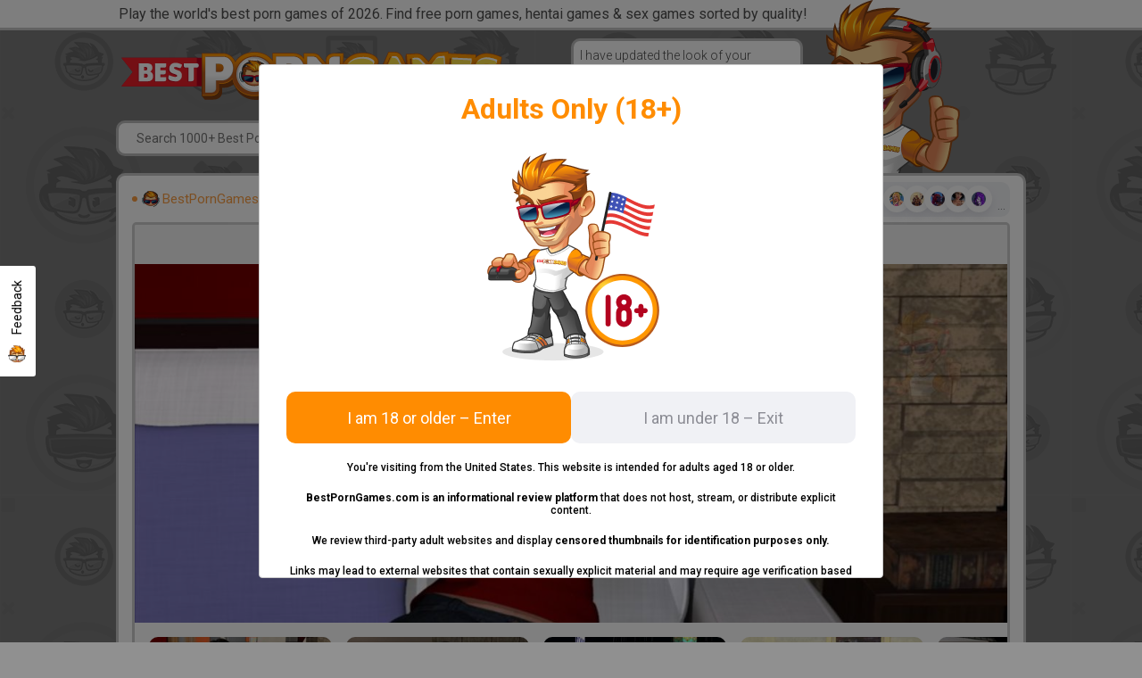

--- FILE ---
content_type: text/html; charset=utf-8
request_url: https://bestporngames.com/play/date-ariane-simulator
body_size: 66172
content:
<!DOCTYPE html><html><head><link rel="preconnect" href="https://fonts.gstatic.com"/><meta charSet="UTF-8"/><meta name="viewport" content="width=device-width, initial-scale=1"/><meta name="description" content="Are you looking for a virtual date? Then datingariane.com is the perfect game for you. Date Ariane is an adult-themed conversational adventure game in which we&#x27;ll have to try to bring our blind date to a successful outcome. Now you can masturbate and go on a date at the same time. Download Date Ariane today and get laid from your mother&#x27;s basement."/><meta name="keywords" content=""/><meta property="og:url" content="https://bestporngames.com/play/[slug]"/><meta property="og:type" content="website"/><meta property="og:image" content="[object Object]"/><meta property="og:title" content="Date Ariane Simulator &amp; 70+ Free Porn Games like Date Ariane Simulator"/><meta property="og:description" content="Are you looking for a virtual date? Then datingariane.com is the perfect game for you. Date Ariane is an adult-themed conversational adventure game in which we&#x27;ll have to try to bring our blind date to a successful outcome. Now you can masturbate and go on a date at the same time. Download Date Ariane today and get laid from your mother&#x27;s basement."/><link rel="apple-touch-icon" sizes="180x180" href="/apple-touch-icon.png"/><link rel="icon" type="image/png" sizes="32x32" href="/favicon-32x32.png"/><link rel="icon" type="image/png" sizes="16x16" href="/favicon-16x16.png"/><link rel="manifest" href="/site.webmanifest"/><link rel="mask-icon" href="/safari-pinned-tab.svg" color="#5bbad5"/><meta name="msapplication-TileColor" content="#da532c"/><meta name="theme-color" content="#ffffff"/><title>Date Ariane Simulator &amp; 70+ Free Porn Games like Date Ariane Simulator</title><script type="7d75e90d11b9477bb28f3af5-text/javascript">(function(m,e,t,r,i,k,a){m[i]=m[i]||function(){(m[i].a=m[i].a||[]).push(arguments)};
   m[i].l=1*new Date();k=e.createElement(t),a=e.getElementsByTagName(t)[0],k.async=1,k.src=r,a.parentNode.insertBefore(k,a)})
   (window, document, "script", "https://mc.yandex.ru/metrika/tag.js", "ym");

   ym(57608035, "init", {
        clickmap:true,
        trackLinks:true,
        accurateTrackBounce:true,
        webvisor:true
   });</script><script type="7d75e90d11b9477bb28f3af5-text/javascript">window.onload = function() {
  var script = document.createElement('script')
 script.onload = function () {
   window.dataLayer = window.dataLayer || [];
   function gtag(){dataLayer.push(arguments);}
   gtag('js', new Date());
   gtag('config', 'G-34THB4T08Q');
 }
 script.src = "https://www.googletagmanager.com/gtag/js?id=G-34THB4T08Q";
 document.head.appendChild(script)
}
</script><meta name="next-head-count" content="21"/><link rel="preconnect" href="https://fonts.gstatic.com" crossorigin /><link rel="preload" href="/_next/static/css/84244c15d8b2adb4.css" as="style"/><link rel="stylesheet" href="/_next/static/css/84244c15d8b2adb4.css" data-n-g=""/><link rel="preload" href="/_next/static/css/a12d0eab3f5c9685.css" as="style"/><link rel="stylesheet" href="/_next/static/css/a12d0eab3f5c9685.css" data-n-p=""/><noscript data-n-css=""></noscript><script defer="" nomodule="" src="/_next/static/chunks/polyfills-c67a75d1b6f99dc8.js" type="7d75e90d11b9477bb28f3af5-text/javascript"></script><script src="/_next/static/chunks/webpack-51e789ba3455ceaa.js" defer="" type="7d75e90d11b9477bb28f3af5-text/javascript"></script><script src="/_next/static/chunks/framework-5f4595e5518b5600.js" defer="" type="7d75e90d11b9477bb28f3af5-text/javascript"></script><script src="/_next/static/chunks/main-0b8d95dc87534f80.js" defer="" type="7d75e90d11b9477bb28f3af5-text/javascript"></script><script src="/_next/static/chunks/pages/_app-3c8e39890b798882.js" defer="" type="7d75e90d11b9477bb28f3af5-text/javascript"></script><script src="/_next/static/chunks/408-d737221906b3470f.js" defer="" type="7d75e90d11b9477bb28f3af5-text/javascript"></script><script src="/_next/static/chunks/716-1220c45477e958ac.js" defer="" type="7d75e90d11b9477bb28f3af5-text/javascript"></script><script src="/_next/static/chunks/pages/play/%5Bslug%5D-ea8800b23efc496d.js" defer="" type="7d75e90d11b9477bb28f3af5-text/javascript"></script><script src="/_next/static/iVL5oTQLj-OHLMYfkhCfH/_buildManifest.js" defer="" type="7d75e90d11b9477bb28f3af5-text/javascript"></script><script src="/_next/static/iVL5oTQLj-OHLMYfkhCfH/_ssgManifest.js" defer="" type="7d75e90d11b9477bb28f3af5-text/javascript"></script><style data-href="https://fonts.googleapis.com/css2?family=Roboto:ital,wght@0,100;0,300;0,400;0,500;0,700;0,900;1,100;1,300;1,400;1,500;1,700;1,900&display=swap">@font-face{font-family:'Roboto';font-style:italic;font-weight:100;font-stretch:normal;font-display:swap;src:url(https://fonts.gstatic.com/l/font?kit=KFOKCnqEu92Fr1Mu53ZEC9_Vu3r1gIhOszmOClHrs6ljXfMMLoHRiAw&skey=c608c610063635f9&v=v50) format('woff')}@font-face{font-family:'Roboto';font-style:italic;font-weight:300;font-stretch:normal;font-display:swap;src:url(https://fonts.gstatic.com/l/font?kit=KFOKCnqEu92Fr1Mu53ZEC9_Vu3r1gIhOszmOClHrs6ljXfMMLt_QiAw&skey=c608c610063635f9&v=v50) format('woff')}@font-face{font-family:'Roboto';font-style:italic;font-weight:400;font-stretch:normal;font-display:swap;src:url(https://fonts.gstatic.com/l/font?kit=KFOKCnqEu92Fr1Mu53ZEC9_Vu3r1gIhOszmOClHrs6ljXfMMLoHQiAw&skey=c608c610063635f9&v=v50) format('woff')}@font-face{font-family:'Roboto';font-style:italic;font-weight:500;font-stretch:normal;font-display:swap;src:url(https://fonts.gstatic.com/l/font?kit=KFOKCnqEu92Fr1Mu53ZEC9_Vu3r1gIhOszmOClHrs6ljXfMMLrPQiAw&skey=c608c610063635f9&v=v50) format('woff')}@font-face{font-family:'Roboto';font-style:italic;font-weight:700;font-stretch:normal;font-display:swap;src:url(https://fonts.gstatic.com/l/font?kit=KFOKCnqEu92Fr1Mu53ZEC9_Vu3r1gIhOszmOClHrs6ljXfMMLmbXiAw&skey=c608c610063635f9&v=v50) format('woff')}@font-face{font-family:'Roboto';font-style:italic;font-weight:900;font-stretch:normal;font-display:swap;src:url(https://fonts.gstatic.com/l/font?kit=KFOKCnqEu92Fr1Mu53ZEC9_Vu3r1gIhOszmOClHrs6ljXfMMLijXiAw&skey=c608c610063635f9&v=v50) format('woff')}@font-face{font-family:'Roboto';font-style:normal;font-weight:100;font-stretch:normal;font-display:swap;src:url(https://fonts.gstatic.com/l/font?kit=KFOMCnqEu92Fr1ME7kSn66aGLdTylUAMQXC89YmC2DPNWubEbGmQ&skey=a0a0114a1dcab3ac&v=v50) format('woff')}@font-face{font-family:'Roboto';font-style:normal;font-weight:300;font-stretch:normal;font-display:swap;src:url(https://fonts.gstatic.com/l/font?kit=KFOMCnqEu92Fr1ME7kSn66aGLdTylUAMQXC89YmC2DPNWuaabWmQ&skey=a0a0114a1dcab3ac&v=v50) format('woff')}@font-face{font-family:'Roboto';font-style:normal;font-weight:400;font-stretch:normal;font-display:swap;src:url(https://fonts.gstatic.com/l/font?kit=KFOMCnqEu92Fr1ME7kSn66aGLdTylUAMQXC89YmC2DPNWubEbWmQ&skey=a0a0114a1dcab3ac&v=v50) format('woff')}@font-face{font-family:'Roboto';font-style:normal;font-weight:500;font-stretch:normal;font-display:swap;src:url(https://fonts.gstatic.com/l/font?kit=KFOMCnqEu92Fr1ME7kSn66aGLdTylUAMQXC89YmC2DPNWub2bWmQ&skey=a0a0114a1dcab3ac&v=v50) format('woff')}@font-face{font-family:'Roboto';font-style:normal;font-weight:700;font-stretch:normal;font-display:swap;src:url(https://fonts.gstatic.com/l/font?kit=KFOMCnqEu92Fr1ME7kSn66aGLdTylUAMQXC89YmC2DPNWuYjammQ&skey=a0a0114a1dcab3ac&v=v50) format('woff')}@font-face{font-family:'Roboto';font-style:normal;font-weight:900;font-stretch:normal;font-display:swap;src:url(https://fonts.gstatic.com/l/font?kit=KFOMCnqEu92Fr1ME7kSn66aGLdTylUAMQXC89YmC2DPNWuZtammQ&skey=a0a0114a1dcab3ac&v=v50) format('woff')}@font-face{font-family:'Roboto';font-style:italic;font-weight:100;font-stretch:100%;font-display:swap;src:url(https://fonts.gstatic.com/s/roboto/v50/KFO5CnqEu92Fr1Mu53ZEC9_Vu3r1gIhOszmkC3kaSTbQWt4N.woff2) format('woff2');unicode-range:U+0460-052F,U+1C80-1C8A,U+20B4,U+2DE0-2DFF,U+A640-A69F,U+FE2E-FE2F}@font-face{font-family:'Roboto';font-style:italic;font-weight:100;font-stretch:100%;font-display:swap;src:url(https://fonts.gstatic.com/s/roboto/v50/KFO5CnqEu92Fr1Mu53ZEC9_Vu3r1gIhOszmkAnkaSTbQWt4N.woff2) format('woff2');unicode-range:U+0301,U+0400-045F,U+0490-0491,U+04B0-04B1,U+2116}@font-face{font-family:'Roboto';font-style:italic;font-weight:100;font-stretch:100%;font-display:swap;src:url(https://fonts.gstatic.com/s/roboto/v50/KFO5CnqEu92Fr1Mu53ZEC9_Vu3r1gIhOszmkCnkaSTbQWt4N.woff2) format('woff2');unicode-range:U+1F00-1FFF}@font-face{font-family:'Roboto';font-style:italic;font-weight:100;font-stretch:100%;font-display:swap;src:url(https://fonts.gstatic.com/s/roboto/v50/KFO5CnqEu92Fr1Mu53ZEC9_Vu3r1gIhOszmkBXkaSTbQWt4N.woff2) format('woff2');unicode-range:U+0370-0377,U+037A-037F,U+0384-038A,U+038C,U+038E-03A1,U+03A3-03FF}@font-face{font-family:'Roboto';font-style:italic;font-weight:100;font-stretch:100%;font-display:swap;src:url(https://fonts.gstatic.com/s/roboto/v50/KFO5CnqEu92Fr1Mu53ZEC9_Vu3r1gIhOszmkenkaSTbQWt4N.woff2) format('woff2');unicode-range:U+0302-0303,U+0305,U+0307-0308,U+0310,U+0312,U+0315,U+031A,U+0326-0327,U+032C,U+032F-0330,U+0332-0333,U+0338,U+033A,U+0346,U+034D,U+0391-03A1,U+03A3-03A9,U+03B1-03C9,U+03D1,U+03D5-03D6,U+03F0-03F1,U+03F4-03F5,U+2016-2017,U+2034-2038,U+203C,U+2040,U+2043,U+2047,U+2050,U+2057,U+205F,U+2070-2071,U+2074-208E,U+2090-209C,U+20D0-20DC,U+20E1,U+20E5-20EF,U+2100-2112,U+2114-2115,U+2117-2121,U+2123-214F,U+2190,U+2192,U+2194-21AE,U+21B0-21E5,U+21F1-21F2,U+21F4-2211,U+2213-2214,U+2216-22FF,U+2308-230B,U+2310,U+2319,U+231C-2321,U+2336-237A,U+237C,U+2395,U+239B-23B7,U+23D0,U+23DC-23E1,U+2474-2475,U+25AF,U+25B3,U+25B7,U+25BD,U+25C1,U+25CA,U+25CC,U+25FB,U+266D-266F,U+27C0-27FF,U+2900-2AFF,U+2B0E-2B11,U+2B30-2B4C,U+2BFE,U+3030,U+FF5B,U+FF5D,U+1D400-1D7FF,U+1EE00-1EEFF}@font-face{font-family:'Roboto';font-style:italic;font-weight:100;font-stretch:100%;font-display:swap;src:url(https://fonts.gstatic.com/s/roboto/v50/KFO5CnqEu92Fr1Mu53ZEC9_Vu3r1gIhOszmkaHkaSTbQWt4N.woff2) format('woff2');unicode-range:U+0001-000C,U+000E-001F,U+007F-009F,U+20DD-20E0,U+20E2-20E4,U+2150-218F,U+2190,U+2192,U+2194-2199,U+21AF,U+21E6-21F0,U+21F3,U+2218-2219,U+2299,U+22C4-22C6,U+2300-243F,U+2440-244A,U+2460-24FF,U+25A0-27BF,U+2800-28FF,U+2921-2922,U+2981,U+29BF,U+29EB,U+2B00-2BFF,U+4DC0-4DFF,U+FFF9-FFFB,U+10140-1018E,U+10190-1019C,U+101A0,U+101D0-101FD,U+102E0-102FB,U+10E60-10E7E,U+1D2C0-1D2D3,U+1D2E0-1D37F,U+1F000-1F0FF,U+1F100-1F1AD,U+1F1E6-1F1FF,U+1F30D-1F30F,U+1F315,U+1F31C,U+1F31E,U+1F320-1F32C,U+1F336,U+1F378,U+1F37D,U+1F382,U+1F393-1F39F,U+1F3A7-1F3A8,U+1F3AC-1F3AF,U+1F3C2,U+1F3C4-1F3C6,U+1F3CA-1F3CE,U+1F3D4-1F3E0,U+1F3ED,U+1F3F1-1F3F3,U+1F3F5-1F3F7,U+1F408,U+1F415,U+1F41F,U+1F426,U+1F43F,U+1F441-1F442,U+1F444,U+1F446-1F449,U+1F44C-1F44E,U+1F453,U+1F46A,U+1F47D,U+1F4A3,U+1F4B0,U+1F4B3,U+1F4B9,U+1F4BB,U+1F4BF,U+1F4C8-1F4CB,U+1F4D6,U+1F4DA,U+1F4DF,U+1F4E3-1F4E6,U+1F4EA-1F4ED,U+1F4F7,U+1F4F9-1F4FB,U+1F4FD-1F4FE,U+1F503,U+1F507-1F50B,U+1F50D,U+1F512-1F513,U+1F53E-1F54A,U+1F54F-1F5FA,U+1F610,U+1F650-1F67F,U+1F687,U+1F68D,U+1F691,U+1F694,U+1F698,U+1F6AD,U+1F6B2,U+1F6B9-1F6BA,U+1F6BC,U+1F6C6-1F6CF,U+1F6D3-1F6D7,U+1F6E0-1F6EA,U+1F6F0-1F6F3,U+1F6F7-1F6FC,U+1F700-1F7FF,U+1F800-1F80B,U+1F810-1F847,U+1F850-1F859,U+1F860-1F887,U+1F890-1F8AD,U+1F8B0-1F8BB,U+1F8C0-1F8C1,U+1F900-1F90B,U+1F93B,U+1F946,U+1F984,U+1F996,U+1F9E9,U+1FA00-1FA6F,U+1FA70-1FA7C,U+1FA80-1FA89,U+1FA8F-1FAC6,U+1FACE-1FADC,U+1FADF-1FAE9,U+1FAF0-1FAF8,U+1FB00-1FBFF}@font-face{font-family:'Roboto';font-style:italic;font-weight:100;font-stretch:100%;font-display:swap;src:url(https://fonts.gstatic.com/s/roboto/v50/KFO5CnqEu92Fr1Mu53ZEC9_Vu3r1gIhOszmkCXkaSTbQWt4N.woff2) format('woff2');unicode-range:U+0102-0103,U+0110-0111,U+0128-0129,U+0168-0169,U+01A0-01A1,U+01AF-01B0,U+0300-0301,U+0303-0304,U+0308-0309,U+0323,U+0329,U+1EA0-1EF9,U+20AB}@font-face{font-family:'Roboto';font-style:italic;font-weight:100;font-stretch:100%;font-display:swap;src:url(https://fonts.gstatic.com/s/roboto/v50/KFO5CnqEu92Fr1Mu53ZEC9_Vu3r1gIhOszmkCHkaSTbQWt4N.woff2) format('woff2');unicode-range:U+0100-02BA,U+02BD-02C5,U+02C7-02CC,U+02CE-02D7,U+02DD-02FF,U+0304,U+0308,U+0329,U+1D00-1DBF,U+1E00-1E9F,U+1EF2-1EFF,U+2020,U+20A0-20AB,U+20AD-20C0,U+2113,U+2C60-2C7F,U+A720-A7FF}@font-face{font-family:'Roboto';font-style:italic;font-weight:100;font-stretch:100%;font-display:swap;src:url(https://fonts.gstatic.com/s/roboto/v50/KFO5CnqEu92Fr1Mu53ZEC9_Vu3r1gIhOszmkBnkaSTbQWg.woff2) format('woff2');unicode-range:U+0000-00FF,U+0131,U+0152-0153,U+02BB-02BC,U+02C6,U+02DA,U+02DC,U+0304,U+0308,U+0329,U+2000-206F,U+20AC,U+2122,U+2191,U+2193,U+2212,U+2215,U+FEFF,U+FFFD}@font-face{font-family:'Roboto';font-style:italic;font-weight:300;font-stretch:100%;font-display:swap;src:url(https://fonts.gstatic.com/s/roboto/v50/KFO5CnqEu92Fr1Mu53ZEC9_Vu3r1gIhOszmkC3kaSTbQWt4N.woff2) format('woff2');unicode-range:U+0460-052F,U+1C80-1C8A,U+20B4,U+2DE0-2DFF,U+A640-A69F,U+FE2E-FE2F}@font-face{font-family:'Roboto';font-style:italic;font-weight:300;font-stretch:100%;font-display:swap;src:url(https://fonts.gstatic.com/s/roboto/v50/KFO5CnqEu92Fr1Mu53ZEC9_Vu3r1gIhOszmkAnkaSTbQWt4N.woff2) format('woff2');unicode-range:U+0301,U+0400-045F,U+0490-0491,U+04B0-04B1,U+2116}@font-face{font-family:'Roboto';font-style:italic;font-weight:300;font-stretch:100%;font-display:swap;src:url(https://fonts.gstatic.com/s/roboto/v50/KFO5CnqEu92Fr1Mu53ZEC9_Vu3r1gIhOszmkCnkaSTbQWt4N.woff2) format('woff2');unicode-range:U+1F00-1FFF}@font-face{font-family:'Roboto';font-style:italic;font-weight:300;font-stretch:100%;font-display:swap;src:url(https://fonts.gstatic.com/s/roboto/v50/KFO5CnqEu92Fr1Mu53ZEC9_Vu3r1gIhOszmkBXkaSTbQWt4N.woff2) format('woff2');unicode-range:U+0370-0377,U+037A-037F,U+0384-038A,U+038C,U+038E-03A1,U+03A3-03FF}@font-face{font-family:'Roboto';font-style:italic;font-weight:300;font-stretch:100%;font-display:swap;src:url(https://fonts.gstatic.com/s/roboto/v50/KFO5CnqEu92Fr1Mu53ZEC9_Vu3r1gIhOszmkenkaSTbQWt4N.woff2) format('woff2');unicode-range:U+0302-0303,U+0305,U+0307-0308,U+0310,U+0312,U+0315,U+031A,U+0326-0327,U+032C,U+032F-0330,U+0332-0333,U+0338,U+033A,U+0346,U+034D,U+0391-03A1,U+03A3-03A9,U+03B1-03C9,U+03D1,U+03D5-03D6,U+03F0-03F1,U+03F4-03F5,U+2016-2017,U+2034-2038,U+203C,U+2040,U+2043,U+2047,U+2050,U+2057,U+205F,U+2070-2071,U+2074-208E,U+2090-209C,U+20D0-20DC,U+20E1,U+20E5-20EF,U+2100-2112,U+2114-2115,U+2117-2121,U+2123-214F,U+2190,U+2192,U+2194-21AE,U+21B0-21E5,U+21F1-21F2,U+21F4-2211,U+2213-2214,U+2216-22FF,U+2308-230B,U+2310,U+2319,U+231C-2321,U+2336-237A,U+237C,U+2395,U+239B-23B7,U+23D0,U+23DC-23E1,U+2474-2475,U+25AF,U+25B3,U+25B7,U+25BD,U+25C1,U+25CA,U+25CC,U+25FB,U+266D-266F,U+27C0-27FF,U+2900-2AFF,U+2B0E-2B11,U+2B30-2B4C,U+2BFE,U+3030,U+FF5B,U+FF5D,U+1D400-1D7FF,U+1EE00-1EEFF}@font-face{font-family:'Roboto';font-style:italic;font-weight:300;font-stretch:100%;font-display:swap;src:url(https://fonts.gstatic.com/s/roboto/v50/KFO5CnqEu92Fr1Mu53ZEC9_Vu3r1gIhOszmkaHkaSTbQWt4N.woff2) format('woff2');unicode-range:U+0001-000C,U+000E-001F,U+007F-009F,U+20DD-20E0,U+20E2-20E4,U+2150-218F,U+2190,U+2192,U+2194-2199,U+21AF,U+21E6-21F0,U+21F3,U+2218-2219,U+2299,U+22C4-22C6,U+2300-243F,U+2440-244A,U+2460-24FF,U+25A0-27BF,U+2800-28FF,U+2921-2922,U+2981,U+29BF,U+29EB,U+2B00-2BFF,U+4DC0-4DFF,U+FFF9-FFFB,U+10140-1018E,U+10190-1019C,U+101A0,U+101D0-101FD,U+102E0-102FB,U+10E60-10E7E,U+1D2C0-1D2D3,U+1D2E0-1D37F,U+1F000-1F0FF,U+1F100-1F1AD,U+1F1E6-1F1FF,U+1F30D-1F30F,U+1F315,U+1F31C,U+1F31E,U+1F320-1F32C,U+1F336,U+1F378,U+1F37D,U+1F382,U+1F393-1F39F,U+1F3A7-1F3A8,U+1F3AC-1F3AF,U+1F3C2,U+1F3C4-1F3C6,U+1F3CA-1F3CE,U+1F3D4-1F3E0,U+1F3ED,U+1F3F1-1F3F3,U+1F3F5-1F3F7,U+1F408,U+1F415,U+1F41F,U+1F426,U+1F43F,U+1F441-1F442,U+1F444,U+1F446-1F449,U+1F44C-1F44E,U+1F453,U+1F46A,U+1F47D,U+1F4A3,U+1F4B0,U+1F4B3,U+1F4B9,U+1F4BB,U+1F4BF,U+1F4C8-1F4CB,U+1F4D6,U+1F4DA,U+1F4DF,U+1F4E3-1F4E6,U+1F4EA-1F4ED,U+1F4F7,U+1F4F9-1F4FB,U+1F4FD-1F4FE,U+1F503,U+1F507-1F50B,U+1F50D,U+1F512-1F513,U+1F53E-1F54A,U+1F54F-1F5FA,U+1F610,U+1F650-1F67F,U+1F687,U+1F68D,U+1F691,U+1F694,U+1F698,U+1F6AD,U+1F6B2,U+1F6B9-1F6BA,U+1F6BC,U+1F6C6-1F6CF,U+1F6D3-1F6D7,U+1F6E0-1F6EA,U+1F6F0-1F6F3,U+1F6F7-1F6FC,U+1F700-1F7FF,U+1F800-1F80B,U+1F810-1F847,U+1F850-1F859,U+1F860-1F887,U+1F890-1F8AD,U+1F8B0-1F8BB,U+1F8C0-1F8C1,U+1F900-1F90B,U+1F93B,U+1F946,U+1F984,U+1F996,U+1F9E9,U+1FA00-1FA6F,U+1FA70-1FA7C,U+1FA80-1FA89,U+1FA8F-1FAC6,U+1FACE-1FADC,U+1FADF-1FAE9,U+1FAF0-1FAF8,U+1FB00-1FBFF}@font-face{font-family:'Roboto';font-style:italic;font-weight:300;font-stretch:100%;font-display:swap;src:url(https://fonts.gstatic.com/s/roboto/v50/KFO5CnqEu92Fr1Mu53ZEC9_Vu3r1gIhOszmkCXkaSTbQWt4N.woff2) format('woff2');unicode-range:U+0102-0103,U+0110-0111,U+0128-0129,U+0168-0169,U+01A0-01A1,U+01AF-01B0,U+0300-0301,U+0303-0304,U+0308-0309,U+0323,U+0329,U+1EA0-1EF9,U+20AB}@font-face{font-family:'Roboto';font-style:italic;font-weight:300;font-stretch:100%;font-display:swap;src:url(https://fonts.gstatic.com/s/roboto/v50/KFO5CnqEu92Fr1Mu53ZEC9_Vu3r1gIhOszmkCHkaSTbQWt4N.woff2) format('woff2');unicode-range:U+0100-02BA,U+02BD-02C5,U+02C7-02CC,U+02CE-02D7,U+02DD-02FF,U+0304,U+0308,U+0329,U+1D00-1DBF,U+1E00-1E9F,U+1EF2-1EFF,U+2020,U+20A0-20AB,U+20AD-20C0,U+2113,U+2C60-2C7F,U+A720-A7FF}@font-face{font-family:'Roboto';font-style:italic;font-weight:300;font-stretch:100%;font-display:swap;src:url(https://fonts.gstatic.com/s/roboto/v50/KFO5CnqEu92Fr1Mu53ZEC9_Vu3r1gIhOszmkBnkaSTbQWg.woff2) format('woff2');unicode-range:U+0000-00FF,U+0131,U+0152-0153,U+02BB-02BC,U+02C6,U+02DA,U+02DC,U+0304,U+0308,U+0329,U+2000-206F,U+20AC,U+2122,U+2191,U+2193,U+2212,U+2215,U+FEFF,U+FFFD}@font-face{font-family:'Roboto';font-style:italic;font-weight:400;font-stretch:100%;font-display:swap;src:url(https://fonts.gstatic.com/s/roboto/v50/KFO5CnqEu92Fr1Mu53ZEC9_Vu3r1gIhOszmkC3kaSTbQWt4N.woff2) format('woff2');unicode-range:U+0460-052F,U+1C80-1C8A,U+20B4,U+2DE0-2DFF,U+A640-A69F,U+FE2E-FE2F}@font-face{font-family:'Roboto';font-style:italic;font-weight:400;font-stretch:100%;font-display:swap;src:url(https://fonts.gstatic.com/s/roboto/v50/KFO5CnqEu92Fr1Mu53ZEC9_Vu3r1gIhOszmkAnkaSTbQWt4N.woff2) format('woff2');unicode-range:U+0301,U+0400-045F,U+0490-0491,U+04B0-04B1,U+2116}@font-face{font-family:'Roboto';font-style:italic;font-weight:400;font-stretch:100%;font-display:swap;src:url(https://fonts.gstatic.com/s/roboto/v50/KFO5CnqEu92Fr1Mu53ZEC9_Vu3r1gIhOszmkCnkaSTbQWt4N.woff2) format('woff2');unicode-range:U+1F00-1FFF}@font-face{font-family:'Roboto';font-style:italic;font-weight:400;font-stretch:100%;font-display:swap;src:url(https://fonts.gstatic.com/s/roboto/v50/KFO5CnqEu92Fr1Mu53ZEC9_Vu3r1gIhOszmkBXkaSTbQWt4N.woff2) format('woff2');unicode-range:U+0370-0377,U+037A-037F,U+0384-038A,U+038C,U+038E-03A1,U+03A3-03FF}@font-face{font-family:'Roboto';font-style:italic;font-weight:400;font-stretch:100%;font-display:swap;src:url(https://fonts.gstatic.com/s/roboto/v50/KFO5CnqEu92Fr1Mu53ZEC9_Vu3r1gIhOszmkenkaSTbQWt4N.woff2) format('woff2');unicode-range:U+0302-0303,U+0305,U+0307-0308,U+0310,U+0312,U+0315,U+031A,U+0326-0327,U+032C,U+032F-0330,U+0332-0333,U+0338,U+033A,U+0346,U+034D,U+0391-03A1,U+03A3-03A9,U+03B1-03C9,U+03D1,U+03D5-03D6,U+03F0-03F1,U+03F4-03F5,U+2016-2017,U+2034-2038,U+203C,U+2040,U+2043,U+2047,U+2050,U+2057,U+205F,U+2070-2071,U+2074-208E,U+2090-209C,U+20D0-20DC,U+20E1,U+20E5-20EF,U+2100-2112,U+2114-2115,U+2117-2121,U+2123-214F,U+2190,U+2192,U+2194-21AE,U+21B0-21E5,U+21F1-21F2,U+21F4-2211,U+2213-2214,U+2216-22FF,U+2308-230B,U+2310,U+2319,U+231C-2321,U+2336-237A,U+237C,U+2395,U+239B-23B7,U+23D0,U+23DC-23E1,U+2474-2475,U+25AF,U+25B3,U+25B7,U+25BD,U+25C1,U+25CA,U+25CC,U+25FB,U+266D-266F,U+27C0-27FF,U+2900-2AFF,U+2B0E-2B11,U+2B30-2B4C,U+2BFE,U+3030,U+FF5B,U+FF5D,U+1D400-1D7FF,U+1EE00-1EEFF}@font-face{font-family:'Roboto';font-style:italic;font-weight:400;font-stretch:100%;font-display:swap;src:url(https://fonts.gstatic.com/s/roboto/v50/KFO5CnqEu92Fr1Mu53ZEC9_Vu3r1gIhOszmkaHkaSTbQWt4N.woff2) format('woff2');unicode-range:U+0001-000C,U+000E-001F,U+007F-009F,U+20DD-20E0,U+20E2-20E4,U+2150-218F,U+2190,U+2192,U+2194-2199,U+21AF,U+21E6-21F0,U+21F3,U+2218-2219,U+2299,U+22C4-22C6,U+2300-243F,U+2440-244A,U+2460-24FF,U+25A0-27BF,U+2800-28FF,U+2921-2922,U+2981,U+29BF,U+29EB,U+2B00-2BFF,U+4DC0-4DFF,U+FFF9-FFFB,U+10140-1018E,U+10190-1019C,U+101A0,U+101D0-101FD,U+102E0-102FB,U+10E60-10E7E,U+1D2C0-1D2D3,U+1D2E0-1D37F,U+1F000-1F0FF,U+1F100-1F1AD,U+1F1E6-1F1FF,U+1F30D-1F30F,U+1F315,U+1F31C,U+1F31E,U+1F320-1F32C,U+1F336,U+1F378,U+1F37D,U+1F382,U+1F393-1F39F,U+1F3A7-1F3A8,U+1F3AC-1F3AF,U+1F3C2,U+1F3C4-1F3C6,U+1F3CA-1F3CE,U+1F3D4-1F3E0,U+1F3ED,U+1F3F1-1F3F3,U+1F3F5-1F3F7,U+1F408,U+1F415,U+1F41F,U+1F426,U+1F43F,U+1F441-1F442,U+1F444,U+1F446-1F449,U+1F44C-1F44E,U+1F453,U+1F46A,U+1F47D,U+1F4A3,U+1F4B0,U+1F4B3,U+1F4B9,U+1F4BB,U+1F4BF,U+1F4C8-1F4CB,U+1F4D6,U+1F4DA,U+1F4DF,U+1F4E3-1F4E6,U+1F4EA-1F4ED,U+1F4F7,U+1F4F9-1F4FB,U+1F4FD-1F4FE,U+1F503,U+1F507-1F50B,U+1F50D,U+1F512-1F513,U+1F53E-1F54A,U+1F54F-1F5FA,U+1F610,U+1F650-1F67F,U+1F687,U+1F68D,U+1F691,U+1F694,U+1F698,U+1F6AD,U+1F6B2,U+1F6B9-1F6BA,U+1F6BC,U+1F6C6-1F6CF,U+1F6D3-1F6D7,U+1F6E0-1F6EA,U+1F6F0-1F6F3,U+1F6F7-1F6FC,U+1F700-1F7FF,U+1F800-1F80B,U+1F810-1F847,U+1F850-1F859,U+1F860-1F887,U+1F890-1F8AD,U+1F8B0-1F8BB,U+1F8C0-1F8C1,U+1F900-1F90B,U+1F93B,U+1F946,U+1F984,U+1F996,U+1F9E9,U+1FA00-1FA6F,U+1FA70-1FA7C,U+1FA80-1FA89,U+1FA8F-1FAC6,U+1FACE-1FADC,U+1FADF-1FAE9,U+1FAF0-1FAF8,U+1FB00-1FBFF}@font-face{font-family:'Roboto';font-style:italic;font-weight:400;font-stretch:100%;font-display:swap;src:url(https://fonts.gstatic.com/s/roboto/v50/KFO5CnqEu92Fr1Mu53ZEC9_Vu3r1gIhOszmkCXkaSTbQWt4N.woff2) format('woff2');unicode-range:U+0102-0103,U+0110-0111,U+0128-0129,U+0168-0169,U+01A0-01A1,U+01AF-01B0,U+0300-0301,U+0303-0304,U+0308-0309,U+0323,U+0329,U+1EA0-1EF9,U+20AB}@font-face{font-family:'Roboto';font-style:italic;font-weight:400;font-stretch:100%;font-display:swap;src:url(https://fonts.gstatic.com/s/roboto/v50/KFO5CnqEu92Fr1Mu53ZEC9_Vu3r1gIhOszmkCHkaSTbQWt4N.woff2) format('woff2');unicode-range:U+0100-02BA,U+02BD-02C5,U+02C7-02CC,U+02CE-02D7,U+02DD-02FF,U+0304,U+0308,U+0329,U+1D00-1DBF,U+1E00-1E9F,U+1EF2-1EFF,U+2020,U+20A0-20AB,U+20AD-20C0,U+2113,U+2C60-2C7F,U+A720-A7FF}@font-face{font-family:'Roboto';font-style:italic;font-weight:400;font-stretch:100%;font-display:swap;src:url(https://fonts.gstatic.com/s/roboto/v50/KFO5CnqEu92Fr1Mu53ZEC9_Vu3r1gIhOszmkBnkaSTbQWg.woff2) format('woff2');unicode-range:U+0000-00FF,U+0131,U+0152-0153,U+02BB-02BC,U+02C6,U+02DA,U+02DC,U+0304,U+0308,U+0329,U+2000-206F,U+20AC,U+2122,U+2191,U+2193,U+2212,U+2215,U+FEFF,U+FFFD}@font-face{font-family:'Roboto';font-style:italic;font-weight:500;font-stretch:100%;font-display:swap;src:url(https://fonts.gstatic.com/s/roboto/v50/KFO5CnqEu92Fr1Mu53ZEC9_Vu3r1gIhOszmkC3kaSTbQWt4N.woff2) format('woff2');unicode-range:U+0460-052F,U+1C80-1C8A,U+20B4,U+2DE0-2DFF,U+A640-A69F,U+FE2E-FE2F}@font-face{font-family:'Roboto';font-style:italic;font-weight:500;font-stretch:100%;font-display:swap;src:url(https://fonts.gstatic.com/s/roboto/v50/KFO5CnqEu92Fr1Mu53ZEC9_Vu3r1gIhOszmkAnkaSTbQWt4N.woff2) format('woff2');unicode-range:U+0301,U+0400-045F,U+0490-0491,U+04B0-04B1,U+2116}@font-face{font-family:'Roboto';font-style:italic;font-weight:500;font-stretch:100%;font-display:swap;src:url(https://fonts.gstatic.com/s/roboto/v50/KFO5CnqEu92Fr1Mu53ZEC9_Vu3r1gIhOszmkCnkaSTbQWt4N.woff2) format('woff2');unicode-range:U+1F00-1FFF}@font-face{font-family:'Roboto';font-style:italic;font-weight:500;font-stretch:100%;font-display:swap;src:url(https://fonts.gstatic.com/s/roboto/v50/KFO5CnqEu92Fr1Mu53ZEC9_Vu3r1gIhOszmkBXkaSTbQWt4N.woff2) format('woff2');unicode-range:U+0370-0377,U+037A-037F,U+0384-038A,U+038C,U+038E-03A1,U+03A3-03FF}@font-face{font-family:'Roboto';font-style:italic;font-weight:500;font-stretch:100%;font-display:swap;src:url(https://fonts.gstatic.com/s/roboto/v50/KFO5CnqEu92Fr1Mu53ZEC9_Vu3r1gIhOszmkenkaSTbQWt4N.woff2) format('woff2');unicode-range:U+0302-0303,U+0305,U+0307-0308,U+0310,U+0312,U+0315,U+031A,U+0326-0327,U+032C,U+032F-0330,U+0332-0333,U+0338,U+033A,U+0346,U+034D,U+0391-03A1,U+03A3-03A9,U+03B1-03C9,U+03D1,U+03D5-03D6,U+03F0-03F1,U+03F4-03F5,U+2016-2017,U+2034-2038,U+203C,U+2040,U+2043,U+2047,U+2050,U+2057,U+205F,U+2070-2071,U+2074-208E,U+2090-209C,U+20D0-20DC,U+20E1,U+20E5-20EF,U+2100-2112,U+2114-2115,U+2117-2121,U+2123-214F,U+2190,U+2192,U+2194-21AE,U+21B0-21E5,U+21F1-21F2,U+21F4-2211,U+2213-2214,U+2216-22FF,U+2308-230B,U+2310,U+2319,U+231C-2321,U+2336-237A,U+237C,U+2395,U+239B-23B7,U+23D0,U+23DC-23E1,U+2474-2475,U+25AF,U+25B3,U+25B7,U+25BD,U+25C1,U+25CA,U+25CC,U+25FB,U+266D-266F,U+27C0-27FF,U+2900-2AFF,U+2B0E-2B11,U+2B30-2B4C,U+2BFE,U+3030,U+FF5B,U+FF5D,U+1D400-1D7FF,U+1EE00-1EEFF}@font-face{font-family:'Roboto';font-style:italic;font-weight:500;font-stretch:100%;font-display:swap;src:url(https://fonts.gstatic.com/s/roboto/v50/KFO5CnqEu92Fr1Mu53ZEC9_Vu3r1gIhOszmkaHkaSTbQWt4N.woff2) format('woff2');unicode-range:U+0001-000C,U+000E-001F,U+007F-009F,U+20DD-20E0,U+20E2-20E4,U+2150-218F,U+2190,U+2192,U+2194-2199,U+21AF,U+21E6-21F0,U+21F3,U+2218-2219,U+2299,U+22C4-22C6,U+2300-243F,U+2440-244A,U+2460-24FF,U+25A0-27BF,U+2800-28FF,U+2921-2922,U+2981,U+29BF,U+29EB,U+2B00-2BFF,U+4DC0-4DFF,U+FFF9-FFFB,U+10140-1018E,U+10190-1019C,U+101A0,U+101D0-101FD,U+102E0-102FB,U+10E60-10E7E,U+1D2C0-1D2D3,U+1D2E0-1D37F,U+1F000-1F0FF,U+1F100-1F1AD,U+1F1E6-1F1FF,U+1F30D-1F30F,U+1F315,U+1F31C,U+1F31E,U+1F320-1F32C,U+1F336,U+1F378,U+1F37D,U+1F382,U+1F393-1F39F,U+1F3A7-1F3A8,U+1F3AC-1F3AF,U+1F3C2,U+1F3C4-1F3C6,U+1F3CA-1F3CE,U+1F3D4-1F3E0,U+1F3ED,U+1F3F1-1F3F3,U+1F3F5-1F3F7,U+1F408,U+1F415,U+1F41F,U+1F426,U+1F43F,U+1F441-1F442,U+1F444,U+1F446-1F449,U+1F44C-1F44E,U+1F453,U+1F46A,U+1F47D,U+1F4A3,U+1F4B0,U+1F4B3,U+1F4B9,U+1F4BB,U+1F4BF,U+1F4C8-1F4CB,U+1F4D6,U+1F4DA,U+1F4DF,U+1F4E3-1F4E6,U+1F4EA-1F4ED,U+1F4F7,U+1F4F9-1F4FB,U+1F4FD-1F4FE,U+1F503,U+1F507-1F50B,U+1F50D,U+1F512-1F513,U+1F53E-1F54A,U+1F54F-1F5FA,U+1F610,U+1F650-1F67F,U+1F687,U+1F68D,U+1F691,U+1F694,U+1F698,U+1F6AD,U+1F6B2,U+1F6B9-1F6BA,U+1F6BC,U+1F6C6-1F6CF,U+1F6D3-1F6D7,U+1F6E0-1F6EA,U+1F6F0-1F6F3,U+1F6F7-1F6FC,U+1F700-1F7FF,U+1F800-1F80B,U+1F810-1F847,U+1F850-1F859,U+1F860-1F887,U+1F890-1F8AD,U+1F8B0-1F8BB,U+1F8C0-1F8C1,U+1F900-1F90B,U+1F93B,U+1F946,U+1F984,U+1F996,U+1F9E9,U+1FA00-1FA6F,U+1FA70-1FA7C,U+1FA80-1FA89,U+1FA8F-1FAC6,U+1FACE-1FADC,U+1FADF-1FAE9,U+1FAF0-1FAF8,U+1FB00-1FBFF}@font-face{font-family:'Roboto';font-style:italic;font-weight:500;font-stretch:100%;font-display:swap;src:url(https://fonts.gstatic.com/s/roboto/v50/KFO5CnqEu92Fr1Mu53ZEC9_Vu3r1gIhOszmkCXkaSTbQWt4N.woff2) format('woff2');unicode-range:U+0102-0103,U+0110-0111,U+0128-0129,U+0168-0169,U+01A0-01A1,U+01AF-01B0,U+0300-0301,U+0303-0304,U+0308-0309,U+0323,U+0329,U+1EA0-1EF9,U+20AB}@font-face{font-family:'Roboto';font-style:italic;font-weight:500;font-stretch:100%;font-display:swap;src:url(https://fonts.gstatic.com/s/roboto/v50/KFO5CnqEu92Fr1Mu53ZEC9_Vu3r1gIhOszmkCHkaSTbQWt4N.woff2) format('woff2');unicode-range:U+0100-02BA,U+02BD-02C5,U+02C7-02CC,U+02CE-02D7,U+02DD-02FF,U+0304,U+0308,U+0329,U+1D00-1DBF,U+1E00-1E9F,U+1EF2-1EFF,U+2020,U+20A0-20AB,U+20AD-20C0,U+2113,U+2C60-2C7F,U+A720-A7FF}@font-face{font-family:'Roboto';font-style:italic;font-weight:500;font-stretch:100%;font-display:swap;src:url(https://fonts.gstatic.com/s/roboto/v50/KFO5CnqEu92Fr1Mu53ZEC9_Vu3r1gIhOszmkBnkaSTbQWg.woff2) format('woff2');unicode-range:U+0000-00FF,U+0131,U+0152-0153,U+02BB-02BC,U+02C6,U+02DA,U+02DC,U+0304,U+0308,U+0329,U+2000-206F,U+20AC,U+2122,U+2191,U+2193,U+2212,U+2215,U+FEFF,U+FFFD}@font-face{font-family:'Roboto';font-style:italic;font-weight:700;font-stretch:100%;font-display:swap;src:url(https://fonts.gstatic.com/s/roboto/v50/KFO5CnqEu92Fr1Mu53ZEC9_Vu3r1gIhOszmkC3kaSTbQWt4N.woff2) format('woff2');unicode-range:U+0460-052F,U+1C80-1C8A,U+20B4,U+2DE0-2DFF,U+A640-A69F,U+FE2E-FE2F}@font-face{font-family:'Roboto';font-style:italic;font-weight:700;font-stretch:100%;font-display:swap;src:url(https://fonts.gstatic.com/s/roboto/v50/KFO5CnqEu92Fr1Mu53ZEC9_Vu3r1gIhOszmkAnkaSTbQWt4N.woff2) format('woff2');unicode-range:U+0301,U+0400-045F,U+0490-0491,U+04B0-04B1,U+2116}@font-face{font-family:'Roboto';font-style:italic;font-weight:700;font-stretch:100%;font-display:swap;src:url(https://fonts.gstatic.com/s/roboto/v50/KFO5CnqEu92Fr1Mu53ZEC9_Vu3r1gIhOszmkCnkaSTbQWt4N.woff2) format('woff2');unicode-range:U+1F00-1FFF}@font-face{font-family:'Roboto';font-style:italic;font-weight:700;font-stretch:100%;font-display:swap;src:url(https://fonts.gstatic.com/s/roboto/v50/KFO5CnqEu92Fr1Mu53ZEC9_Vu3r1gIhOszmkBXkaSTbQWt4N.woff2) format('woff2');unicode-range:U+0370-0377,U+037A-037F,U+0384-038A,U+038C,U+038E-03A1,U+03A3-03FF}@font-face{font-family:'Roboto';font-style:italic;font-weight:700;font-stretch:100%;font-display:swap;src:url(https://fonts.gstatic.com/s/roboto/v50/KFO5CnqEu92Fr1Mu53ZEC9_Vu3r1gIhOszmkenkaSTbQWt4N.woff2) format('woff2');unicode-range:U+0302-0303,U+0305,U+0307-0308,U+0310,U+0312,U+0315,U+031A,U+0326-0327,U+032C,U+032F-0330,U+0332-0333,U+0338,U+033A,U+0346,U+034D,U+0391-03A1,U+03A3-03A9,U+03B1-03C9,U+03D1,U+03D5-03D6,U+03F0-03F1,U+03F4-03F5,U+2016-2017,U+2034-2038,U+203C,U+2040,U+2043,U+2047,U+2050,U+2057,U+205F,U+2070-2071,U+2074-208E,U+2090-209C,U+20D0-20DC,U+20E1,U+20E5-20EF,U+2100-2112,U+2114-2115,U+2117-2121,U+2123-214F,U+2190,U+2192,U+2194-21AE,U+21B0-21E5,U+21F1-21F2,U+21F4-2211,U+2213-2214,U+2216-22FF,U+2308-230B,U+2310,U+2319,U+231C-2321,U+2336-237A,U+237C,U+2395,U+239B-23B7,U+23D0,U+23DC-23E1,U+2474-2475,U+25AF,U+25B3,U+25B7,U+25BD,U+25C1,U+25CA,U+25CC,U+25FB,U+266D-266F,U+27C0-27FF,U+2900-2AFF,U+2B0E-2B11,U+2B30-2B4C,U+2BFE,U+3030,U+FF5B,U+FF5D,U+1D400-1D7FF,U+1EE00-1EEFF}@font-face{font-family:'Roboto';font-style:italic;font-weight:700;font-stretch:100%;font-display:swap;src:url(https://fonts.gstatic.com/s/roboto/v50/KFO5CnqEu92Fr1Mu53ZEC9_Vu3r1gIhOszmkaHkaSTbQWt4N.woff2) format('woff2');unicode-range:U+0001-000C,U+000E-001F,U+007F-009F,U+20DD-20E0,U+20E2-20E4,U+2150-218F,U+2190,U+2192,U+2194-2199,U+21AF,U+21E6-21F0,U+21F3,U+2218-2219,U+2299,U+22C4-22C6,U+2300-243F,U+2440-244A,U+2460-24FF,U+25A0-27BF,U+2800-28FF,U+2921-2922,U+2981,U+29BF,U+29EB,U+2B00-2BFF,U+4DC0-4DFF,U+FFF9-FFFB,U+10140-1018E,U+10190-1019C,U+101A0,U+101D0-101FD,U+102E0-102FB,U+10E60-10E7E,U+1D2C0-1D2D3,U+1D2E0-1D37F,U+1F000-1F0FF,U+1F100-1F1AD,U+1F1E6-1F1FF,U+1F30D-1F30F,U+1F315,U+1F31C,U+1F31E,U+1F320-1F32C,U+1F336,U+1F378,U+1F37D,U+1F382,U+1F393-1F39F,U+1F3A7-1F3A8,U+1F3AC-1F3AF,U+1F3C2,U+1F3C4-1F3C6,U+1F3CA-1F3CE,U+1F3D4-1F3E0,U+1F3ED,U+1F3F1-1F3F3,U+1F3F5-1F3F7,U+1F408,U+1F415,U+1F41F,U+1F426,U+1F43F,U+1F441-1F442,U+1F444,U+1F446-1F449,U+1F44C-1F44E,U+1F453,U+1F46A,U+1F47D,U+1F4A3,U+1F4B0,U+1F4B3,U+1F4B9,U+1F4BB,U+1F4BF,U+1F4C8-1F4CB,U+1F4D6,U+1F4DA,U+1F4DF,U+1F4E3-1F4E6,U+1F4EA-1F4ED,U+1F4F7,U+1F4F9-1F4FB,U+1F4FD-1F4FE,U+1F503,U+1F507-1F50B,U+1F50D,U+1F512-1F513,U+1F53E-1F54A,U+1F54F-1F5FA,U+1F610,U+1F650-1F67F,U+1F687,U+1F68D,U+1F691,U+1F694,U+1F698,U+1F6AD,U+1F6B2,U+1F6B9-1F6BA,U+1F6BC,U+1F6C6-1F6CF,U+1F6D3-1F6D7,U+1F6E0-1F6EA,U+1F6F0-1F6F3,U+1F6F7-1F6FC,U+1F700-1F7FF,U+1F800-1F80B,U+1F810-1F847,U+1F850-1F859,U+1F860-1F887,U+1F890-1F8AD,U+1F8B0-1F8BB,U+1F8C0-1F8C1,U+1F900-1F90B,U+1F93B,U+1F946,U+1F984,U+1F996,U+1F9E9,U+1FA00-1FA6F,U+1FA70-1FA7C,U+1FA80-1FA89,U+1FA8F-1FAC6,U+1FACE-1FADC,U+1FADF-1FAE9,U+1FAF0-1FAF8,U+1FB00-1FBFF}@font-face{font-family:'Roboto';font-style:italic;font-weight:700;font-stretch:100%;font-display:swap;src:url(https://fonts.gstatic.com/s/roboto/v50/KFO5CnqEu92Fr1Mu53ZEC9_Vu3r1gIhOszmkCXkaSTbQWt4N.woff2) format('woff2');unicode-range:U+0102-0103,U+0110-0111,U+0128-0129,U+0168-0169,U+01A0-01A1,U+01AF-01B0,U+0300-0301,U+0303-0304,U+0308-0309,U+0323,U+0329,U+1EA0-1EF9,U+20AB}@font-face{font-family:'Roboto';font-style:italic;font-weight:700;font-stretch:100%;font-display:swap;src:url(https://fonts.gstatic.com/s/roboto/v50/KFO5CnqEu92Fr1Mu53ZEC9_Vu3r1gIhOszmkCHkaSTbQWt4N.woff2) format('woff2');unicode-range:U+0100-02BA,U+02BD-02C5,U+02C7-02CC,U+02CE-02D7,U+02DD-02FF,U+0304,U+0308,U+0329,U+1D00-1DBF,U+1E00-1E9F,U+1EF2-1EFF,U+2020,U+20A0-20AB,U+20AD-20C0,U+2113,U+2C60-2C7F,U+A720-A7FF}@font-face{font-family:'Roboto';font-style:italic;font-weight:700;font-stretch:100%;font-display:swap;src:url(https://fonts.gstatic.com/s/roboto/v50/KFO5CnqEu92Fr1Mu53ZEC9_Vu3r1gIhOszmkBnkaSTbQWg.woff2) format('woff2');unicode-range:U+0000-00FF,U+0131,U+0152-0153,U+02BB-02BC,U+02C6,U+02DA,U+02DC,U+0304,U+0308,U+0329,U+2000-206F,U+20AC,U+2122,U+2191,U+2193,U+2212,U+2215,U+FEFF,U+FFFD}@font-face{font-family:'Roboto';font-style:italic;font-weight:900;font-stretch:100%;font-display:swap;src:url(https://fonts.gstatic.com/s/roboto/v50/KFO5CnqEu92Fr1Mu53ZEC9_Vu3r1gIhOszmkC3kaSTbQWt4N.woff2) format('woff2');unicode-range:U+0460-052F,U+1C80-1C8A,U+20B4,U+2DE0-2DFF,U+A640-A69F,U+FE2E-FE2F}@font-face{font-family:'Roboto';font-style:italic;font-weight:900;font-stretch:100%;font-display:swap;src:url(https://fonts.gstatic.com/s/roboto/v50/KFO5CnqEu92Fr1Mu53ZEC9_Vu3r1gIhOszmkAnkaSTbQWt4N.woff2) format('woff2');unicode-range:U+0301,U+0400-045F,U+0490-0491,U+04B0-04B1,U+2116}@font-face{font-family:'Roboto';font-style:italic;font-weight:900;font-stretch:100%;font-display:swap;src:url(https://fonts.gstatic.com/s/roboto/v50/KFO5CnqEu92Fr1Mu53ZEC9_Vu3r1gIhOszmkCnkaSTbQWt4N.woff2) format('woff2');unicode-range:U+1F00-1FFF}@font-face{font-family:'Roboto';font-style:italic;font-weight:900;font-stretch:100%;font-display:swap;src:url(https://fonts.gstatic.com/s/roboto/v50/KFO5CnqEu92Fr1Mu53ZEC9_Vu3r1gIhOszmkBXkaSTbQWt4N.woff2) format('woff2');unicode-range:U+0370-0377,U+037A-037F,U+0384-038A,U+038C,U+038E-03A1,U+03A3-03FF}@font-face{font-family:'Roboto';font-style:italic;font-weight:900;font-stretch:100%;font-display:swap;src:url(https://fonts.gstatic.com/s/roboto/v50/KFO5CnqEu92Fr1Mu53ZEC9_Vu3r1gIhOszmkenkaSTbQWt4N.woff2) format('woff2');unicode-range:U+0302-0303,U+0305,U+0307-0308,U+0310,U+0312,U+0315,U+031A,U+0326-0327,U+032C,U+032F-0330,U+0332-0333,U+0338,U+033A,U+0346,U+034D,U+0391-03A1,U+03A3-03A9,U+03B1-03C9,U+03D1,U+03D5-03D6,U+03F0-03F1,U+03F4-03F5,U+2016-2017,U+2034-2038,U+203C,U+2040,U+2043,U+2047,U+2050,U+2057,U+205F,U+2070-2071,U+2074-208E,U+2090-209C,U+20D0-20DC,U+20E1,U+20E5-20EF,U+2100-2112,U+2114-2115,U+2117-2121,U+2123-214F,U+2190,U+2192,U+2194-21AE,U+21B0-21E5,U+21F1-21F2,U+21F4-2211,U+2213-2214,U+2216-22FF,U+2308-230B,U+2310,U+2319,U+231C-2321,U+2336-237A,U+237C,U+2395,U+239B-23B7,U+23D0,U+23DC-23E1,U+2474-2475,U+25AF,U+25B3,U+25B7,U+25BD,U+25C1,U+25CA,U+25CC,U+25FB,U+266D-266F,U+27C0-27FF,U+2900-2AFF,U+2B0E-2B11,U+2B30-2B4C,U+2BFE,U+3030,U+FF5B,U+FF5D,U+1D400-1D7FF,U+1EE00-1EEFF}@font-face{font-family:'Roboto';font-style:italic;font-weight:900;font-stretch:100%;font-display:swap;src:url(https://fonts.gstatic.com/s/roboto/v50/KFO5CnqEu92Fr1Mu53ZEC9_Vu3r1gIhOszmkaHkaSTbQWt4N.woff2) format('woff2');unicode-range:U+0001-000C,U+000E-001F,U+007F-009F,U+20DD-20E0,U+20E2-20E4,U+2150-218F,U+2190,U+2192,U+2194-2199,U+21AF,U+21E6-21F0,U+21F3,U+2218-2219,U+2299,U+22C4-22C6,U+2300-243F,U+2440-244A,U+2460-24FF,U+25A0-27BF,U+2800-28FF,U+2921-2922,U+2981,U+29BF,U+29EB,U+2B00-2BFF,U+4DC0-4DFF,U+FFF9-FFFB,U+10140-1018E,U+10190-1019C,U+101A0,U+101D0-101FD,U+102E0-102FB,U+10E60-10E7E,U+1D2C0-1D2D3,U+1D2E0-1D37F,U+1F000-1F0FF,U+1F100-1F1AD,U+1F1E6-1F1FF,U+1F30D-1F30F,U+1F315,U+1F31C,U+1F31E,U+1F320-1F32C,U+1F336,U+1F378,U+1F37D,U+1F382,U+1F393-1F39F,U+1F3A7-1F3A8,U+1F3AC-1F3AF,U+1F3C2,U+1F3C4-1F3C6,U+1F3CA-1F3CE,U+1F3D4-1F3E0,U+1F3ED,U+1F3F1-1F3F3,U+1F3F5-1F3F7,U+1F408,U+1F415,U+1F41F,U+1F426,U+1F43F,U+1F441-1F442,U+1F444,U+1F446-1F449,U+1F44C-1F44E,U+1F453,U+1F46A,U+1F47D,U+1F4A3,U+1F4B0,U+1F4B3,U+1F4B9,U+1F4BB,U+1F4BF,U+1F4C8-1F4CB,U+1F4D6,U+1F4DA,U+1F4DF,U+1F4E3-1F4E6,U+1F4EA-1F4ED,U+1F4F7,U+1F4F9-1F4FB,U+1F4FD-1F4FE,U+1F503,U+1F507-1F50B,U+1F50D,U+1F512-1F513,U+1F53E-1F54A,U+1F54F-1F5FA,U+1F610,U+1F650-1F67F,U+1F687,U+1F68D,U+1F691,U+1F694,U+1F698,U+1F6AD,U+1F6B2,U+1F6B9-1F6BA,U+1F6BC,U+1F6C6-1F6CF,U+1F6D3-1F6D7,U+1F6E0-1F6EA,U+1F6F0-1F6F3,U+1F6F7-1F6FC,U+1F700-1F7FF,U+1F800-1F80B,U+1F810-1F847,U+1F850-1F859,U+1F860-1F887,U+1F890-1F8AD,U+1F8B0-1F8BB,U+1F8C0-1F8C1,U+1F900-1F90B,U+1F93B,U+1F946,U+1F984,U+1F996,U+1F9E9,U+1FA00-1FA6F,U+1FA70-1FA7C,U+1FA80-1FA89,U+1FA8F-1FAC6,U+1FACE-1FADC,U+1FADF-1FAE9,U+1FAF0-1FAF8,U+1FB00-1FBFF}@font-face{font-family:'Roboto';font-style:italic;font-weight:900;font-stretch:100%;font-display:swap;src:url(https://fonts.gstatic.com/s/roboto/v50/KFO5CnqEu92Fr1Mu53ZEC9_Vu3r1gIhOszmkCXkaSTbQWt4N.woff2) format('woff2');unicode-range:U+0102-0103,U+0110-0111,U+0128-0129,U+0168-0169,U+01A0-01A1,U+01AF-01B0,U+0300-0301,U+0303-0304,U+0308-0309,U+0323,U+0329,U+1EA0-1EF9,U+20AB}@font-face{font-family:'Roboto';font-style:italic;font-weight:900;font-stretch:100%;font-display:swap;src:url(https://fonts.gstatic.com/s/roboto/v50/KFO5CnqEu92Fr1Mu53ZEC9_Vu3r1gIhOszmkCHkaSTbQWt4N.woff2) format('woff2');unicode-range:U+0100-02BA,U+02BD-02C5,U+02C7-02CC,U+02CE-02D7,U+02DD-02FF,U+0304,U+0308,U+0329,U+1D00-1DBF,U+1E00-1E9F,U+1EF2-1EFF,U+2020,U+20A0-20AB,U+20AD-20C0,U+2113,U+2C60-2C7F,U+A720-A7FF}@font-face{font-family:'Roboto';font-style:italic;font-weight:900;font-stretch:100%;font-display:swap;src:url(https://fonts.gstatic.com/s/roboto/v50/KFO5CnqEu92Fr1Mu53ZEC9_Vu3r1gIhOszmkBnkaSTbQWg.woff2) format('woff2');unicode-range:U+0000-00FF,U+0131,U+0152-0153,U+02BB-02BC,U+02C6,U+02DA,U+02DC,U+0304,U+0308,U+0329,U+2000-206F,U+20AC,U+2122,U+2191,U+2193,U+2212,U+2215,U+FEFF,U+FFFD}@font-face{font-family:'Roboto';font-style:normal;font-weight:100;font-stretch:100%;font-display:swap;src:url(https://fonts.gstatic.com/s/roboto/v50/KFO7CnqEu92Fr1ME7kSn66aGLdTylUAMa3GUBHMdazTgWw.woff2) format('woff2');unicode-range:U+0460-052F,U+1C80-1C8A,U+20B4,U+2DE0-2DFF,U+A640-A69F,U+FE2E-FE2F}@font-face{font-family:'Roboto';font-style:normal;font-weight:100;font-stretch:100%;font-display:swap;src:url(https://fonts.gstatic.com/s/roboto/v50/KFO7CnqEu92Fr1ME7kSn66aGLdTylUAMa3iUBHMdazTgWw.woff2) format('woff2');unicode-range:U+0301,U+0400-045F,U+0490-0491,U+04B0-04B1,U+2116}@font-face{font-family:'Roboto';font-style:normal;font-weight:100;font-stretch:100%;font-display:swap;src:url(https://fonts.gstatic.com/s/roboto/v50/KFO7CnqEu92Fr1ME7kSn66aGLdTylUAMa3CUBHMdazTgWw.woff2) format('woff2');unicode-range:U+1F00-1FFF}@font-face{font-family:'Roboto';font-style:normal;font-weight:100;font-stretch:100%;font-display:swap;src:url(https://fonts.gstatic.com/s/roboto/v50/KFO7CnqEu92Fr1ME7kSn66aGLdTylUAMa3-UBHMdazTgWw.woff2) format('woff2');unicode-range:U+0370-0377,U+037A-037F,U+0384-038A,U+038C,U+038E-03A1,U+03A3-03FF}@font-face{font-family:'Roboto';font-style:normal;font-weight:100;font-stretch:100%;font-display:swap;src:url(https://fonts.gstatic.com/s/roboto/v50/KFO7CnqEu92Fr1ME7kSn66aGLdTylUAMawCUBHMdazTgWw.woff2) format('woff2');unicode-range:U+0302-0303,U+0305,U+0307-0308,U+0310,U+0312,U+0315,U+031A,U+0326-0327,U+032C,U+032F-0330,U+0332-0333,U+0338,U+033A,U+0346,U+034D,U+0391-03A1,U+03A3-03A9,U+03B1-03C9,U+03D1,U+03D5-03D6,U+03F0-03F1,U+03F4-03F5,U+2016-2017,U+2034-2038,U+203C,U+2040,U+2043,U+2047,U+2050,U+2057,U+205F,U+2070-2071,U+2074-208E,U+2090-209C,U+20D0-20DC,U+20E1,U+20E5-20EF,U+2100-2112,U+2114-2115,U+2117-2121,U+2123-214F,U+2190,U+2192,U+2194-21AE,U+21B0-21E5,U+21F1-21F2,U+21F4-2211,U+2213-2214,U+2216-22FF,U+2308-230B,U+2310,U+2319,U+231C-2321,U+2336-237A,U+237C,U+2395,U+239B-23B7,U+23D0,U+23DC-23E1,U+2474-2475,U+25AF,U+25B3,U+25B7,U+25BD,U+25C1,U+25CA,U+25CC,U+25FB,U+266D-266F,U+27C0-27FF,U+2900-2AFF,U+2B0E-2B11,U+2B30-2B4C,U+2BFE,U+3030,U+FF5B,U+FF5D,U+1D400-1D7FF,U+1EE00-1EEFF}@font-face{font-family:'Roboto';font-style:normal;font-weight:100;font-stretch:100%;font-display:swap;src:url(https://fonts.gstatic.com/s/roboto/v50/KFO7CnqEu92Fr1ME7kSn66aGLdTylUAMaxKUBHMdazTgWw.woff2) format('woff2');unicode-range:U+0001-000C,U+000E-001F,U+007F-009F,U+20DD-20E0,U+20E2-20E4,U+2150-218F,U+2190,U+2192,U+2194-2199,U+21AF,U+21E6-21F0,U+21F3,U+2218-2219,U+2299,U+22C4-22C6,U+2300-243F,U+2440-244A,U+2460-24FF,U+25A0-27BF,U+2800-28FF,U+2921-2922,U+2981,U+29BF,U+29EB,U+2B00-2BFF,U+4DC0-4DFF,U+FFF9-FFFB,U+10140-1018E,U+10190-1019C,U+101A0,U+101D0-101FD,U+102E0-102FB,U+10E60-10E7E,U+1D2C0-1D2D3,U+1D2E0-1D37F,U+1F000-1F0FF,U+1F100-1F1AD,U+1F1E6-1F1FF,U+1F30D-1F30F,U+1F315,U+1F31C,U+1F31E,U+1F320-1F32C,U+1F336,U+1F378,U+1F37D,U+1F382,U+1F393-1F39F,U+1F3A7-1F3A8,U+1F3AC-1F3AF,U+1F3C2,U+1F3C4-1F3C6,U+1F3CA-1F3CE,U+1F3D4-1F3E0,U+1F3ED,U+1F3F1-1F3F3,U+1F3F5-1F3F7,U+1F408,U+1F415,U+1F41F,U+1F426,U+1F43F,U+1F441-1F442,U+1F444,U+1F446-1F449,U+1F44C-1F44E,U+1F453,U+1F46A,U+1F47D,U+1F4A3,U+1F4B0,U+1F4B3,U+1F4B9,U+1F4BB,U+1F4BF,U+1F4C8-1F4CB,U+1F4D6,U+1F4DA,U+1F4DF,U+1F4E3-1F4E6,U+1F4EA-1F4ED,U+1F4F7,U+1F4F9-1F4FB,U+1F4FD-1F4FE,U+1F503,U+1F507-1F50B,U+1F50D,U+1F512-1F513,U+1F53E-1F54A,U+1F54F-1F5FA,U+1F610,U+1F650-1F67F,U+1F687,U+1F68D,U+1F691,U+1F694,U+1F698,U+1F6AD,U+1F6B2,U+1F6B9-1F6BA,U+1F6BC,U+1F6C6-1F6CF,U+1F6D3-1F6D7,U+1F6E0-1F6EA,U+1F6F0-1F6F3,U+1F6F7-1F6FC,U+1F700-1F7FF,U+1F800-1F80B,U+1F810-1F847,U+1F850-1F859,U+1F860-1F887,U+1F890-1F8AD,U+1F8B0-1F8BB,U+1F8C0-1F8C1,U+1F900-1F90B,U+1F93B,U+1F946,U+1F984,U+1F996,U+1F9E9,U+1FA00-1FA6F,U+1FA70-1FA7C,U+1FA80-1FA89,U+1FA8F-1FAC6,U+1FACE-1FADC,U+1FADF-1FAE9,U+1FAF0-1FAF8,U+1FB00-1FBFF}@font-face{font-family:'Roboto';font-style:normal;font-weight:100;font-stretch:100%;font-display:swap;src:url(https://fonts.gstatic.com/s/roboto/v50/KFO7CnqEu92Fr1ME7kSn66aGLdTylUAMa3OUBHMdazTgWw.woff2) format('woff2');unicode-range:U+0102-0103,U+0110-0111,U+0128-0129,U+0168-0169,U+01A0-01A1,U+01AF-01B0,U+0300-0301,U+0303-0304,U+0308-0309,U+0323,U+0329,U+1EA0-1EF9,U+20AB}@font-face{font-family:'Roboto';font-style:normal;font-weight:100;font-stretch:100%;font-display:swap;src:url(https://fonts.gstatic.com/s/roboto/v50/KFO7CnqEu92Fr1ME7kSn66aGLdTylUAMa3KUBHMdazTgWw.woff2) format('woff2');unicode-range:U+0100-02BA,U+02BD-02C5,U+02C7-02CC,U+02CE-02D7,U+02DD-02FF,U+0304,U+0308,U+0329,U+1D00-1DBF,U+1E00-1E9F,U+1EF2-1EFF,U+2020,U+20A0-20AB,U+20AD-20C0,U+2113,U+2C60-2C7F,U+A720-A7FF}@font-face{font-family:'Roboto';font-style:normal;font-weight:100;font-stretch:100%;font-display:swap;src:url(https://fonts.gstatic.com/s/roboto/v50/KFO7CnqEu92Fr1ME7kSn66aGLdTylUAMa3yUBHMdazQ.woff2) format('woff2');unicode-range:U+0000-00FF,U+0131,U+0152-0153,U+02BB-02BC,U+02C6,U+02DA,U+02DC,U+0304,U+0308,U+0329,U+2000-206F,U+20AC,U+2122,U+2191,U+2193,U+2212,U+2215,U+FEFF,U+FFFD}@font-face{font-family:'Roboto';font-style:normal;font-weight:300;font-stretch:100%;font-display:swap;src:url(https://fonts.gstatic.com/s/roboto/v50/KFO7CnqEu92Fr1ME7kSn66aGLdTylUAMa3GUBHMdazTgWw.woff2) format('woff2');unicode-range:U+0460-052F,U+1C80-1C8A,U+20B4,U+2DE0-2DFF,U+A640-A69F,U+FE2E-FE2F}@font-face{font-family:'Roboto';font-style:normal;font-weight:300;font-stretch:100%;font-display:swap;src:url(https://fonts.gstatic.com/s/roboto/v50/KFO7CnqEu92Fr1ME7kSn66aGLdTylUAMa3iUBHMdazTgWw.woff2) format('woff2');unicode-range:U+0301,U+0400-045F,U+0490-0491,U+04B0-04B1,U+2116}@font-face{font-family:'Roboto';font-style:normal;font-weight:300;font-stretch:100%;font-display:swap;src:url(https://fonts.gstatic.com/s/roboto/v50/KFO7CnqEu92Fr1ME7kSn66aGLdTylUAMa3CUBHMdazTgWw.woff2) format('woff2');unicode-range:U+1F00-1FFF}@font-face{font-family:'Roboto';font-style:normal;font-weight:300;font-stretch:100%;font-display:swap;src:url(https://fonts.gstatic.com/s/roboto/v50/KFO7CnqEu92Fr1ME7kSn66aGLdTylUAMa3-UBHMdazTgWw.woff2) format('woff2');unicode-range:U+0370-0377,U+037A-037F,U+0384-038A,U+038C,U+038E-03A1,U+03A3-03FF}@font-face{font-family:'Roboto';font-style:normal;font-weight:300;font-stretch:100%;font-display:swap;src:url(https://fonts.gstatic.com/s/roboto/v50/KFO7CnqEu92Fr1ME7kSn66aGLdTylUAMawCUBHMdazTgWw.woff2) format('woff2');unicode-range:U+0302-0303,U+0305,U+0307-0308,U+0310,U+0312,U+0315,U+031A,U+0326-0327,U+032C,U+032F-0330,U+0332-0333,U+0338,U+033A,U+0346,U+034D,U+0391-03A1,U+03A3-03A9,U+03B1-03C9,U+03D1,U+03D5-03D6,U+03F0-03F1,U+03F4-03F5,U+2016-2017,U+2034-2038,U+203C,U+2040,U+2043,U+2047,U+2050,U+2057,U+205F,U+2070-2071,U+2074-208E,U+2090-209C,U+20D0-20DC,U+20E1,U+20E5-20EF,U+2100-2112,U+2114-2115,U+2117-2121,U+2123-214F,U+2190,U+2192,U+2194-21AE,U+21B0-21E5,U+21F1-21F2,U+21F4-2211,U+2213-2214,U+2216-22FF,U+2308-230B,U+2310,U+2319,U+231C-2321,U+2336-237A,U+237C,U+2395,U+239B-23B7,U+23D0,U+23DC-23E1,U+2474-2475,U+25AF,U+25B3,U+25B7,U+25BD,U+25C1,U+25CA,U+25CC,U+25FB,U+266D-266F,U+27C0-27FF,U+2900-2AFF,U+2B0E-2B11,U+2B30-2B4C,U+2BFE,U+3030,U+FF5B,U+FF5D,U+1D400-1D7FF,U+1EE00-1EEFF}@font-face{font-family:'Roboto';font-style:normal;font-weight:300;font-stretch:100%;font-display:swap;src:url(https://fonts.gstatic.com/s/roboto/v50/KFO7CnqEu92Fr1ME7kSn66aGLdTylUAMaxKUBHMdazTgWw.woff2) format('woff2');unicode-range:U+0001-000C,U+000E-001F,U+007F-009F,U+20DD-20E0,U+20E2-20E4,U+2150-218F,U+2190,U+2192,U+2194-2199,U+21AF,U+21E6-21F0,U+21F3,U+2218-2219,U+2299,U+22C4-22C6,U+2300-243F,U+2440-244A,U+2460-24FF,U+25A0-27BF,U+2800-28FF,U+2921-2922,U+2981,U+29BF,U+29EB,U+2B00-2BFF,U+4DC0-4DFF,U+FFF9-FFFB,U+10140-1018E,U+10190-1019C,U+101A0,U+101D0-101FD,U+102E0-102FB,U+10E60-10E7E,U+1D2C0-1D2D3,U+1D2E0-1D37F,U+1F000-1F0FF,U+1F100-1F1AD,U+1F1E6-1F1FF,U+1F30D-1F30F,U+1F315,U+1F31C,U+1F31E,U+1F320-1F32C,U+1F336,U+1F378,U+1F37D,U+1F382,U+1F393-1F39F,U+1F3A7-1F3A8,U+1F3AC-1F3AF,U+1F3C2,U+1F3C4-1F3C6,U+1F3CA-1F3CE,U+1F3D4-1F3E0,U+1F3ED,U+1F3F1-1F3F3,U+1F3F5-1F3F7,U+1F408,U+1F415,U+1F41F,U+1F426,U+1F43F,U+1F441-1F442,U+1F444,U+1F446-1F449,U+1F44C-1F44E,U+1F453,U+1F46A,U+1F47D,U+1F4A3,U+1F4B0,U+1F4B3,U+1F4B9,U+1F4BB,U+1F4BF,U+1F4C8-1F4CB,U+1F4D6,U+1F4DA,U+1F4DF,U+1F4E3-1F4E6,U+1F4EA-1F4ED,U+1F4F7,U+1F4F9-1F4FB,U+1F4FD-1F4FE,U+1F503,U+1F507-1F50B,U+1F50D,U+1F512-1F513,U+1F53E-1F54A,U+1F54F-1F5FA,U+1F610,U+1F650-1F67F,U+1F687,U+1F68D,U+1F691,U+1F694,U+1F698,U+1F6AD,U+1F6B2,U+1F6B9-1F6BA,U+1F6BC,U+1F6C6-1F6CF,U+1F6D3-1F6D7,U+1F6E0-1F6EA,U+1F6F0-1F6F3,U+1F6F7-1F6FC,U+1F700-1F7FF,U+1F800-1F80B,U+1F810-1F847,U+1F850-1F859,U+1F860-1F887,U+1F890-1F8AD,U+1F8B0-1F8BB,U+1F8C0-1F8C1,U+1F900-1F90B,U+1F93B,U+1F946,U+1F984,U+1F996,U+1F9E9,U+1FA00-1FA6F,U+1FA70-1FA7C,U+1FA80-1FA89,U+1FA8F-1FAC6,U+1FACE-1FADC,U+1FADF-1FAE9,U+1FAF0-1FAF8,U+1FB00-1FBFF}@font-face{font-family:'Roboto';font-style:normal;font-weight:300;font-stretch:100%;font-display:swap;src:url(https://fonts.gstatic.com/s/roboto/v50/KFO7CnqEu92Fr1ME7kSn66aGLdTylUAMa3OUBHMdazTgWw.woff2) format('woff2');unicode-range:U+0102-0103,U+0110-0111,U+0128-0129,U+0168-0169,U+01A0-01A1,U+01AF-01B0,U+0300-0301,U+0303-0304,U+0308-0309,U+0323,U+0329,U+1EA0-1EF9,U+20AB}@font-face{font-family:'Roboto';font-style:normal;font-weight:300;font-stretch:100%;font-display:swap;src:url(https://fonts.gstatic.com/s/roboto/v50/KFO7CnqEu92Fr1ME7kSn66aGLdTylUAMa3KUBHMdazTgWw.woff2) format('woff2');unicode-range:U+0100-02BA,U+02BD-02C5,U+02C7-02CC,U+02CE-02D7,U+02DD-02FF,U+0304,U+0308,U+0329,U+1D00-1DBF,U+1E00-1E9F,U+1EF2-1EFF,U+2020,U+20A0-20AB,U+20AD-20C0,U+2113,U+2C60-2C7F,U+A720-A7FF}@font-face{font-family:'Roboto';font-style:normal;font-weight:300;font-stretch:100%;font-display:swap;src:url(https://fonts.gstatic.com/s/roboto/v50/KFO7CnqEu92Fr1ME7kSn66aGLdTylUAMa3yUBHMdazQ.woff2) format('woff2');unicode-range:U+0000-00FF,U+0131,U+0152-0153,U+02BB-02BC,U+02C6,U+02DA,U+02DC,U+0304,U+0308,U+0329,U+2000-206F,U+20AC,U+2122,U+2191,U+2193,U+2212,U+2215,U+FEFF,U+FFFD}@font-face{font-family:'Roboto';font-style:normal;font-weight:400;font-stretch:100%;font-display:swap;src:url(https://fonts.gstatic.com/s/roboto/v50/KFO7CnqEu92Fr1ME7kSn66aGLdTylUAMa3GUBHMdazTgWw.woff2) format('woff2');unicode-range:U+0460-052F,U+1C80-1C8A,U+20B4,U+2DE0-2DFF,U+A640-A69F,U+FE2E-FE2F}@font-face{font-family:'Roboto';font-style:normal;font-weight:400;font-stretch:100%;font-display:swap;src:url(https://fonts.gstatic.com/s/roboto/v50/KFO7CnqEu92Fr1ME7kSn66aGLdTylUAMa3iUBHMdazTgWw.woff2) format('woff2');unicode-range:U+0301,U+0400-045F,U+0490-0491,U+04B0-04B1,U+2116}@font-face{font-family:'Roboto';font-style:normal;font-weight:400;font-stretch:100%;font-display:swap;src:url(https://fonts.gstatic.com/s/roboto/v50/KFO7CnqEu92Fr1ME7kSn66aGLdTylUAMa3CUBHMdazTgWw.woff2) format('woff2');unicode-range:U+1F00-1FFF}@font-face{font-family:'Roboto';font-style:normal;font-weight:400;font-stretch:100%;font-display:swap;src:url(https://fonts.gstatic.com/s/roboto/v50/KFO7CnqEu92Fr1ME7kSn66aGLdTylUAMa3-UBHMdazTgWw.woff2) format('woff2');unicode-range:U+0370-0377,U+037A-037F,U+0384-038A,U+038C,U+038E-03A1,U+03A3-03FF}@font-face{font-family:'Roboto';font-style:normal;font-weight:400;font-stretch:100%;font-display:swap;src:url(https://fonts.gstatic.com/s/roboto/v50/KFO7CnqEu92Fr1ME7kSn66aGLdTylUAMawCUBHMdazTgWw.woff2) format('woff2');unicode-range:U+0302-0303,U+0305,U+0307-0308,U+0310,U+0312,U+0315,U+031A,U+0326-0327,U+032C,U+032F-0330,U+0332-0333,U+0338,U+033A,U+0346,U+034D,U+0391-03A1,U+03A3-03A9,U+03B1-03C9,U+03D1,U+03D5-03D6,U+03F0-03F1,U+03F4-03F5,U+2016-2017,U+2034-2038,U+203C,U+2040,U+2043,U+2047,U+2050,U+2057,U+205F,U+2070-2071,U+2074-208E,U+2090-209C,U+20D0-20DC,U+20E1,U+20E5-20EF,U+2100-2112,U+2114-2115,U+2117-2121,U+2123-214F,U+2190,U+2192,U+2194-21AE,U+21B0-21E5,U+21F1-21F2,U+21F4-2211,U+2213-2214,U+2216-22FF,U+2308-230B,U+2310,U+2319,U+231C-2321,U+2336-237A,U+237C,U+2395,U+239B-23B7,U+23D0,U+23DC-23E1,U+2474-2475,U+25AF,U+25B3,U+25B7,U+25BD,U+25C1,U+25CA,U+25CC,U+25FB,U+266D-266F,U+27C0-27FF,U+2900-2AFF,U+2B0E-2B11,U+2B30-2B4C,U+2BFE,U+3030,U+FF5B,U+FF5D,U+1D400-1D7FF,U+1EE00-1EEFF}@font-face{font-family:'Roboto';font-style:normal;font-weight:400;font-stretch:100%;font-display:swap;src:url(https://fonts.gstatic.com/s/roboto/v50/KFO7CnqEu92Fr1ME7kSn66aGLdTylUAMaxKUBHMdazTgWw.woff2) format('woff2');unicode-range:U+0001-000C,U+000E-001F,U+007F-009F,U+20DD-20E0,U+20E2-20E4,U+2150-218F,U+2190,U+2192,U+2194-2199,U+21AF,U+21E6-21F0,U+21F3,U+2218-2219,U+2299,U+22C4-22C6,U+2300-243F,U+2440-244A,U+2460-24FF,U+25A0-27BF,U+2800-28FF,U+2921-2922,U+2981,U+29BF,U+29EB,U+2B00-2BFF,U+4DC0-4DFF,U+FFF9-FFFB,U+10140-1018E,U+10190-1019C,U+101A0,U+101D0-101FD,U+102E0-102FB,U+10E60-10E7E,U+1D2C0-1D2D3,U+1D2E0-1D37F,U+1F000-1F0FF,U+1F100-1F1AD,U+1F1E6-1F1FF,U+1F30D-1F30F,U+1F315,U+1F31C,U+1F31E,U+1F320-1F32C,U+1F336,U+1F378,U+1F37D,U+1F382,U+1F393-1F39F,U+1F3A7-1F3A8,U+1F3AC-1F3AF,U+1F3C2,U+1F3C4-1F3C6,U+1F3CA-1F3CE,U+1F3D4-1F3E0,U+1F3ED,U+1F3F1-1F3F3,U+1F3F5-1F3F7,U+1F408,U+1F415,U+1F41F,U+1F426,U+1F43F,U+1F441-1F442,U+1F444,U+1F446-1F449,U+1F44C-1F44E,U+1F453,U+1F46A,U+1F47D,U+1F4A3,U+1F4B0,U+1F4B3,U+1F4B9,U+1F4BB,U+1F4BF,U+1F4C8-1F4CB,U+1F4D6,U+1F4DA,U+1F4DF,U+1F4E3-1F4E6,U+1F4EA-1F4ED,U+1F4F7,U+1F4F9-1F4FB,U+1F4FD-1F4FE,U+1F503,U+1F507-1F50B,U+1F50D,U+1F512-1F513,U+1F53E-1F54A,U+1F54F-1F5FA,U+1F610,U+1F650-1F67F,U+1F687,U+1F68D,U+1F691,U+1F694,U+1F698,U+1F6AD,U+1F6B2,U+1F6B9-1F6BA,U+1F6BC,U+1F6C6-1F6CF,U+1F6D3-1F6D7,U+1F6E0-1F6EA,U+1F6F0-1F6F3,U+1F6F7-1F6FC,U+1F700-1F7FF,U+1F800-1F80B,U+1F810-1F847,U+1F850-1F859,U+1F860-1F887,U+1F890-1F8AD,U+1F8B0-1F8BB,U+1F8C0-1F8C1,U+1F900-1F90B,U+1F93B,U+1F946,U+1F984,U+1F996,U+1F9E9,U+1FA00-1FA6F,U+1FA70-1FA7C,U+1FA80-1FA89,U+1FA8F-1FAC6,U+1FACE-1FADC,U+1FADF-1FAE9,U+1FAF0-1FAF8,U+1FB00-1FBFF}@font-face{font-family:'Roboto';font-style:normal;font-weight:400;font-stretch:100%;font-display:swap;src:url(https://fonts.gstatic.com/s/roboto/v50/KFO7CnqEu92Fr1ME7kSn66aGLdTylUAMa3OUBHMdazTgWw.woff2) format('woff2');unicode-range:U+0102-0103,U+0110-0111,U+0128-0129,U+0168-0169,U+01A0-01A1,U+01AF-01B0,U+0300-0301,U+0303-0304,U+0308-0309,U+0323,U+0329,U+1EA0-1EF9,U+20AB}@font-face{font-family:'Roboto';font-style:normal;font-weight:400;font-stretch:100%;font-display:swap;src:url(https://fonts.gstatic.com/s/roboto/v50/KFO7CnqEu92Fr1ME7kSn66aGLdTylUAMa3KUBHMdazTgWw.woff2) format('woff2');unicode-range:U+0100-02BA,U+02BD-02C5,U+02C7-02CC,U+02CE-02D7,U+02DD-02FF,U+0304,U+0308,U+0329,U+1D00-1DBF,U+1E00-1E9F,U+1EF2-1EFF,U+2020,U+20A0-20AB,U+20AD-20C0,U+2113,U+2C60-2C7F,U+A720-A7FF}@font-face{font-family:'Roboto';font-style:normal;font-weight:400;font-stretch:100%;font-display:swap;src:url(https://fonts.gstatic.com/s/roboto/v50/KFO7CnqEu92Fr1ME7kSn66aGLdTylUAMa3yUBHMdazQ.woff2) format('woff2');unicode-range:U+0000-00FF,U+0131,U+0152-0153,U+02BB-02BC,U+02C6,U+02DA,U+02DC,U+0304,U+0308,U+0329,U+2000-206F,U+20AC,U+2122,U+2191,U+2193,U+2212,U+2215,U+FEFF,U+FFFD}@font-face{font-family:'Roboto';font-style:normal;font-weight:500;font-stretch:100%;font-display:swap;src:url(https://fonts.gstatic.com/s/roboto/v50/KFO7CnqEu92Fr1ME7kSn66aGLdTylUAMa3GUBHMdazTgWw.woff2) format('woff2');unicode-range:U+0460-052F,U+1C80-1C8A,U+20B4,U+2DE0-2DFF,U+A640-A69F,U+FE2E-FE2F}@font-face{font-family:'Roboto';font-style:normal;font-weight:500;font-stretch:100%;font-display:swap;src:url(https://fonts.gstatic.com/s/roboto/v50/KFO7CnqEu92Fr1ME7kSn66aGLdTylUAMa3iUBHMdazTgWw.woff2) format('woff2');unicode-range:U+0301,U+0400-045F,U+0490-0491,U+04B0-04B1,U+2116}@font-face{font-family:'Roboto';font-style:normal;font-weight:500;font-stretch:100%;font-display:swap;src:url(https://fonts.gstatic.com/s/roboto/v50/KFO7CnqEu92Fr1ME7kSn66aGLdTylUAMa3CUBHMdazTgWw.woff2) format('woff2');unicode-range:U+1F00-1FFF}@font-face{font-family:'Roboto';font-style:normal;font-weight:500;font-stretch:100%;font-display:swap;src:url(https://fonts.gstatic.com/s/roboto/v50/KFO7CnqEu92Fr1ME7kSn66aGLdTylUAMa3-UBHMdazTgWw.woff2) format('woff2');unicode-range:U+0370-0377,U+037A-037F,U+0384-038A,U+038C,U+038E-03A1,U+03A3-03FF}@font-face{font-family:'Roboto';font-style:normal;font-weight:500;font-stretch:100%;font-display:swap;src:url(https://fonts.gstatic.com/s/roboto/v50/KFO7CnqEu92Fr1ME7kSn66aGLdTylUAMawCUBHMdazTgWw.woff2) format('woff2');unicode-range:U+0302-0303,U+0305,U+0307-0308,U+0310,U+0312,U+0315,U+031A,U+0326-0327,U+032C,U+032F-0330,U+0332-0333,U+0338,U+033A,U+0346,U+034D,U+0391-03A1,U+03A3-03A9,U+03B1-03C9,U+03D1,U+03D5-03D6,U+03F0-03F1,U+03F4-03F5,U+2016-2017,U+2034-2038,U+203C,U+2040,U+2043,U+2047,U+2050,U+2057,U+205F,U+2070-2071,U+2074-208E,U+2090-209C,U+20D0-20DC,U+20E1,U+20E5-20EF,U+2100-2112,U+2114-2115,U+2117-2121,U+2123-214F,U+2190,U+2192,U+2194-21AE,U+21B0-21E5,U+21F1-21F2,U+21F4-2211,U+2213-2214,U+2216-22FF,U+2308-230B,U+2310,U+2319,U+231C-2321,U+2336-237A,U+237C,U+2395,U+239B-23B7,U+23D0,U+23DC-23E1,U+2474-2475,U+25AF,U+25B3,U+25B7,U+25BD,U+25C1,U+25CA,U+25CC,U+25FB,U+266D-266F,U+27C0-27FF,U+2900-2AFF,U+2B0E-2B11,U+2B30-2B4C,U+2BFE,U+3030,U+FF5B,U+FF5D,U+1D400-1D7FF,U+1EE00-1EEFF}@font-face{font-family:'Roboto';font-style:normal;font-weight:500;font-stretch:100%;font-display:swap;src:url(https://fonts.gstatic.com/s/roboto/v50/KFO7CnqEu92Fr1ME7kSn66aGLdTylUAMaxKUBHMdazTgWw.woff2) format('woff2');unicode-range:U+0001-000C,U+000E-001F,U+007F-009F,U+20DD-20E0,U+20E2-20E4,U+2150-218F,U+2190,U+2192,U+2194-2199,U+21AF,U+21E6-21F0,U+21F3,U+2218-2219,U+2299,U+22C4-22C6,U+2300-243F,U+2440-244A,U+2460-24FF,U+25A0-27BF,U+2800-28FF,U+2921-2922,U+2981,U+29BF,U+29EB,U+2B00-2BFF,U+4DC0-4DFF,U+FFF9-FFFB,U+10140-1018E,U+10190-1019C,U+101A0,U+101D0-101FD,U+102E0-102FB,U+10E60-10E7E,U+1D2C0-1D2D3,U+1D2E0-1D37F,U+1F000-1F0FF,U+1F100-1F1AD,U+1F1E6-1F1FF,U+1F30D-1F30F,U+1F315,U+1F31C,U+1F31E,U+1F320-1F32C,U+1F336,U+1F378,U+1F37D,U+1F382,U+1F393-1F39F,U+1F3A7-1F3A8,U+1F3AC-1F3AF,U+1F3C2,U+1F3C4-1F3C6,U+1F3CA-1F3CE,U+1F3D4-1F3E0,U+1F3ED,U+1F3F1-1F3F3,U+1F3F5-1F3F7,U+1F408,U+1F415,U+1F41F,U+1F426,U+1F43F,U+1F441-1F442,U+1F444,U+1F446-1F449,U+1F44C-1F44E,U+1F453,U+1F46A,U+1F47D,U+1F4A3,U+1F4B0,U+1F4B3,U+1F4B9,U+1F4BB,U+1F4BF,U+1F4C8-1F4CB,U+1F4D6,U+1F4DA,U+1F4DF,U+1F4E3-1F4E6,U+1F4EA-1F4ED,U+1F4F7,U+1F4F9-1F4FB,U+1F4FD-1F4FE,U+1F503,U+1F507-1F50B,U+1F50D,U+1F512-1F513,U+1F53E-1F54A,U+1F54F-1F5FA,U+1F610,U+1F650-1F67F,U+1F687,U+1F68D,U+1F691,U+1F694,U+1F698,U+1F6AD,U+1F6B2,U+1F6B9-1F6BA,U+1F6BC,U+1F6C6-1F6CF,U+1F6D3-1F6D7,U+1F6E0-1F6EA,U+1F6F0-1F6F3,U+1F6F7-1F6FC,U+1F700-1F7FF,U+1F800-1F80B,U+1F810-1F847,U+1F850-1F859,U+1F860-1F887,U+1F890-1F8AD,U+1F8B0-1F8BB,U+1F8C0-1F8C1,U+1F900-1F90B,U+1F93B,U+1F946,U+1F984,U+1F996,U+1F9E9,U+1FA00-1FA6F,U+1FA70-1FA7C,U+1FA80-1FA89,U+1FA8F-1FAC6,U+1FACE-1FADC,U+1FADF-1FAE9,U+1FAF0-1FAF8,U+1FB00-1FBFF}@font-face{font-family:'Roboto';font-style:normal;font-weight:500;font-stretch:100%;font-display:swap;src:url(https://fonts.gstatic.com/s/roboto/v50/KFO7CnqEu92Fr1ME7kSn66aGLdTylUAMa3OUBHMdazTgWw.woff2) format('woff2');unicode-range:U+0102-0103,U+0110-0111,U+0128-0129,U+0168-0169,U+01A0-01A1,U+01AF-01B0,U+0300-0301,U+0303-0304,U+0308-0309,U+0323,U+0329,U+1EA0-1EF9,U+20AB}@font-face{font-family:'Roboto';font-style:normal;font-weight:500;font-stretch:100%;font-display:swap;src:url(https://fonts.gstatic.com/s/roboto/v50/KFO7CnqEu92Fr1ME7kSn66aGLdTylUAMa3KUBHMdazTgWw.woff2) format('woff2');unicode-range:U+0100-02BA,U+02BD-02C5,U+02C7-02CC,U+02CE-02D7,U+02DD-02FF,U+0304,U+0308,U+0329,U+1D00-1DBF,U+1E00-1E9F,U+1EF2-1EFF,U+2020,U+20A0-20AB,U+20AD-20C0,U+2113,U+2C60-2C7F,U+A720-A7FF}@font-face{font-family:'Roboto';font-style:normal;font-weight:500;font-stretch:100%;font-display:swap;src:url(https://fonts.gstatic.com/s/roboto/v50/KFO7CnqEu92Fr1ME7kSn66aGLdTylUAMa3yUBHMdazQ.woff2) format('woff2');unicode-range:U+0000-00FF,U+0131,U+0152-0153,U+02BB-02BC,U+02C6,U+02DA,U+02DC,U+0304,U+0308,U+0329,U+2000-206F,U+20AC,U+2122,U+2191,U+2193,U+2212,U+2215,U+FEFF,U+FFFD}@font-face{font-family:'Roboto';font-style:normal;font-weight:700;font-stretch:100%;font-display:swap;src:url(https://fonts.gstatic.com/s/roboto/v50/KFO7CnqEu92Fr1ME7kSn66aGLdTylUAMa3GUBHMdazTgWw.woff2) format('woff2');unicode-range:U+0460-052F,U+1C80-1C8A,U+20B4,U+2DE0-2DFF,U+A640-A69F,U+FE2E-FE2F}@font-face{font-family:'Roboto';font-style:normal;font-weight:700;font-stretch:100%;font-display:swap;src:url(https://fonts.gstatic.com/s/roboto/v50/KFO7CnqEu92Fr1ME7kSn66aGLdTylUAMa3iUBHMdazTgWw.woff2) format('woff2');unicode-range:U+0301,U+0400-045F,U+0490-0491,U+04B0-04B1,U+2116}@font-face{font-family:'Roboto';font-style:normal;font-weight:700;font-stretch:100%;font-display:swap;src:url(https://fonts.gstatic.com/s/roboto/v50/KFO7CnqEu92Fr1ME7kSn66aGLdTylUAMa3CUBHMdazTgWw.woff2) format('woff2');unicode-range:U+1F00-1FFF}@font-face{font-family:'Roboto';font-style:normal;font-weight:700;font-stretch:100%;font-display:swap;src:url(https://fonts.gstatic.com/s/roboto/v50/KFO7CnqEu92Fr1ME7kSn66aGLdTylUAMa3-UBHMdazTgWw.woff2) format('woff2');unicode-range:U+0370-0377,U+037A-037F,U+0384-038A,U+038C,U+038E-03A1,U+03A3-03FF}@font-face{font-family:'Roboto';font-style:normal;font-weight:700;font-stretch:100%;font-display:swap;src:url(https://fonts.gstatic.com/s/roboto/v50/KFO7CnqEu92Fr1ME7kSn66aGLdTylUAMawCUBHMdazTgWw.woff2) format('woff2');unicode-range:U+0302-0303,U+0305,U+0307-0308,U+0310,U+0312,U+0315,U+031A,U+0326-0327,U+032C,U+032F-0330,U+0332-0333,U+0338,U+033A,U+0346,U+034D,U+0391-03A1,U+03A3-03A9,U+03B1-03C9,U+03D1,U+03D5-03D6,U+03F0-03F1,U+03F4-03F5,U+2016-2017,U+2034-2038,U+203C,U+2040,U+2043,U+2047,U+2050,U+2057,U+205F,U+2070-2071,U+2074-208E,U+2090-209C,U+20D0-20DC,U+20E1,U+20E5-20EF,U+2100-2112,U+2114-2115,U+2117-2121,U+2123-214F,U+2190,U+2192,U+2194-21AE,U+21B0-21E5,U+21F1-21F2,U+21F4-2211,U+2213-2214,U+2216-22FF,U+2308-230B,U+2310,U+2319,U+231C-2321,U+2336-237A,U+237C,U+2395,U+239B-23B7,U+23D0,U+23DC-23E1,U+2474-2475,U+25AF,U+25B3,U+25B7,U+25BD,U+25C1,U+25CA,U+25CC,U+25FB,U+266D-266F,U+27C0-27FF,U+2900-2AFF,U+2B0E-2B11,U+2B30-2B4C,U+2BFE,U+3030,U+FF5B,U+FF5D,U+1D400-1D7FF,U+1EE00-1EEFF}@font-face{font-family:'Roboto';font-style:normal;font-weight:700;font-stretch:100%;font-display:swap;src:url(https://fonts.gstatic.com/s/roboto/v50/KFO7CnqEu92Fr1ME7kSn66aGLdTylUAMaxKUBHMdazTgWw.woff2) format('woff2');unicode-range:U+0001-000C,U+000E-001F,U+007F-009F,U+20DD-20E0,U+20E2-20E4,U+2150-218F,U+2190,U+2192,U+2194-2199,U+21AF,U+21E6-21F0,U+21F3,U+2218-2219,U+2299,U+22C4-22C6,U+2300-243F,U+2440-244A,U+2460-24FF,U+25A0-27BF,U+2800-28FF,U+2921-2922,U+2981,U+29BF,U+29EB,U+2B00-2BFF,U+4DC0-4DFF,U+FFF9-FFFB,U+10140-1018E,U+10190-1019C,U+101A0,U+101D0-101FD,U+102E0-102FB,U+10E60-10E7E,U+1D2C0-1D2D3,U+1D2E0-1D37F,U+1F000-1F0FF,U+1F100-1F1AD,U+1F1E6-1F1FF,U+1F30D-1F30F,U+1F315,U+1F31C,U+1F31E,U+1F320-1F32C,U+1F336,U+1F378,U+1F37D,U+1F382,U+1F393-1F39F,U+1F3A7-1F3A8,U+1F3AC-1F3AF,U+1F3C2,U+1F3C4-1F3C6,U+1F3CA-1F3CE,U+1F3D4-1F3E0,U+1F3ED,U+1F3F1-1F3F3,U+1F3F5-1F3F7,U+1F408,U+1F415,U+1F41F,U+1F426,U+1F43F,U+1F441-1F442,U+1F444,U+1F446-1F449,U+1F44C-1F44E,U+1F453,U+1F46A,U+1F47D,U+1F4A3,U+1F4B0,U+1F4B3,U+1F4B9,U+1F4BB,U+1F4BF,U+1F4C8-1F4CB,U+1F4D6,U+1F4DA,U+1F4DF,U+1F4E3-1F4E6,U+1F4EA-1F4ED,U+1F4F7,U+1F4F9-1F4FB,U+1F4FD-1F4FE,U+1F503,U+1F507-1F50B,U+1F50D,U+1F512-1F513,U+1F53E-1F54A,U+1F54F-1F5FA,U+1F610,U+1F650-1F67F,U+1F687,U+1F68D,U+1F691,U+1F694,U+1F698,U+1F6AD,U+1F6B2,U+1F6B9-1F6BA,U+1F6BC,U+1F6C6-1F6CF,U+1F6D3-1F6D7,U+1F6E0-1F6EA,U+1F6F0-1F6F3,U+1F6F7-1F6FC,U+1F700-1F7FF,U+1F800-1F80B,U+1F810-1F847,U+1F850-1F859,U+1F860-1F887,U+1F890-1F8AD,U+1F8B0-1F8BB,U+1F8C0-1F8C1,U+1F900-1F90B,U+1F93B,U+1F946,U+1F984,U+1F996,U+1F9E9,U+1FA00-1FA6F,U+1FA70-1FA7C,U+1FA80-1FA89,U+1FA8F-1FAC6,U+1FACE-1FADC,U+1FADF-1FAE9,U+1FAF0-1FAF8,U+1FB00-1FBFF}@font-face{font-family:'Roboto';font-style:normal;font-weight:700;font-stretch:100%;font-display:swap;src:url(https://fonts.gstatic.com/s/roboto/v50/KFO7CnqEu92Fr1ME7kSn66aGLdTylUAMa3OUBHMdazTgWw.woff2) format('woff2');unicode-range:U+0102-0103,U+0110-0111,U+0128-0129,U+0168-0169,U+01A0-01A1,U+01AF-01B0,U+0300-0301,U+0303-0304,U+0308-0309,U+0323,U+0329,U+1EA0-1EF9,U+20AB}@font-face{font-family:'Roboto';font-style:normal;font-weight:700;font-stretch:100%;font-display:swap;src:url(https://fonts.gstatic.com/s/roboto/v50/KFO7CnqEu92Fr1ME7kSn66aGLdTylUAMa3KUBHMdazTgWw.woff2) format('woff2');unicode-range:U+0100-02BA,U+02BD-02C5,U+02C7-02CC,U+02CE-02D7,U+02DD-02FF,U+0304,U+0308,U+0329,U+1D00-1DBF,U+1E00-1E9F,U+1EF2-1EFF,U+2020,U+20A0-20AB,U+20AD-20C0,U+2113,U+2C60-2C7F,U+A720-A7FF}@font-face{font-family:'Roboto';font-style:normal;font-weight:700;font-stretch:100%;font-display:swap;src:url(https://fonts.gstatic.com/s/roboto/v50/KFO7CnqEu92Fr1ME7kSn66aGLdTylUAMa3yUBHMdazQ.woff2) format('woff2');unicode-range:U+0000-00FF,U+0131,U+0152-0153,U+02BB-02BC,U+02C6,U+02DA,U+02DC,U+0304,U+0308,U+0329,U+2000-206F,U+20AC,U+2122,U+2191,U+2193,U+2212,U+2215,U+FEFF,U+FFFD}@font-face{font-family:'Roboto';font-style:normal;font-weight:900;font-stretch:100%;font-display:swap;src:url(https://fonts.gstatic.com/s/roboto/v50/KFO7CnqEu92Fr1ME7kSn66aGLdTylUAMa3GUBHMdazTgWw.woff2) format('woff2');unicode-range:U+0460-052F,U+1C80-1C8A,U+20B4,U+2DE0-2DFF,U+A640-A69F,U+FE2E-FE2F}@font-face{font-family:'Roboto';font-style:normal;font-weight:900;font-stretch:100%;font-display:swap;src:url(https://fonts.gstatic.com/s/roboto/v50/KFO7CnqEu92Fr1ME7kSn66aGLdTylUAMa3iUBHMdazTgWw.woff2) format('woff2');unicode-range:U+0301,U+0400-045F,U+0490-0491,U+04B0-04B1,U+2116}@font-face{font-family:'Roboto';font-style:normal;font-weight:900;font-stretch:100%;font-display:swap;src:url(https://fonts.gstatic.com/s/roboto/v50/KFO7CnqEu92Fr1ME7kSn66aGLdTylUAMa3CUBHMdazTgWw.woff2) format('woff2');unicode-range:U+1F00-1FFF}@font-face{font-family:'Roboto';font-style:normal;font-weight:900;font-stretch:100%;font-display:swap;src:url(https://fonts.gstatic.com/s/roboto/v50/KFO7CnqEu92Fr1ME7kSn66aGLdTylUAMa3-UBHMdazTgWw.woff2) format('woff2');unicode-range:U+0370-0377,U+037A-037F,U+0384-038A,U+038C,U+038E-03A1,U+03A3-03FF}@font-face{font-family:'Roboto';font-style:normal;font-weight:900;font-stretch:100%;font-display:swap;src:url(https://fonts.gstatic.com/s/roboto/v50/KFO7CnqEu92Fr1ME7kSn66aGLdTylUAMawCUBHMdazTgWw.woff2) format('woff2');unicode-range:U+0302-0303,U+0305,U+0307-0308,U+0310,U+0312,U+0315,U+031A,U+0326-0327,U+032C,U+032F-0330,U+0332-0333,U+0338,U+033A,U+0346,U+034D,U+0391-03A1,U+03A3-03A9,U+03B1-03C9,U+03D1,U+03D5-03D6,U+03F0-03F1,U+03F4-03F5,U+2016-2017,U+2034-2038,U+203C,U+2040,U+2043,U+2047,U+2050,U+2057,U+205F,U+2070-2071,U+2074-208E,U+2090-209C,U+20D0-20DC,U+20E1,U+20E5-20EF,U+2100-2112,U+2114-2115,U+2117-2121,U+2123-214F,U+2190,U+2192,U+2194-21AE,U+21B0-21E5,U+21F1-21F2,U+21F4-2211,U+2213-2214,U+2216-22FF,U+2308-230B,U+2310,U+2319,U+231C-2321,U+2336-237A,U+237C,U+2395,U+239B-23B7,U+23D0,U+23DC-23E1,U+2474-2475,U+25AF,U+25B3,U+25B7,U+25BD,U+25C1,U+25CA,U+25CC,U+25FB,U+266D-266F,U+27C0-27FF,U+2900-2AFF,U+2B0E-2B11,U+2B30-2B4C,U+2BFE,U+3030,U+FF5B,U+FF5D,U+1D400-1D7FF,U+1EE00-1EEFF}@font-face{font-family:'Roboto';font-style:normal;font-weight:900;font-stretch:100%;font-display:swap;src:url(https://fonts.gstatic.com/s/roboto/v50/KFO7CnqEu92Fr1ME7kSn66aGLdTylUAMaxKUBHMdazTgWw.woff2) format('woff2');unicode-range:U+0001-000C,U+000E-001F,U+007F-009F,U+20DD-20E0,U+20E2-20E4,U+2150-218F,U+2190,U+2192,U+2194-2199,U+21AF,U+21E6-21F0,U+21F3,U+2218-2219,U+2299,U+22C4-22C6,U+2300-243F,U+2440-244A,U+2460-24FF,U+25A0-27BF,U+2800-28FF,U+2921-2922,U+2981,U+29BF,U+29EB,U+2B00-2BFF,U+4DC0-4DFF,U+FFF9-FFFB,U+10140-1018E,U+10190-1019C,U+101A0,U+101D0-101FD,U+102E0-102FB,U+10E60-10E7E,U+1D2C0-1D2D3,U+1D2E0-1D37F,U+1F000-1F0FF,U+1F100-1F1AD,U+1F1E6-1F1FF,U+1F30D-1F30F,U+1F315,U+1F31C,U+1F31E,U+1F320-1F32C,U+1F336,U+1F378,U+1F37D,U+1F382,U+1F393-1F39F,U+1F3A7-1F3A8,U+1F3AC-1F3AF,U+1F3C2,U+1F3C4-1F3C6,U+1F3CA-1F3CE,U+1F3D4-1F3E0,U+1F3ED,U+1F3F1-1F3F3,U+1F3F5-1F3F7,U+1F408,U+1F415,U+1F41F,U+1F426,U+1F43F,U+1F441-1F442,U+1F444,U+1F446-1F449,U+1F44C-1F44E,U+1F453,U+1F46A,U+1F47D,U+1F4A3,U+1F4B0,U+1F4B3,U+1F4B9,U+1F4BB,U+1F4BF,U+1F4C8-1F4CB,U+1F4D6,U+1F4DA,U+1F4DF,U+1F4E3-1F4E6,U+1F4EA-1F4ED,U+1F4F7,U+1F4F9-1F4FB,U+1F4FD-1F4FE,U+1F503,U+1F507-1F50B,U+1F50D,U+1F512-1F513,U+1F53E-1F54A,U+1F54F-1F5FA,U+1F610,U+1F650-1F67F,U+1F687,U+1F68D,U+1F691,U+1F694,U+1F698,U+1F6AD,U+1F6B2,U+1F6B9-1F6BA,U+1F6BC,U+1F6C6-1F6CF,U+1F6D3-1F6D7,U+1F6E0-1F6EA,U+1F6F0-1F6F3,U+1F6F7-1F6FC,U+1F700-1F7FF,U+1F800-1F80B,U+1F810-1F847,U+1F850-1F859,U+1F860-1F887,U+1F890-1F8AD,U+1F8B0-1F8BB,U+1F8C0-1F8C1,U+1F900-1F90B,U+1F93B,U+1F946,U+1F984,U+1F996,U+1F9E9,U+1FA00-1FA6F,U+1FA70-1FA7C,U+1FA80-1FA89,U+1FA8F-1FAC6,U+1FACE-1FADC,U+1FADF-1FAE9,U+1FAF0-1FAF8,U+1FB00-1FBFF}@font-face{font-family:'Roboto';font-style:normal;font-weight:900;font-stretch:100%;font-display:swap;src:url(https://fonts.gstatic.com/s/roboto/v50/KFO7CnqEu92Fr1ME7kSn66aGLdTylUAMa3OUBHMdazTgWw.woff2) format('woff2');unicode-range:U+0102-0103,U+0110-0111,U+0128-0129,U+0168-0169,U+01A0-01A1,U+01AF-01B0,U+0300-0301,U+0303-0304,U+0308-0309,U+0323,U+0329,U+1EA0-1EF9,U+20AB}@font-face{font-family:'Roboto';font-style:normal;font-weight:900;font-stretch:100%;font-display:swap;src:url(https://fonts.gstatic.com/s/roboto/v50/KFO7CnqEu92Fr1ME7kSn66aGLdTylUAMa3KUBHMdazTgWw.woff2) format('woff2');unicode-range:U+0100-02BA,U+02BD-02C5,U+02C7-02CC,U+02CE-02D7,U+02DD-02FF,U+0304,U+0308,U+0329,U+1D00-1DBF,U+1E00-1E9F,U+1EF2-1EFF,U+2020,U+20A0-20AB,U+20AD-20C0,U+2113,U+2C60-2C7F,U+A720-A7FF}@font-face{font-family:'Roboto';font-style:normal;font-weight:900;font-stretch:100%;font-display:swap;src:url(https://fonts.gstatic.com/s/roboto/v50/KFO7CnqEu92Fr1ME7kSn66aGLdTylUAMa3yUBHMdazQ.woff2) format('woff2');unicode-range:U+0000-00FF,U+0131,U+0152-0153,U+02BB-02BC,U+02C6,U+02DA,U+02DC,U+0304,U+0308,U+0329,U+2000-206F,U+20AC,U+2122,U+2191,U+2193,U+2212,U+2215,U+FEFF,U+FFFD}</style></head><body><div id="__next" data-reactroot=""><header class="header-main light"><div class="top-text"><div><p class="title-head"> <!-- -->Play the world&#x27;s best porn games of <!-- -->2026<!-- -->.<!-- --> </p><p>Find free porn games, hentai games &amp; sex games sorted by quality!</p></div></div><div class="header"><div class="header__content"><div class="header-left"><a class="logo" href="/"> <img src="/images/logo.svg" alt=""/></a><div class="search-input "><input type="text" placeholder="Search 1000+ Best Porn Games..."/><img class="search" src="/images/icon-search.svg" alt=""/></div></div><div class="header-center"><div class="quotes"><p>I have updated the look of your favorite porn site and I'd like to hear your <a href="https://theporndude.com" rel="noopener noreferrer" target="_blank">feedback</a>:)</p></div><div class="header-socials"><div class="social-item"><a class="style_link__NkiyB" href="https://porndude.link/discord-invite" target="_blank" rel="noreferrer"><svg xmlns="http://www.w3.org/2000/svg" width="26px" height="26px" viewBox="0 -28.5 256 256" version="1.1" preserveAspectRatio="xMidYMid" fill="#ffffff" stroke="#ffffff"><g id="SVGRepo_bgCarrier" stroke-width="0"></g><g id="SVGRepo_tracerCarrier" stroke-linecap="round" stroke-linejoin="round"></g><g id="SVGRepo_iconCarrier"><g><path d="M216.856339,16.5966031 C200.285002,8.84328665 182.566144,3.2084988 164.041564,0 C161.766523,4.11318106 159.108624,9.64549908 157.276099,14.0464379 C137.583995,11.0849896 118.072967,11.0849896 98.7430163,14.0464379 C96.9108417,9.64549908 94.1925838,4.11318106 91.8971895,0 C73.3526068,3.2084988 55.6133949,8.86399117 39.0420583,16.6376612 C5.61752293,67.146514 -3.4433191,116.400813 1.08711069,164.955721 C23.2560196,181.510915 44.7403634,191.567697 65.8621325,198.148576 C71.0772151,190.971126 75.7283628,183.341335 79.7352139,175.300261 C72.104019,172.400575 64.7949724,168.822202 57.8887866,164.667963 C59.7209612,163.310589 61.5131304,161.891452 63.2445898,160.431257 C105.36741,180.133187 151.134928,180.133187 192.754523,160.431257 C194.506336,161.891452 196.298154,163.310589 198.110326,164.667963 C191.183787,168.842556 183.854737,172.420929 176.223542,175.320965 C180.230393,183.341335 184.861538,190.991831 190.096624,198.16893 C211.238746,191.588051 232.743023,181.531619 254.911949,164.955721 C260.227747,108.668201 245.831087,59.8662432 216.856339,16.5966031 Z M85.4738752,135.09489 C72.8290281,135.09489 62.4592217,123.290155 62.4592217,108.914901 C62.4592217,94.5396472 72.607595,82.7145587 85.4738752,82.7145587 C98.3405064,82.7145587 108.709962,94.5189427 108.488529,108.914901 C108.508531,123.290155 98.3405064,135.09489 85.4738752,135.09489 Z M170.525237,135.09489 C157.88039,135.09489 147.510584,123.290155 147.510584,108.914901 C147.510584,94.5396472 157.658606,82.7145587 170.525237,82.7145587 C183.391518,82.7145587 193.761324,94.5189427 193.539891,108.914901 C193.539891,123.290155 183.391518,135.09489 170.525237,135.09489 Z" fill="#ffffff" fill-rule="nonzero"></path></g></g></svg></a><span class="hover-block">Chat with us @ gg/theporndude</span></div><div class="social-item"><a target="_blank" href="https://theporndude.com/about"><svg xmlns="http://www.w3.org/2000/svg" width="26" height="20" viewBox="0 0 26 20"><g><g><path fill="currentColor" d="M25.544 2.795v14.093a2.351 2.351 0 0 1-2.348 2.349H2.839a2.351 2.351 0 0 1-2.349-2.35V2.796A2.351 2.351 0 0 1 2.84.446h20.356a2.351 2.351 0 0 1 2.348 2.35zM2.84 2.012a.777.777 0 0 0-.3.06l10.478 9.082 10.479-9.081a.777.777 0 0 0-.3-.06zm21.14 14.876V3.728L13.53 12.781a.78.78 0 0 1-1.026 0L2.056 3.727v13.16c0 .433.351.784.783.784h20.357c.432 0 .782-.351.783-.783z"></path></g></g></svg></a><span class="hover-block">I am here for you, write me</span></div><div class="social-item casting"><a href="https://porndudecasting.com/" target="_blank"><img src="/images/mascot-button.svg" alt=""/></a><span class="hover-block">PornDudeCasting.com</span></div><div class="social-item"><a target="_blank" href="https://twitter.com/porndudecom"><svg xmlns="http://www.w3.org/2000/svg" width="24" height="20" viewBox="0 0 24 20"><g><g><path fill="currentColor" d="M.351 17.79c-.684-.44-.293-1.52.5-1.412 1.53.19 3.25-.06 4.806-.815a5.488 5.488 0 0 1-3.08-3.348.776.776 0 0 1 .194-.797A5.46 5.46 0 0 1 .91 7.32c0-.375.251-.724.659-.796-.856-1.601-.866-3.584.118-5.295a.753.753 0 0 1 1.239-.103 12.508 12.508 0 0 0 8.146 4.517c-.094-2.051.95-3.929 2.827-4.954 2.149-1.176 4.698-.82 6.411.876.84.239 1.655.098 2.549-.434A.759.759 0 0 1 24 1.794c0 1.539-1.12 3.118-2.072 3.944a14.189 14.189 0 0 1-3.824 9.925C15.48 18.46 11.86 20 7.908 20a13.92 13.92 0 0 1-7.557-2.21zm7.764-1.963a10.161 10.161 0 0 1-4.29 1.955c1.302.447 2.68.679 4.084.679 3.532 0 6.763-1.371 9.099-3.861a12.614 12.614 0 0 0 3.393-9.19.773.773 0 0 1 .323-.668c.5-.355 1.035-.986 1.382-1.65-.775.183-2.299.165-2.75-.318-1.52-1.618-3.503-1.408-4.738-.73-1.248.681-2.41 2.162-1.93 4.274.111.489-.269.972-.775.94A14 14 0 0 1 2.578 3.03 3.848 3.848 0 0 0 4.191 7.2c.626.418.336 1.416-.431 1.412a5.128 5.128 0 0 1-1.156-.156 3.912 3.912 0 0 0 2.948 2.687c.78.16.817 1.286.048 1.497a5.299 5.299 0 0 1-1.035.168 3.937 3.937 0 0 0 3.104 1.64c.712.014 1.013.936.446 1.378z"></path></g></g></svg></a><span class="hover-block">Follow my Twitter</span></div><div class="social-item blog"><a target="_blank" href="https://theporndude.com/blog/">My blog</a><span class="hover-block"> <!-- -->PornDude&#x27;s blog isn&#x27;t boring</span></div><button class="social-item"><div class="bt-subscript"><svg xmlns="http://www.w3.org/2000/svg" width="25" height="26" viewBox="0 0 25 26"><path class="cls-1" fill="currentColor" d="M886.1,1014.2a0.882,0.882,0,0,0,.9-0.87,0.838,0.838,0,0,0-.01-0.13,12,12,0,0,0-4.3-7.31,0.936,0.936,0,0,0-1.274.11,0.841,0.841,0,0,0,.105,1.22,10.227,10.227,0,0,1,3.686,6.26A0.9,0.9,0,0,0,886.1,1014.2Zm-23.336-.01a0.9,0.9,0,0,0,1.035-.71,10.231,10.231,0,0,1,3.686-6.26,0.841,0.841,0,0,0,.106-1.22,0.937,0.937,0,0,0-1.274-.11,12.006,12.006,0,0,0-4.3,7.31A0.867,0.867,0,0,0,862.761,1014.19Zm2.7,0.94v4.59a0.116,0.116,0,0,1-.073.11,2.957,2.957,0,0,0-1.4,4.04,3.15,3.15,0,0,0,2.808,1.66h4.092a3.618,3.618,0,0,0,7.229,0h4.092a3.069,3.069,0,0,0,3.138-3,3,3,0,0,0-1.735-2.7,0.118,0.118,0,0,1-.073-0.11v-4.59a8.732,8.732,0,0,0-6.638-8.34,2.527,2.527,0,0,0,.312-1.19,2.713,2.713,0,0,0-5.422,0,2.517,2.517,0,0,0,.313,1.19A8.733,8.733,0,0,0,865.464,1015.13Zm9.037,12.14a1.775,1.775,0,0,1-1.807-1.74h3.615A1.776,1.776,0,0,1,874.5,1027.27Zm0-22.54a0.871,0.871,0,1,1-.9.87A0.888,0.888,0,0,1,874.5,1004.73Zm0,3.47a7.094,7.094,0,0,1,7.23,6.93v4.59a1.839,1.839,0,0,0,1.072,1.66,1.252,1.252,0,0,1,.6,1.71,1.328,1.328,0,0,1-1.191.71H866.8a1.3,1.3,0,0,1-1.332-1.27,1.281,1.281,0,0,1,.736-1.15,1.842,1.842,0,0,0,1.073-1.66v-4.59A7.092,7.092,0,0,1,874.5,1008.2Z" transform="translate(-862 -1003)"></path></svg></div><span class="hover-block">Subscription</span></button><div class="social-item"><div class="theme-button"><svg xmlns="http://www.w3.org/2000/svg" width="20" height="20" viewBox="0 0 20 20"><g><g><path fill="currentColor" d="M19.328 11.168a1.462 1.462 0 0 0-1.778.135c-.59.524-2.714 2.233-5.211 2.252a5.064 5.064 0 0 1-1.097-.11 6.096 6.096 0 0 1-4.688-4.682 5.006 5.006 0 0 1-.109-1.065c.007-1.667.867-3.618 2.3-5.216.451-.504.51-1.224.146-1.794a1.47 1.47 0 0 0-1.686-.62 10.14 10.14 0 0 0-5.114 3.56 10.1 10.1 0 0 0-2.09 5.995 10.069 10.069 0 0 0 .769 4.063 10.187 10.187 0 0 0 2.222 3.32c.959.959 2.077 1.707 3.322 2.224a10.08 10.08 0 0 0 4.068.768 10.032 10.032 0 0 0 4.807-1.31.78.78 0 1 0-.768-1.36 8.485 8.485 0 0 1-4.067 1.108 8.561 8.561 0 0 1-6.257-2.534 8.552 8.552 0 0 1-2.533-6.25A8.602 8.602 0 0 1 7.4 1.645c-.877 1.028-2.507 3.308-2.518 6.046-.002.475.046.944.143 1.397a7.625 7.625 0 0 0 2.08 3.808 7.64 7.64 0 0 0 3.81 2.076c.463.099.946.147 1.434.144 1.135-.008 2.312-.292 3.5-.845a11.55 11.55 0 0 0 2.483-1.581 8.583 8.583 0 0 1-1.116 2.136.781.781 0 0 0 1.27.91 10.152 10.152 0 0 0 1.446-2.905 1.45 1.45 0 0 0-.605-1.664z"></path></g></g></svg></div><span class="hover-block"> Dark Mode</span></div></div></div><div class="header-img"><img src="/images/mascot.svg" alt="bestporngames-man"/></div></div></div><div class="mobile-menu light"><div class="burger "><span></span><span></span><span></span></div><a class="logo" href="/"><img src="/images/mobile-logo.svg" alt=""/></a><div class="mobile_search"></div></div></header><main><div class="info-page main light"><div class="info-page__container"><div class="top-container" id="top-link"><div class="bread-crumbs"><style>.bread-crumbs #point::before {
                    background-color: #A52A2A}
                    .bread-crumbs #point{
                    color: #A52A2A}
                    </style><a id="first_point" href="/"> <span class="head-man-icon" style="background-image:url(&quot;/images/man-head.svg&quot;)"></span>BestPornGames</a><a id="point" href="/free-porn-games"> <span style="background-image:url(https://cdn.bestporngames.com/free-porn-games-9f08d657-8af3-474d-952f-2e657c24c612.svg)"></span>Free Porn Games</a><a id="title_post" href="/play/date-ariane-simulator">Date Ariane Simulator</a></div><a class="link-top" href="/free-porn-games"><span class="link-title"><svg xmlns="http://www.w3.org/2000/svg" width="11" height="18" viewBox="0 0 11 18"><g><g><path fill="currentColor" d="M6.11 17.738l4.642-4.756a.896.896 0 0 0 0-1.245.846.846 0 0 0-1.216 0L6.36 14.989V.881A.87.87 0 0 0 5.501 0a.87.87 0 0 0-.859.88V14.99l-3.175-3.252a.845.845 0 0 0-1.215 0 .888.888 0 0 0-.253.623c0 .225.085.45.253.622l4.642 4.756a.845.845 0 0 0 1.215 0z"></path></g></g></svg>Show <!-- -->98<!-- -->+ sites like<b>  <!-- -->Date Ariane Simulator<!-- -->:</b></span><span class="list-sites"><span class="item-site "><span class="image-post"></span><span class="link-icon-base" style="background-color:#EE82EE">S</span></span><span class="item-site "><span class="image-post"></span><span class="link-icon-base" style="background-color:#FFD700">C</span></span><span class="item-site "><span class="image-post"></span><span class="link-icon-base" style="background-color:#778899">M</span></span><span class="item-site "><span class="image-post"></span><span class="link-icon-base" style="background-color:#778899">M</span></span><span class="item-site "><span class="image-post"></span><span class="link-icon-base" style="background-color:#9370DB">T</span></span></span></a></div><div class="info-site"><div class="images-wrapper"><div class="link-screen-box"><div class="link-thumb " style="background-image:url(/images/top-bar.svg)"><span class="image-post"></span><span class="icon-site" style="background-color:#FFA500">D</span><span class="name-link-site">gamcore.com</span></div><a href="https://gamcore.com/games/date_ariane" target="_blank" class="big-image"><img style="opacity:1" src="https://cdn.bestporngames.com/date-ariane-simulator-e2ae1d60-b7b8-43d6-9581-1e496422a3a7_1200.jpg" alt="Date Ariane Simulator" title="Play Date Ariane Simulator"/><a href="https://gamcore.com/games/date_ariane" target="_blank" class="play-link">Play <span> <!-- -->Date Ariane Simulator</span></a></a><div class="list-images"><span class="arrow left"><svg aria-hidden="true" focusable="false" data-prefix="fas" data-icon="chevron-right" class="svg-inline--fa fa-chevron-right fa-w-10" role="img" xmlns="http://www.w3.org/2000/svg" viewBox="0 0 320 512"><path fill="currentColor" d="M285.476 272.971L91.132 467.314c-9.373 9.373-24.569 9.373-33.941 0l-22.667-22.667c-9.357-9.357-9.375-24.522-.04-33.901L188.505 256 34.484 101.255c-9.335-9.379-9.317-24.544.04-33.901l22.667-22.667c9.373-9.373 24.569-9.373 33.941 0L285.475 239.03c9.373 9.372 9.373 24.568.001 33.941z"></path></svg></span><span class="arrow right"><svg aria-hidden="true" focusable="false" data-prefix="fas" data-icon="chevron-right" class="svg-inline--fa fa-chevron-right fa-w-10" role="img" xmlns="http://www.w3.org/2000/svg" viewBox="0 0 320 512"><path fill="currentColor" d="M285.476 272.971L91.132 467.314c-9.373 9.373-24.569 9.373-33.941 0l-22.667-22.667c-9.357-9.357-9.375-24.522-.04-33.901L188.505 256 34.484 101.255c-9.335-9.379-9.317-24.544.04-33.901l22.667-22.667c9.373-9.373 24.569-9.373 33.941 0L285.475 239.03c9.373 9.372 9.373 24.568.001 33.941z"></path></svg></span><div id="images-small-list" class="images-small-list" style="transform:translateX(calc(-0% + 0px));transition:0.2s linear"><div class="image-small" style="background-image:url(https://cdn.bestporngames.com/date-ariane-simulator-e2ae1d60-b7b8-43d6-9581-1e496422a3a7_350.jpg)"></div><div class="image-small" style="background-image:url(https://cdn.bestporngames.com/date-ariane-simulator-470704be-c00d-4896-90b7-dc6e7e045b75_350.jpg)"></div><div class="image-small" style="background-image:url(https://cdn.bestporngames.com/date-ariane-simulator-68d8a440-da33-4fe6-8ec4-0dafad762211_350.jpg)"></div><div class="image-small" style="background-image:url(https://s3.amazonaws.com/bestporngames.com/date-ariane-simulator-d1ec9a0b-33dd-4378-a8a1-ce79cda55707_350.jpg)"></div><div class="image-small" style="background-image:url(https://cdn.bestporngames.com/date-ariane-simulator-2ad0066f-e0a2-43a5-85d4-de054fa01dcb_350.jpg)"></div><div class="image-small" style="background-image:url(https://s3.amazonaws.com/bestporngames.com/date-ariane-simulator-df7aaa20-8c8a-4cba-86db-bf755abcc022_350.jpg)"></div><div class="image-small" style="background-image:url(https://cdn.bestporngames.com/date-ariane-simulator-9088331d-8c43-440e-9607-b5bb1f845c70_350.jpg)"></div><div class="image-small" style="background-image:url(https://s3.amazonaws.com/bestporngames.com/date-ariane-simulator-b11ef37f-4bae-4ba0-b114-fdd16ad57d03_350.jpg)"></div><div class="image-small" style="background-image:url(https://cdn.bestporngames.com/date-ariane-simulator-dda13d25-440f-441b-bd6a-fa53d36f4d5b_350.jpg)"></div><div class="image-small" style="background-image:url(https://cdn.bestporngames.com/date-ariane-simulator-afa01891-8bea-401c-8d5b-557c16853d9e_350.jpg)"></div><div class="image-small" style="background-image:url(https://cdn.bestporngames.com/date-ariane-simulator-45fdddcd-6934-44ac-b642-802fca22b73e_350.jpg)"></div><div class="image-small" style="background-image:url(https://cdn.bestporngames.com/date-ariane-simulator-82161f2e-02c5-482c-ac4e-6ec7f8d62d6a_350.jpg)"></div></div><div class="points"><span class="point active"></span><span class="point"></span><span class="point"></span><span class="point"></span><span class="point"></span><span class="point"></span><span class="point"></span><span class="point"></span><span class="point"></span><span class="point"></span><span class="point"></span><span class="point"></span></div></div></div><div class="links-wrapper"><a href="https://gamcore.com/games/date_ariane" target="_blank" rel=" nofollow noopener" class="link-on-site  "><span class="image-post"></span><span class="icon-side" style="background-color:#FFA500">D</span><span class="text">Play <!-- -->Date Ariane Simulator</span><span class="link-icon"><img src="/images/icon-forward-link.svg" alt=""/></span></a><a class="link-categories-page" href="/free-porn-games"><span class="icon"></span><span class="text">See all <!-- -->Free Porn Games<!-- --> (<!-- -->674<!-- -->)</span><span class="link-icon"><svg xmlns="http://www.w3.org/2000/svg" width="32" height="18" viewBox="0 0 18 10"><g><g><path d="M17.752 4.448L13.246.228a.876.876 0 0 0-1.18 0 .747.747 0 0 0 0 1.106l3.082 2.885H.834c-.46 0-.834.35-.834.78 0 .433.374.783.834.783h14.314l-3.082 2.884a.747.747 0 0 0 0 1.105c.163.153.377.23.59.23a.861.861 0 0 0 .59-.23l4.506-4.219a.746.746 0 0 0 0-1.104z" fill="currentColor"></path></g></g></svg></span></a></div></div><div class="right-side"><div class="title-holder"><div class="left"><h1>Date Ariane Simulator</h1><a target="_blank" rel=" nofollow noopener" href="https://gamcore.com/games/date_ariane" class=""><span class="image-post"></span><span class="icon" style="background-color:#FFA500">D</span>gamcore.com</a></div><div class="link-rating"><div class="rating-images"><div class="rating rating_off  "></div><div class="rating rating_off  "></div><div class="rating rating_off  "></div><div class="rating rating_off  "></div><div class="rating rating_off  "></div></div><div class="link-rating-text">(<!-- -->0<!-- -->/5 User Rating)</div></div></div><div class="desc-shadow-box"><div class="scrollable description"><div><p>Calling all you horny incels out there who love World of Warcraft and masturbation. I have found a simulation that combines your two favorite hobbies - video games and masturbation. Pretty fucking cool, right? If this sounds like something for you, then you are in for a treat because the game we are talking about here is insanely popular. So with that being said, it's time to find some lube, pull out your cock and read my review of the horny dating game: "Date Ariane" right here.</p><p><br></p><h2>Are You Forever Alone And Do You Want A Date?</h2><p>Date Ariane is the perfect game for all you incels out there who are forever alone. The game simulates a real date. Yes, you heard that right. Date Ariane lets you go on a blind date without leaving your mother's basement, you perverted bastards. For those of you who are veterans, you may remember a game similar to this that revolutionized the industry back in 2004 called; "Second Life or The Sims". Date Ariane is almost identical to this game, just with a lot of new features and things you can do. So if you know what I am talking about here, then you are definitely clapping your little fat hands.</p><p><br></p><p>For you slow fucks who don't understand what I'm talking about, Date Ariane is a dating game where the outcome depends on how you behave towards the bitch you are dating. In short, it is your behavior on the date that determines whether you get laid or end up going home alone playing with your dick in front of the computer as you usually do. So you will have to use the last bit of brain cells to figure out how to satisfy Ariane.</p><p><br></p><p>The game is available for download on Android, Windows, and Mac, so there is no excuse not to try the game. As usual, I have to take one for the team and download it so I can review it to you lazy idiots - just thank me later. The first thing I notice is how fast and easy the game is to download - 5 out of 5 stars so far.</p><p><br></p><p>I have to admit that my expectations were high, and with just one click on the game icon, the game opens, and I am presented with a text that says: "You have been set up on a blind date with a girl named Ariane. This is her house. She is expecting you. " As I read the text, my cock gets harder and harder. I immediately start to get a lot of ideas about what positions I want to fuck the bitch in, and then I suddenly realize that I will have to warm up the slut by dating her first - for fuck sake, man!</p><p><br></p><h2>Date Ariane Has A Unique Gameplay</h2><p>I'm standing outside a front door, and suddenly a woman opens the door -  I suppose it's Ariane? Holy fuck, she is thick! Black hair, big full tits, and a round ass that I can't wait to fuck, doggystyle. She is also wearing a red shirt that highlights her tits - she knows how to make perverted idiots like us horny, Goddamn!</p><p><br></p><p>My cock is pounding. My balls are aching, and my fantasies of how I want to fuck her brains out are all running wild. However, this incredible moment is ruined when Ariane says, "Let's get to know each other better". Seriously? Shut the fuck up; I am just here to fuck you. There is nothing worse than sitting on a couch listening to a girl talk when all you want is to fuck her pussy.</p><p><br></p><p>As we sit and talk on her couch, I get a lot of opportunities to warm her up. On the right side, the following options pop up on my screen:</p><p><br></p><p>- Compliment her look</p><p>- Say something smart</p><p>- Say something funny</p><p>- Give her a hug</p><p><br></p><p>It is up to us to make her horny, and I start by telling her jokes after which she says something about me having a good sense of humor - Well, thank you, bitch. Five minutes later, we stand inside her living room. I now have the opportunity to kiss her, which I do. Things are escalating from here, and it looks like I am getting laid tonight.</p><p><br></p><h2>What I like about the game</h2>ns when it comes to interaction. In other words, it is up to you how to approach the date. If you go too fast, you will get rejected by the bitch, so you will have to be careful when you talk to Ariane. Another great thing about Date Ariane is how fast the game loads. I downloaded the game to my Android and experienced no problems whatsoever. The game is user-friendly, easy to navigate, and gives you clear instructions on how to make Ariane cream her panties.<p><br></p><p>The graphics remind me of The Sims, and it's clear that the boys behind Date Ariane have put a lot of effort into the plot as you get a wealth of options when it comes to the interaction. In other words, the game does all the heavy lifting for you, so you horny incels don't have to use your fucking brains to come up with something to say - that's pretty cool, isn't it?</p><p><br></p><h2>What I don't like about the game</h2><p>To be completely honest with you guys, I can't say anything negative about the game. With that said, the people behind Date Ariane could easily have put more energy into more different storylines and put more horny bitches in the game. I usually date several sluts all at once and want something to choose from. The game should be as realistic as possible, so why not put more effort into this?</p><p><br></p><p>Also, they could give us horny idiots more opportunities to get laid much faster. A lot of times, I just want something quick, which means that to warm up the bitch by giving her all the compliments in the world is a big fat NO-NO. I'm just here to empty my sperm-filled balls on her face and not having long in-depth conversations about her fucking feelings. Just take off your fucking clothes and let me fuck you on the couch - it doesn't have to be that complicated.</p><p><br></p><p>If you are looking for some quick virtual pussy, Date Ariane might not be the right thing for you, as it requires hard work upfront. However, if you have a little patience, you will be rewarded, I promise you. You can thank me later, my friend!</p><p><br></p><h2>My recommendations for improving the game</h2><p>As I have already mentioned in the above, the boys behind Date Ariane could have put more effort into the storyline and give us horny incels more options in the form of new bitches to choose from. I want to fuck bitches from all corners of the world, be it; Asian, African, or Scandinavian bitches.</p><p><br></p><p>Another thing they could put more effort into are the graphics. Not because it's a problem, but I have to admit that it's pretty fucking hard to masturbate watching pixelated 2D figures. But hey, if you love rubbing your cock to pixelated 2D figures and can't get enough of it, then ignore this and do your thing - I do not judge you, my friend, we all have our fetishes.</p><p><br></p><h2>My conclusion</h2><p>Overall, Date Ariane is a fucking nice game if you are looking for the perfect virtual date. You have 100% control over the outcome of the date as opposed to the real world, which means you are guaranteed to get laid. So if you're an awkward idiot, Date Ariane is the perfect game for you, as you can sit in front of your computer with your dick in your hand while dating a horny bitch with big tits - that's a win-win situation.</p><p><br></p><p>The game is quick to download, easy to navigate, and it doesn't take many fucking brain cells to play, making it the ideal game for you horny incels sitting in your mother's basements. The only thing the game requires is a little patience as you will have to warm up the slut with compliments, jokes, and deep conversations about her fucking feelings.</p><p><br></p><p>If this fantastic game sounds like something for you, then go ahead and download Date Ariane now - it only takes 5 minutes to download to your phone or computer, so what are you waiting for? Start seducing Ariane today, get laid, and empty your sperm-filled balls.</p></div><div class="scrollable__thumb" style="opacity:0;top:0px;visibility:hidden;transform:translateY(0);height:"></div></div></div><div class="procons"><div class="procons_item"><h3>PornGames likes <!-- -->Date Ariane Simulator</h3><ul><li>The game loads fast</li><li>It&#x27;s easy to navigate</li><li>A lot of new features</li><li>Good storyline</li><li>Get a date (for once in your life)</li></ul></div><div class="procons_item"><h3 class="hates">PornGames hates <!-- -->Date Ariane Simulator</h3><ul class="hates-ul"><li>The graphics</li></ul></div></div></div></div><div class="link-bottom-block-advice"><img src="/images/tpdadvice.png" alt=""/>Find a better FREE hentai torrent site than <!-- -->Date Ariane Simulator<!-- --> on<a href="/"> BestPornGames</a>!</div><div id="related-sites" class="link-header"><h2><span class="inline-icon" style="background-image:url(https://cdn.bestporngames.com/free-porn-games-9f08d657-8af3-474d-952f-2e657c24c612.svg)"></span>98<!-- -->+ <!-- -->Free Porn Games<!-- --> <!-- -->Like <!-- -->Date Ariane Simulator<img src="/images/gray-icon-arrow-down.svg" alt=""/></h2></div><div class="style_streightList__MdCQG"><div class="item-site "><a class="title-category-search" href="/free-porn-games"><img class="icon" src="https://cdn.bestporngames.com/free-porn-games-9f08d657-8af3-474d-952f-2e657c24c612.svg" alt=""/><p class="title-category"> <!-- -->Free Porn Games</p></a><div class="url_link_container"><div class="box-img"><div class="url_link_image loading"></div><a class="link_hover_read" target="_blank" href="/play/summertime-saga"><span>Read Review</span><img src="/images/w-icon-arrow-right.svg" alt=""/></a><a href="https://summertimesaga.com/" class="link_hover" target="_blank" rel=" nofollow noopener"><span>Play Game</span><img src="/images/icon-forward-link.svg" alt=""/></a><div class="url_link_title"><a class="title-web with-image" href="/play/summertime-saga"><span class="count">1</span><span class="image-post"></span><span class="link-icon-base" style="background-color:#EE82EE">S</span><span class="post-title-span">Summertime Saga</span></a><div class="title-mobile with-image"><span class="count">1</span><span class="image-post"></span><span class="link-icon-base" style="background-color:#EE82EE">S</span><span class="post-title-span">Summertime Saga</span></div></div></div></div></div><div class="item-site "><a class="title-category-search" href="/free-porn-games"><img class="icon" src="https://cdn.bestporngames.com/free-porn-games-9f08d657-8af3-474d-952f-2e657c24c612.svg" alt=""/><p class="title-category"> <!-- -->Free Porn Games</p></a><div class="url_link_container"><div class="box-img"><div class="url_link_image loading"></div><a class="link_hover_read" target="_blank" href="/play/corruption-of-champions"><span>Read Review</span><img src="/images/w-icon-arrow-right.svg" alt=""/></a><a href="https://www.fenoxo.com/play/playcoc.html" class="link_hover" target="_blank" rel=" nofollow noopener"><span>Play Game</span><img src="/images/icon-forward-link.svg" alt=""/></a><div class="url_link_title"><a class="title-web with-image" href="/play/corruption-of-champions"><span class="count">2</span><span class="image-post"></span><span class="link-icon-base" style="background-color:#FFD700">C</span><span class="post-title-span">Corruption Of Champions</span></a><div class="title-mobile with-image"><span class="count">2</span><span class="image-post"></span><span class="link-icon-base" style="background-color:#FFD700">C</span><span class="post-title-span">Corruption Of Champions</span></div></div></div></div></div><div class="item-site "><a class="title-category-search" href="/3d-porn-games"><img class="icon" src="https://cdn.bestporngames.com/3d-porn-games-3c1c5434-6ead-4f0e-a349-43bdd593ac7a.svg" alt=""/><p class="title-category"> <!-- -->3D Porn Games</p></a><div class="url_link_container"><div class="box-img"><div class="url_link_image loading"></div><a class="link_hover_read" target="_blank" href="/play/monster-girl-island"><span>Read Review</span><img src="/images/w-icon-arrow-right.svg" alt=""/></a><a href="https://redamz.itch.io/monster-girl-island-prologue" class="link_hover" target="_blank" rel=" nofollow noopener"><span>Play Game</span><img src="/images/icon-forward-link.svg" alt=""/></a><div class="url_link_title"><a class="title-web with-image" href="/play/monster-girl-island"><span class="count">3</span><span class="image-post"></span><span class="link-icon-base" style="background-color:#778899">M</span><span class="post-title-span">Monster Girl Island</span></a><div class="title-mobile with-image"><span class="count">3</span><span class="image-post"></span><span class="link-icon-base" style="background-color:#778899">M</span><span class="post-title-span">Monster Girl Island</span></div></div></div></div></div><div class="item-site "><a class="title-category-search" href="/free-porn-games"><img class="icon" src="https://cdn.bestporngames.com/free-porn-games-9f08d657-8af3-474d-952f-2e657c24c612.svg" alt=""/><p class="title-category"> <!-- -->Free Porn Games</p></a><div class="url_link_container"><div class="box-img"><div class="url_link_image loading"></div><a class="link_hover_read" target="_blank" href="/play/milfy-city"><span>Read Review</span><img src="/images/w-icon-arrow-right.svg" alt=""/></a><a href="https://gamcore.com/games/milfy_city" class="link_hover" target="_blank" rel=" nofollow noopener"><span>Play Game</span><img src="/images/icon-forward-link.svg" alt=""/></a><div class="url_link_title"><a class="title-web with-image" href="/play/milfy-city"><span class="count">4</span><span class="image-post"></span><span class="link-icon-base" style="background-color:#778899">M</span><span class="post-title-span">Milfy City</span></a><div class="title-mobile with-image"><span class="count">4</span><span class="image-post"></span><span class="link-icon-base" style="background-color:#778899">M</span><span class="post-title-span">Milfy City</span></div></div></div></div></div><div class="item-site "><a class="title-category-search" href="/patreon-adult-games"><img class="icon" src="https://cdn.bestporngames.com/patreon-adult-games-fb96d67f-8a35-482a-a7a1-2e2424f07656.svg" alt=""/><p class="title-category"> <!-- -->Patreon Adult Games</p></a><div class="url_link_container"><div class="box-img"><div class="url_link_image loading"></div><a class="link_hover_read" target="_blank" href="/play/trials-in-tainted-space"><span>Read Review</span><img src="/images/w-icon-arrow-right.svg" alt=""/></a><a href="https://www.fenoxo.com/play-games/" class="link_hover" target="_blank" rel=" nofollow noopener"><span>Play Game</span><img src="/images/icon-forward-link.svg" alt=""/></a><div class="url_link_title"><a class="title-web with-image" href="/play/trials-in-tainted-space"><span class="count">5</span><span class="image-post"></span><span class="link-icon-base" style="background-color:#9370DB">T</span><span class="post-title-span">Trials In Tainted Space</span></a><div class="title-mobile with-image"><span class="count">5</span><span class="image-post"></span><span class="link-icon-base" style="background-color:#9370DB">T</span><span class="post-title-span">Trials In Tainted Space</span></div></div></div></div></div><div class="item-site "><a class="title-category-search" href="/furry-porn-games"><img class="icon" src="https://cdn.bestporngames.com/furry-porn-games-11cfc934-3145-4ecc-aa9d-ce5c879ef3a8.svg" alt=""/><p class="title-category"> <!-- -->Furry Porn Games</p></a><div class="url_link_container"><div class="box-img"><div class="url_link_image loading"></div><a class="link_hover_read" target="_blank" href="/play/cloud-meadow-game"><span>Read Review</span><img src="/images/w-icon-arrow-right.svg" alt=""/></a><a href="http://cloudmeadowgame.com/" class="link_hover" target="_blank" rel=" nofollow noopener"><span>Play Game</span><img src="/images/icon-forward-link.svg" alt=""/></a><div class="url_link_title"><a class="title-web with-image" href="/play/cloud-meadow-game"><span class="count">6</span><span class="image-post"></span><span class="link-icon-base" style="background-color:#FFD700">C</span><span class="post-title-span">Cloud Meadow Game</span></a><div class="title-mobile with-image"><span class="count">6</span><span class="image-post"></span><span class="link-icon-base" style="background-color:#FFD700">C</span><span class="post-title-span">Cloud Meadow Game</span></div></div></div></div></div><div class="item-site "><a class="title-category-search" href="/free-porn-games"><img class="icon" src="https://cdn.bestporngames.com/free-porn-games-9f08d657-8af3-474d-952f-2e657c24c612.svg" alt=""/><p class="title-category"> <!-- -->Free Porn Games</p></a><div class="url_link_container"><div class="box-img"><div class="url_link_image loading"></div><a class="link_hover_read" target="_blank" href="/play/sim-bro"><span>Read Review</span><img src="/images/w-icon-arrow-right.svg" alt=""/></a><a href="https://gamcore.com/games/simbro" class="link_hover" target="_blank" rel=" nofollow noopener"><span>Play Game</span><img src="/images/icon-forward-link.svg" alt=""/></a><div class="url_link_title"><a class="title-web with-image" href="/play/sim-bro"><span class="count">7</span><span class="image-post"></span><span class="link-icon-base" style="background-color:#EE82EE">S</span><span class="post-title-span">Sim Bro</span></a><div class="title-mobile with-image"><span class="count">7</span><span class="image-post"></span><span class="link-icon-base" style="background-color:#EE82EE">S</span><span class="post-title-span">Sim Bro</span></div></div></div></div></div><div class="item-site "><a class="title-category-search" href="/free-porn-games"><img class="icon" src="https://cdn.bestporngames.com/free-porn-games-9f08d657-8af3-474d-952f-2e657c24c612.svg" alt=""/><p class="title-category"> <!-- -->Free Porn Games</p></a><div class="url_link_container"><div class="box-img"><div class="url_link_image loading"></div><a class="link_hover_read" target="_blank" href="/play/date-ariane-simulator"><span>Read Review</span><img src="/images/w-icon-arrow-right.svg" alt=""/></a><a href="https://gamcore.com/games/date_ariane" class="link_hover" target="_blank" rel=" nofollow noopener"><span>Play Game</span><img src="/images/icon-forward-link.svg" alt=""/></a><div class="url_link_title"><a class="title-web with-image" href="/play/date-ariane-simulator"><span class="count">8</span><span class="image-post"></span><span class="link-icon-base" style="background-color:#FFA500">D</span><span class="post-title-span">Date Ariane Simulator</span></a><div class="title-mobile with-image"><span class="count">8</span><span class="image-post"></span><span class="link-icon-base" style="background-color:#FFA500">D</span><span class="post-title-span">Date Ariane Simulator</span></div></div></div></div></div><div class="item-site "><a class="title-category-search" href="/free-porn-games"><img class="icon" src="https://cdn.bestporngames.com/free-porn-games-9f08d657-8af3-474d-952f-2e657c24c612.svg" alt=""/><p class="title-category"> <!-- -->Free Porn Games</p></a><div class="url_link_container"><div class="box-img"><div class="url_link_image loading"></div><a class="link_hover_read" target="_blank" href="/play/four-elements-trainer"><span>Read Review</span><img src="/images/w-icon-arrow-right.svg" alt=""/></a><a href="https://fap-nation.com/four-elements-trainer/" class="link_hover" target="_blank" rel=" nofollow noopener"><span>Play Game</span><img src="/images/icon-forward-link.svg" alt=""/></a><div class="url_link_title"><a class="title-web with-image" href="/play/four-elements-trainer"><span class="count">9</span><span class="image-post"></span><span class="link-icon-base" style="background-color:#6A5ACD">F</span><span class="post-title-span">Four Elements Trainer</span></a><div class="title-mobile with-image"><span class="count">9</span><span class="image-post"></span><span class="link-icon-base" style="background-color:#6A5ACD">F</span><span class="post-title-span">Four Elements Trainer</span></div></div></div></div></div><div class="item-site "><a class="title-category-search" href="/3d-porn-games"><img class="icon" src="https://cdn.bestporngames.com/3d-porn-games-3c1c5434-6ead-4f0e-a349-43bdd593ac7a.svg" alt=""/><p class="title-category"> <!-- -->3D Porn Games</p></a><div class="url_link_container"><div class="box-img"><div class="url_link_image loading"></div><a class="link_hover_read" target="_blank" href="/play/wild-life"><span>Read Review</span><img src="/images/w-icon-arrow-right.svg" alt=""/></a><a href="http://playporngame.click/wildlife" class="link_hover" target="_blank" rel=" nofollow noopener"><span>Play Game</span><img src="/images/icon-forward-link.svg" alt=""/></a><div class="url_link_title"><a class="title-web with-image" href="/play/wild-life"><span class="count">10</span><span class="image-post"></span><span class="link-icon-base" style="background-color:#D2691E">W</span><span class="post-title-span">Wild Life</span></a><div class="title-mobile with-image"><span class="count">10</span><span class="image-post"></span><span class="link-icon-base" style="background-color:#D2691E">W</span><span class="post-title-span">Wild Life</span></div></div></div></div></div><div class="item-site "><a class="title-category-search" href="/furry-porn-games"><img class="icon" src="https://cdn.bestporngames.com/furry-porn-games-11cfc934-3145-4ecc-aa9d-ce5c879ef3a8.svg" alt=""/><p class="title-category"> <!-- -->Furry Porn Games</p></a><div class="url_link_container"><div class="box-img"><div class="url_link_image loading"></div><a class="link_hover_read" target="_blank" href="/play/breeders-of-the-nephelym"><span>Read Review</span><img src="/images/w-icon-arrow-right.svg" alt=""/></a><a href="https://fap-nation.com/breeders-of-the-nephelym/" class="link_hover" target="_blank" rel=" nofollow noopener"><span>Play Game</span><img src="/images/icon-forward-link.svg" alt=""/></a><div class="url_link_title"><a class="title-web with-image" href="/play/breeders-of-the-nephelym"><span class="count">11</span><span class="image-post"></span><span class="link-icon-base" style="background-color:#2E8B57">B</span><span class="post-title-span">Breeders Of The Nephelym</span></a><div class="title-mobile with-image"><span class="count">11</span><span class="image-post"></span><span class="link-icon-base" style="background-color:#2E8B57">B</span><span class="post-title-span">Breeders Of The Nephelym</span></div></div></div></div></div><div class="item-site "><a class="title-category-search" href="/free-porn-games"><img class="icon" src="https://cdn.bestporngames.com/free-porn-games-9f08d657-8af3-474d-952f-2e657c24c612.svg" alt=""/><p class="title-category"> <!-- -->Free Porn Games</p></a><div class="url_link_container"><div class="box-img"><div class="url_link_image loading"></div><a class="link_hover_read" target="_blank" href="/play/tales-of-androgyny"><span>Read Review</span><img src="/images/w-icon-arrow-right.svg" alt=""/></a><a href="https://majalis.itch.io/tales-of-androgyny" class="link_hover" target="_blank" rel=" nofollow noopener"><span>Play Game</span><img src="/images/icon-forward-link.svg" alt=""/></a><div class="url_link_title"><a class="title-web with-image" href="/play/tales-of-androgyny"><span class="count">12</span><span class="image-post"></span><span class="link-icon-base" style="background-color:#9370DB">T</span><span class="post-title-span">Tales Of Androgyny</span></a><div class="title-mobile with-image"><span class="count">12</span><span class="image-post"></span><span class="link-icon-base" style="background-color:#9370DB">T</span><span class="post-title-span">Tales Of Androgyny</span></div></div></div></div></div></div><div class="view_category"><a class="link-categories" href="/free-porn-games"><span class="inline-icon" style="background-image:url(https://cdn.bestporngames.com/free-porn-games-9f08d657-8af3-474d-952f-2e657c24c612.svg)"></span><span class="text">See all <!-- -->Free Porn Games<!-- --> (<!-- -->98<!-- -->)</span><span class="link-icon"></span></a></div><div class="style_streightList__MdCQG"><div class="style_categories__El907"><div class="style_card__wbMfK"><a target="_blank" href="/patreon-adult-games"><div class="style_top__OFdrq" style="background:#f86753"><img src="https://cdn.bestporngames.com/patreon-adult-games-fb96d67f-8a35-482a-a7a1-2e2424f07656.svg" class="style_icon__Gqwa9" alt="Patreon Adult Games"/><div class="style_title__MxbRo">Patreon Adult Games</div><img src="/images/w-icon-arrow-right.svg" class="style_arrow__TKNkP" alt="arrow"/></div><div class="style_content__Cw_LC" style="border:2px solid #f86753"><ul><li><div class="UI__titled-icon styles_titledIcon__zCdxR styles_round__wKFnP" style="width:16px;height:16px;min-width:16px;min-height:16px"><img src="https://cdn.bestporngames.com/thumb-e3626aeb-86ca-41fd-a0d6-c8ee207eb50a_60.jpg" alt="Trials In Tainted Space" width="16" height="16" loading="lazy"/></div><div>Trials In Tainted Space</div></li><li><div class="UI__titled-icon styles_titledIcon__zCdxR styles_round__wKFnP" style="width:16px;height:16px;min-width:16px;min-height:16px"><img src="https://cdn.bestporngames.com/thumb-b2ba6998-39b8-4b2d-b13a-77e48d7b8681_60.jpg" alt="Summertime Saga" width="16" height="16" loading="lazy"/></div><div>Summertime Saga</div></li><li><div class="UI__titled-icon styles_titledIcon__zCdxR styles_round__wKFnP" style="width:16px;height:16px;min-width:16px;min-height:16px"><img src="https://cdn.bestporngames.com/thumb-1f96d883-b8bd-49a5-8e3f-b056598b29d9_60.jpg" alt="Corruption Of Champions" width="16" height="16" loading="lazy"/></div><div>Corruption Of Champions</div></li><li><div class="UI__titled-icon styles_titledIcon__zCdxR styles_round__wKFnP" style="width:16px;height:16px;min-width:16px;min-height:16px"><img src="https://cdn.bestporngames.com/thumb-1efbdcbc-c656-4bd1-ac9a-0a615d7dcd7a_60.jpg" alt="Space Paws" width="16" height="16" loading="lazy"/></div><div>Space Paws</div></li><li><div class="UI__titled-icon styles_titledIcon__zCdxR styles_round__wKFnP" style="width:16px;height:16px;min-width:16px;min-height:16px"><img src="https://cdn.bestporngames.com/thumb-502633f0-0263-4c26-8af0-f60d1bba3470_60.jpg" alt="Wild Life" width="16" height="16" loading="lazy"/></div><div>Wild Life</div></li></ul><div class="style_circle__hI85a" style="border:2px solid #f86753">47<!-- -->+</div></div></a></div><div class="style_card__wbMfK"><a target="_blank" href="/vr-porn-games"><div class="style_top__OFdrq" style="background:#c96915"><img src="https://cdn.bestporngames.com/vr-porn-games-b495e27d-e211-4fe1-9ffa-407755c29ed6.svg" class="style_icon__Gqwa9" alt="VR Porn Games"/><div class="style_title__MxbRo">VR Porn Games</div><img src="/images/w-icon-arrow-right.svg" class="style_arrow__TKNkP" alt="arrow"/></div><div class="style_content__Cw_LC" style="border:2px solid #c96915"><ul><li><div class="UI__titled-icon styles_titledIcon__zCdxR styles_round__wKFnP" style="width:16px;height:16px;min-width:16px;min-height:16px"><img src="https://cdn.bestporngames.com/thumb-8db7862a-f956-4b2c-be4e-ca05a009d1ef_60.jpg" alt="Dezyred" width="16" height="16" loading="lazy"/></div><div>Dezyred</div></li><li><div class="UI__titled-icon styles_titledIcon__zCdxR styles_round__wKFnP" style="width:16px;height:16px;min-width:16px;min-height:16px"><img src="https://cdn.bestporngames.com/thumb-774edbbb-6d47-46d9-ab1e-b09a6d2c3817_60.jpg" alt="3DXChat" width="16" height="16" loading="lazy"/></div><div>3DXChat</div></li><li><div class="UI__titled-icon styles_titledIcon__zCdxR styles_round__wKFnP" style="width:16px;height:16px;min-width:16px;min-height:16px"><img src="https://cdn.bestporngames.com/thumb-f5a8e957-cba6-482d-95b9-7c57b6069cb9_60.jpg" alt="Itch.io VR" width="16" height="16" loading="lazy"/></div><div>Itch.io VR</div></li><li><div class="UI__titled-icon styles_titledIcon__zCdxR styles_round__wKFnP" style="width:16px;height:16px;min-width:16px;min-height:16px"><img src="https://cdn.bestporngames.com/thumb-3b8f062f-c05e-441a-9383-5f6de1505291_60.jpg" alt="VR Porn" width="16" height="16" loading="lazy"/></div><div>VR Porn</div></li><li><div class="UI__titled-icon styles_titledIcon__zCdxR styles_round__wKFnP" style="width:16px;height:16px;min-width:16px;min-height:16px"><img src="https://cdn.bestporngames.com/thumb-d1510e31-484c-4b54-ab88-d1a07bac89d5_60.jpg" alt="Honey Select Unlimited" width="16" height="16" loading="lazy"/></div><div>Honey Select Unlimited</div></li></ul><div class="style_circle__hI85a" style="border:2px solid #c96915">30<!-- -->+</div></div></a></div><div class="style_card__wbMfK"><a target="_blank" href="/furry-porn-games"><div class="style_top__OFdrq" style="background:#9671de"><img src="https://cdn.bestporngames.com/furry-porn-games-11cfc934-3145-4ecc-aa9d-ce5c879ef3a8.svg" class="style_icon__Gqwa9" alt="Furry Porn Games"/><div class="style_title__MxbRo">Furry Porn Games</div><img src="/images/w-icon-arrow-right.svg" class="style_arrow__TKNkP" alt="arrow"/></div><div class="style_content__Cw_LC" style="border:2px solid #9671de"><ul><li><div class="UI__titled-icon styles_titledIcon__zCdxR styles_round__wKFnP" style="width:16px;height:16px;min-width:16px;min-height:16px"><img src="https://cdn.bestporngames.com/thumb-89307dae-294a-43f2-9558-be7197ebac5d_60.jpg" alt="Furry Beach Club" width="16" height="16" loading="lazy"/></div><div>Furry Beach Club</div></li><li><div class="UI__titled-icon styles_titledIcon__zCdxR styles_round__wKFnP" style="width:16px;height:16px;min-width:16px;min-height:16px"><img src="https://cdn.bestporngames.com/thumb-e3626aeb-86ca-41fd-a0d6-c8ee207eb50a_60.jpg" alt="Trials In Tainted Space" width="16" height="16" loading="lazy"/></div><div>Trials In Tainted Space</div></li><li><div class="UI__titled-icon styles_titledIcon__zCdxR styles_round__wKFnP" style="width:16px;height:16px;min-width:16px;min-height:16px"><img src="https://cdn.bestporngames.com/thumb-1f96d883-b8bd-49a5-8e3f-b056598b29d9_60.jpg" alt="Corruption Of Champions" width="16" height="16" loading="lazy"/></div><div>Corruption Of Champions</div></li><li><div class="UI__titled-icon styles_titledIcon__zCdxR styles_round__wKFnP" style="width:16px;height:16px;min-width:16px;min-height:16px"><img src="https://cdn.bestporngames.com/thumb-d6c8114a-47a3-4724-95d8-84c9d27c54b2_60.jpg" alt="Corruption Of Champions 2" width="16" height="16" loading="lazy"/></div><div>Corruption Of Champions 2</div></li><li><div class="UI__titled-icon styles_titledIcon__zCdxR styles_round__wKFnP" style="width:16px;height:16px;min-width:16px;min-height:16px"><img src="https://cdn.bestporngames.com/thumb-853144e4-3188-4a75-8baa-4212965482b2_60.jpg" alt="Cloud Meadow Game" width="16" height="16" loading="lazy"/></div><div>Cloud Meadow Game</div></li></ul><div class="style_circle__hI85a" style="border:2px solid #9671de">21<!-- -->+</div></div></a></div><div class="style_card__wbMfK"><a target="_blank" href="/3d-porn-games"><div class="style_top__OFdrq" style="background:#37af95"><img src="https://cdn.bestporngames.com/3d-porn-games-3c1c5434-6ead-4f0e-a349-43bdd593ac7a.svg" class="style_icon__Gqwa9" alt="3D Porn Games"/><div class="style_title__MxbRo">3D Porn Games</div><img src="/images/w-icon-arrow-right.svg" class="style_arrow__TKNkP" alt="arrow"/></div><div class="style_content__Cw_LC" style="border:2px solid #37af95"><ul><li><div class="UI__titled-icon styles_titledIcon__zCdxR styles_round__wKFnP" style="width:16px;height:16px;min-width:16px;min-height:16px"><img src="https://cdn.bestporngames.com/thumb-af166c65-89c3-4609-926d-73e8a702b7f4_60.jpg" alt="3D Sex Villa 2" width="16" height="16" loading="lazy"/></div><div>3D Sex Villa 2</div></li><li><div class="UI__titled-icon styles_titledIcon__zCdxR styles_round__wKFnP" style="width:16px;height:16px;min-width:16px;min-height:16px"><img src="https://cdn.bestporngames.com/thumb-774edbbb-6d47-46d9-ab1e-b09a6d2c3817_60.jpg" alt="3DXChat" width="16" height="16" loading="lazy"/></div><div>3DXChat</div></li><li><div class="UI__titled-icon styles_titledIcon__zCdxR styles_round__wKFnP" style="width:16px;height:16px;min-width:16px;min-height:16px"><img src="https://cdn.bestporngames.com/thumb-1d47b28c-d1a3-43ec-a382-91f3ff8f17e1_60.jpg" alt="Red Light Center" width="16" height="16" loading="lazy"/></div><div>Red Light Center</div></li><li><div class="UI__titled-icon styles_titledIcon__zCdxR styles_round__wKFnP" style="width:16px;height:16px;min-width:16px;min-height:16px"><img src="https://cdn.bestporngames.com/thumb-9ac9b16d-d55e-4227-892e-2dbf034d0926_60.jpg" alt="Utherverse" width="16" height="16" loading="lazy"/></div><div>Utherverse</div></li><li><div class="UI__titled-icon styles_titledIcon__zCdxR styles_round__wKFnP" style="width:16px;height:16px;min-width:16px;min-height:16px"><img src="https://cdn.bestporngames.com/thumb-8fcc892a-74e6-4879-a25b-c1f4a70138a0_60.jpg" alt="Girlvania Summer Lust" width="16" height="16" loading="lazy"/></div><div>Girlvania Summer Lust</div></li></ul><div class="style_circle__hI85a" style="border:2px solid #37af95">27<!-- -->+</div></div></a></div><div class="style_card__wbMfK"><a target="_blank" href="/gay-porn-games"><div class="style_top__OFdrq" style="background:#f47d69"><img src="https://cdn.bestporngames.com/gay-porn-games-414f8ee4-6f2a-44c4-ac0e-3d5e13576877.svg" class="style_icon__Gqwa9" alt="Gay Porn Games"/><div class="style_title__MxbRo">Gay Porn Games</div><img src="/images/w-icon-arrow-right.svg" class="style_arrow__TKNkP" alt="arrow"/></div><div class="style_content__Cw_LC" style="border:2px solid #f47d69"><ul><li><div class="UI__titled-icon styles_titledIcon__zCdxR styles_round__wKFnP" style="width:16px;height:16px;min-width:16px;min-height:16px"><img src="https://cdn.bestporngames.com/thumb-c6519065-ed87-41f3-a9ca-e183daa602c6_60.jpg" alt="Gay Harem" width="16" height="16" loading="lazy"/></div><div>Gay Harem</div></li><li><div class="UI__titled-icon styles_titledIcon__zCdxR styles_round__wKFnP" style="width:16px;height:16px;min-width:16px;min-height:16px"><img src="https://cdn.bestporngames.com/thumb-b05a29a2-e47c-455a-b8be-d6a21c4e0062_60.jpg" alt="Gay Pornstar Harem" width="16" height="16" loading="lazy"/></div><div>Gay Pornstar Harem</div></li><li><div class="UI__titled-icon styles_titledIcon__zCdxR styles_round__wKFnP" style="width:16px;height:16px;min-width:16px;min-height:16px"><img src="https://cdn.bestporngames.com/thumb-4c4d2a6a-aef4-494c-8732-cfdd7595d62b_60.jpg" alt="3D Gay Villa 2" width="16" height="16" loading="lazy"/></div><div>3D Gay Villa 2</div></li><li><div class="UI__titled-icon styles_titledIcon__zCdxR styles_round__wKFnP" style="width:16px;height:16px;min-width:16px;min-height:16px"><img src="https://cdn.bestporngames.com/thumb-3efe151d-eedd-4655-9151-6e8e8ee07a13_60.jpg" alt="Nutaku Gay" width="16" height="16" loading="lazy"/></div><div>Nutaku Gay</div></li><li><div class="UI__titled-icon styles_titledIcon__zCdxR styles_round__wKFnP" style="width:16px;height:16px;min-width:16px;min-height:16px"><img src="https://cdn.bestporngames.com/thumb-3041087b-7a8b-4e74-af25-8be924cbbe7f_60.jpg" alt="Men Bang" width="16" height="16" loading="lazy"/></div><div>Men Bang</div></li></ul><div class="style_circle__hI85a" style="border:2px solid #f47d69">21<!-- -->+</div></div></a></div><div class="style_card__wbMfK"><a target="_blank" href="/mobile-porn-games"><div class="style_top__OFdrq" style="background:#b3b3b3"><img src="https://cdn.bestporngames.com/mobile-porn-games-a84835ff-b6c0-4f0e-a897-a8e4b2bf0af9.svg" class="style_icon__Gqwa9" alt="Mobile Porn Games"/><div class="style_title__MxbRo">Mobile Porn Games</div><img src="/images/w-icon-arrow-right.svg" class="style_arrow__TKNkP" alt="arrow"/></div><div class="style_content__Cw_LC" style="border:2px solid #b3b3b3"><ul><li><div class="UI__titled-icon styles_titledIcon__zCdxR styles_round__wKFnP" style="width:16px;height:16px;min-width:16px;min-height:16px"><img src="https://cdn.bestporngames.com/thumb-2ccc7077-bba9-4311-a558-312c08bb2d97_60.jpg" alt="Nutaku" width="16" height="16" loading="lazy"/></div><div>Nutaku</div></li><li><div class="UI__titled-icon styles_titledIcon__zCdxR styles_round__wKFnP" style="width:16px;height:16px;min-width:16px;min-height:16px"><img src="https://cdn.bestporngames.com/thumb-6c3a7487-bb55-43f4-b1c3-e4e13de11dad_60.jpg" alt="Hentai Heroes" width="16" height="16" loading="lazy"/></div><div>Hentai Heroes</div></li><li><div class="UI__titled-icon styles_titledIcon__zCdxR styles_round__wKFnP" style="width:16px;height:16px;min-width:16px;min-height:16px"><img src="https://cdn.bestporngames.com/thumb-70e2c9dd-bcda-4f82-8e5a-fd3afc5a98c2_60.jpg" alt="Cunt Wars" width="16" height="16" loading="lazy"/></div><div>Cunt Wars</div></li><li><div class="UI__titled-icon styles_titledIcon__zCdxR styles_round__wKFnP" style="width:16px;height:16px;min-width:16px;min-height:16px"><img src="https://cdn.bestporngames.com/thumb-f2688577-4610-45dd-a096-a50b14d9dba2_60.jpg" alt="SmutStone" width="16" height="16" loading="lazy"/></div><div>SmutStone</div></li><li><div class="UI__titled-icon styles_titledIcon__zCdxR styles_round__wKFnP" style="width:16px;height:16px;min-width:16px;min-height:16px"><img src="https://cdn.bestporngames.com/thumb-9df27e58-5989-4ce5-8521-ff9b7c1af126_60.jpg" alt="ComixHarem" width="16" height="16" loading="lazy"/></div><div>ComixHarem</div></li></ul><div class="style_circle__hI85a" style="border:2px solid #b3b3b3">34<!-- -->+</div></div></a></div><div class="style_card__wbMfK"><a target="_blank" href="/download-porn-games"><div class="style_top__OFdrq" style="background:#35560f"><img src="https://cdn.bestporngames.com/download-porn-games-79673e14-9828-488c-b21f-50c15cc7a9ba.svg" class="style_icon__Gqwa9" alt="Download Porn Games"/><div class="style_title__MxbRo">Download Porn Games</div><img src="/images/w-icon-arrow-right.svg" class="style_arrow__TKNkP" alt="arrow"/></div><div class="style_content__Cw_LC" style="border:2px solid #35560f"><ul><li><div class="UI__titled-icon styles_titledIcon__zCdxR styles_round__wKFnP" style="width:16px;height:16px;min-width:16px;min-height:16px"><img src="https://cdn.bestporngames.com/thumb-5665d759-45cc-4f35-b66c-da76d91d4796_60.jpg" alt="F95zone" width="16" height="16" loading="lazy"/></div><div>F95zone</div></li><li><div class="UI__titled-icon styles_titledIcon__zCdxR styles_round__wKFnP" style="width:16px;height:16px;min-width:16px;min-height:16px"><img src="https://cdn.bestporngames.com/thumb-d793a124-0040-45c5-b90a-950a9b4c73a1_60.jpg" alt="Fap Nation" width="16" height="16" loading="lazy"/></div><div>Fap Nation</div></li><li><div class="UI__titled-icon styles_titledIcon__zCdxR styles_round__wKFnP" style="width:16px;height:16px;min-width:16px;min-height:16px"><img src="https://cdn.bestporngames.com/thumb-b9dd2d5a-1515-428e-9f31-ccb6299b03b3_60.jpg" alt="HentaiGamer" width="16" height="16" loading="lazy"/></div><div>HentaiGamer</div></li><li><div class="UI__titled-icon styles_titledIcon__zCdxR styles_round__wKFnP" style="width:16px;height:16px;min-width:16px;min-height:16px"><img src="https://cdn.bestporngames.com/thumb-76f4fb2f-7e1e-440b-9a6d-32b2e26ce600_60.jpg" alt="TFGames" width="16" height="16" loading="lazy"/></div><div>TFGames</div></li><li><div class="UI__titled-icon styles_titledIcon__zCdxR styles_round__wKFnP" style="width:16px;height:16px;min-width:16px;min-height:16px"><img src="https://cdn.bestporngames.com/thumb-2538eae1-99f9-4a5d-8cbf-6bb8f98e72b3_60.jpg" alt="Itch.io NSFW" width="16" height="16" loading="lazy"/></div><div>Itch.io NSFW</div></li></ul><div class="style_circle__hI85a" style="border:2px solid #35560f">47<!-- -->+</div></div></a></div><div class="style_card__wbMfK"><a target="_blank" href="/visual-novel-porn-games"><div class="style_top__OFdrq" style="background:#3698ce"><img src="https://cdn.bestporngames.com/visual-novel-porn-games-9ef604b9-95c2-4ca7-b9dd-4dac1dc90857.svg" class="style_icon__Gqwa9" alt="Visual Novel Porn Games"/><div class="style_title__MxbRo">Visual Novel Porn Games</div><img src="/images/w-icon-arrow-right.svg" class="style_arrow__TKNkP" alt="arrow"/></div><div class="style_content__Cw_LC" style="border:2px solid #3698ce"><ul><li><div class="UI__titled-icon styles_titledIcon__zCdxR styles_round__wKFnP" style="width:16px;height:16px;min-width:16px;min-height:16px"><img src="https://cdn.bestporngames.com/thumb-9df27e58-5989-4ce5-8521-ff9b7c1af126_60.jpg" alt="ComixHarem" width="16" height="16" loading="lazy"/></div><div>ComixHarem</div></li><li><div class="UI__titled-icon styles_titledIcon__zCdxR styles_round__wKFnP" style="width:16px;height:16px;min-width:16px;min-height:16px"><img src="https://cdn.bestporngames.com/thumb-6c3a7487-bb55-43f4-b1c3-e4e13de11dad_60.jpg" alt="Hentai Heroes" width="16" height="16" loading="lazy"/></div><div>Hentai Heroes</div></li><li><div class="UI__titled-icon styles_titledIcon__zCdxR styles_round__wKFnP" style="width:16px;height:16px;min-width:16px;min-height:16px"><img src="https://cdn.bestporngames.com/thumb-1d040228-f839-4557-a4f4-085579ba5172_60.jpg" alt="Pornstar Harem" width="16" height="16" loading="lazy"/></div><div>Pornstar Harem</div></li><li><div class="UI__titled-icon styles_titledIcon__zCdxR styles_round__wKFnP" style="width:16px;height:16px;min-width:16px;min-height:16px"><img src="https://cdn.bestporngames.com/thumb-40501cc3-61a7-44f0-9f9a-75bf9bf3d588_60.jpg" alt="VNDB" width="16" height="16" loading="lazy"/></div><div>VNDB</div></li><li><div class="UI__titled-icon styles_titledIcon__zCdxR styles_round__wKFnP" style="width:16px;height:16px;min-width:16px;min-height:16px"><img src="https://cdn.bestporngames.com/thumb-76d94cb7-6808-445e-82f8-9063d6b6e9d3_60.jpg" alt="Eroge Download" width="16" height="16" loading="lazy"/></div><div>Eroge Download</div></li></ul><div class="style_circle__hI85a" style="border:2px solid #3698ce">64<!-- -->+</div></div></a></div><div class="style_card__wbMfK"><a target="_blank" href="/adult-dating-sim-games"><div class="style_top__OFdrq" style="background:#af8921"><img src="https://cdn.bestporngames.com/adult-dating-sim-games-93a46bff-a620-4c90-953d-eba80b226026.svg" class="style_icon__Gqwa9" alt="Adult Dating Sim Games"/><div class="style_title__MxbRo">Adult Dating Sim Games</div><img src="/images/w-icon-arrow-right.svg" class="style_arrow__TKNkP" alt="arrow"/></div><div class="style_content__Cw_LC" style="border:2px solid #af8921"><ul><li><div class="UI__titled-icon styles_titledIcon__zCdxR styles_round__wKFnP" style="width:16px;height:16px;min-width:16px;min-height:16px"><img src="https://cdn.bestporngames.com/thumb-b2ba6998-39b8-4b2d-b13a-77e48d7b8681_60.jpg" alt="Summertime Saga" width="16" height="16" loading="lazy"/></div><div>Summertime Saga</div></li><li><div class="UI__titled-icon styles_titledIcon__zCdxR styles_round__wKFnP" style="width:16px;height:16px;min-width:16px;min-height:16px"><img src="https://cdn.bestporngames.com/thumb-1efe3a24-7369-4b27-9981-e68fa5230f32_60.jpg" alt="Milfy City" width="16" height="16" loading="lazy"/></div><div>Milfy City</div></li><li><div class="UI__titled-icon styles_titledIcon__zCdxR styles_round__wKFnP" style="width:16px;height:16px;min-width:16px;min-height:16px"><img src="https://cdn.bestporngames.com/thumb-fe2bfed5-cc87-40a9-9900-b0ab8c3ca60d_60.jpg" alt="Insexsity" width="16" height="16" loading="lazy"/></div><div>Insexsity</div></li><li><div class="UI__titled-icon styles_titledIcon__zCdxR styles_round__wKFnP" style="width:16px;height:16px;min-width:16px;min-height:16px"><img src="https://cdn.bestporngames.com/thumb-d21f748a-acf5-47fb-94e9-4502e51ff16e_60.jpg" alt="Harem Hotel" width="16" height="16" loading="lazy"/></div><div>Harem Hotel</div></li><li><div class="UI__titled-icon styles_titledIcon__zCdxR styles_round__wKFnP" style="width:16px;height:16px;min-width:16px;min-height:16px"><img src="https://cdn.bestporngames.com/thumb-2a8cba04-9076-403e-9aae-acde46e23679_60.jpg" alt="Taffy Tales" width="16" height="16" loading="lazy"/></div><div>Taffy Tales</div></li></ul><div class="style_circle__hI85a" style="border:2px solid #af8921">33<!-- -->+</div></div></a></div><div class="style_card__wbMfK"><a target="_blank" href="/rpg-porn-games"><div class="style_top__OFdrq" style="background:#ed5353"><img src="https://cdn.bestporngames.com/rpg-porn-games-ae64e706-9e59-44c8-b41a-e9c926f7e395.svg" class="style_icon__Gqwa9" alt="RPG Porn Games"/><div class="style_title__MxbRo">RPG Porn Games</div><img src="/images/w-icon-arrow-right.svg" class="style_arrow__TKNkP" alt="arrow"/></div><div class="style_content__Cw_LC" style="border:2px solid #ed5353"><ul><li><div class="UI__titled-icon styles_titledIcon__zCdxR styles_round__wKFnP" style="width:16px;height:16px;min-width:16px;min-height:16px"><img src="https://cdn.bestporngames.com/thumb-20e5747b-8017-4e8b-97cf-5930bf065f9e_60.jpg" alt="Kamihime Project R" width="16" height="16" loading="lazy"/></div><div>Kamihime Project R</div></li><li><div class="UI__titled-icon styles_titledIcon__zCdxR styles_round__wKFnP" style="width:16px;height:16px;min-width:16px;min-height:16px"><img src="https://cdn.bestporngames.com/thumb-a029d938-5b1f-46b7-b3c1-27738e3207dc_60.jpg" alt="Booty Heroes" width="16" height="16" loading="lazy"/></div><div>Booty Heroes</div></li><li><div class="UI__titled-icon styles_titledIcon__zCdxR styles_round__wKFnP" style="width:16px;height:16px;min-width:16px;min-height:16px"><img src="https://cdn.bestporngames.com/35fcb72c-38f2-40d1-88fc-788c3acaf735.png" alt="King Of Kinks" width="16" height="16" loading="lazy"/></div><div>King Of Kinks</div></li><li><div class="UI__titled-icon styles_titledIcon__zCdxR styles_round__wKFnP" style="width:16px;height:16px;min-width:16px;min-height:16px"><img src="https://cdn.bestporngames.com/thumb-f9441c11-7d2e-49c2-9c84-7f0ad962151d_60.jpg" alt="Monster Girl Quest" width="16" height="16" loading="lazy"/></div><div>Monster Girl Quest</div></li><li><div class="UI__titled-icon styles_titledIcon__zCdxR styles_round__wKFnP" style="width:16px;height:16px;min-width:16px;min-height:16px"><img src="https://cdn.bestporngames.com/thumb-502633f0-0263-4c26-8af0-f60d1bba3470_60.jpg" alt="Wild Life" width="16" height="16" loading="lazy"/></div><div>Wild Life</div></li></ul><div class="style_circle__hI85a" style="border:2px solid #ed5353">75<!-- -->+</div></div></a></div><div class="style_card__wbMfK"><a target="_blank" href="/porn-puzzle-games"><div class="style_top__OFdrq" style="background:#4996b2"><img src="https://cdn.bestporngames.com/porn-puzzle-games-b78e4502-fa1a-4d58-b65a-d3b84296c4ed.svg" class="style_icon__Gqwa9" alt="Porn Puzzle Games"/><div class="style_title__MxbRo">Porn Puzzle Games</div><img src="/images/w-icon-arrow-right.svg" class="style_arrow__TKNkP" alt="arrow"/></div><div class="style_content__Cw_LC" style="border:2px solid #4996b2"><ul><li><div class="UI__titled-icon styles_titledIcon__zCdxR styles_round__wKFnP" style="width:16px;height:16px;min-width:16px;min-height:16px"><img src="https://cdn.bestporngames.com/thumb-b916c94c-6ef3-4b03-87f2-a16847c9cc9a_60.jpg" alt="Uddertale" width="16" height="16" loading="lazy"/></div><div>Uddertale</div></li><li><div class="UI__titled-icon styles_titledIcon__zCdxR styles_round__wKFnP" style="width:16px;height:16px;min-width:16px;min-height:16px"><img src="https://cdn.bestporngames.com/thumb-9343f618-c4f9-4878-82ab-798283a5a775_60.jpg" alt="Hell Girls" width="16" height="16" loading="lazy"/></div><div>Hell Girls</div></li><li><div class="UI__titled-icon styles_titledIcon__zCdxR styles_round__wKFnP" style="width:16px;height:16px;min-width:16px;min-height:16px"><img src="https://cdn.bestporngames.com/thumb-f41150be-93b2-4f6a-981c-f14c38e1f79f_60.jpg" alt="Fap Queen" width="16" height="16" loading="lazy"/></div><div>Fap Queen</div></li><li><div class="UI__titled-icon styles_titledIcon__zCdxR styles_round__wKFnP" style="width:16px;height:16px;min-width:16px;min-height:16px"><img src="https://cdn.bestporngames.com/thumb-49600587-6fc6-4432-bcba-83ae3f8dcba9_60.jpg" alt="Lateshifter" width="16" height="16" loading="lazy"/></div><div>Lateshifter</div></li><li><div class="UI__titled-icon styles_titledIcon__zCdxR styles_round__wKFnP" style="width:16px;height:16px;min-width:16px;min-height:16px"><img src="https://cdn.bestporngames.com/thumb-5e96d266-099b-4b77-9a98-7a4180387e9c_60.jpg" alt="Honey Crush" width="16" height="16" loading="lazy"/></div><div>Honey Crush</div></li></ul><div class="style_circle__hI85a" style="border:2px solid #4996b2">7<!-- -->+</div></div></a></div><div class="style_card__wbMfK"><a target="_blank" href="/free-online-sex-games"><div class="style_top__OFdrq" style="background:#ff7070"><img src="https://cdn.bestporngames.com/free-online-sex-games-649a2219-150f-4246-b770-b9f7bac08d19.svg" class="style_icon__Gqwa9" alt="Free Online Sex Games"/><div class="style_title__MxbRo">Free Online Sex Games</div><img src="/images/w-icon-arrow-right.svg" class="style_arrow__TKNkP" alt="arrow"/></div><div class="style_content__Cw_LC" style="border:2px solid #ff7070"><ul><li><div class="UI__titled-icon styles_titledIcon__zCdxR styles_round__wKFnP" style="width:16px;height:16px;min-width:16px;min-height:16px"><img src="https://cdn.bestporngames.com/9a83f662-79a7-418d-aac0-b21db1f5e36e.ico" alt="PornGamesHub" width="16" height="16" loading="lazy"/></div><div>PornGamesHub</div></li><li><div class="UI__titled-icon styles_titledIcon__zCdxR styles_round__wKFnP" style="width:16px;height:16px;min-width:16px;min-height:16px"><img src="https://cdn.bestporngames.com/thumb-7d44b355-5ad3-4a63-aee3-1d10e8c47885_60.jpg" alt="GamCore" width="16" height="16" loading="lazy"/></div><div>GamCore</div></li><li><div class="UI__titled-icon styles_titledIcon__zCdxR styles_round__wKFnP" style="width:16px;height:16px;min-width:16px;min-height:16px"><img src="https://cdn.bestporngames.com/thumb-94677272-b502-4afb-9443-4905f96a3d2e_60.jpg" alt="Newgrounds Adult Games" width="16" height="16" loading="lazy"/></div><div>Newgrounds Adult Games</div></li><li><div class="UI__titled-icon styles_titledIcon__zCdxR styles_round__wKFnP" style="width:16px;height:16px;min-width:16px;min-height:16px"><img src="https://cdn.bestporngames.com/thumb-18a469e5-2ea4-4da1-9f63-fb31664c03de_60.jpg" alt="Games Of Desire" width="16" height="16" loading="lazy"/></div><div>Games Of Desire</div></li><li><div class="UI__titled-icon styles_titledIcon__zCdxR styles_round__wKFnP" style="width:16px;height:16px;min-width:16px;min-height:16px"><img src="https://cdn.bestporngames.com/thumb-2ad5e82f-276d-4102-b4d1-df0e7fe6416d_60.jpg" alt="WetPussyGames" width="16" height="16" loading="lazy"/></div><div>WetPussyGames</div></li></ul><div class="style_circle__hI85a" style="border:2px solid #ff7070">19<!-- -->+</div></div></a></div><div class="style_card__wbMfK"><a target="_blank" href="/futanari-games"><div class="style_top__OFdrq" style="background:#f799ff"><img src="https://cdn.bestporngames.com/futanari-games-644b887b-29ce-4560-a8c5-60b6ac9dd0ca.svg" class="style_icon__Gqwa9" alt="Futanari Games"/><div class="style_title__MxbRo">Futanari Games</div><img src="/images/w-icon-arrow-right.svg" class="style_arrow__TKNkP" alt="arrow"/></div><div class="style_content__Cw_LC" style="border:2px solid #f799ff"><ul><li><div class="UI__titled-icon styles_titledIcon__zCdxR styles_round__wKFnP" style="width:16px;height:16px;min-width:16px;min-height:16px"><img src="https://cdn.bestporngames.com/thumb-ed2e96b2-10b2-46ca-a571-6b635d8b9675_60.jpg" alt="Trans Pornstar Harem" width="16" height="16" loading="lazy"/></div><div>Trans Pornstar Harem</div></li><li><div class="UI__titled-icon styles_titledIcon__zCdxR styles_round__wKFnP" style="width:16px;height:16px;min-width:16px;min-height:16px"><img src="https://cdn.bestporngames.com/thumb-7694f411-8aa1-4571-a442-c1afca4f67ca_60.jpg" alt="Tales Of Androgyny" width="16" height="16" loading="lazy"/></div><div>Tales Of Androgyny</div></li><li><div class="UI__titled-icon styles_titledIcon__zCdxR styles_round__wKFnP" style="width:16px;height:16px;min-width:16px;min-height:16px"><img src="https://cdn.bestporngames.com/thumb-851d600f-f083-4069-80e3-a41cc982edde_60.jpg" alt="Rack 2" width="16" height="16" loading="lazy"/></div><div>Rack 2</div></li><li><div class="UI__titled-icon styles_titledIcon__zCdxR styles_round__wKFnP" style="width:16px;height:16px;min-width:16px;min-height:16px"><img src="https://cdn.bestporngames.com/thumb-5b7d2d95-0b41-4a80-941e-da9af7be7eaf_60.jpg" alt="Trap Quest" width="16" height="16" loading="lazy"/></div><div>Trap Quest</div></li><li><div class="UI__titled-icon styles_titledIcon__zCdxR styles_round__wKFnP" style="width:16px;height:16px;min-width:16px;min-height:16px"><img src="https://cdn.bestporngames.com/thumb-8f22d8d5-dec6-427a-8caf-f31266d20e58_60.jpg" alt="Futadom World Binding Sim" width="16" height="16" loading="lazy"/></div><div>Futadom World Binding Sim</div></li></ul><div class="style_circle__hI85a" style="border:2px solid #f799ff">11<!-- -->+</div></div></a></div><div class="style_card__wbMfK"><a target="_blank" href="/action-adventure-porn-games"><div class="style_top__OFdrq" style="background:#a37937"><img src="https://cdn.bestporngames.com/action-adventure-porn-games-b2bc6a94-d6f0-413d-8424-8a96b8d4296a.svg" class="style_icon__Gqwa9" alt="Action Adventure Porn Games"/><div class="style_title__MxbRo">Action Adventure Porn Games</div><img src="/images/w-icon-arrow-right.svg" class="style_arrow__TKNkP" alt="arrow"/></div><div class="style_content__Cw_LC" style="border:2px solid #a37937"><ul><li><div class="UI__titled-icon styles_titledIcon__zCdxR styles_round__wKFnP" style="width:16px;height:16px;min-width:16px;min-height:16px"><img src="https://cdn.bestporngames.com/thumb-ab9d78c3-b6c6-4ca7-a32a-0e41b4c2361f_60.jpg" alt="Elana Champion Of Lust" width="16" height="16" loading="lazy"/></div><div>Elana Champion Of Lust</div></li><li><div class="UI__titled-icon styles_titledIcon__zCdxR styles_round__wKFnP" style="width:16px;height:16px;min-width:16px;min-height:16px"><img src="https://cdn.bestporngames.com/thumb-c675620d-347b-4879-ae50-dc4ef44a7798_60.jpg" alt="A Zombie&#x27;s Life" width="16" height="16" loading="lazy"/></div><div>A Zombie&#x27;s Life</div></li><li><div class="UI__titled-icon styles_titledIcon__zCdxR styles_round__wKFnP" style="width:16px;height:16px;min-width:16px;min-height:16px"><img src="https://cdn.bestporngames.com/thumb-6c92d0be-a63e-407a-a908-fde87cfa2e61_60.jpg" alt="Overgrown Genesis" width="16" height="16" loading="lazy"/></div><div>Overgrown Genesis</div></li><li><div class="UI__titled-icon styles_titledIcon__zCdxR styles_round__wKFnP" style="width:16px;height:16px;min-width:16px;min-height:16px"><img src="https://cdn.bestporngames.com/thumb-a36702d6-9746-4caf-bba2-09abc1aed535_60.jpg" alt="Bonfire" width="16" height="16" loading="lazy"/></div><div>Bonfire</div></li><li><div class="UI__titled-icon styles_titledIcon__zCdxR styles_round__wKFnP" style="width:16px;height:16px;min-width:16px;min-height:16px"><img src="https://cdn.bestporngames.com/thumb-ab23f8eb-e51f-4011-9a3e-58036b065e24_60.jpg" alt="BoneTown" width="16" height="16" loading="lazy"/></div><div>BoneTown</div></li></ul><div class="style_circle__hI85a" style="border:2px solid #a37937">9<!-- -->+</div></div></a></div><div class="style_card__wbMfK"><a target="_blank" href="/strategy-porn-games"><div class="style_top__OFdrq" style="background:#67a4aa"><img src="https://cdn.bestporngames.com/strategy-porn-games-59937208-adc5-4042-90ae-742f302ace62.svg" class="style_icon__Gqwa9" alt="Strategy Porn Games"/><div class="style_title__MxbRo">Strategy Porn Games</div><img src="/images/w-icon-arrow-right.svg" class="style_arrow__TKNkP" alt="arrow"/></div><div class="style_content__Cw_LC" style="border:2px solid #67a4aa"><ul><li><div class="UI__titled-icon styles_titledIcon__zCdxR styles_round__wKFnP" style="width:16px;height:16px;min-width:16px;min-height:16px"><img src="https://cdn.bestporngames.com/thumb-91069c3c-cd69-46ea-a7e4-85be2a9ce1c9_60.jpg" alt="Angry Bangers" width="16" height="16" loading="lazy"/></div><div>Angry Bangers</div></li><li><div class="UI__titled-icon styles_titledIcon__zCdxR styles_round__wKFnP" style="width:16px;height:16px;min-width:16px;min-height:16px"><img src="https://cdn.bestporngames.com/thumb-9a9bd9a3-dafb-4f23-97c8-09393e937eea_60.jpg" alt="HunieCam Studio" width="16" height="16" loading="lazy"/></div><div>HunieCam Studio</div></li><li><div class="UI__titled-icon styles_titledIcon__zCdxR styles_round__wKFnP" style="width:16px;height:16px;min-width:16px;min-height:16px"><img src="https://cdn.bestporngames.com/thumb-46eaf575-a231-4dcf-901e-7ad607cd8635_60.jpg" alt="Armor Blitz" width="16" height="16" loading="lazy"/></div><div>Armor Blitz</div></li><li><div class="UI__titled-icon styles_titledIcon__zCdxR styles_round__wKFnP" style="width:16px;height:16px;min-width:16px;min-height:16px"><img src="https://cdn.bestporngames.com/thumb-f5eb17b7-9a42-4046-8779-d22a2a8da170_60.jpg" alt="Tentacles Thrive" width="16" height="16" loading="lazy"/></div><div>Tentacles Thrive</div></li><li><div class="UI__titled-icon styles_titledIcon__zCdxR styles_round__wKFnP" style="width:16px;height:16px;min-width:16px;min-height:16px"><img src="https://cdn.bestporngames.com/thumb-9054776f-fdd8-464d-9c69-d436d7856739_60.jpg" alt="Koihime Musou" width="16" height="16" loading="lazy"/></div><div>Koihime Musou</div></li></ul><div class="style_circle__hI85a" style="border:2px solid #67a4aa">11<!-- -->+</div></div></a></div><div class="style_card__wbMfK"><a target="_blank" href="/casino-porn-games"><div class="style_top__OFdrq" style="background:#f59595"><img src="https://cdn.bestporngames.com/casino-porn-games-33cd9bd5-8937-4275-8aa9-c843e7096d8a.svg" class="style_icon__Gqwa9" alt="Casino Porn Games"/><div class="style_title__MxbRo">Casino Porn Games</div><img src="/images/w-icon-arrow-right.svg" class="style_arrow__TKNkP" alt="arrow"/></div><div class="style_content__Cw_LC" style="border:2px solid #f59595"><ul><li><div class="UI__titled-icon styles_titledIcon__zCdxR styles_round__wKFnP" style="width:16px;height:16px;min-width:16px;min-height:16px"><img src="https://cdn.bestporngames.com/thumb-70089f78-0ca7-4da5-92ef-059fb02eabc2_60.jpg" alt="Pornhub Casino" width="16" height="16" loading="lazy"/></div><div>Pornhub Casino</div></li><li><div class="UI__titled-icon styles_titledIcon__zCdxR styles_round__wKFnP" style="width:16px;height:16px;min-width:16px;min-height:16px"><img src="https://cdn.bestporngames.com/thumb-29900474-ca6d-478e-a28e-2d162e4d8954_60.jpg" alt="Slot Bitches" width="16" height="16" loading="lazy"/></div><div>Slot Bitches</div></li><li><div class="UI__titled-icon styles_titledIcon__zCdxR styles_round__wKFnP" style="width:16px;height:16px;min-width:16px;min-height:16px"><img src="https://cdn.bestporngames.com/thumb-83e8d78a-bfb7-4af4-972a-6eaa92c345d1_60.jpg" alt="Wild School" width="16" height="16" loading="lazy"/></div><div>Wild School</div></li><li><div class="UI__titled-icon styles_titledIcon__zCdxR styles_round__wKFnP" style="width:16px;height:16px;min-width:16px;min-height:16px"><img src="https://cdn.bestporngames.com/thumb-e0186789-fd8d-4371-82cc-636538e633d9_60.jpg" alt="GamCore Casino" width="16" height="16" loading="lazy"/></div><div>GamCore Casino</div></li></ul><div class="style_circle__hI85a" style="border:2px solid #f59595">4<!-- -->+</div></div></a></div><div class="style_card__wbMfK"><a target="_blank" href="/porn-games-forums"><div class="style_top__OFdrq" style="background:#5cbbd2"><img src="https://cdn.bestporngames.com/porn-games-forums-5194c563-ae0d-450c-8d7d-b14e9e3e97b7.svg" class="style_icon__Gqwa9" alt="Porn Games Forums"/><div class="style_title__MxbRo">Porn Games Forums</div><img src="/images/w-icon-arrow-right.svg" class="style_arrow__TKNkP" alt="arrow"/></div><div class="style_content__Cw_LC" style="border:2px solid #5cbbd2"><ul><li><div class="UI__titled-icon styles_titledIcon__zCdxR styles_round__wKFnP" style="width:16px;height:16px;min-width:16px;min-height:16px"><img src="https://cdn.bestporngames.com/thumb-5665d759-45cc-4f35-b66c-da76d91d4796_60.jpg" alt="F95zone" width="16" height="16" loading="lazy"/></div><div>F95zone</div></li><li><div class="UI__titled-icon styles_titledIcon__zCdxR styles_round__wKFnP" style="width:16px;height:16px;min-width:16px;min-height:16px"><img src="https://cdn.bestporngames.com/thumb-dfcfa781-06e0-4a34-a5ab-3f8d69506778_60.jpg" alt="LoversLab" width="16" height="16" loading="lazy"/></div><div>LoversLab</div></li><li><div class="UI__titled-icon styles_titledIcon__zCdxR styles_round__wKFnP" style="width:16px;height:16px;min-width:16px;min-height:16px"><img src="https://cdn.bestporngames.com/thumb-4d6bbd16-bbdc-4988-9fe2-cee50170ff22_60.jpg" alt="ULMF" width="16" height="16" loading="lazy"/></div><div>ULMF</div></li><li><div class="UI__titled-icon styles_titledIcon__zCdxR styles_round__wKFnP" style="width:16px;height:16px;min-width:16px;min-height:16px"><img src="https://cdn.bestporngames.com/thumb-9777631d-445e-4cd7-bf93-c2e922fe1a8f_60.jpg" alt="ViperGirls" width="16" height="16" loading="lazy"/></div><div>ViperGirls</div></li><li><div class="UI__titled-icon styles_titledIcon__zCdxR styles_round__wKFnP" style="width:16px;height:16px;min-width:16px;min-height:16px"><img src="https://cdn.bestporngames.com/thumb-b3a425dd-817b-4565-a26f-cfe1147588b6_60.jpg" alt="PornBB" width="16" height="16" loading="lazy"/></div><div>PornBB</div></li></ul><div class="style_circle__hI85a" style="border:2px solid #5cbbd2">14<!-- -->+</div></div></a></div><div class="style_card__wbMfK"><a target="_blank" href="/card-battle-porn-games"><div class="style_top__OFdrq" style="background:#d6893c"><img src="https://cdn.bestporngames.com/card-battle-porn-games-10f1c728-7678-4344-bfb5-53c1d3a588d4.svg" class="style_icon__Gqwa9" alt="Card Battle Porn Games"/><div class="style_title__MxbRo">Card Battle Porn Games</div><img src="/images/w-icon-arrow-right.svg" class="style_arrow__TKNkP" alt="arrow"/></div><div class="style_content__Cw_LC" style="border:2px solid #d6893c"><ul><li><div class="UI__titled-icon styles_titledIcon__zCdxR styles_round__wKFnP" style="width:16px;height:16px;min-width:16px;min-height:16px"><img src="https://cdn.bestporngames.com/thumb-70e2c9dd-bcda-4f82-8e5a-fd3afc5a98c2_60.jpg" alt="Cunt Wars" width="16" height="16" loading="lazy"/></div><div>Cunt Wars</div></li><li><div class="UI__titled-icon styles_titledIcon__zCdxR styles_round__wKFnP" style="width:16px;height:16px;min-width:16px;min-height:16px"><img src="https://cdn.bestporngames.com/thumb-f2688577-4610-45dd-a096-a50b14d9dba2_60.jpg" alt="SmutStone" width="16" height="16" loading="lazy"/></div><div>SmutStone</div></li><li><div class="UI__titled-icon styles_titledIcon__zCdxR styles_round__wKFnP" style="width:16px;height:16px;min-width:16px;min-height:16px"><img src="https://cdn.bestporngames.com/thumb-b2486073-5dfe-4530-9569-80596dfaf3b3_60.jpg" alt="Taimanin Asagi" width="16" height="16" loading="lazy"/></div><div>Taimanin Asagi</div></li><li><div class="UI__titled-icon styles_titledIcon__zCdxR styles_round__wKFnP" style="width:16px;height:16px;min-width:16px;min-height:16px"><img src="https://cdn.bestporngames.com/thumb-521a87d9-13fd-4a55-8c05-fd647001e9bf_60.jpg" alt="Vixen Wars" width="16" height="16" loading="lazy"/></div><div>Vixen Wars</div></li><li><div class="UI__titled-icon styles_titledIcon__zCdxR styles_round__wKFnP" style="width:16px;height:16px;min-width:16px;min-height:16px"><img src="https://cdn.bestporngames.com/thumb-b928dc0b-6e98-48a8-92d1-9c2adbbeb7e6_60.jpg" alt="TF Card Battle" width="16" height="16" loading="lazy"/></div><div>TF Card Battle</div></li></ul><div class="style_circle__hI85a" style="border:2px solid #d6893c">6<!-- -->+</div></div></a></div><div class="style_card__wbMfK"><a target="_blank" href="/porn-clicker-games"><div class="style_top__OFdrq" style="background:#6e9999"><img src="https://cdn.bestporngames.com/porn-clicker-games-4129ca1b-016a-48f1-90b8-d3dc47e0b9cd.svg" class="style_icon__Gqwa9" alt="Porn Clicker Games"/><div class="style_title__MxbRo">Porn Clicker Games</div><img src="/images/w-icon-arrow-right.svg" class="style_arrow__TKNkP" alt="arrow"/></div><div class="style_content__Cw_LC" style="border:2px solid #6e9999"><ul><li><div class="UI__titled-icon styles_titledIcon__zCdxR styles_round__wKFnP" style="width:16px;height:16px;min-width:16px;min-height:16px"><img src="https://cdn.bestporngames.com/thumb-185f65f4-4d01-4737-aad5-93f1ccbb3301_60.jpg" alt="Fap Titans" width="16" height="16" loading="lazy"/></div><div>Fap Titans</div></li><li><div class="UI__titled-icon styles_titledIcon__zCdxR styles_round__wKFnP" style="width:16px;height:16px;min-width:16px;min-height:16px"><img src="https://cdn.bestporngames.com/thumb-2c4993f3-9dc6-4bc6-95db-9535b8d7aa72_60.jpg" alt="Fap CEO" width="16" height="16" loading="lazy"/></div><div>Fap CEO</div></li><li><div class="UI__titled-icon styles_titledIcon__zCdxR styles_round__wKFnP" style="width:16px;height:16px;min-width:16px;min-height:16px"><img src="https://cdn.bestporngames.com/thumb-96be5ae0-c5a3-4e8b-88e0-626f9975aef9_60.jpg" alt="Hentai Clicker" width="16" height="16" loading="lazy"/></div><div>Hentai Clicker</div></li><li><div class="UI__titled-icon styles_titledIcon__zCdxR styles_round__wKFnP" style="width:16px;height:16px;min-width:16px;min-height:16px"><img src="https://cdn.bestporngames.com/thumb-9056d79f-d8ac-4a91-b188-4fefd230a510_60.jpg" alt="Attack On Moe H" width="16" height="16" loading="lazy"/></div><div>Attack On Moe H</div></li><li><div class="UI__titled-icon styles_titledIcon__zCdxR styles_round__wKFnP" style="width:16px;height:16px;min-width:16px;min-height:16px"><img src="https://cdn.bestporngames.com/thumb-8a4aa1de-f8ad-4947-9be2-ac9f0bc714c1_60.jpg" alt="Sakura Clicker" width="16" height="16" loading="lazy"/></div><div>Sakura Clicker</div></li></ul><div class="style_circle__hI85a" style="border:2px solid #6e9999">10<!-- -->+</div></div></a></div><div class="style_card__wbMfK"><a target="_blank" href="/reddit-porn-games"><div class="style_top__OFdrq" style="background:#8ea1a4"><img src="https://cdn.bestporngames.com/reddit-porn-games-0cd3b5aa-5d37-424f-8837-a91384999bd5.svg" class="style_icon__Gqwa9" alt="Reddit Porn Games"/><div class="style_title__MxbRo">Reddit Porn Games</div><img src="/images/w-icon-arrow-right.svg" class="style_arrow__TKNkP" alt="arrow"/></div><div class="style_content__Cw_LC" style="border:2px solid #8ea1a4"><ul><li><div class="UI__titled-icon styles_titledIcon__zCdxR styles_round__wKFnP" style="width:16px;height:16px;min-width:16px;min-height:16px"><img src="https://cdn.bestporngames.com/thumb-d8a04ec6-e9c2-4186-bf5e-15e1c31448b7_60.jpg" alt="LewdGames" width="16" height="16" loading="lazy"/></div><div>LewdGames</div></li><li><div class="UI__titled-icon styles_titledIcon__zCdxR styles_round__wKFnP" style="width:16px;height:16px;min-width:16px;min-height:16px"><img src="https://cdn.bestporngames.com/thumb-20a08720-e474-49f2-a157-1d1c654930d3_60.jpg" alt="NSFWGaming" width="16" height="16" loading="lazy"/></div><div>NSFWGaming</div></li><li><div class="UI__titled-icon styles_titledIcon__zCdxR styles_round__wKFnP" style="width:16px;height:16px;min-width:16px;min-height:16px"><img src="https://cdn.bestporngames.com/thumb-2e9a4825-f61e-4b0b-b68b-80581e373a2e_60.jpg" alt="OculusNSFW" width="16" height="16" loading="lazy"/></div><div>OculusNSFW</div></li><li><div class="UI__titled-icon styles_titledIcon__zCdxR styles_round__wKFnP" style="width:16px;height:16px;min-width:16px;min-height:16px"><img src="https://cdn.bestporngames.com/thumb-3f671820-f312-43f1-8d3a-a92edeb07822_60.jpg" alt="AndroidNSFWgaming" width="16" height="16" loading="lazy"/></div><div>AndroidNSFWgaming</div></li><li><div class="UI__titled-icon styles_titledIcon__zCdxR styles_round__wKFnP" style="width:16px;height:16px;min-width:16px;min-height:16px"><img src="https://cdn.bestporngames.com/thumb-7f11feb8-115c-445f-a43c-0cde79af2d89_60.jpg" alt="AdultVRGames" width="16" height="16" loading="lazy"/></div><div>AdultVRGames</div></li></ul><div class="style_circle__hI85a" style="border:2px solid #8ea1a4">12<!-- -->+</div></div></a></div><div class="style_card__wbMfK"><a target="_blank" href="/porn-games-torrents"><div class="style_top__OFdrq" style="background:#7edd22"><img src="https://cdn.bestporngames.com/porn-games-torrents-7c1480db-c8b2-4699-b699-909a4bd10d56.svg" class="style_icon__Gqwa9" alt="Porn Games Torrents"/><div class="style_title__MxbRo">Porn Games Torrents</div><img src="/images/w-icon-arrow-right.svg" class="style_arrow__TKNkP" alt="arrow"/></div><div class="style_content__Cw_LC" style="border:2px solid #7edd22"><ul><li><div class="UI__titled-icon styles_titledIcon__zCdxR styles_round__wKFnP" style="width:16px;height:16px;min-width:16px;min-height:16px"><img src="https://cdn.bestporngames.com/thumb-faaf5e0b-3839-427b-8138-041fc4a4a363_60.jpg" alt="The Pirate Bay" width="16" height="16" loading="lazy"/></div><div>The Pirate Bay</div></li><li><div class="UI__titled-icon styles_titledIcon__zCdxR styles_round__wKFnP" style="width:16px;height:16px;min-width:16px;min-height:16px"><img src="https://cdn.bestporngames.com/thumb-052a56d4-186f-4456-b564-fc2207f8d74f_60.jpg" alt="FapForFun" width="16" height="16" loading="lazy"/></div><div>FapForFun</div></li><li><div class="UI__titled-icon styles_titledIcon__zCdxR styles_round__wKFnP" style="width:16px;height:16px;min-width:16px;min-height:16px"><span class="styles_letter__0_6pR" style="background-color:#FFA07A"><span>N</span></span></div><div>Nyaa Sukebei</div></li><li><div class="UI__titled-icon styles_titledIcon__zCdxR styles_round__wKFnP" style="width:16px;height:16px;min-width:16px;min-height:16px"><img src="https://cdn.bestporngames.com/thumb-d7e09bf2-7bbe-4ff8-be3b-754ceab93b7b_60.jpg" alt="Tokyo Toshokan" width="16" height="16" loading="lazy"/></div><div>Tokyo Toshokan</div></li><li><div class="UI__titled-icon styles_titledIcon__zCdxR styles_round__wKFnP" style="width:16px;height:16px;min-width:16px;min-height:16px"><img src="https://cdn.bestporngames.com/thumb-463faf04-136a-4a8e-9efa-8a2e2b2bddfa_60.jpg" alt="AniDex" width="16" height="16" loading="lazy"/></div><div>AniDex</div></li></ul><div class="style_circle__hI85a" style="border:2px solid #7edd22">10<!-- -->+</div></div></a></div><div class="style_card__wbMfK"><a target="_blank" href="/incest-porn-games"><div class="style_top__OFdrq" style="background:#c56516"><img src="https://cdn.bestporngames.com/incest-porn-games-098d41ef-2df0-4c7a-969c-72c6133e3724.svg" class="style_icon__Gqwa9" alt="Incest Porn Games"/><div class="style_title__MxbRo">Incest Porn Games</div><img src="/images/w-icon-arrow-right.svg" class="style_arrow__TKNkP" alt="arrow"/></div><div class="style_content__Cw_LC" style="border:2px solid #c56516"><ul><li><div class="UI__titled-icon styles_titledIcon__zCdxR styles_round__wKFnP" style="width:16px;height:16px;min-width:16px;min-height:16px"><img src="https://cdn.bestporngames.com/thumb-34eb18d7-7dc3-466a-b6ff-fe34e298bd59_60.jpg" alt="IncestGames" width="16" height="16" loading="lazy"/></div><div>IncestGames</div></li><li><div class="UI__titled-icon styles_titledIcon__zCdxR styles_round__wKFnP" style="width:16px;height:16px;min-width:16px;min-height:16px"><img src="https://cdn.bestporngames.com/thumb-2e1b835a-ebf8-4d8d-b44a-924c0e04562a_60.jpg" alt="Daughter For Dessert (DFD)" width="16" height="16" loading="lazy"/></div><div>Daughter For Dessert (DFD)</div></li><li><div class="UI__titled-icon styles_titledIcon__zCdxR styles_round__wKFnP" style="width:16px;height:16px;min-width:16px;min-height:16px"><img src="https://cdn.bestporngames.com/thumb-5ad7955e-b992-40fa-8baa-b214c7378653_60.jpg" alt="Dating My Daughter" width="16" height="16" loading="lazy"/></div><div>Dating My Daughter</div></li><li><div class="UI__titled-icon styles_titledIcon__zCdxR styles_round__wKFnP" style="width:16px;height:16px;min-width:16px;min-height:16px"><img src="https://cdn.bestporngames.com/thumb-d4870784-0443-4c15-a6fa-287f2cd2c1d6_60.jpg" alt="Dreams Of Desire" width="16" height="16" loading="lazy"/></div><div>Dreams Of Desire</div></li><li><div class="UI__titled-icon styles_titledIcon__zCdxR styles_round__wKFnP" style="width:16px;height:16px;min-width:16px;min-height:16px"><img src="https://cdn.bestporngames.com/thumb-e4836d91-295f-4d96-b89f-a8ec18981d1e_60.jpg" alt="Snow Daze The Music Of Winter" width="16" height="16" loading="lazy"/></div><div>Snow Daze The Music Of Winter</div></li></ul><div class="style_circle__hI85a" style="border:2px solid #c56516">21<!-- -->+</div></div></a></div><div class="style_card__wbMfK"><a target="_blank" href="/bdsm-games"><div class="style_top__OFdrq" style="background:#606060"><img src="https://cdn.bestporngames.com/bdsm-games-8b293edd-e4b4-4d10-988a-577832d62ee4.svg" class="style_icon__Gqwa9" alt="BDSM Games"/><div class="style_title__MxbRo">BDSM Games</div><img src="/images/w-icon-arrow-right.svg" class="style_arrow__TKNkP" alt="arrow"/></div><div class="style_content__Cw_LC" style="border:2px solid #606060"><ul><li><div class="UI__titled-icon styles_titledIcon__zCdxR styles_round__wKFnP" style="width:16px;height:16px;min-width:16px;min-height:16px"><img src="https://cdn.bestporngames.com/thumb-98f0c812-39dd-483f-a3f1-26aa8b664acf_60.jpg" alt="Slave Lords Of The Galaxy" width="16" height="16" loading="lazy"/></div><div>Slave Lords Of The Galaxy</div></li><li><div class="UI__titled-icon styles_titledIcon__zCdxR styles_round__wKFnP" style="width:16px;height:16px;min-width:16px;min-height:16px"><img src="https://cdn.bestporngames.com/thumb-1191b701-7351-4243-bbd6-32b9a04b943e_60.jpg" alt="Sex-Arcade The Game" width="16" height="16" loading="lazy"/></div><div>Sex-Arcade The Game</div></li><li><div class="UI__titled-icon styles_titledIcon__zCdxR styles_round__wKFnP" style="width:16px;height:16px;min-width:16px;min-height:16px"><img src="https://cdn.bestporngames.com/thumb-9eb15de9-3894-4e3d-a504-541b84e1107c_60.jpg" alt="The Making Of A Slut" width="16" height="16" loading="lazy"/></div><div>The Making Of A Slut</div></li><li><div class="UI__titled-icon styles_titledIcon__zCdxR styles_round__wKFnP" style="width:16px;height:16px;min-width:16px;min-height:16px"><img src="https://cdn.bestporngames.com/thumb-04e37938-d0d2-4ef6-aebb-13be34324adb_60.jpg" alt="Didnapper" width="16" height="16" loading="lazy"/></div><div>Didnapper</div></li><li><div class="UI__titled-icon styles_titledIcon__zCdxR styles_round__wKFnP" style="width:16px;height:16px;min-width:16px;min-height:16px"><img src="https://cdn.bestporngames.com/thumb-ea57b312-f065-46c0-9609-6a1c5b05eaff_60.jpg" alt="Didnapper 2" width="16" height="16" loading="lazy"/></div><div>Didnapper 2</div></li></ul><div class="style_circle__hI85a" style="border:2px solid #606060">15<!-- -->+</div></div></a></div><div class="style_card__wbMfK"><a target="_blank" href="/cartoon-porn-games"><div class="style_top__OFdrq" style="background:#e4b53d"><img src="https://cdn.bestporngames.com/cartoon-porn-games-845c3718-ff9b-4499-a5bd-461c70f8e605.svg" class="style_icon__Gqwa9" alt="Cartoon Porn Games"/><div class="style_title__MxbRo">Cartoon Porn Games</div><img src="/images/w-icon-arrow-right.svg" class="style_arrow__TKNkP" alt="arrow"/></div><div class="style_content__Cw_LC" style="border:2px solid #e4b53d"><ul><li><div class="UI__titled-icon styles_titledIcon__zCdxR styles_round__wKFnP" style="width:16px;height:16px;min-width:16px;min-height:16px"><img src="https://cdn.bestporngames.com/thumb-c005fc55-fcf0-440b-b5e4-9b700cfa72bc_60.jpg" alt="Meet And Fuck Games" width="16" height="16" loading="lazy"/></div><div>Meet And Fuck Games</div></li><li><div class="UI__titled-icon styles_titledIcon__zCdxR styles_round__wKFnP" style="width:16px;height:16px;min-width:16px;min-height:16px"><img src="https://cdn.bestporngames.com/thumb-cba8f437-83a9-452f-862f-3c7efb4a4a7e_60.jpg" alt="Milftoon Drama" width="16" height="16" loading="lazy"/></div><div>Milftoon Drama</div></li><li><div class="UI__titled-icon styles_titledIcon__zCdxR styles_round__wKFnP" style="width:16px;height:16px;min-width:16px;min-height:16px"><img src="https://cdn.bestporngames.com/thumb-6f5a86b2-9bcf-4e44-b603-1fc1f3da7537_60.jpg" alt="Princess Trainer Gold Edition" width="16" height="16" loading="lazy"/></div><div>Princess Trainer Gold Edition</div></li><li><div class="UI__titled-icon styles_titledIcon__zCdxR styles_round__wKFnP" style="width:16px;height:16px;min-width:16px;min-height:16px"><img src="https://cdn.bestporngames.com/thumb-6ec699c8-d7ab-4716-a173-363aa248bda8_60.jpg" alt="Rick And Morty A Way Back Home" width="16" height="16" loading="lazy"/></div><div>Rick And Morty A Way Back Home</div></li><li><div class="UI__titled-icon styles_titledIcon__zCdxR styles_round__wKFnP" style="width:16px;height:16px;min-width:16px;min-height:16px"><img src="https://cdn.bestporngames.com/thumb-846665d0-df95-4e11-b6c9-f4939f8fa03f_60.jpg" alt="Amity Park" width="16" height="16" loading="lazy"/></div><div>Amity Park</div></li></ul><div class="style_circle__hI85a" style="border:2px solid #e4b53d">9<!-- -->+</div></div></a></div><div class="style_card__wbMfK"><a target="_blank" href="/platforming-porn-games"><div class="style_top__OFdrq" style="background:#f9bd38"><img src="https://cdn.bestporngames.com/platforming-porn-games-923a3ece-8506-4a8a-b81d-bb6ce152c4af.svg" class="style_icon__Gqwa9" alt="Platforming Porn Games"/><div class="style_title__MxbRo">Platforming Porn Games</div><img src="/images/w-icon-arrow-right.svg" class="style_arrow__TKNkP" alt="arrow"/></div><div class="style_content__Cw_LC" style="border:2px solid #f9bd38"><ul><li><div class="UI__titled-icon styles_titledIcon__zCdxR styles_round__wKFnP" style="width:16px;height:16px;min-width:16px;min-height:16px"><img src="https://cdn.bestporngames.com/thumb-e73fbfad-f720-4e25-ae4c-7b128ffd0209_60.jpg" alt="Future Fragments" width="16" height="16" loading="lazy"/></div><div>Future Fragments</div></li><li><div class="UI__titled-icon styles_titledIcon__zCdxR styles_round__wKFnP" style="width:16px;height:16px;min-width:16px;min-height:16px"><img src="https://cdn.bestporngames.com/thumb-8b5bf1e9-df89-4de6-8a4b-0b3f41499d42_60.jpg" alt="Parasite In City" width="16" height="16" loading="lazy"/></div><div>Parasite In City</div></li><li><div class="UI__titled-icon styles_titledIcon__zCdxR styles_round__wKFnP" style="width:16px;height:16px;min-width:16px;min-height:16px"><img src="https://cdn.bestporngames.com/thumb-eeac7bc8-a0ad-4671-af6c-bb3b96dceaec_60.jpg" alt="Night Of Revenge" width="16" height="16" loading="lazy"/></div><div>Night Of Revenge</div></li><li><div class="UI__titled-icon styles_titledIcon__zCdxR styles_round__wKFnP" style="width:16px;height:16px;min-width:16px;min-height:16px"><img src="https://cdn.bestporngames.com/thumb-399d48fb-787a-4694-bc80-295ff79c1f57_60.jpg" alt="Legend Of Krystal Rebirth" width="16" height="16" loading="lazy"/></div><div>Legend Of Krystal Rebirth</div></li><li><div class="UI__titled-icon styles_titledIcon__zCdxR styles_round__wKFnP" style="width:16px;height:16px;min-width:16px;min-height:16px"><img src="https://cdn.bestporngames.com/thumb-126e895c-1b74-4a7a-8a90-7836ec58691d_60.jpg" alt="Forest Of The Blue Skin" width="16" height="16" loading="lazy"/></div><div>Forest Of The Blue Skin</div></li></ul><div class="style_circle__hI85a" style="border:2px solid #f9bd38">13<!-- -->+</div></div></a></div><div class="style_card__wbMfK"><a target="_blank" href="/text-based-porn-games"><div class="style_top__OFdrq" style="background:#3cd66a"><img src="https://cdn.bestporngames.com/text-based-porn-games-59ef5024-192c-4032-85eb-affa9e7e0e7a.svg" class="style_icon__Gqwa9" alt="Text Based Porn Games"/><div class="style_title__MxbRo">Text Based Porn Games</div><img src="/images/w-icon-arrow-right.svg" class="style_arrow__TKNkP" alt="arrow"/></div><div class="style_content__Cw_LC" style="border:2px solid #3cd66a"><ul><li><div class="UI__titled-icon styles_titledIcon__zCdxR styles_round__wKFnP" style="width:16px;height:16px;min-width:16px;min-height:16px"><img src="https://cdn.bestporngames.com/thumb-1f96d883-b8bd-49a5-8e3f-b056598b29d9_60.jpg" alt="Corruption Of Champions" width="16" height="16" loading="lazy"/></div><div>Corruption Of Champions</div></li><li><div class="UI__titled-icon styles_titledIcon__zCdxR styles_round__wKFnP" style="width:16px;height:16px;min-width:16px;min-height:16px"><img src="https://cdn.bestporngames.com/thumb-d6c8114a-47a3-4724-95d8-84c9d27c54b2_60.jpg" alt="Corruption Of Champions 2" width="16" height="16" loading="lazy"/></div><div>Corruption Of Champions 2</div></li><li><div class="UI__titled-icon styles_titledIcon__zCdxR styles_round__wKFnP" style="width:16px;height:16px;min-width:16px;min-height:16px"><img src="https://cdn.bestporngames.com/thumb-b76e0519-0170-499c-bd2a-2988993617ab_60.jpg" alt="Lilith&#x27;s Throne" width="16" height="16" loading="lazy"/></div><div>Lilith&#x27;s Throne</div></li><li><div class="UI__titled-icon styles_titledIcon__zCdxR styles_round__wKFnP" style="width:16px;height:16px;min-width:16px;min-height:16px"><img src="https://cdn.bestporngames.com/thumb-db8f317c-fb4d-405e-84e4-5abd4bd90b39_60.jpg" alt="Perverted Education" width="16" height="16" loading="lazy"/></div><div>Perverted Education</div></li><li><div class="UI__titled-icon styles_titledIcon__zCdxR styles_round__wKFnP" style="width:16px;height:16px;min-width:16px;min-height:16px"><img src="https://cdn.bestporngames.com/thumb-31972a56-2dd2-4565-888a-2a3d11776462_60.jpg" alt="Strive For Power" width="16" height="16" loading="lazy"/></div><div>Strive For Power</div></li></ul><div class="style_circle__hI85a" style="border:2px solid #3cd66a">17<!-- -->+</div></div></a></div><div class="style_card__wbMfK"><a target="_blank" href="/parody-porn-games"><div class="style_top__OFdrq" style="background:#ab683f"><img src="https://cdn.bestporngames.com/parody-porn-games-d0667a34-8c77-42e7-98d4-a8ce871e590c.svg" class="style_icon__Gqwa9" alt="Parody Porn Games"/><div class="style_title__MxbRo">Parody Porn Games</div><img src="/images/w-icon-arrow-right.svg" class="style_arrow__TKNkP" alt="arrow"/></div><div class="style_content__Cw_LC" style="border:2px solid #ab683f"><ul><li><div class="UI__titled-icon styles_titledIcon__zCdxR styles_round__wKFnP" style="width:16px;height:16px;min-width:16px;min-height:16px"><img src="https://cdn.bestporngames.com/thumb-429ce3ea-d4d2-4ce3-8a78-19e8fa7c9daf_60.jpg" alt="Witch Trainer" width="16" height="16" loading="lazy"/></div><div>Witch Trainer</div></li><li><div class="UI__titled-icon styles_titledIcon__zCdxR styles_round__wKFnP" style="width:16px;height:16px;min-width:16px;min-height:16px"><img src="https://cdn.bestporngames.com/thumb-823b43d6-4fd2-48ae-8f43-81a677e365cb_60.jpg" alt="Behind The Dune" width="16" height="16" loading="lazy"/></div><div>Behind The Dune</div></li><li><div class="UI__titled-icon styles_titledIcon__zCdxR styles_round__wKFnP" style="width:16px;height:16px;min-width:16px;min-height:16px"><img src="https://cdn.bestporngames.com/thumb-625bc389-0123-4353-980b-f6058abd90aa_60.jpg" alt="Star Channel 34" width="16" height="16" loading="lazy"/></div><div>Star Channel 34</div></li><li><div class="UI__titled-icon styles_titledIcon__zCdxR styles_round__wKFnP" style="width:16px;height:16px;min-width:16px;min-height:16px"><img src="https://cdn.bestporngames.com/thumb-96a38479-9bd3-437a-8fb7-47205ea1337a_60.jpg" alt="Game Of Whores" width="16" height="16" loading="lazy"/></div><div>Game Of Whores</div></li><li><div class="UI__titled-icon styles_titledIcon__zCdxR styles_round__wKFnP" style="width:16px;height:16px;min-width:16px;min-height:16px"><img src="https://cdn.bestporngames.com/thumb-8c5fc9b2-63f8-46ab-baca-1b3e147b6b3e_60.jpg" alt="Noxian Nights" width="16" height="16" loading="lazy"/></div><div>Noxian Nights</div></li></ul><div class="style_circle__hI85a" style="border:2px solid #ab683f">19<!-- -->+</div></div></a></div><div class="style_card__wbMfK"><a target="_blank" href="/fighting-porn-games"><div class="style_top__OFdrq" style="background:#ff817d"><img src="https://cdn.bestporngames.com/fighting-porn-games-e9fc103d-1709-49a6-939b-a5596c42784d.svg" class="style_icon__Gqwa9" alt="Fighting Porn Games"/><div class="style_title__MxbRo">Fighting Porn Games</div><img src="/images/w-icon-arrow-right.svg" class="style_arrow__TKNkP" alt="arrow"/></div><div class="style_content__Cw_LC" style="border:2px solid #ff817d"><ul><li><div class="UI__titled-icon styles_titledIcon__zCdxR styles_round__wKFnP" style="width:16px;height:16px;min-width:16px;min-height:16px"><img src="https://cdn.bestporngames.com/thumb-ab560f2f-ede5-4c79-8a98-924310392782_60.jpg" alt="Heroine Rumble" width="16" height="16" loading="lazy"/></div><div>Heroine Rumble</div></li><li><div class="UI__titled-icon styles_titledIcon__zCdxR styles_round__wKFnP" style="width:16px;height:16px;min-width:16px;min-height:16px"><img src="https://cdn.bestporngames.com/thumb-0a86e297-04d8-4899-a0fb-9f601365be89_60.jpg" alt="Sonic Project X (project x love potion disaster)" width="16" height="16" loading="lazy"/></div><div>Sonic Project X (project x love potion disaster)</div></li><li><div class="UI__titled-icon styles_titledIcon__zCdxR styles_round__wKFnP" style="width:16px;height:16px;min-width:16px;min-height:16px"><img src="https://cdn.bestporngames.com/thumb-760606ef-b0f7-4974-ae19-c9f41b285286_60.jpg" alt="Fighting Girl Sakura-R" width="16" height="16" loading="lazy"/></div><div>Fighting Girl Sakura-R</div></li><li><div class="UI__titled-icon styles_titledIcon__zCdxR styles_round__wKFnP" style="width:16px;height:16px;min-width:16px;min-height:16px"><img src="https://cdn.bestporngames.com/thumb-fa1a9c9b-5c0f-49cd-89b5-44a50d562201_60.jpg" alt="Pure Onyx" width="16" height="16" loading="lazy"/></div><div>Pure Onyx</div></li><li><div class="UI__titled-icon styles_titledIcon__zCdxR styles_round__wKFnP" style="width:16px;height:16px;min-width:16px;min-height:16px"><img src="https://cdn.bestporngames.com/thumb-7b91478e-f1aa-42a1-9ca1-1bf58ebf0e9a_60.jpg" alt="Arena Of Audacia" width="16" height="16" loading="lazy"/></div><div>Arena Of Audacia</div></li></ul><div class="style_circle__hI85a" style="border:2px solid #ff817d">14<!-- -->+</div></div></a></div><div class="style_card__wbMfK"><a target="_blank" href="/strip-games"><div class="style_top__OFdrq" style="background:#ff646c"><img src="https://cdn.bestporngames.com/strip-games-1b449e9d-81cb-4f04-8189-ad038a483fb6.svg" class="style_icon__Gqwa9" alt="Strip Games"/><div class="style_title__MxbRo">Strip Games</div><img src="/images/w-icon-arrow-right.svg" class="style_arrow__TKNkP" alt="arrow"/></div><div class="style_content__Cw_LC" style="border:2px solid #ff646c"><ul><li><div class="UI__titled-icon styles_titledIcon__zCdxR styles_round__wKFnP" style="width:16px;height:16px;min-width:16px;min-height:16px"><img src="https://cdn.bestporngames.com/thumb-b48d35c6-a30e-48c8-aa25-bef787e15cdf_60.jpg" alt="Strip Poker" width="16" height="16" loading="lazy"/></div><div>Strip Poker</div></li><li><div class="UI__titled-icon styles_titledIcon__zCdxR styles_round__wKFnP" style="width:16px;height:16px;min-width:16px;min-height:16px"><img src="https://cdn.bestporngames.com/thumb-9d8f7f53-b58d-4523-b8d2-65f5d85827bc_60.jpg" alt="GamCore Strip Games" width="16" height="16" loading="lazy"/></div><div>GamCore Strip Games</div></li><li><div class="UI__titled-icon styles_titledIcon__zCdxR styles_round__wKFnP" style="width:16px;height:16px;min-width:16px;min-height:16px"><img src="https://cdn.bestporngames.com/thumb-d5c7ed3b-6551-4122-8351-2931e5869c42_60.jpg" alt="Games Of Desire Strip Games" width="16" height="16" loading="lazy"/></div><div>Games Of Desire Strip Games</div></li><li><div class="UI__titled-icon styles_titledIcon__zCdxR styles_round__wKFnP" style="width:16px;height:16px;min-width:16px;min-height:16px"><img src="https://cdn.bestporngames.com/thumb-d184e0dd-3ffe-47c7-8c48-e436518b54ee_60.jpg" alt="Free Strip Games" width="16" height="16" loading="lazy"/></div><div>Free Strip Games</div></li><li><div class="UI__titled-icon styles_titledIcon__zCdxR styles_round__wKFnP" style="width:16px;height:16px;min-width:16px;min-height:16px"><img src="https://cdn.bestporngames.com/thumb-0bc76d85-7a4f-4133-9916-8f21aa435742_60.jpg" alt="Spnati" width="16" height="16" loading="lazy"/></div><div>Spnati</div></li></ul><div class="style_circle__hI85a" style="border:2px solid #ff646c">15<!-- -->+</div></div></a></div><div class="style_card__wbMfK"><a target="_blank" href="/best-porn-games-2024"><div class="style_top__OFdrq" style="background:#f4c556"><img src="https://cdn.bestporngames.com/best-porn-games-2020-0f3bca7c-e9e1-4426-878e-3c0a6a2e20d4.svg" class="style_icon__Gqwa9" alt="Best Porn Games 2024"/><div class="style_title__MxbRo">Best Porn Games 2024</div><img src="/images/w-icon-arrow-right.svg" class="style_arrow__TKNkP" alt="arrow"/></div><div class="style_content__Cw_LC" style="border:2px solid #f4c556"><ul><li><div class="UI__titled-icon styles_titledIcon__zCdxR styles_round__wKFnP" style="width:16px;height:16px;min-width:16px;min-height:16px"><img src="https://cdn.bestporngames.com/thumb-2ccc7077-bba9-4311-a558-312c08bb2d97_60.jpg" alt="Nutaku" width="16" height="16" loading="lazy"/></div><div>Nutaku</div></li><li><div class="UI__titled-icon styles_titledIcon__zCdxR styles_round__wKFnP" style="width:16px;height:16px;min-width:16px;min-height:16px"><img src="https://cdn.bestporngames.com/thumb-5e471447-f962-4f9d-b492-b47dde6e5e30_60.jpg" alt="Erogames" width="16" height="16" loading="lazy"/></div><div>Erogames</div></li><li><div class="UI__titled-icon styles_titledIcon__zCdxR styles_round__wKFnP" style="width:16px;height:16px;min-width:16px;min-height:16px"><img src="https://cdn.bestporngames.com/thumb-70e2c9dd-bcda-4f82-8e5a-fd3afc5a98c2_60.jpg" alt="Cunt Wars" width="16" height="16" loading="lazy"/></div><div>Cunt Wars</div></li><li><div class="UI__titled-icon styles_titledIcon__zCdxR styles_round__wKFnP" style="width:16px;height:16px;min-width:16px;min-height:16px"><img src="https://cdn.bestporngames.com/thumb-ca51bca5-2616-492f-a034-b6a2b3d8d7da_60.jpg" alt="Booty Calls" width="16" height="16" loading="lazy"/></div><div>Booty Calls</div></li><li><div class="UI__titled-icon styles_titledIcon__zCdxR styles_round__wKFnP" style="width:16px;height:16px;min-width:16px;min-height:16px"><img src="https://cdn.bestporngames.com/thumb-d3009693-7ef7-4019-afc8-4bf536c5428f_60.jpg" alt="LifeSelector" width="16" height="16" loading="lazy"/></div><div>LifeSelector</div></li></ul><div class="style_circle__hI85a" style="border:2px solid #f4c556">47<!-- -->+</div></div></a></div><div class="style_card__wbMfK"><a target="_blank" href="/free-porn-games"><div class="style_top__OFdrq" style="background:#A52A2A"><img src="https://cdn.bestporngames.com/free-porn-games-9f08d657-8af3-474d-952f-2e657c24c612.svg" class="style_icon__Gqwa9" alt="Free Porn Games"/><div class="style_title__MxbRo">Free Porn Games</div><img src="/images/w-icon-arrow-right.svg" class="style_arrow__TKNkP" alt="arrow"/></div><div class="style_content__Cw_LC" style="border:2px solid #A52A2A"><ul><li><div class="UI__titled-icon styles_titledIcon__zCdxR styles_round__wKFnP" style="width:16px;height:16px;min-width:16px;min-height:16px"><img src="https://cdn.bestporngames.com/thumb-b2ba6998-39b8-4b2d-b13a-77e48d7b8681_60.jpg" alt="Summertime Saga" width="16" height="16" loading="lazy"/></div><div>Summertime Saga</div></li><li><div class="UI__titled-icon styles_titledIcon__zCdxR styles_round__wKFnP" style="width:16px;height:16px;min-width:16px;min-height:16px"><img src="https://cdn.bestporngames.com/thumb-1f96d883-b8bd-49a5-8e3f-b056598b29d9_60.jpg" alt="Corruption Of Champions" width="16" height="16" loading="lazy"/></div><div>Corruption Of Champions</div></li><li><div class="UI__titled-icon styles_titledIcon__zCdxR styles_round__wKFnP" style="width:16px;height:16px;min-width:16px;min-height:16px"><img src="https://cdn.bestporngames.com/thumb-b6cfaefd-c46c-4b7c-b5f9-110cadab584d_60.jpg" alt="Monster Girl Island" width="16" height="16" loading="lazy"/></div><div>Monster Girl Island</div></li><li><div class="UI__titled-icon styles_titledIcon__zCdxR styles_round__wKFnP" style="width:16px;height:16px;min-width:16px;min-height:16px"><img src="https://cdn.bestporngames.com/thumb-1efe3a24-7369-4b27-9981-e68fa5230f32_60.jpg" alt="Milfy City" width="16" height="16" loading="lazy"/></div><div>Milfy City</div></li><li><div class="UI__titled-icon styles_titledIcon__zCdxR styles_round__wKFnP" style="width:16px;height:16px;min-width:16px;min-height:16px"><img src="https://cdn.bestporngames.com/thumb-e3626aeb-86ca-41fd-a0d6-c8ee207eb50a_60.jpg" alt="Trials In Tainted Space" width="16" height="16" loading="lazy"/></div><div>Trials In Tainted Space</div></li></ul><div class="style_circle__hI85a" style="border:2px solid #A52A2A">98<!-- -->+</div></div></a></div><div class="style_card__wbMfK"><a target="_blank" href="/interactive-porn-games"><div class="style_top__OFdrq" style="background:#4cacbf"><img src="https://cdn.bestporngames.com/interactive-porn-games-254642b5-e0d9-412a-9944-51778aaf124e.svg" class="style_icon__Gqwa9" alt="Interactive Porn Games"/><div class="style_title__MxbRo">Interactive Porn Games</div><img src="/images/w-icon-arrow-right.svg" class="style_arrow__TKNkP" alt="arrow"/></div><div class="style_content__Cw_LC" style="border:2px solid #4cacbf"><ul><li><div class="UI__titled-icon styles_titledIcon__zCdxR styles_round__wKFnP" style="width:16px;height:16px;min-width:16px;min-height:16px"><img src="https://cdn.bestporngames.com/thumb-d3009693-7ef7-4019-afc8-4bf536c5428f_60.jpg" alt="LifeSelector" width="16" height="16" loading="lazy"/></div><div>LifeSelector</div></li><li><div class="UI__titled-icon styles_titledIcon__zCdxR styles_round__wKFnP" style="width:16px;height:16px;min-width:16px;min-height:16px"><img src="https://cdn.bestporngames.com/thumb-774edbbb-6d47-46d9-ab1e-b09a6d2c3817_60.jpg" alt="3DXChat" width="16" height="16" loading="lazy"/></div><div>3DXChat</div></li><li><div class="UI__titled-icon styles_titledIcon__zCdxR styles_round__wKFnP" style="width:16px;height:16px;min-width:16px;min-height:16px"><img src="https://cdn.bestporngames.com/thumb-af166c65-89c3-4609-926d-73e8a702b7f4_60.jpg" alt="3D Sex Villa 2" width="16" height="16" loading="lazy"/></div><div>3D Sex Villa 2</div></li><li><div class="UI__titled-icon styles_titledIcon__zCdxR styles_round__wKFnP" style="width:16px;height:16px;min-width:16px;min-height:16px"><img src="https://cdn.bestporngames.com/thumb-1d47b28c-d1a3-43ec-a382-91f3ff8f17e1_60.jpg" alt="Red Light Center" width="16" height="16" loading="lazy"/></div><div>Red Light Center</div></li><li><div class="UI__titled-icon styles_titledIcon__zCdxR styles_round__wKFnP" style="width:16px;height:16px;min-width:16px;min-height:16px"><img src="https://cdn.bestporngames.com/thumb-9ac9b16d-d55e-4227-892e-2dbf034d0926_60.jpg" alt="Utherverse" width="16" height="16" loading="lazy"/></div><div>Utherverse</div></li></ul><div class="style_circle__hI85a" style="border:2px solid #4cacbf">13<!-- -->+</div></div></a></div><div class="style_card__wbMfK"><a target="_blank" href="/lesbian-porn-games"><div class="style_top__OFdrq" style="background:#e25477"><img src="https://cdn.bestporngames.com/lesbian-porn-games-a95f8fea-153f-434e-b5bc-ea3b0311da0c.svg" class="style_icon__Gqwa9" alt="Lesbian Porn Games"/><div class="style_title__MxbRo">Lesbian Porn Games</div><img src="/images/w-icon-arrow-right.svg" class="style_arrow__TKNkP" alt="arrow"/></div><div class="style_content__Cw_LC" style="border:2px solid #e25477"><ul><li><div class="UI__titled-icon styles_titledIcon__zCdxR styles_round__wKFnP" style="width:16px;height:16px;min-width:16px;min-height:16px"><img src="https://cdn.bestporngames.com/thumb-8fcc892a-74e6-4879-a25b-c1f4a70138a0_60.jpg" alt="Girlvania Summer Lust" width="16" height="16" loading="lazy"/></div><div>Girlvania Summer Lust</div></li><li><div class="UI__titled-icon styles_titledIcon__zCdxR styles_round__wKFnP" style="width:16px;height:16px;min-width:16px;min-height:16px"><img src="https://cdn.bestporngames.com/thumb-8a2d1d1b-a5b2-4c90-9d69-8b12369cb373_60.jpg" alt="Sisterly Lust" width="16" height="16" loading="lazy"/></div><div>Sisterly Lust</div></li><li><div class="UI__titled-icon styles_titledIcon__zCdxR styles_round__wKFnP" style="width:16px;height:16px;min-width:16px;min-height:16px"><img src="https://cdn.bestporngames.com/thumb-f0d67b26-233f-4013-8c23-0a44c600ea18_60.jpg" alt="Long Live The Princess" width="16" height="16" loading="lazy"/></div><div>Long Live The Princess</div></li><li><div class="UI__titled-icon styles_titledIcon__zCdxR styles_round__wKFnP" style="width:16px;height:16px;min-width:16px;min-height:16px"><img src="https://cdn.bestporngames.com/thumb-15e9f57d-1cc8-4b43-aa62-c58e15e8612d_60.jpg" alt="Sakura MMO" width="16" height="16" loading="lazy"/></div><div>Sakura MMO</div></li><li><div class="UI__titled-icon styles_titledIcon__zCdxR styles_round__wKFnP" style="width:16px;height:16px;min-width:16px;min-height:16px"><img src="https://cdn.bestporngames.com/thumb-dd948847-952f-4987-b430-ea79cbca266d_60.jpg" alt="Heart Of The Woods" width="16" height="16" loading="lazy"/></div><div>Heart Of The Woods</div></li></ul><div class="style_circle__hI85a" style="border:2px solid #e25477">7<!-- -->+</div></div></a></div><div class="style_card__wbMfK"><a target="_blank" href="/nude-mods"><div class="style_top__OFdrq" style="background:#52be2d"><img src="https://cdn.bestporngames.com/nude-mods-2390a53e-d1bb-4e0d-b22e-7c8c31901f6f.svg" class="style_icon__Gqwa9" alt="Nude Mods"/><div class="style_title__MxbRo">Nude Mods</div><img src="/images/w-icon-arrow-right.svg" class="style_arrow__TKNkP" alt="arrow"/></div><div class="style_content__Cw_LC" style="border:2px solid #52be2d"><ul><li><div class="UI__titled-icon styles_titledIcon__zCdxR styles_round__wKFnP" style="width:16px;height:16px;min-width:16px;min-height:16px"><img src="https://cdn.bestporngames.com/thumb-dfcfa781-06e0-4a34-a5ab-3f8d69506778_60.jpg" alt="LoversLab" width="16" height="16" loading="lazy"/></div><div>LoversLab</div></li><li><div class="UI__titled-icon styles_titledIcon__zCdxR styles_round__wKFnP" style="width:16px;height:16px;min-width:16px;min-height:16px"><img src="https://cdn.bestporngames.com/thumb-c68451fe-79ba-45a9-a9ff-9dc7fffdf488_60.jpg" alt="Wicked Whims Mod" width="16" height="16" loading="lazy"/></div><div>Wicked Whims Mod</div></li><li><div class="UI__titled-icon styles_titledIcon__zCdxR styles_round__wKFnP" style="width:16px;height:16px;min-width:16px;min-height:16px"><img src="https://cdn.bestporngames.com/thumb-d2964c60-5092-4f5f-b574-284b7515a8a8_60.jpg" alt="Nexus Mods" width="16" height="16" loading="lazy"/></div><div>Nexus Mods</div></li><li><div class="UI__titled-icon styles_titledIcon__zCdxR styles_round__wKFnP" style="width:16px;height:16px;min-width:16px;min-height:16px"><img src="https://cdn.bestporngames.com/thumb-1ce1be0d-7dce-487f-acf4-ef89676a937a_60.jpg" alt="MC Command Center Sims 4" width="16" height="16" loading="lazy"/></div><div>MC Command Center Sims 4</div></li><li><div class="UI__titled-icon styles_titledIcon__zCdxR styles_round__wKFnP" style="width:16px;height:16px;min-width:16px;min-height:16px"><img src="https://cdn.bestporngames.com/thumb-254e37c0-5252-4135-ad43-50c990398574_60.jpg" alt="Lewd Patcher" width="16" height="16" loading="lazy"/></div><div>Lewd Patcher</div></li></ul><div class="style_circle__hI85a" style="border:2px solid #52be2d">6<!-- -->+</div></div></a></div><div class="style_card__wbMfK"><a target="_blank" href="/porn-management-games"><div class="style_top__OFdrq" style="background:#507224"><img src="https://cdn.bestporngames.com/porn-management-games-d203968f-5b0a-4f6d-a3e3-7f55086c75c9.svg" class="style_icon__Gqwa9" alt="Porn Management Games"/><div class="style_title__MxbRo">Porn Management Games</div><img src="/images/w-icon-arrow-right.svg" class="style_arrow__TKNkP" alt="arrow"/></div><div class="style_content__Cw_LC" style="border:2px solid #507224"><ul><li><div class="UI__titled-icon styles_titledIcon__zCdxR styles_round__wKFnP" style="width:16px;height:16px;min-width:16px;min-height:16px"><img src="https://cdn.bestporngames.com/thumb-ad23b43b-d95c-48f1-b4ad-fcd90fb400a1_60.jpg" alt="Sim Bro" width="16" height="16" loading="lazy"/></div><div>Sim Bro</div></li><li><div class="UI__titled-icon styles_titledIcon__zCdxR styles_round__wKFnP" style="width:16px;height:16px;min-width:16px;min-height:16px"><img src="https://cdn.bestporngames.com/thumb-a2e4aa73-7af0-46fb-9ccd-8c04e57a5046_60.jpg" alt="Something Unlimited" width="16" height="16" loading="lazy"/></div><div>Something Unlimited</div></li><li><div class="UI__titled-icon styles_titledIcon__zCdxR styles_round__wKFnP" style="width:16px;height:16px;min-width:16px;min-height:16px"><img src="https://cdn.bestporngames.com/thumb-1f85e72a-062c-40f0-a84e-90f80962f0f1_60.jpg" alt="Breeding Season Game" width="16" height="16" loading="lazy"/></div><div>Breeding Season Game</div></li><li><div class="UI__titled-icon styles_titledIcon__zCdxR styles_round__wKFnP" style="width:16px;height:16px;min-width:16px;min-height:16px"><img src="https://cdn.bestporngames.com/thumb-f1a544f7-e39f-4f97-a341-1ffa86c0fa24_60.jpg" alt="Pandorium" width="16" height="16" loading="lazy"/></div><div>Pandorium</div></li><li><div class="UI__titled-icon styles_titledIcon__zCdxR styles_round__wKFnP" style="width:16px;height:16px;min-width:16px;min-height:16px"><img src="https://cdn.bestporngames.com/thumb-cb1d86bc-ce97-4349-9dd9-77cc2e04d723_60.jpg" alt="Strumpets" width="16" height="16" loading="lazy"/></div><div>Strumpets</div></li></ul><div class="style_circle__hI85a" style="border:2px solid #507224">9<!-- -->+</div></div></a></div><div class="style_card__wbMfK"><a target="_blank" href="/live-nsfw-gaming-streams"><div class="style_top__OFdrq" style="background:#8e97a2"><img src="https://cdn.bestporngames.com/live-nsfw-gaming-streams-7450d1ce-ca8a-437d-8b7d-079009946048.svg" class="style_icon__Gqwa9" alt="Live NSFW Gaming Streams"/><div class="style_title__MxbRo">Live NSFW Gaming Streams</div><img src="/images/w-icon-arrow-right.svg" class="style_arrow__TKNkP" alt="arrow"/></div><div class="style_content__Cw_LC" style="border:2px solid #8e97a2"><ul><li><div class="UI__titled-icon styles_titledIcon__zCdxR styles_round__wKFnP" style="width:16px;height:16px;min-width:16px;min-height:16px"><img src="https://cdn.bestporngames.com/77f6f1e7-8773-4a6f-8973-a7e94bfd3641.png" alt="Joystick.tv" width="16" height="16" loading="lazy"/></div><div>Joystick.tv</div></li><li><div class="UI__titled-icon styles_titledIcon__zCdxR styles_round__wKFnP" style="width:16px;height:16px;min-width:16px;min-height:16px"><img src="https://cdn.bestporngames.com/thumb-15e07de3-d78e-4f35-a85e-f94c651627bb_60.jpg" alt="Picarto" width="16" height="16" loading="lazy"/></div><div>Picarto</div></li></ul><div class="style_circle__hI85a" style="border:2px solid #8e97a2">2<!-- -->+</div></div></a></div><div class="style_card__wbMfK"><a target="_blank" href="/simulation-porn-games"><div class="style_top__OFdrq" style="background:#ff5fa5"><img src="https://cdn.bestporngames.com/simulation-porn-games-dcf48c11-d387-46af-a599-65e972c71b37.svg" class="style_icon__Gqwa9" alt="Simulation Porn Games"/><div class="style_title__MxbRo">Simulation Porn Games</div><img src="/images/w-icon-arrow-right.svg" class="style_arrow__TKNkP" alt="arrow"/></div><div class="style_content__Cw_LC" style="border:2px solid #ff5fa5"><ul><li><div class="UI__titled-icon styles_titledIcon__zCdxR styles_round__wKFnP" style="width:16px;height:16px;min-width:16px;min-height:16px"><img src="https://cdn.bestporngames.com/thumb-af166c65-89c3-4609-926d-73e8a702b7f4_60.jpg" alt="3D Sex Villa 2" width="16" height="16" loading="lazy"/></div><div>3D Sex Villa 2</div></li><li><div class="UI__titled-icon styles_titledIcon__zCdxR styles_round__wKFnP" style="width:16px;height:16px;min-width:16px;min-height:16px"><img src="https://cdn.bestporngames.com/thumb-8fcc892a-74e6-4879-a25b-c1f4a70138a0_60.jpg" alt="Girlvania Summer Lust" width="16" height="16" loading="lazy"/></div><div>Girlvania Summer Lust</div></li><li><div class="UI__titled-icon styles_titledIcon__zCdxR styles_round__wKFnP" style="width:16px;height:16px;min-width:16px;min-height:16px"><img src="https://cdn.bestporngames.com/thumb-3b10bad2-ceee-4f93-883b-bc1deca234eb_60.jpg" alt="Artificial Academy 2" width="16" height="16" loading="lazy"/></div><div>Artificial Academy 2</div></li><li><div class="UI__titled-icon styles_titledIcon__zCdxR styles_round__wKFnP" style="width:16px;height:16px;min-width:16px;min-height:16px"><img src="https://cdn.bestporngames.com/thumb-b40dab4a-8a7d-48df-abc2-04208a9c40c5_60.jpg" alt="Super Seducer 2" width="16" height="16" loading="lazy"/></div><div>Super Seducer 2</div></li><li><div class="UI__titled-icon styles_titledIcon__zCdxR styles_round__wKFnP" style="width:16px;height:16px;min-width:16px;min-height:16px"><img src="https://cdn.bestporngames.com/b935064b-a907-4fe0-ba19-4d0ee4a21223.png" alt="Become Someone" width="16" height="16" loading="lazy"/></div><div>Become Someone</div></li></ul><div class="style_circle__hI85a" style="border:2px solid #ff5fa5">6<!-- -->+</div></div></a></div><div class="style_card__wbMfK"><a target="_blank" href="/fps-porn-games"><div class="style_top__OFdrq" style="background:#487816"><img src="https://cdn.bestporngames.com/fps-porn-games-cf200cf6-a420-411f-8ca4-bef9ade45f8a.svg" class="style_icon__Gqwa9" alt="FPS Porn Games"/><div class="style_title__MxbRo">FPS Porn Games</div><img src="/images/w-icon-arrow-right.svg" class="style_arrow__TKNkP" alt="arrow"/></div><div class="style_content__Cw_LC" style="border:2px solid #487816"><ul><li><div class="UI__titled-icon styles_titledIcon__zCdxR styles_round__wKFnP" style="width:16px;height:16px;min-width:16px;min-height:16px"><img src="https://cdn.bestporngames.com/thumb-8878aeda-a182-41f9-b0a3-5ec9acb4d4e5_60.jpg" alt="HDoom" width="16" height="16" loading="lazy"/></div><div>HDoom</div></li><li><div class="UI__titled-icon styles_titledIcon__zCdxR styles_round__wKFnP" style="width:16px;height:16px;min-width:16px;min-height:16px"><img src="https://cdn.bestporngames.com/thumb-4bc3a84e-a4a1-44c3-b3ec-b357ceb9e579_60.jpg" alt="Seed Of The Dead" width="16" height="16" loading="lazy"/></div><div>Seed Of The Dead</div></li><li><div class="UI__titled-icon styles_titledIcon__zCdxR styles_round__wKFnP" style="width:16px;height:16px;min-width:16px;min-height:16px"><img src="https://cdn.bestporngames.com/thumb-13dd35df-633e-4a2b-99c9-79eb0b05400d_60.jpg" alt="Deep Space Waifu" width="16" height="16" loading="lazy"/></div><div>Deep Space Waifu</div></li><li><div class="UI__titled-icon styles_titledIcon__zCdxR styles_round__wKFnP" style="width:16px;height:16px;min-width:16px;min-height:16px"><img src="https://cdn.bestporngames.com/thumb-98797193-41a2-4091-9c8d-b175923d0b8d_60.jpg" alt="Lewdest Labyrinth" width="16" height="16" loading="lazy"/></div><div>Lewdest Labyrinth</div></li></ul><div class="style_circle__hI85a" style="border:2px solid #487816">4<!-- -->+</div></div></a></div><div class="style_card__wbMfK"><a target="_blank" href="/porn-games-shops"><div class="style_top__OFdrq" style="background:#ff78b0"><img src="https://cdn.bestporngames.com/porn-games-shops-db290fc8-a72e-457f-9786-046c6f1fb289.svg" class="style_icon__Gqwa9" alt="Porn Games Shops"/><div class="style_title__MxbRo">Porn Games Shops</div><img src="/images/w-icon-arrow-right.svg" class="style_arrow__TKNkP" alt="arrow"/></div><div class="style_content__Cw_LC" style="border:2px solid #ff78b0"><ul><li><div class="UI__titled-icon styles_titledIcon__zCdxR styles_round__wKFnP" style="width:16px;height:16px;min-width:16px;min-height:16px"><img src="https://cdn.bestporngames.com/thumb-22a998dc-9a2c-4b0f-8cf0-df557172bf33_60.jpg" alt="Affect3D Store Games" width="16" height="16" loading="lazy"/></div><div>Affect3D Store Games</div></li><li><div class="UI__titled-icon styles_titledIcon__zCdxR styles_round__wKFnP" style="width:16px;height:16px;min-width:16px;min-height:16px"><img src="https://cdn.bestporngames.com/thumb-a9cf37b5-7a34-48ea-aefb-0709eae7ccd0_60.jpg" alt="DLsite" width="16" height="16" loading="lazy"/></div><div>DLsite</div></li><li><div class="UI__titled-icon styles_titledIcon__zCdxR styles_round__wKFnP" style="width:16px;height:16px;min-width:16px;min-height:16px"><img src="https://cdn.bestporngames.com/thumb-0de1b7a3-aa8f-44e7-b4c6-2bde1a5c5ad9_60.jpg" alt="Nutaku Shop" width="16" height="16" loading="lazy"/></div><div>Nutaku Shop</div></li></ul><div class="style_circle__hI85a" style="border:2px solid #ff78b0">3<!-- -->+</div></div></a></div><div class="style_card__wbMfK"><a target="_blank" href="/porn-mmo-games"><div class="style_top__OFdrq" style="background:#929ba2"><img src="https://cdn.bestporngames.com/porn-mmo-games-201eed01-d646-4091-8c27-4f4907817c79.svg" class="style_icon__Gqwa9" alt="Porn MMO Games"/><div class="style_title__MxbRo">Porn MMO Games</div><img src="/images/w-icon-arrow-right.svg" class="style_arrow__TKNkP" alt="arrow"/></div><div class="style_content__Cw_LC" style="border:2px solid #929ba2"><ul><li><div class="UI__titled-icon styles_titledIcon__zCdxR styles_round__wKFnP" style="width:16px;height:16px;min-width:16px;min-height:16px"><img src="https://cdn.bestporngames.com/thumb-774edbbb-6d47-46d9-ab1e-b09a6d2c3817_60.jpg" alt="3DXChat" width="16" height="16" loading="lazy"/></div><div>3DXChat</div></li><li><div class="UI__titled-icon styles_titledIcon__zCdxR styles_round__wKFnP" style="width:16px;height:16px;min-width:16px;min-height:16px"><img src="https://cdn.bestporngames.com/thumb-2eb2518f-8812-49d6-af78-9d7d901b20a7_60.jpg" alt="MNF Club Game" width="16" height="16" loading="lazy"/></div><div>MNF Club Game</div></li><li><div class="UI__titled-icon styles_titledIcon__zCdxR styles_round__wKFnP" style="width:16px;height:16px;min-width:16px;min-height:16px"><img src="https://cdn.bestporngames.com/thumb-1d47b28c-d1a3-43ec-a382-91f3ff8f17e1_60.jpg" alt="Red Light Center" width="16" height="16" loading="lazy"/></div><div>Red Light Center</div></li><li><div class="UI__titled-icon styles_titledIcon__zCdxR styles_round__wKFnP" style="width:16px;height:16px;min-width:16px;min-height:16px"><img src="https://cdn.bestporngames.com/thumb-9ac9b16d-d55e-4227-892e-2dbf034d0926_60.jpg" alt="Utherverse" width="16" height="16" loading="lazy"/></div><div>Utherverse</div></li><li><div class="UI__titled-icon styles_titledIcon__zCdxR styles_round__wKFnP" style="width:16px;height:16px;min-width:16px;min-height:16px"><img src="https://cdn.bestporngames.com/thumb-c3c6d5e2-8094-447a-a50f-98d6371b2198_60.jpg" alt="Big Bang Empire" width="16" height="16" loading="lazy"/></div><div>Big Bang Empire</div></li></ul><div class="style_circle__hI85a" style="border:2px solid #929ba2">7<!-- -->+</div></div></a></div></div></div><div class="bottom-block"><div class="title"><a href="/">1. BestPornGames - Best Porn Sites &amp; Free Porn Tubes List of <!-- -->2026<!-- -->!</a></div><a class="img-holder" style="background-image:url(&quot;/images/screen.png&quot;)" href="/"></a><div class="link-holder"><a class="link" href="/"><span class="move-arrow left">»</span>Click HERE to see the best 1000+ Porn Sites<span class="move-arrow right">«</span></a></div><img class="image" src="/images/mascot-more.svg" alt="bpg-bottom"/></div></div><div class="top-bar "><div class="holder"><div class="burger-menu "><span></span><span></span><span></span></div><div class="top-menu-holder"><div class="top-menu"><div class="item-menu"><a href="/"><span class="item-ico"><img src="/images/favicon-7-1.ico" alt=""/></span><span class="item-title">All Porn Sites</span><span class="item-text">1000+ Porn Sites</span></a></div><div class="item-menu"><a href="#top-link"><span class="item-ico "><span class="image-post"></span><span class="ico" style="background-color:#FFA500">D</span></span><span class="item-title">Date Ariane Simulator</span><span class="item-text">gamcore.com</span></a></div><div class="item-menu"><a href="#related-sites"><span class="item-ico"><span class="ico" style="background-image:url(https://cdn.bestporngames.com/free-porn-games-9f08d657-8af3-474d-952f-2e657c24c612.svg)"></span></span><span class="item-title">Sites Like <!-- -->Free Porn Games</span><span class="item-text">98<!-- -->+ Like <!-- -->Free Porn Games</span></a></div></div></div><a href="https://gamcore.com/games/date_ariane" target="_blank" rel=" nofollow noopener" class="link-visit "><span class="image-post"></span><span class="link-icon-base" style="background-color:#FFA500"><span>D</span></span><span>gamcore.com</span><span class="link-icon"><img src="/images/icon-forward-link.svg" alt=""/></span></a></div></div><div class="bottom-fixed-buttons light"><style>.bottom-fixed-buttons .menu-link #cat-name_6048b84e8bb4e4fe0db24db1 .item-ico.cat-name {
                    background: #A52A2A}
                    </style><a class="item-link " href="https://gamcore.com/games/date_ariane"><span class="image-post"></span><span class="item-ico" style="background-color:#FFA500">D</span><span class="item-title">gamcore.com<span class="icon-svg"><svg class="svg-icon" xmlns="http://www.w3.org/2000/svg" viewBox="0 0 36 36" fill="currentColor"><path d="M5.5,0A5.52,5.52,0,0,0,0,5.5v25A5.52,5.52,0,0,0,5.5,36h25A5.52,5.52,0,0,0,36,30.5V5.5A5.52,5.52,0,0,0,30.5,0Zm0,3h25A2.48,2.48,0,0,1,33,5.5v25A2.48,2.48,0,0,1,30.5,33H5.5A2.48,2.48,0,0,1,3,30.5V5.5A2.48,2.48,0,0,1,5.5,3Zm23,3h-11a1.5,1.5,0,0,0,0,3h7.42L9.44,24.44a1.5,1.5,0,0,0,2.08,2.16l0,0L27,11.12V18.5a1.5,1.5,0,1,0,3,0V7.69A1.5,1.5,0,0,0,28.72,6,1,1,0,0,0,28.47,6Z"></path></svg></span></span></a><div class="menu-link"><a class="item-menu" href="/"><div class="item-counter">674<!-- -->+</div><div class="item-ico"><svg class="svg-icon" xmlns="http://www.w3.org/2000/svg" viewBox="0 0 20 20"><path d="M10,0A10,10,0,1,0,20,10,10,10,0,0,0,10,0Zm4,11H8.41L10,12.59A1,1,0,0,1,10,14h0a1,1,0,0,1-1.41,0l-3.3-3.29a1,1,0,0,1,0-1.42L8.59,6A1,1,0,0,1,10,6h0a1,1,0,0,1,0,1.41L8.41,9H14a1,1,0,0,1,1,1h0A1,1,0,0,1,14,11Z" fill="#fc9e55"></path></svg></div><div class="item-title">Best Porn Games</div></a><a class="item-menu" id="cat-name_6048b84e8bb4e4fe0db24db1" href="/free-porn-games"><div class="item-counter">98<!-- -->+</div><div class="item-ico cat-name"><img src="/images/w-icon-arrow-down.svg" alt=""/></div><div class="item-title">Free Porn Games</div><div></div></a></div></div></div></main><div class="feedback"><button class="feedback-closed"><p class="text">Feedback</p><img src="/images/discount-head.svg" alt=""/></button></div><p>loading</p></div><script id="__NEXT_DATA__" type="application/json">{"props":{"pageProps":{"error":null,"data":{"id":"6048ed9c1a509490ddc08172","slug":"date-ariane-simulator","title":"Date Ariane Simulator","thumb":"https://cdn.bestporngames.com/date-ariane-simulator-e2ae1d60-b7b8-43d6-9581-1e496422a3a7.png","icon":"https://cdn.bestporngames.com/thumb-094f6303-f4a9-4b6e-963e-cca5adc7bc99_60.jpg","images":[{"0":{"url":"https://cdn.bestporngames.com/date-ariane-simulator-e2ae1d60-b7b8-43d6-9581-1e496422a3a7.png","original_url":"https://cdn.bestporngames.com/date-ariane-simulator-e2ae1d60-b7b8-43d6-9581-1e496422a3a7.png","status":""},"350":{"url":"https://cdn.bestporngames.com/date-ariane-simulator-e2ae1d60-b7b8-43d6-9581-1e496422a3a7_350.jpg","original_url":"https://cdn.bestporngames.com/date-ariane-simulator-e2ae1d60-b7b8-43d6-9581-1e496422a3a7_350.jpg","status":""},"1200":{"url":"https://cdn.bestporngames.com/date-ariane-simulator-e2ae1d60-b7b8-43d6-9581-1e496422a3a7_1200.jpg","original_url":"https://cdn.bestporngames.com/date-ariane-simulator-e2ae1d60-b7b8-43d6-9581-1e496422a3a7_1200.jpg","status":""}},{"0":{"url":"https://cdn.bestporngames.com/date-ariane-simulator-470704be-c00d-4896-90b7-dc6e7e045b75.png","original_url":"https://cdn.bestporngames.com/date-ariane-simulator-470704be-c00d-4896-90b7-dc6e7e045b75.png","status":""},"350":{"url":"https://cdn.bestporngames.com/date-ariane-simulator-470704be-c00d-4896-90b7-dc6e7e045b75_350.jpg","original_url":"https://cdn.bestporngames.com/date-ariane-simulator-470704be-c00d-4896-90b7-dc6e7e045b75_350.jpg","status":""},"1200":{"url":"https://cdn.bestporngames.com/date-ariane-simulator-470704be-c00d-4896-90b7-dc6e7e045b75_1200.jpg","original_url":"https://cdn.bestporngames.com/date-ariane-simulator-470704be-c00d-4896-90b7-dc6e7e045b75_1200.jpg","status":""}},{"0":{"url":"https://cdn.bestporngames.com/date-ariane-simulator-68d8a440-da33-4fe6-8ec4-0dafad762211.png","original_url":"https://cdn.bestporngames.com/date-ariane-simulator-68d8a440-da33-4fe6-8ec4-0dafad762211.png","status":""},"350":{"url":"https://cdn.bestporngames.com/date-ariane-simulator-68d8a440-da33-4fe6-8ec4-0dafad762211_350.jpg","original_url":"https://cdn.bestporngames.com/date-ariane-simulator-68d8a440-da33-4fe6-8ec4-0dafad762211_350.jpg","status":""},"1200":{"url":"https://cdn.bestporngames.com/date-ariane-simulator-68d8a440-da33-4fe6-8ec4-0dafad762211_1200.jpg","original_url":"https://cdn.bestporngames.com/date-ariane-simulator-68d8a440-da33-4fe6-8ec4-0dafad762211_1200.jpg","status":""}},{"0":{"url":"https://s3.amazonaws.com/bestporngames.com/date-ariane-simulator-d1ec9a0b-33dd-4378-a8a1-ce79cda55707.png","original_url":"https://cdn.bestporngames.com/date-ariane-simulator-03c1f398-7693-47b2-94db-0b83a15163de.png","status":"completed"},"350":{"url":"https://s3.amazonaws.com/bestporngames.com/date-ariane-simulator-d1ec9a0b-33dd-4378-a8a1-ce79cda55707_350.jpg","original_url":"https://cdn.bestporngames.com/date-ariane-simulator-03c1f398-7693-47b2-94db-0b83a15163de_350.jpg","status":"completed"},"1200":{"url":"https://s3.amazonaws.com/bestporngames.com/date-ariane-simulator-d1ec9a0b-33dd-4378-a8a1-ce79cda55707_1200.jpg","original_url":"https://cdn.bestporngames.com/date-ariane-simulator-03c1f398-7693-47b2-94db-0b83a15163de_1200.jpg","status":"completed"}},{"0":{"url":"https://cdn.bestporngames.com/date-ariane-simulator-2ad0066f-e0a2-43a5-85d4-de054fa01dcb.png","original_url":"https://cdn.bestporngames.com/date-ariane-simulator-2ad0066f-e0a2-43a5-85d4-de054fa01dcb.png","status":""},"350":{"url":"https://cdn.bestporngames.com/date-ariane-simulator-2ad0066f-e0a2-43a5-85d4-de054fa01dcb_350.jpg","original_url":"https://cdn.bestporngames.com/date-ariane-simulator-2ad0066f-e0a2-43a5-85d4-de054fa01dcb_350.jpg","status":""},"1200":{"url":"https://cdn.bestporngames.com/date-ariane-simulator-2ad0066f-e0a2-43a5-85d4-de054fa01dcb_1200.jpg","original_url":"https://cdn.bestporngames.com/date-ariane-simulator-2ad0066f-e0a2-43a5-85d4-de054fa01dcb_1200.jpg","status":""}},{"0":{"url":"https://s3.amazonaws.com/bestporngames.com/date-ariane-simulator-df7aaa20-8c8a-4cba-86db-bf755abcc022.png","original_url":"https://cdn.bestporngames.com/date-ariane-simulator-1c36950f-1ed2-43d0-98fe-ecbd68768038.png","status":"completed"},"350":{"url":"https://s3.amazonaws.com/bestporngames.com/date-ariane-simulator-df7aaa20-8c8a-4cba-86db-bf755abcc022_350.jpg","original_url":"https://cdn.bestporngames.com/date-ariane-simulator-1c36950f-1ed2-43d0-98fe-ecbd68768038_350.jpg","status":"completed"},"1200":{"url":"https://s3.amazonaws.com/bestporngames.com/date-ariane-simulator-df7aaa20-8c8a-4cba-86db-bf755abcc022_1200.jpg","original_url":"https://cdn.bestporngames.com/date-ariane-simulator-1c36950f-1ed2-43d0-98fe-ecbd68768038_1200.jpg","status":"completed"}},{"0":{"url":"https://cdn.bestporngames.com/date-ariane-simulator-9088331d-8c43-440e-9607-b5bb1f845c70.png","original_url":"https://cdn.bestporngames.com/date-ariane-simulator-9088331d-8c43-440e-9607-b5bb1f845c70.png","status":""},"350":{"url":"https://cdn.bestporngames.com/date-ariane-simulator-9088331d-8c43-440e-9607-b5bb1f845c70_350.jpg","original_url":"https://cdn.bestporngames.com/date-ariane-simulator-9088331d-8c43-440e-9607-b5bb1f845c70_350.jpg","status":""},"1200":{"url":"https://cdn.bestporngames.com/date-ariane-simulator-9088331d-8c43-440e-9607-b5bb1f845c70_1200.jpg","original_url":"https://cdn.bestporngames.com/date-ariane-simulator-9088331d-8c43-440e-9607-b5bb1f845c70_1200.jpg","status":""}},{"0":{"url":"https://s3.amazonaws.com/bestporngames.com/date-ariane-simulator-b11ef37f-4bae-4ba0-b114-fdd16ad57d03.png","original_url":"https://cdn.bestporngames.com/date-ariane-simulator-037d010c-c441-4193-b56d-16c73ccf5608.png","status":"completed"},"350":{"url":"https://s3.amazonaws.com/bestporngames.com/date-ariane-simulator-b11ef37f-4bae-4ba0-b114-fdd16ad57d03_350.jpg","original_url":"https://cdn.bestporngames.com/date-ariane-simulator-037d010c-c441-4193-b56d-16c73ccf5608_350.jpg","status":"completed"},"1200":{"url":"https://s3.amazonaws.com/bestporngames.com/date-ariane-simulator-b11ef37f-4bae-4ba0-b114-fdd16ad57d03_1200.jpg","original_url":"https://cdn.bestporngames.com/date-ariane-simulator-037d010c-c441-4193-b56d-16c73ccf5608_1200.jpg","status":"completed"}},{"0":{"url":"https://cdn.bestporngames.com/date-ariane-simulator-dda13d25-440f-441b-bd6a-fa53d36f4d5b.png","original_url":"https://cdn.bestporngames.com/date-ariane-simulator-dda13d25-440f-441b-bd6a-fa53d36f4d5b.png","status":""},"350":{"url":"https://cdn.bestporngames.com/date-ariane-simulator-dda13d25-440f-441b-bd6a-fa53d36f4d5b_350.jpg","original_url":"https://cdn.bestporngames.com/date-ariane-simulator-dda13d25-440f-441b-bd6a-fa53d36f4d5b_350.jpg","status":""},"1200":{"url":"https://cdn.bestporngames.com/date-ariane-simulator-dda13d25-440f-441b-bd6a-fa53d36f4d5b_1200.jpg","original_url":"https://cdn.bestporngames.com/date-ariane-simulator-dda13d25-440f-441b-bd6a-fa53d36f4d5b_1200.jpg","status":""}},{"0":{"url":"https://cdn.bestporngames.com/date-ariane-simulator-afa01891-8bea-401c-8d5b-557c16853d9e.png","original_url":"https://cdn.bestporngames.com/date-ariane-simulator-afa01891-8bea-401c-8d5b-557c16853d9e.png","status":""},"350":{"url":"https://cdn.bestporngames.com/date-ariane-simulator-afa01891-8bea-401c-8d5b-557c16853d9e_350.jpg","original_url":"https://cdn.bestporngames.com/date-ariane-simulator-afa01891-8bea-401c-8d5b-557c16853d9e_350.jpg","status":""},"1200":{"url":"https://cdn.bestporngames.com/date-ariane-simulator-afa01891-8bea-401c-8d5b-557c16853d9e_1200.jpg","original_url":"https://cdn.bestporngames.com/date-ariane-simulator-afa01891-8bea-401c-8d5b-557c16853d9e_1200.jpg","status":""}},{"0":{"url":"https://cdn.bestporngames.com/date-ariane-simulator-45fdddcd-6934-44ac-b642-802fca22b73e.png","original_url":"https://cdn.bestporngames.com/date-ariane-simulator-45fdddcd-6934-44ac-b642-802fca22b73e.png","status":""},"350":{"url":"https://cdn.bestporngames.com/date-ariane-simulator-45fdddcd-6934-44ac-b642-802fca22b73e_350.jpg","original_url":"https://cdn.bestporngames.com/date-ariane-simulator-45fdddcd-6934-44ac-b642-802fca22b73e_350.jpg","status":""},"1200":{"url":"https://cdn.bestporngames.com/date-ariane-simulator-45fdddcd-6934-44ac-b642-802fca22b73e_1200.jpg","original_url":"https://cdn.bestporngames.com/date-ariane-simulator-45fdddcd-6934-44ac-b642-802fca22b73e_1200.jpg","status":""}},{"0":{"url":"https://cdn.bestporngames.com/date-ariane-simulator-82161f2e-02c5-482c-ac4e-6ec7f8d62d6a.png","original_url":"https://cdn.bestporngames.com/date-ariane-simulator-82161f2e-02c5-482c-ac4e-6ec7f8d62d6a.png","status":""},"350":{"url":"https://cdn.bestporngames.com/date-ariane-simulator-82161f2e-02c5-482c-ac4e-6ec7f8d62d6a_350.jpg","original_url":"https://cdn.bestporngames.com/date-ariane-simulator-82161f2e-02c5-482c-ac4e-6ec7f8d62d6a_350.jpg","status":""},"1200":{"url":"https://cdn.bestporngames.com/date-ariane-simulator-82161f2e-02c5-482c-ac4e-6ec7f8d62d6a_1200.jpg","original_url":"https://cdn.bestporngames.com/date-ariane-simulator-82161f2e-02c5-482c-ac4e-6ec7f8d62d6a_1200.jpg","status":""}}],"allPostsCount":674,"similarPosts":[{"id":"6048b9928bb4e4fe0db24dd7","slug":"summertime-saga","title":"Summertime Saga","thumb":{"0":{"url":"https://s3.amazonaws.com/bestporngames.com/summertime-saga-cdf125da-347f-4205-b49a-c5b321ab646f.png","original_url":"","status":"completed"},"210":{"url":"https://cdn.bestporngames.com/https:summertimesagacom_210.jpg","original_url":"","status":"completed"},"350":{"url":"https://s3.amazonaws.com/bestporngames.com/summertime-saga-cdf125da-347f-4205-b49a-c5b321ab646f_350.jpg","original_url":"","status":"completed"},"1200":{"url":"https://s3.amazonaws.com/bestporngames.com/summertime-saga-cdf125da-347f-4205-b49a-c5b321ab646f_1200.jpg","original_url":"","status":"completed"}},"icon":"https://cdn.bestporngames.com/thumb-b2ba6998-39b8-4b2d-b13a-77e48d7b8681_60.jpg","link":{"url":"https://summertimesaga.com/","alternativeUrl":"","alternativeUrlName":"summertimesaga.com","enabled":true,"forceNoFollow":true,"forceNoIndex":false,"targetBlank":true,"forceNoOpener":true},"generalCategory":{"id":"6048b84e8bb4e4fe0db24db1","icon":"https://cdn.bestporngames.com/free-porn-games-9f08d657-8af3-474d-952f-2e657c24c612.svg","shortTitle":"Free Porn Games","slug":"free-porn-games"}},{"id":"6048b9e28bb4e4fe0db24ddf","slug":"corruption-of-champions","title":"Corruption Of Champions","thumb":{"0":{"url":"https://s3.amazonaws.com/bestporngames.com/corruption-of-champions-d6babb5b-2e58-4736-a0a6-bc344510acc4.png","original_url":"","status":"completed"},"350":{"url":"https://s3.amazonaws.com/bestporngames.com/corruption-of-champions-d6babb5b-2e58-4736-a0a6-bc344510acc4_350.jpg","original_url":"","status":"completed"},"1200":{"url":"https://s3.amazonaws.com/bestporngames.com/corruption-of-champions-d6babb5b-2e58-4736-a0a6-bc344510acc4_1200.jpg","original_url":"","status":"completed"}},"icon":"https://cdn.bestporngames.com/thumb-1f96d883-b8bd-49a5-8e3f-b056598b29d9_60.jpg","link":{"url":"https://www.fenoxo.com/play/playcoc.html","alternativeUrl":"","alternativeUrlName":"fenoxo.com","enabled":true,"forceNoFollow":true,"forceNoIndex":false,"targetBlank":true,"forceNoOpener":true},"generalCategory":{"id":"6048b84e8bb4e4fe0db24db1","icon":"https://cdn.bestporngames.com/free-porn-games-9f08d657-8af3-474d-952f-2e657c24c612.svg","shortTitle":"Free Porn Games","slug":"free-porn-games"}},{"id":"6048c17f8bb4e4fe0db24e60","slug":"monster-girl-island","title":"Monster Girl Island","thumb":{"0":{"url":"https://cdn.bestporngames.com/monster-girl-island-e787760d-12fd-42d2-9cf2-604cdf8d72e9.png","original_url":"","status":""},"350":{"url":"https://cdn.bestporngames.com/thumb-982a48e4-989a-49e2-bb80-06db41e8fe0c_350.jpg","original_url":"","status":""},"1200":{"url":"https://cdn.bestporngames.com/monster-girl-island-e787760d-12fd-42d2-9cf2-604cdf8d72e9_1200.jpg","original_url":"","status":""}},"icon":"https://cdn.bestporngames.com/thumb-b6cfaefd-c46c-4b7c-b5f9-110cadab584d_60.jpg","link":{"url":"https://redamz.itch.io/monster-girl-island-prologue","alternativeUrl":"","alternativeUrlName":"redamz.itch.io","enabled":true,"forceNoFollow":true,"forceNoIndex":false,"targetBlank":true,"forceNoOpener":true},"generalCategory":{"id":"6048b84e8bb4e4fe0db24d94","icon":"https://cdn.bestporngames.com/3d-porn-games-3c1c5434-6ead-4f0e-a349-43bdd593ac7a.svg","shortTitle":"3D Porn Games","slug":"3d-porn-games"}},{"id":"6048be7a8bb4e4fe0db24e3b","slug":"milfy-city","title":"Milfy City","thumb":{"0":{"url":"https://s3.amazonaws.com/bestporngames.com/milfy-city-3d7f4b5a-aed4-4428-9877-62f15f164fcb.png","original_url":"","status":"completed"},"350":{"url":"https://s3.amazonaws.com/bestporngames.com/milfy-city-3d7f4b5a-aed4-4428-9877-62f15f164fcb_350.jpg","original_url":"","status":"completed"},"1200":{"url":"https://s3.amazonaws.com/bestporngames.com/milfy-city-3d7f4b5a-aed4-4428-9877-62f15f164fcb_1200.jpg","original_url":"","status":"completed"}},"icon":"https://cdn.bestporngames.com/thumb-1efe3a24-7369-4b27-9981-e68fa5230f32_60.jpg","link":{"url":"https://gamcore.com/games/milfy_city","alternativeUrl":"","alternativeUrlName":"gamcore.com","enabled":true,"forceNoFollow":true,"forceNoIndex":false,"targetBlank":true,"forceNoOpener":true},"generalCategory":{"id":"6048b84e8bb4e4fe0db24db1","icon":"https://cdn.bestporngames.com/free-porn-games-9f08d657-8af3-474d-952f-2e657c24c612.svg","shortTitle":"Free Porn Games","slug":"free-porn-games"}},{"id":"6048b9858bb4e4fe0db24dd6","slug":"trials-in-tainted-space","title":"Trials In Tainted Space","thumb":{"0":{"url":"https://s3.amazonaws.com/bestporngames.com/trials-in-tainted-space-06d3fba6-84c5-4a81-890b-e2b27b745d37.png","original_url":"","status":"completed"},"350":{"url":"https://s3.amazonaws.com/bestporngames.com/trials-in-tainted-space-06d3fba6-84c5-4a81-890b-e2b27b745d37_350.jpg","original_url":"","status":"completed"},"1200":{"url":"https://s3.amazonaws.com/bestporngames.com/trials-in-tainted-space-06d3fba6-84c5-4a81-890b-e2b27b745d37_1200.jpg","original_url":"","status":"completed"}},"icon":"https://cdn.bestporngames.com/thumb-e3626aeb-86ca-41fd-a0d6-c8ee207eb50a_60.jpg","link":{"url":"https://www.fenoxo.com/play-games/","alternativeUrl":"","alternativeUrlName":"fenoxo.com","enabled":true,"forceNoFollow":true,"forceNoIndex":false,"targetBlank":true,"forceNoOpener":true},"generalCategory":{"id":"6048b84e8bb4e4fe0db24d91","icon":"https://cdn.bestporngames.com/patreon-adult-games-fb96d67f-8a35-482a-a7a1-2e2424f07656.svg","shortTitle":"Patreon Adult Games","slug":"patreon-adult-games"}},{"id":"6048c2198bb4e4fe0db24e6f","slug":"cloud-meadow-game","title":"Cloud Meadow Game","thumb":{"0":{"url":"https://s3.amazonaws.com/bestporngames.com/cloud-meadow-game-0c6c7f86-8f54-483d-aa3d-3a1f24e912c5.png","original_url":"","status":"completed"},"350":{"url":"https://s3.amazonaws.com/bestporngames.com/cloud-meadow-game-0c6c7f86-8f54-483d-aa3d-3a1f24e912c5_350.jpg","original_url":"","status":"completed"},"1200":{"url":"https://s3.amazonaws.com/bestporngames.com/cloud-meadow-game-0c6c7f86-8f54-483d-aa3d-3a1f24e912c5_1200.jpg","original_url":"","status":"completed"}},"icon":"https://cdn.bestporngames.com/thumb-853144e4-3188-4a75-8baa-4212965482b2_60.jpg","link":{"url":"http://cloudmeadowgame.com/","alternativeUrl":"","alternativeUrlName":"cloudmeadowgame.com","enabled":true,"forceNoFollow":true,"forceNoIndex":false,"targetBlank":true,"forceNoOpener":true},"generalCategory":{"id":"6048b84e8bb4e4fe0db24d93","icon":"https://cdn.bestporngames.com/furry-porn-games-11cfc934-3145-4ecc-aa9d-ce5c879ef3a8.svg","shortTitle":"Furry Porn Games","slug":"furry-porn-games"}},{"id":"6048bf148bb4e4fe0db24e3e","slug":"sim-bro","title":"Sim Bro","thumb":{"0":{"url":"https://cdn.bestporngames.com/simbro-31a21840-1d62-4a16-aee5-33cf13c03fb2.png","original_url":"","status":""},"350":{"url":"https://cdn.bestporngames.com/thumb-3627ba92-99ac-4598-bf3d-eae7a35b4607_350.jpg","original_url":"","status":""},"1200":{"url":"https://cdn.bestporngames.com/thumb-49d8ef4b-4c42-499b-8424-52bcdb3afaa2_1200.jpg","original_url":"","status":""}},"icon":"https://cdn.bestporngames.com/thumb-ad23b43b-d95c-48f1-b4ad-fcd90fb400a1_60.jpg","link":{"url":"https://gamcore.com/games/simbro","alternativeUrl":"","alternativeUrlName":"gamcore.com","enabled":true,"forceNoFollow":true,"forceNoIndex":false,"targetBlank":true,"forceNoOpener":true},"generalCategory":{"id":"6048b84e8bb4e4fe0db24db1","icon":"https://cdn.bestporngames.com/free-porn-games-9f08d657-8af3-474d-952f-2e657c24c612.svg","shortTitle":"Free Porn Games","slug":"free-porn-games"}},{"id":"6048ed9c1a509490ddc08172","slug":"date-ariane-simulator","title":"Date Ariane Simulator","thumb":{"0":{"url":"https://cdn.bestporngames.com/date-ariane-simulator-e2ae1d60-b7b8-43d6-9581-1e496422a3a7.png","original_url":"","status":""},"350":{"url":"https://cdn.bestporngames.com/date-ariane-simulator-e2ae1d60-b7b8-43d6-9581-1e496422a3a7_350.jpg","original_url":"","status":""},"1200":{"url":"https://cdn.bestporngames.com/date-ariane-simulator-e2ae1d60-b7b8-43d6-9581-1e496422a3a7_1200.jpg","original_url":"","status":""}},"icon":"https://cdn.bestporngames.com/thumb-094f6303-f4a9-4b6e-963e-cca5adc7bc99_60.jpg","link":{"url":"https://gamcore.com/games/date_ariane","alternativeUrl":"","alternativeUrlName":"gamcore.com","enabled":true,"forceNoFollow":true,"forceNoIndex":false,"targetBlank":true,"forceNoOpener":true},"generalCategory":{"id":"6048b84e8bb4e4fe0db24db1","icon":"https://cdn.bestporngames.com/free-porn-games-9f08d657-8af3-474d-952f-2e657c24c612.svg","shortTitle":"Free Porn Games","slug":"free-porn-games"}},{"id":"6048c19c8bb4e4fe0db24e63","slug":"four-elements-trainer","title":"Four Elements Trainer","thumb":{"0":{"url":"https://cdn.bestporngames.com/four-elements-trainer-cb32ace2-4f39-4c5e-ab74-17ea6df933ef.png","original_url":"","status":"pending"},"350":{"url":"https://cdn.bestporngames.com/four-elements-trainer-cb32ace2-4f39-4c5e-ab74-17ea6df933ef_350.jpg","original_url":"","status":"pending"},"1200":{"url":"https://cdn.bestporngames.com/four-elements-trainer-cb32ace2-4f39-4c5e-ab74-17ea6df933ef_1200.jpg","original_url":"","status":"pending"}},"icon":"https://cdn.bestporngames.com/thumb-87faeb0c-d68c-4fe1-81d8-b6ed1e151880_60.jpg","link":{"url":"https://fap-nation.com/four-elements-trainer/","alternativeUrl":"","alternativeUrlName":"fap-nation.com","enabled":true,"forceNoFollow":true,"forceNoIndex":false,"targetBlank":true,"forceNoOpener":true},"generalCategory":{"id":"6048b84e8bb4e4fe0db24db1","icon":"https://cdn.bestporngames.com/free-porn-games-9f08d657-8af3-474d-952f-2e657c24c612.svg","shortTitle":"Free Porn Games","slug":"free-porn-games"}},{"id":"6048bb5f8bb4e4fe0db24dff","slug":"wild-life","title":"Wild Life","thumb":{"0":{"url":"https://s3.amazonaws.com/bestporngames.com/wild-life-c07cca62-eacd-4034-8888-ba869832718f.png","original_url":"","status":"completed"},"350":{"url":"https://s3.amazonaws.com/bestporngames.com/wild-life-c07cca62-eacd-4034-8888-ba869832718f_350.jpg","original_url":"","status":"completed"},"1200":{"url":"https://s3.amazonaws.com/bestporngames.com/wild-life-c07cca62-eacd-4034-8888-ba869832718f_1200.jpg","original_url":"","status":"completed"}},"icon":"https://cdn.bestporngames.com/thumb-502633f0-0263-4c26-8af0-f60d1bba3470_60.jpg","link":{"url":"http://playporngame.click/wildlife","alternativeUrl":"","alternativeUrlName":"patreon.com","enabled":true,"forceNoFollow":true,"forceNoIndex":false,"targetBlank":true,"forceNoOpener":true},"generalCategory":{"id":"6048b84e8bb4e4fe0db24d94","icon":"https://cdn.bestporngames.com/3d-porn-games-3c1c5434-6ead-4f0e-a349-43bdd593ac7a.svg","shortTitle":"3D Porn Games","slug":"3d-porn-games"}},{"id":"6048c4008bb4e4fe0db24e86","slug":"breeders-of-the-nephelym","title":"Breeders Of The Nephelym","thumb":{"0":{"url":"https://cdn.bestporngames.com/breeders-of-the-nephelym-137b2ef4-bb90-401a-a232-167d93c24e18.png","original_url":"","status":"pending"},"350":{"url":"https://cdn.bestporngames.com/thumb-f7e7795c-96be-43b9-bb15-28381a72d777_350.jpg","original_url":"","status":"pending"},"1200":{"url":"https://cdn.bestporngames.com/breeders-of-the-nephelym-137b2ef4-bb90-401a-a232-167d93c24e18_1200.jpg","original_url":"","status":"pending"}},"icon":"https://cdn.bestporngames.com/thumb-9484e485-9bc4-410b-8f61-2afedcb4a3e0_60.jpg","link":{"url":"https://fap-nation.com/breeders-of-the-nephelym/","alternativeUrl":"","alternativeUrlName":"fap-nation.com","enabled":true,"forceNoFollow":true,"forceNoIndex":false,"targetBlank":true,"forceNoOpener":true},"generalCategory":{"id":"6048b84e8bb4e4fe0db24d93","icon":"https://cdn.bestporngames.com/furry-porn-games-11cfc934-3145-4ecc-aa9d-ce5c879ef3a8.svg","shortTitle":"Furry Porn Games","slug":"furry-porn-games"}},{"id":"6048bbbb8bb4e4fe0db24e03","slug":"tales-of-androgyny","title":"Tales Of Androgyny","thumb":{"0":{"url":"https://cdn.bestporngames.com/tales-of-androgyny-c5f80af3-c594-4f00-855c-2c42ca8e7aa0.png","original_url":"","status":""},"350":{"url":"https://cdn.bestporngames.com/thumb-02eb0346-aedb-4930-903d-8735c793aebb_350.jpg","original_url":"","status":""},"1200":{"url":"https://cdn.bestporngames.com/thumb-6595f77a-cfa7-4d76-8264-3990061921dc_1200.jpg","original_url":"","status":""}},"icon":"https://cdn.bestporngames.com/thumb-7694f411-8aa1-4571-a442-c1afca4f67ca_60.jpg","link":{"url":"https://majalis.itch.io/tales-of-androgyny","alternativeUrl":"","alternativeUrlName":"majalis.itch.io","enabled":true,"forceNoFollow":true,"forceNoIndex":false,"targetBlank":true,"forceNoOpener":true},"generalCategory":{"id":"6048b84e8bb4e4fe0db24db1","icon":"https://cdn.bestporngames.com/free-porn-games-9f08d657-8af3-474d-952f-2e657c24c612.svg","shortTitle":"Free Porn Games","slug":"free-porn-games"}}],"similarPostsCount":98,"link":{"url":"https://gamcore.com/games/date_ariane","alternativeUrl":"","alternativeUrlName":"gamcore.com","enabled":true,"forceNoFollow":true,"forceNoIndex":false,"targetBlank":true,"forceNoOpener":true},"generalCategory":{"id":"6048b84e8bb4e4fe0db24db1","slug":"free-porn-games","shortTitle":"Free Porn Games","icon":"https://cdn.bestporngames.com/free-porn-games-9f08d657-8af3-474d-952f-2e657c24c612.svg","color":"#A52A2A"},"longDescription":"\u003cp\u003eCalling all you horny incels out there who love World of Warcraft and masturbation. I have found a simulation that combines your two favorite hobbies - video games and masturbation. Pretty fucking cool, right? If this sounds like something for you, then you are in for a treat because the game we are talking about here is insanely popular. So with that being said, it's time to find some lube, pull out your cock and read my review of the horny dating game: \"Date Ariane\" right here.\u003c/p\u003e\u003cp\u003e\u003cbr\u003e\u003c/p\u003e\u003ch2\u003eAre You Forever Alone And Do You Want A Date?\u003c/h2\u003e\u003cp\u003eDate Ariane is the perfect game for all you incels out there who are forever alone. The game simulates a real date. Yes, you heard that right. Date Ariane lets you go on a blind date without leaving your mother's basement, you perverted bastards. For those of you who are veterans, you may remember a game similar to this that revolutionized the industry back in 2004 called; \"Second Life or The Sims\". Date Ariane is almost identical to this game, just with a lot of new features and things you can do. So if you know what I am talking about here, then you are definitely clapping your little fat hands.\u003c/p\u003e\u003cp\u003e\u003cbr\u003e\u003c/p\u003e\u003cp\u003eFor you slow fucks who don't understand what I'm talking about, Date Ariane is a dating game where the outcome depends on how you behave towards the bitch you are dating. In short, it is your behavior on the date that determines whether you get laid or end up going home alone playing with your dick in front of the computer as you usually do. So you will have to use the last bit of brain cells to figure out how to satisfy Ariane.\u003c/p\u003e\u003cp\u003e\u003cbr\u003e\u003c/p\u003e\u003cp\u003eThe game is available for download on Android, Windows, and Mac, so there is no excuse not to try the game. As usual, I have to take one for the team and download it so I can review it to you lazy idiots - just thank me later. The first thing I notice is how fast and easy the game is to download - 5 out of 5 stars so far.\u003c/p\u003e\u003cp\u003e\u003cbr\u003e\u003c/p\u003e\u003cp\u003eI have to admit that my expectations were high, and with just one click on the game icon, the game opens, and I am presented with a text that says: \"You have been set up on a blind date with a girl named Ariane. This is her house. She is expecting you. \" As I read the text, my cock gets harder and harder. I immediately start to get a lot of ideas about what positions I want to fuck the bitch in, and then I suddenly realize that I will have to warm up the slut by dating her first - for fuck sake, man!\u003c/p\u003e\u003cp\u003e\u003cbr\u003e\u003c/p\u003e\u003ch2\u003eDate Ariane Has A Unique Gameplay\u003c/h2\u003e\u003cp\u003eI'm standing outside a front door, and suddenly a woman opens the door -  I suppose it's Ariane? Holy fuck, she is thick! Black hair, big full tits, and a round ass that I can't wait to fuck, doggystyle. She is also wearing a red shirt that highlights her tits - she knows how to make perverted idiots like us horny, Goddamn!\u003c/p\u003e\u003cp\u003e\u003cbr\u003e\u003c/p\u003e\u003cp\u003eMy cock is pounding. My balls are aching, and my fantasies of how I want to fuck her brains out are all running wild. However, this incredible moment is ruined when Ariane says, \"Let's get to know each other better\". Seriously? Shut the fuck up; I am just here to fuck you. There is nothing worse than sitting on a couch listening to a girl talk when all you want is to fuck her pussy.\u003c/p\u003e\u003cp\u003e\u003cbr\u003e\u003c/p\u003e\u003cp\u003eAs we sit and talk on her couch, I get a lot of opportunities to warm her up. On the right side, the following options pop up on my screen:\u003c/p\u003e\u003cp\u003e\u003cbr\u003e\u003c/p\u003e\u003cp\u003e- Compliment her look\u003c/p\u003e\u003cp\u003e- Say something smart\u003c/p\u003e\u003cp\u003e- Say something funny\u003c/p\u003e\u003cp\u003e- Give her a hug\u003c/p\u003e\u003cp\u003e\u003cbr\u003e\u003c/p\u003e\u003cp\u003eIt is up to us to make her horny, and I start by telling her jokes after which she says something about me having a good sense of humor - Well, thank you, bitch. Five minutes later, we stand inside her living room. I now have the opportunity to kiss her, which I do. Things are escalating from here, and it looks like I am getting laid tonight.\u003c/p\u003e\u003cp\u003e\u003cbr\u003e\u003c/p\u003e\u003ch2\u003eWhat I like about the game\u003c/h2\u003ens when it comes to interaction. In other words, it is up to you how to approach the date. If you go too fast, you will get rejected by the bitch, so you will have to be careful when you talk to Ariane. Another great thing about Date Ariane is how fast the game loads. I downloaded the game to my Android and experienced no problems whatsoever. The game is user-friendly, easy to navigate, and gives you clear instructions on how to make Ariane cream her panties.\u003cp\u003e\u003cbr\u003e\u003c/p\u003e\u003cp\u003eThe graphics remind me of The Sims, and it's clear that the boys behind Date Ariane have put a lot of effort into the plot as you get a wealth of options when it comes to the interaction. In other words, the game does all the heavy lifting for you, so you horny incels don't have to use your fucking brains to come up with something to say - that's pretty cool, isn't it?\u003c/p\u003e\u003cp\u003e\u003cbr\u003e\u003c/p\u003e\u003ch2\u003eWhat I don't like about the game\u003c/h2\u003e\u003cp\u003eTo be completely honest with you guys, I can't say anything negative about the game. With that said, the people behind Date Ariane could easily have put more energy into more different storylines and put more horny bitches in the game. I usually date several sluts all at once and want something to choose from. The game should be as realistic as possible, so why not put more effort into this?\u003c/p\u003e\u003cp\u003e\u003cbr\u003e\u003c/p\u003e\u003cp\u003eAlso, they could give us horny idiots more opportunities to get laid much faster. A lot of times, I just want something quick, which means that to warm up the bitch by giving her all the compliments in the world is a big fat NO-NO. I'm just here to empty my sperm-filled balls on her face and not having long in-depth conversations about her fucking feelings. Just take off your fucking clothes and let me fuck you on the couch - it doesn't have to be that complicated.\u003c/p\u003e\u003cp\u003e\u003cbr\u003e\u003c/p\u003e\u003cp\u003eIf you are looking for some quick virtual pussy, Date Ariane might not be the right thing for you, as it requires hard work upfront. However, if you have a little patience, you will be rewarded, I promise you. You can thank me later, my friend!\u003c/p\u003e\u003cp\u003e\u003cbr\u003e\u003c/p\u003e\u003ch2\u003eMy recommendations for improving the game\u003c/h2\u003e\u003cp\u003eAs I have already mentioned in the above, the boys behind Date Ariane could have put more effort into the storyline and give us horny incels more options in the form of new bitches to choose from. I want to fuck bitches from all corners of the world, be it; Asian, African, or Scandinavian bitches.\u003c/p\u003e\u003cp\u003e\u003cbr\u003e\u003c/p\u003e\u003cp\u003eAnother thing they could put more effort into are the graphics. Not because it's a problem, but I have to admit that it's pretty fucking hard to masturbate watching pixelated 2D figures. But hey, if you love rubbing your cock to pixelated 2D figures and can't get enough of it, then ignore this and do your thing - I do not judge you, my friend, we all have our fetishes.\u003c/p\u003e\u003cp\u003e\u003cbr\u003e\u003c/p\u003e\u003ch2\u003eMy conclusion\u003c/h2\u003e\u003cp\u003eOverall, Date Ariane is a fucking nice game if you are looking for the perfect virtual date. You have 100% control over the outcome of the date as opposed to the real world, which means you are guaranteed to get laid. So if you're an awkward idiot, Date Ariane is the perfect game for you, as you can sit in front of your computer with your dick in your hand while dating a horny bitch with big tits - that's a win-win situation.\u003c/p\u003e\u003cp\u003e\u003cbr\u003e\u003c/p\u003e\u003cp\u003eThe game is quick to download, easy to navigate, and it doesn't take many fucking brain cells to play, making it the ideal game for you horny incels sitting in your mother's basements. The only thing the game requires is a little patience as you will have to warm up the slut with compliments, jokes, and deep conversations about her fucking feelings.\u003c/p\u003e\u003cp\u003e\u003cbr\u003e\u003c/p\u003e\u003cp\u003eIf this fantastic game sounds like something for you, then go ahead and download Date Ariane now - it only takes 5 minutes to download to your phone or computer, so what are you waiting for? Start seducing Ariane today, get laid, and empty your sperm-filled balls.\u003c/p\u003e","pros":["The game loads fast","It's easy to navigate","A lot of new features","Good storyline","Get a date (for once in your life)"],"cons":["The graphics"],"categories":[{"id":"6048b84e8bb4e4fe0db24d91","slug":"patreon-adult-games","shortTitle":"Patreon Adult Games","shortDescription":"test test ","icon":"https://cdn.bestporngames.com/patreon-adult-games-fb96d67f-8a35-482a-a7a1-2e2424f07656.svg","thumb":{"200":{"url":"https://cdn.bestporngames.com/patreon-adult-games-5f306978-bf49-4339-b62c-bbe8fc4bc584_200.jpg","original_url":"","status":""},"400":{"url":"https://cdn.bestporngames.com/patreon-adult-games-5f306978-bf49-4339-b62c-bbe8fc4bc584_400.jpg","original_url":"","status":""}},"posts":[{"id":"6048b9858bb4e4fe0db24dd6","slug":"trials-in-tainted-space","title":"Trials In Tainted Space","thumb":{"0":{"url":"https://s3.amazonaws.com/bestporngames.com/trials-in-tainted-space-06d3fba6-84c5-4a81-890b-e2b27b745d37.png","original_url":"","status":"completed"},"350":{"url":"https://s3.amazonaws.com/bestporngames.com/trials-in-tainted-space-06d3fba6-84c5-4a81-890b-e2b27b745d37_350.jpg","original_url":"","status":"completed"},"1200":{"url":"https://s3.amazonaws.com/bestporngames.com/trials-in-tainted-space-06d3fba6-84c5-4a81-890b-e2b27b745d37_1200.jpg","original_url":"","status":"completed"}},"icon":"https://cdn.bestporngames.com/thumb-e3626aeb-86ca-41fd-a0d6-c8ee207eb50a_60.jpg","shortDescription":"Have you been craving that much attention for quite a while now? Or you’re just a lonely dick you can’t seem to get laid. If you’re yearning for different kinds of boobs to drown your pitiful dick into then, Trials In Tainted Space might be the one thing you're missing. Download the game now and receive your chance for some “happiness” that you won’t find anywhere else."},{"id":"6048b9928bb4e4fe0db24dd7","slug":"summertime-saga","title":"Summertime Saga","thumb":{"0":{"url":"https://s3.amazonaws.com/bestporngames.com/summertime-saga-cdf125da-347f-4205-b49a-c5b321ab646f.png","original_url":"","status":"completed"},"210":{"url":"https://cdn.bestporngames.com/https:summertimesagacom_210.jpg","original_url":"","status":"completed"},"350":{"url":"https://s3.amazonaws.com/bestporngames.com/summertime-saga-cdf125da-347f-4205-b49a-c5b321ab646f_350.jpg","original_url":"","status":"completed"},"1200":{"url":"https://s3.amazonaws.com/bestporngames.com/summertime-saga-cdf125da-347f-4205-b49a-c5b321ab646f_1200.jpg","original_url":"","status":"completed"}},"icon":"https://cdn.bestporngames.com/thumb-b2ba6998-39b8-4b2d-b13a-77e48d7b8681_60.jpg","shortDescription":"Summertime Saga is one of the most in-depth dating sims around. There are tons of characters to meet, a bunch of activities to keep you engaged, and dozens of fetishes to indulge in. With an active Patreon page racking up thousands of dollars for the developers, they’re constantly adding more updates for you to enjoy. Since the game is currently in alpha, you’ll have to wait a while if you’d rather have the full experience. But the gameplay today, even in alpha, is definitely worth your time. Summertime Saga is popular for a reason!"},{"id":"6048b9e28bb4e4fe0db24ddf","slug":"corruption-of-champions","title":"Corruption Of Champions","thumb":{"0":{"url":"https://s3.amazonaws.com/bestporngames.com/corruption-of-champions-d6babb5b-2e58-4736-a0a6-bc344510acc4.png","original_url":"","status":"completed"},"350":{"url":"https://s3.amazonaws.com/bestporngames.com/corruption-of-champions-d6babb5b-2e58-4736-a0a6-bc344510acc4_350.jpg","original_url":"","status":"completed"},"1200":{"url":"https://s3.amazonaws.com/bestporngames.com/corruption-of-champions-d6babb5b-2e58-4736-a0a6-bc344510acc4_1200.jpg","original_url":"","status":"completed"}},"icon":"https://cdn.bestporngames.com/thumb-1f96d883-b8bd-49a5-8e3f-b056598b29d9_60.jpg","shortDescription":"Are you looking for the perfect fetish sex game on the market? Then Corruption Of Champions is the classic action-packed fantasy game for you. The people behind Fenexo.com have made a quality game right here. Click here and read more."},{"id":"6048ba1e8bb4e4fe0db24de0","slug":"space-paws","title":"Space Paws","thumb":{"0":{"url":"https://s3.amazonaws.com/bestporngames.com/space-paws-350faf79-8c79-457f-8007-4ec721c40380.png","original_url":"","status":"completed"},"350":{"url":"https://s3.amazonaws.com/bestporngames.com/space-paws-350faf79-8c79-457f-8007-4ec721c40380_350.jpg","original_url":"","status":"completed"},"1200":{"url":"https://s3.amazonaws.com/bestporngames.com/space-paws-350faf79-8c79-457f-8007-4ec721c40380_1200.jpg","original_url":"","status":"completed"}},"icon":"https://cdn.bestporngames.com/thumb-1efbdcbc-c656-4bd1-ac9a-0a615d7dcd7a_60.jpg","shortDescription":"Got tired of the same old erotic game? Especially the ones that are filled with mythical creatures and monsters alike? More importantly, do you love... dogs? If you do, then go ahead and download Space Paws now to have a one of a kind experience in your life. Venture into a new world full of cute and erotic female-human hybrids, in which you’re more than free to do with them anything you desire, if, you know what I mean."},{"id":"6048bb5f8bb4e4fe0db24dff","slug":"wild-life","title":"Wild Life","thumb":{"0":{"url":"https://s3.amazonaws.com/bestporngames.com/wild-life-c07cca62-eacd-4034-8888-ba869832718f.png","original_url":"","status":"completed"},"350":{"url":"https://s3.amazonaws.com/bestporngames.com/wild-life-c07cca62-eacd-4034-8888-ba869832718f_350.jpg","original_url":"","status":"completed"},"1200":{"url":"https://s3.amazonaws.com/bestporngames.com/wild-life-c07cca62-eacd-4034-8888-ba869832718f_1200.jpg","original_url":"","status":"completed"}},"icon":"https://cdn.bestporngames.com/thumb-502633f0-0263-4c26-8af0-f60d1bba3470_60.jpg","shortDescription":"Living your fantasy is one step closer when you play Wild Life. Imagine getting hold of a horny female warrior in a hot desert. Blessed with insane graphics,  a nice pair of jugs, Wild Life is the perfect game to masturbate to while uniting fictional tribes for one common goal. Come and experience a whole new world when you play Wild Life."}],"allPostsCount":47,"color":"#f86753"},{"id":"6048b84e8bb4e4fe0db24d92","slug":"vr-porn-games","shortTitle":"VR Porn Games","shortDescription":"","icon":"https://cdn.bestporngames.com/vr-porn-games-b495e27d-e211-4fe1-9ffa-407755c29ed6.svg","thumb":{"200":{"url":"https://cdn.bestporngames.com/vr-porn-games-b84fc9d0-1c21-49ca-8dc1-1205b533447c_200.jpg","original_url":"","status":""},"400":{"url":"https://cdn.bestporngames.com/vr-porn-games-b84fc9d0-1c21-49ca-8dc1-1205b533447c_400.jpg","original_url":"","status":""}},"posts":[{"id":"6048fc011a509490ddc08265","slug":"dezyred","title":"Dezyred","thumb":{"0":{"url":"https://s3.amazonaws.com/bestporngames.com/dezyred-05f7d50e-0a36-42fb-a155-5b1697fb1bbe.png","original_url":"","status":"completed"},"210":{"url":"https://cdn.bestporngames.com/http:gotpdlinkdezyred_210.jpg","original_url":"","status":"completed"},"350":{"url":"https://s3.amazonaws.com/bestporngames.com/dezyred-05f7d50e-0a36-42fb-a155-5b1697fb1bbe_350.jpg","original_url":"","status":"completed"},"1200":{"url":"https://s3.amazonaws.com/bestporngames.com/dezyred-05f7d50e-0a36-42fb-a155-5b1697fb1bbe_1200.jpg","original_url":"","status":"completed"}},"icon":"https://cdn.bestporngames.com/thumb-8db7862a-f956-4b2c-be4e-ca05a009d1ef_60.jpg","shortDescription":"Dezyred.com is an immersive, interactive 8k virtual reality porn game by VRBangers. Choose a pornstar's adventure in kinky scenarios where you call the shots!"},{"id":"6048b8cf8bb4e4fe0db24dc4","slug":"3dxchat","title":"3DXChat","thumb":{"0":{"url":"https://s3.amazonaws.com/bestporngames.com/3dxchat-4d947e83-24d2-4300-9405-a136e4bfa3c8.png","original_url":"","status":"completed"},"350":{"url":"https://s3.amazonaws.com/bestporngames.com/3dxchat-4d947e83-24d2-4300-9405-a136e4bfa3c8_350.jpg","original_url":"","status":"completed"},"1200":{"url":"https://s3.amazonaws.com/bestporngames.com/3dxchat-4d947e83-24d2-4300-9405-a136e4bfa3c8_1200.jpg","original_url":"","status":"completed"}},"icon":"https://cdn.bestporngames.com/thumb-774edbbb-6d47-46d9-ab1e-b09a6d2c3817_60.jpg","shortDescription":"3DXChat.com is the web’s latest downloadable interactive game that is strictly made for adult audiences. Download the game now and experience a unique sexual experience in 3D."},{"id":"6048f4d11a509490ddc081e2","slug":"itch-io-vr","title":"Itch.io VR","thumb":{"0":{"url":"https://cdn.bestporngames.com/itch-io-vr-6430637e-c222-4383-92eb-d2e8952dc2ad.png","original_url":"","status":"pending"},"350":{"url":"https://cdn.bestporngames.com/itch-io-vr-6430637e-c222-4383-92eb-d2e8952dc2ad_350.jpg","original_url":"","status":"pending"},"1200":{"url":"https://cdn.bestporngames.com/itch-io-vr-6430637e-c222-4383-92eb-d2e8952dc2ad_1200.jpg","original_url":"","status":"pending"}},"icon":"https://cdn.bestporngames.com/thumb-f5a8e957-cba6-482d-95b9-7c57b6069cb9_60.jpg","shortDescription":"Are you looking for fun VR games to waste your lonesome afternoon time? Then itch.io is the perfect site for you. Now you can rest with your perverted act and actually play some games rather than blowing your load off and emptying your balls."},{"id":"6048c1a98bb4e4fe0db24e64","slug":"vr-porn","title":"VR Porn","thumb":{"0":{"url":"https://cdn.bestporngames.com/vrporn-com-62b1a07b-25d4-4d08-8301-85e9a9bc2ca9.png","original_url":"","status":"pending"},"350":{"url":"https://cdn.bestporngames.com/thumb-01b95b8b-05d1-49be-9d53-58a75a9ad8fa_350.jpg","original_url":"","status":"pending"},"1200":{"url":"https://cdn.bestporngames.com/vrporn-com-62b1a07b-25d4-4d08-8301-85e9a9bc2ca9_1200.jpg","original_url":"","status":"pending"}},"icon":"https://cdn.bestporngames.com/thumb-3b8f062f-c05e-441a-9383-5f6de1505291_60.jpg","shortDescription":"Want to have the best VR experience? Looking for a porn site that can satisfy your sexual desires? Visit VRPorn.com today to learn more about it."},{"id":"6048c0bb8bb4e4fe0db24e4d","slug":"honey-select-unlimited","title":"Honey Select Unlimited","thumb":{"0":{"url":"https://cdn.bestporngames.com/honey-select-unlimited-7b60d4f1-9fd1-4bc7-99de-afeb020f9f69.png","original_url":"","status":"pending"},"350":{"url":"https://cdn.bestporngames.com/thumb-67a49780-51f8-42e5-ba18-dfebe391c9ce_350.jpg","original_url":"","status":"pending"},"1200":{"url":"https://cdn.bestporngames.com/thumb-80808773-87f9-415b-861b-2bdac673ffb5_1200.jpg","original_url":"","status":"pending"}},"icon":"https://cdn.bestporngames.com/thumb-d1510e31-484c-4b54-ab88-d1a07bac89d5_60.jpg","shortDescription":"Honey Select Unlimited is one of the greatest porn games of our time. Create your perfect dream girl and perform every sexual act you can think of with her in stunning graphics that look great in VR and on a PC monitor. The game’s a bit pricey, but it makes up for that by being infinitely replayable."}],"allPostsCount":30,"color":"#c96915"},{"id":"6048b84e8bb4e4fe0db24d93","slug":"furry-porn-games","shortTitle":"Furry Porn Games","shortDescription":"","icon":"https://cdn.bestporngames.com/furry-porn-games-11cfc934-3145-4ecc-aa9d-ce5c879ef3a8.svg","thumb":{"200":{"url":"https://cdn.bestporngames.com/furry-porn-games-79edc81b-aa76-4818-9e83-c9aa54df1cde_200.jpg","original_url":"","status":""},"400":{"url":"https://cdn.bestporngames.com/furry-porn-games-79edc81b-aa76-4818-9e83-c9aa54df1cde_400.jpg","original_url":"","status":""}},"posts":[{"id":"6048bda68bb4e4fe0db24e32","slug":"furry-beach-club","title":"Furry Beach Club","thumb":{"0":{"url":"https://s3.amazonaws.com/bestporngames.com/furry-beach-club-66c8e65c-a616-481e-9bfa-547ab997724e.png","original_url":"","status":"completed"},"350":{"url":"https://s3.amazonaws.com/bestporngames.com/furry-beach-club-66c8e65c-a616-481e-9bfa-547ab997724e_350.jpg","original_url":"","status":"completed"},"1200":{"url":"https://s3.amazonaws.com/bestporngames.com/furry-beach-club-66c8e65c-a616-481e-9bfa-547ab997724e_1200.jpg","original_url":"","status":"completed"}},"icon":"https://cdn.bestporngames.com/thumb-89307dae-294a-43f2-9558-be7197ebac5d_60.jpg","shortDescription":"A getaway vacation utopia for anything and everything furry porn! Chatting, attracting, sweet-talking, and fucking all the furry women you want! Furry Beach Club has just what you’re looking for!"},{"id":"6048b9858bb4e4fe0db24dd6","slug":"trials-in-tainted-space","title":"Trials In Tainted Space","thumb":{"0":{"url":"https://s3.amazonaws.com/bestporngames.com/trials-in-tainted-space-06d3fba6-84c5-4a81-890b-e2b27b745d37.png","original_url":"","status":"completed"},"350":{"url":"https://s3.amazonaws.com/bestporngames.com/trials-in-tainted-space-06d3fba6-84c5-4a81-890b-e2b27b745d37_350.jpg","original_url":"","status":"completed"},"1200":{"url":"https://s3.amazonaws.com/bestporngames.com/trials-in-tainted-space-06d3fba6-84c5-4a81-890b-e2b27b745d37_1200.jpg","original_url":"","status":"completed"}},"icon":"https://cdn.bestporngames.com/thumb-e3626aeb-86ca-41fd-a0d6-c8ee207eb50a_60.jpg","shortDescription":"Have you been craving that much attention for quite a while now? Or you’re just a lonely dick you can’t seem to get laid. If you’re yearning for different kinds of boobs to drown your pitiful dick into then, Trials In Tainted Space might be the one thing you're missing. Download the game now and receive your chance for some “happiness” that you won’t find anywhere else."},{"id":"6048b9e28bb4e4fe0db24ddf","slug":"corruption-of-champions","title":"Corruption Of Champions","thumb":{"0":{"url":"https://s3.amazonaws.com/bestporngames.com/corruption-of-champions-d6babb5b-2e58-4736-a0a6-bc344510acc4.png","original_url":"","status":"completed"},"350":{"url":"https://s3.amazonaws.com/bestporngames.com/corruption-of-champions-d6babb5b-2e58-4736-a0a6-bc344510acc4_350.jpg","original_url":"","status":"completed"},"1200":{"url":"https://s3.amazonaws.com/bestporngames.com/corruption-of-champions-d6babb5b-2e58-4736-a0a6-bc344510acc4_1200.jpg","original_url":"","status":"completed"}},"icon":"https://cdn.bestporngames.com/thumb-1f96d883-b8bd-49a5-8e3f-b056598b29d9_60.jpg","shortDescription":"Are you looking for the perfect fetish sex game on the market? Then Corruption Of Champions is the classic action-packed fantasy game for you. The people behind Fenexo.com have made a quality game right here. Click here and read more."},{"id":"6048f8671a509490ddc0821e","slug":"corruption-of-champions-2","title":"Corruption Of Champions 2","thumb":{"0":{"url":"https://cdn.bestporngames.com/https:wwwfenoxocomplayCoC2release.png","original_url":"","status":""},"210":{"url":"https://cdn.bestporngames.com/https:wwwfenoxocomplayCoC2release_210.jpg","original_url":"","status":""},"350":{"url":"https://cdn.bestporngames.com/https:wwwfenoxocomplayCoC2release_350.jpg","original_url":"","status":""},"1200":{"url":"https://cdn.bestporngames.com/thumb-ccab8ace-e22d-427f-86ba-31e4531fa530_1200.jpg","original_url":"","status":""}},"icon":"https://cdn.bestporngames.com/thumb-d6c8114a-47a3-4724-95d8-84c9d27c54b2_60.jpg","shortDescription":"Corruption Of Champions 2 is one of the most ambitious porn RPG games out there. It includes furry themes, tons of unique sexual encounters and new stories that get added with each update. There’s an infinite amount of sexy fun to be had within this game and it’s absolutely free to play."},{"id":"6048c2198bb4e4fe0db24e6f","slug":"cloud-meadow-game","title":"Cloud Meadow Game","thumb":{"0":{"url":"https://s3.amazonaws.com/bestporngames.com/cloud-meadow-game-0c6c7f86-8f54-483d-aa3d-3a1f24e912c5.png","original_url":"","status":"completed"},"350":{"url":"https://s3.amazonaws.com/bestporngames.com/cloud-meadow-game-0c6c7f86-8f54-483d-aa3d-3a1f24e912c5_350.jpg","original_url":"","status":"completed"},"1200":{"url":"https://s3.amazonaws.com/bestporngames.com/cloud-meadow-game-0c6c7f86-8f54-483d-aa3d-3a1f24e912c5_1200.jpg","original_url":"","status":"completed"}},"icon":"https://cdn.bestporngames.com/thumb-853144e4-3188-4a75-8baa-4212965482b2_60.jpg","shortDescription":"Got tired of the same old games you play? Cloud Meadow might be the answer you’re looking for as it adds excitement to a whole new level. Download the game now and start your new adventure as you battle certain erotic creatures while forcing them to fuck against each other, might as well jerk it off along the way."}],"allPostsCount":21,"color":"#9671de"},{"id":"6048b84e8bb4e4fe0db24d94","slug":"3d-porn-games","shortTitle":"3D Porn Games","shortDescription":"","icon":"https://cdn.bestporngames.com/3d-porn-games-3c1c5434-6ead-4f0e-a349-43bdd593ac7a.svg","thumb":{"200":{"url":"https://cdn.bestporngames.com/3d-porn-games-1837c657-3b5c-4e68-acca-11e45a0035f8_200.jpg","original_url":"","status":""},"400":{"url":"https://cdn.bestporngames.com/3d-porn-games-1837c657-3b5c-4e68-acca-11e45a0035f8_400.jpg","original_url":"","status":""}},"posts":[{"id":"6048b8c68bb4e4fe0db24dc3","slug":"3d-sex-villa-2","title":"3D Sex Villa 2","thumb":{"0":{"url":"https://s3.amazonaws.com/bestporngames.com/3d-sex-villa-2-bf2fe296-1643-4a85-80b9-7d6cd0dc66e7.png","original_url":"","status":"completed"},"210":{"url":"https://cdn.bestporngames.com/3d-sex-villa-2-c0f1a1c7-0647-47d6-935a-d2cac699af59_210.jpg","original_url":"","status":"completed"},"350":{"url":"https://s3.amazonaws.com/bestporngames.com/3d-sex-villa-2-bf2fe296-1643-4a85-80b9-7d6cd0dc66e7_350.jpg","original_url":"","status":"completed"},"1200":{"url":"https://s3.amazonaws.com/bestporngames.com/3d-sex-villa-2-bf2fe296-1643-4a85-80b9-7d6cd0dc66e7_1200.jpg","original_url":"","status":"completed"}},"icon":"https://cdn.bestporngames.com/thumb-af166c65-89c3-4609-926d-73e8a702b7f4_60.jpg","shortDescription":"3DSexVilla.Com is the hottest 3D sex simulator game out there. If you want to meet and sleep with complete strangers in a virtual environment, this is the game for you. With recently added virtual reality support, this game is the perfect sexual fantasy for all the lovely perverts out there."},{"id":"6048b8cf8bb4e4fe0db24dc4","slug":"3dxchat","title":"3DXChat","thumb":{"0":{"url":"https://s3.amazonaws.com/bestporngames.com/3dxchat-4d947e83-24d2-4300-9405-a136e4bfa3c8.png","original_url":"","status":"completed"},"350":{"url":"https://s3.amazonaws.com/bestporngames.com/3dxchat-4d947e83-24d2-4300-9405-a136e4bfa3c8_350.jpg","original_url":"","status":"completed"},"1200":{"url":"https://s3.amazonaws.com/bestporngames.com/3dxchat-4d947e83-24d2-4300-9405-a136e4bfa3c8_1200.jpg","original_url":"","status":"completed"}},"icon":"https://cdn.bestporngames.com/thumb-774edbbb-6d47-46d9-ab1e-b09a6d2c3817_60.jpg","shortDescription":"3DXChat.com is the web’s latest downloadable interactive game that is strictly made for adult audiences. Download the game now and experience a unique sexual experience in 3D."},{"id":"6048b9558bb4e4fe0db24dd1","slug":"red-light-center","title":"Red Light Center","thumb":{"0":{"url":"https://s3.amazonaws.com/bestporngames.com/red-light-center-178f8737-f720-4d8c-ba1e-7ec548eb6552.png","original_url":"","status":"completed"},"350":{"url":"https://s3.amazonaws.com/bestporngames.com/red-light-center-178f8737-f720-4d8c-ba1e-7ec548eb6552_350.jpg","original_url":"","status":"completed"},"1200":{"url":"https://s3.amazonaws.com/bestporngames.com/red-light-center-178f8737-f720-4d8c-ba1e-7ec548eb6552_1200.jpg","original_url":"","status":"completed"}},"icon":"https://cdn.bestporngames.com/thumb-1d47b28c-d1a3-43ec-a382-91f3ff8f17e1_60.jpg","shortDescription":"RedLightCenter.com puts you into the kinky world of the “Utherverse” where you can go around chatting and having cyber sex with horny babes. Well, if you pay for a $20 a month VIP membership. Otherwise, you can’t do fuck all. This game has a ton of glitches, ads, and issues. You might find some fapworthy conversations in this game, but it will certainly cost you."},{"id":"6048f1331a509490ddc081a7","slug":"utherverse","title":"Utherverse","thumb":{"0":{"url":"https://cdn.bestporngames.com/utherverse-ef4ea399-90cb-482a-b79e-98c8cff70638.png","original_url":"","status":""},"350":{"url":"https://cdn.bestporngames.com/thumb-00f98027-9f1b-4ce0-808c-a61a731f63f9_350.jpg","original_url":"","status":""},"1200":{"url":"https://cdn.bestporngames.com/thumb-ba7fc9c2-684c-4376-a45d-3a4c37a14dec_1200.jpg","original_url":"","status":""}},"icon":"https://cdn.bestporngames.com/thumb-9ac9b16d-d55e-4227-892e-2dbf034d0926_60.jpg","shortDescription":"Are you looking for a magnificent 3D virtual world with tons of sex? Utherverse.com has the best 3D graphics in a virtual world setting. Experience virtual sex and more by being immersed in the wonderful worlds of Utherverse.com. You won't regret your time and money playing Utherverse.com. Experience Utherverse.com today and be mind blown with all the good (sex) stuff they have for you!"},{"id":"6048b9438bb4e4fe0db24dcf","slug":"girlvania-summer-lust","title":"Girlvania Summer Lust","thumb":{"0":{"url":"https://cdn.bestporngames.com/girlvania-summer-lust-26ed5be2-ae5e-4f99-b0a1-2eb2ea299afa.png","original_url":"","status":"pending"},"350":{"url":"https://cdn.bestporngames.com/thumb-ef605257-8fd4-458a-b860-c48d560c2230_350.jpg","original_url":"","status":"pending"},"1200":{"url":"https://cdn.bestporngames.com/girlvania-summer-lust-26ed5be2-ae5e-4f99-b0a1-2eb2ea299afa_1200.jpg","original_url":"","status":"pending"}},"icon":"https://cdn.bestporngames.com/thumb-8fcc892a-74e6-4879-a25b-c1f4a70138a0_60.jpg","shortDescription":"Are you Looking for a lesbian sex simulator game that's all about tits and asses? Girlvania is the perfect game for you, dickhead. So what are you doing, bitch? Stop reading and start downloading!"}],"allPostsCount":27,"color":"#37af95"},{"id":"6048b84e8bb4e4fe0db24d95","slug":"gay-porn-games","shortTitle":"Gay Porn Games","shortDescription":"","icon":"https://cdn.bestporngames.com/gay-porn-games-414f8ee4-6f2a-44c4-ac0e-3d5e13576877.svg","thumb":{"200":{"url":"https://cdn.bestporngames.com/gay-porn-games-4a15a6df-64e6-4cdc-a1e7-8d114d4cf583_200.jpg","original_url":"","status":""},"400":{"url":"https://cdn.bestporngames.com/gay-porn-games-4a15a6df-64e6-4cdc-a1e7-8d114d4cf583_400.jpg","original_url":"","status":""}},"posts":[{"id":"6048bbc68bb4e4fe0db24e04","slug":"gay-harem","title":"Gay Harem","thumb":{"0":{"url":"https://s3.amazonaws.com/bestporngames.com/gay-harem-370dc15c-2c40-4f79-8c91-2da29434f92d.png","original_url":"","status":"completed"},"350":{"url":"https://s3.amazonaws.com/bestporngames.com/gay-harem-370dc15c-2c40-4f79-8c91-2da29434f92d_350.jpg","original_url":"","status":"completed"},"1200":{"url":"https://s3.amazonaws.com/bestporngames.com/gay-harem-370dc15c-2c40-4f79-8c91-2da29434f92d_1200.jpg","original_url":"","status":"completed"}},"icon":"https://cdn.bestporngames.com/thumb-c6519065-ed87-41f3-a9ca-e183daa602c6_60.jpg","shortDescription":"Gay Harem is a staple of gay online porn games. This game comes with a very long and interesting visual novel sex story with a ton of sex scenes throughout. The game is easy to play and can be enjoyed for a very long time. It’s an open-ended experience that lets you collect a harem of hot guys to serve your every need."},{"id":"655e194f7f13b61d1de51b3f","slug":"gay-pornstar-harem","title":"Gay Pornstar Harem","thumb":{"0":{"url":"https://cdn.bestporngames.com/gay-pornstar-harem-a107b0ed-5edc-4263-a5b4-3c6c3bec670c.png","original_url":"","status":"pending"},"350":{"url":"https://cdn.bestporngames.com/thumb-2dd11b59-bda7-41b1-bfb5-83aba2e6406e_350.jpg","original_url":"","status":"pending"},"1200":{"url":"https://cdn.bestporngames.com/thumb-07057aaa-8c9d-4316-bb5f-c8f98b613c1b_1200.jpg","original_url":"","status":"pending"}},"icon":"https://cdn.bestporngames.com/thumb-b05a29a2-e47c-455a-b8be-d6a21c4e0062_60.jpg","shortDescription":"GayPornstarHarem.com is a free online porn game with optional paid features, loaded with a ton of high-definition pornographic gay scenes that are sure to satisfy your lust for the masculine. These boys aren’t fooling around. They’re hot, heavy and ready for action. They’re all waiting for you. Dive into a world where no man can resist your charm and enjoy the ride."},{"id":"6048bbd68bb4e4fe0db24e05","slug":"3d-gay-villa-2","title":"3D Gay Villa 2","thumb":{"0":{"url":"https://s3.amazonaws.com/bestporngames.com/3d-gay-villa-2-17e3fd44-a6ea-462c-9317-f8b325e8884f.png","original_url":"","status":"completed"},"210":{"url":"https://cdn.bestporngames.com/http:gotpdlink3dgayvilla2_210.jpg","original_url":"","status":"completed"},"350":{"url":"https://s3.amazonaws.com/bestporngames.com/3d-gay-villa-2-17e3fd44-a6ea-462c-9317-f8b325e8884f_350.jpg","original_url":"","status":"completed"},"1200":{"url":"https://s3.amazonaws.com/bestporngames.com/3d-gay-villa-2-17e3fd44-a6ea-462c-9317-f8b325e8884f_1200.jpg","original_url":"","status":"completed"}},"icon":"https://cdn.bestporngames.com/thumb-4c4d2a6a-aef4-494c-8732-cfdd7595d62b_60.jpg","shortDescription":"3DGayVilla.com is one of the most famous gay simulation porn games out there. This game lets you have sex with an infinite number of men, in various positions and places. It comes with a story mode to keep you engaged, and there’s an uncountable number of toys that you can purchase and use in the bedroom."},{"id":"6048bbe28bb4e4fe0db24e07","slug":"nutaku-gay","title":"Nutaku Gay","thumb":{"0":{"url":"https://s3.amazonaws.com/bestporngames.com/nutaku-gay-e84c1c14-85a0-44bf-8c08-b6dbc5bc5a2d.png","original_url":"","status":"completed"},"210":{"url":"https://cdn.bestporngames.com/http:gotpdlinknutakugay_210.jpg","original_url":"","status":"completed"},"350":{"url":"https://s3.amazonaws.com/bestporngames.com/nutaku-gay-e84c1c14-85a0-44bf-8c08-b6dbc5bc5a2d_350.jpg","original_url":"","status":"completed"},"1200":{"url":"https://s3.amazonaws.com/bestporngames.com/nutaku-gay-e84c1c14-85a0-44bf-8c08-b6dbc5bc5a2d_1200.jpg","original_url":"","status":"completed"}},"icon":"https://cdn.bestporngames.com/thumb-3efe151d-eedd-4655-9151-6e8e8ee07a13_60.jpg","shortDescription":"Nutaku.net is a great place to find a few really well made gay porn games. They’re all free and come with high-quality gameplay that will keep you hard and entertained for hours. All of these games are infinitely replayable, so make sure to check them out and figure out your favorite."},{"id":"6048bc5a8bb4e4fe0db24e0f","slug":"men-bang","title":"Men Bang","thumb":{"0":{"url":"https://s3.amazonaws.com/bestporngames.com/men-bang-f44b49a2-c6e3-46f7-a48b-01782ebc53e7.png","original_url":"","status":"completed"},"350":{"url":"https://s3.amazonaws.com/bestporngames.com/men-bang-f44b49a2-c6e3-46f7-a48b-01782ebc53e7_350.jpg","original_url":"","status":"completed"},"1200":{"url":"https://s3.amazonaws.com/bestporngames.com/men-bang-f44b49a2-c6e3-46f7-a48b-01782ebc53e7_1200.jpg","original_url":"","status":"completed"}},"icon":"https://cdn.bestporngames.com/thumb-3041087b-7a8b-4e74-af25-8be924cbbe7f_60.jpg","shortDescription":"Men Bang is one of Nutaku’s most popular gay games, featuring a ton of mini-games to keep you entertained and more than a dozen men to romance and bed, though you do them in your car. There are a lot of sex scenes in this game, and they’re very explicit, so if you’re into men, make sure to dive right into this free interactive smut experience."}],"allPostsCount":21,"color":"#f47d69"},{"id":"6048b84e8bb4e4fe0db24d96","slug":"mobile-porn-games","shortTitle":"Mobile Porn Games","shortDescription":"","icon":"https://cdn.bestporngames.com/mobile-porn-games-a84835ff-b6c0-4f0e-a897-a8e4b2bf0af9.svg","thumb":{"200":{"url":"https://cdn.bestporngames.com/mobile-porn-games-5a5f6824-87b5-445c-b65a-212d03e378e7_200.jpg","original_url":"","status":""},"400":{"url":"https://cdn.bestporngames.com/mobile-porn-games-5a5f6824-87b5-445c-b65a-212d03e378e7_400.jpg","original_url":"","status":""}},"posts":[{"id":"6048b8748bb4e4fe0db24dbb","slug":"nutaku","title":"Nutaku","thumb":{"0":{"url":"https://s3.amazonaws.com/bestporngames.com/nutaku-32fee751-fbcb-474c-9229-9a8d603b1013.png","original_url":"","status":"completed"},"350":{"url":"https://s3.amazonaws.com/bestporngames.com/nutaku-32fee751-fbcb-474c-9229-9a8d603b1013_350.jpg","original_url":"","status":"completed"},"1200":{"url":"https://s3.amazonaws.com/bestporngames.com/nutaku-32fee751-fbcb-474c-9229-9a8d603b1013_1200.jpg","original_url":"","status":"completed"}},"icon":"https://cdn.bestporngames.com/thumb-2ccc7077-bba9-4311-a558-312c08bb2d97_60.jpg","shortDescription":"Nutaku.com is one of the hottest porn game destinations on the web. They’ve got tons of high quality sexy games from RPGs to more casual titles. You can play most of these on your phone and all of them in your browser. There’s an infinite amount of fun to be had on Nutaku."},{"id":"6048b8b98bb4e4fe0db24dc2","slug":"hentai-heroes","title":"Hentai Heroes","thumb":{"0":{"url":"https://s3.amazonaws.com/bestporngames.com/hentai-heroes-fa079b6e-550d-4abb-9fbf-584fd3a632a4.png","original_url":"","status":"completed"},"350":{"url":"https://s3.amazonaws.com/bestporngames.com/hentai-heroes-fa079b6e-550d-4abb-9fbf-584fd3a632a4_350.jpg","original_url":"","status":"completed"},"1200":{"url":"https://s3.amazonaws.com/bestporngames.com/hentai-heroes-fa079b6e-550d-4abb-9fbf-584fd3a632a4_1200.jpg","original_url":"","status":"completed"}},"icon":"https://cdn.bestporngames.com/thumb-6c3a7487-bb55-43f4-b1c3-e4e13de11dad_60.jpg","shortDescription":"Hentai Heroes is one of Nutaku’s hottest porn games, with a super sexy single-player story and a ton of passive multiplayer potential. Unlock the hottest babes with extensive porn scenes and an art style that can’t be beaten."},{"id":"6048b88a8bb4e4fe0db24dbd","slug":"cunt-wars","title":"Cunt Wars","thumb":{"0":{"url":"https://s3.amazonaws.com/bestporngames.com/cunt-wars-282712e1-41a3-45f5-9fb8-4587e9527b5a.png","original_url":"","status":"completed"},"210":{"url":"https://cdn.bestporngames.com/http:gotpdlinkcuntwars_210.jpg","original_url":"","status":"completed"},"350":{"url":"https://s3.amazonaws.com/bestporngames.com/cunt-wars-282712e1-41a3-45f5-9fb8-4587e9527b5a_350.jpg","original_url":"","status":"completed"},"1200":{"url":"https://s3.amazonaws.com/bestporngames.com/cunt-wars-282712e1-41a3-45f5-9fb8-4587e9527b5a_1200.jpg","original_url":"","status":"completed"}},"icon":"https://cdn.bestporngames.com/thumb-70e2c9dd-bcda-4f82-8e5a-fd3afc5a98c2_60.jpg","shortDescription":"CuntWars.com is one of the most fun porn card games out there, with a ton of unlockable bitches and a countless number of sex scenes for you to unlock. It’s entirely free to play with optional micro-transactions, so you have nothing to lose by giving it a try. If you like addicting and challenging card-based gameplay, this is the porn game for you."},{"id":"6048b8f78bb4e4fe0db24dc7","slug":"smutstone","title":"SmutStone","thumb":{"0":{"url":"https://s3.amazonaws.com/bestporngames.com/smutstone-9bf549aa-dd47-4a71-94b5-c966ff9db645.png","original_url":"","status":"completed"},"350":{"url":"https://s3.amazonaws.com/bestporngames.com/smutstone-9bf549aa-dd47-4a71-94b5-c966ff9db645_350.jpg","original_url":"","status":"completed"},"1200":{"url":"https://s3.amazonaws.com/bestporngames.com/smutstone-9bf549aa-dd47-4a71-94b5-c966ff9db645_1200.jpg","original_url":"","status":"completed"}},"icon":"https://cdn.bestporngames.com/thumb-f2688577-4610-45dd-a096-a50b14d9dba2_60.jpg","shortDescription":""},{"id":"60ec3caf25e9747be542eb68","slug":"comixharem","title":"ComixHarem","thumb":{"0":{"url":"https://s3.amazonaws.com/bestporngames.com/comixharem-c3cbdbc5-d10d-43fd-8d3f-6662745b25b3.png","original_url":"","status":"completed"},"350":{"url":"https://s3.amazonaws.com/bestporngames.com/comixharem-c3cbdbc5-d10d-43fd-8d3f-6662745b25b3_350.jpg","original_url":"","status":"completed"},"1200":{"url":"https://s3.amazonaws.com/bestporngames.com/comixharem-c3cbdbc5-d10d-43fd-8d3f-6662745b25b3_1200.jpg","original_url":"","status":"completed"}},"icon":"https://cdn.bestporngames.com/thumb-9df27e58-5989-4ce5-8521-ff9b7c1af126_60.jpg","shortDescription":"ComixHarem.com is the new smash hit from the studio that brought you Hentai Heroes. This game comes with a brand new story centered around superheroes in an urban setting. There are countless sex scenes and comedic situations for you to enjoy inside this free RPG game. The sex scenes are astounding. They’re drawn by some of the best artists in porn, and you’re sure to enjoy every bit of your time with this game."}],"allPostsCount":34,"color":"#b3b3b3"},{"id":"6048b84e8bb4e4fe0db24d97","slug":"download-porn-games","shortTitle":"Download Porn Games","shortDescription":"","icon":"https://cdn.bestporngames.com/download-porn-games-79673e14-9828-488c-b21f-50c15cc7a9ba.svg","thumb":{"200":{"url":"https://cdn.bestporngames.com/download-porn-games-78317c19-4164-44b7-b093-6d32e46240cc_200.jpg","original_url":"","status":""},"400":{"url":"https://cdn.bestporngames.com/download-porn-games-78317c19-4164-44b7-b093-6d32e46240cc_400.jpg","original_url":"","status":""}},"posts":[{"id":"6048ba408bb4e4fe0db24de4","slug":"f95zone","title":"F95zone","thumb":{"0":{"url":"https://cdn.bestporngames.com/https:f95zoneto.png","original_url":"","status":""},"210":{"url":"https://cdn.bestporngames.com/https:f95zoneto_210.jpg","original_url":"","status":""},"350":{"url":"https://cdn.bestporngames.com/thumb-ba1d8596-4767-486d-9602-cf8850e2c9c5_350.jpg","original_url":"","status":""},"1200":{"url":"https://cdn.bestporngames.com/thumb-e58f0b86-0c51-4744-8cd8-91d31d330bf6_1200.jpg","original_url":"","status":""}},"icon":"https://cdn.bestporngames.com/thumb-5665d759-45cc-4f35-b66c-da76d91d4796_60.jpg","shortDescription":"F95zone.to is a hub of free adult games, comics, and animations. If people play it and fap their brains out to it then the odds are that you’ll find it here. Download any game on the site for the low, low price of completely fucking free. No paywalls. No restrictions. No download limits. Explore a massive catalog of adult content on this awesome, easy to use adult site."},{"id":"6048b9798bb4e4fe0db24dd4","slug":"fap-nation","title":"Fap Nation","thumb":{"0":{"url":"https://cdn.bestporngames.com/https:fap-nationcomgames.png","original_url":"","status":""},"210":{"url":"https://cdn.bestporngames.com/https:fap-nationcomgames_210.jpg","original_url":"","status":""},"350":{"url":"https://cdn.bestporngames.com/thumb-ec3218e4-6f13-4832-89db-4fb455015f1d_350.jpg","original_url":"","status":""},"1200":{"url":"https://cdn.bestporngames.com/thumb-d8210df9-b682-43c2-bd25-8703da300f45_1200.jpg","original_url":"","status":""}},"icon":"https://cdn.bestporngames.com/thumb-d793a124-0040-45c5-b90a-950a9b4c73a1_60.jpg","shortDescription":"Fap-Nation.com/games/ has a fuck ton of hot games for you to play. And you don’t have to pay a dime for any of the premium-level content on this site. Browse through their extensive catalog of porn games to find the perfect one for your fickle fetish needs. Just hit download and you’ll be fapping to some kinky sluts getting fucked by orcs in no time at all. Check them out today!"},{"id":"6048f1051a509490ddc081a2","slug":"hentaigamer","title":"HentaiGamer","thumb":{"0":{"url":"https://cdn.bestporngames.com/https:hentaigamerorg.png","original_url":"","status":"pending"},"210":{"url":"https://cdn.bestporngames.com/https:hentaigamerorg_210.jpg","original_url":"","status":"pending"},"350":{"url":"https://cdn.bestporngames.com/thumb-85282075-8987-48cf-bb0c-508250e41ee6_350.jpg","original_url":"","status":"pending"},"1200":{"url":"https://cdn.bestporngames.com/thumb-64c80ad3-a66e-4178-90bf-e8759a3de3f0_1200.jpg","original_url":"","status":"pending"}},"icon":"https://cdn.bestporngames.com/thumb-b9dd2d5a-1515-428e-9f31-ccb6299b03b3_60.jpg","shortDescription":"HentaiGamer.org is a sleek new site with hundreds of full-length, premium hentai games and visual novels but without the premium price tag. Get any game on this site for free. No profiles, no memberships, and no bullshit. Enjoy a completely ad-free experience with loads of great filter and search options. You get full descriptions and loads of screenshots before you download!"},{"id":"6048bb238bb4e4fe0db24dfc","slug":"tfgames","title":"TFGames","thumb":{"0":{"url":"https://cdn.bestporngames.com/https:tfgamessite.png","original_url":"","status":""},"210":{"url":"https://cdn.bestporngames.com/https:tfgamessite_210.jpg","original_url":"","status":""},"350":{"url":"https://cdn.bestporngames.com/thumb-fe2a7049-3272-49ef-8975-5630c703ea26_350.jpg","original_url":"","status":""},"1200":{"url":"https://cdn.bestporngames.com/thumb-16bd75c2-1446-4feb-953b-e9ea4d3e66bd_1200.jpg","original_url":"","status":""}},"icon":"https://cdn.bestporngames.com/thumb-76f4fb2f-7e1e-440b-9a6d-32b2e26ce600_60.jpg","shortDescription":"Are you neglected by your community and still searching for a way to fill the void that you feel when you are alone? tfgames.site does not just offer sexy and lustful games and x-rating reviews, but it also gives you a community where you can feel like a friend or family. So go now to their site, register, and find a new community that you can be with."},{"id":"6048f21d1a509490ddc081b9","slug":"itch-io-nsfw","title":"Itch.io NSFW","thumb":{"0":{"url":"https://s3.amazonaws.com/bestporngames.com/itch-io-nsfw-3e8ee66a-ba72-4687-8630-74576154a8ff.png","original_url":"","status":"completed"},"210":{"url":"https://cdn.bestporngames.com/https:itchiogamesfreensfw_210.jpg","original_url":"","status":"completed"},"350":{"url":"https://s3.amazonaws.com/bestporngames.com/itch-io-nsfw-3e8ee66a-ba72-4687-8630-74576154a8ff_350.jpg","original_url":"","status":"completed"},"1200":{"url":"https://s3.amazonaws.com/bestporngames.com/itch-io-nsfw-3e8ee66a-ba72-4687-8630-74576154a8ff_1200.jpg","original_url":"","status":"completed"}},"icon":"https://cdn.bestporngames.com/thumb-2538eae1-99f9-4a5d-8cbf-6bb8f98e72b3_60.jpg","shortDescription":"Itch.io isn’t just for quality indie games. It’s also for quality NSFW indie games. This site has a selection of nearly 3 thousand free indie games for you fucks to download and fap to. I can’t recommend this site enough. It’s sleek, it’s well designed, and it has a fuck load of search options. There's so much free content. Go check out this awesome site and get fapping!"}],"allPostsCount":47,"color":"#35560f"},{"id":"6048b84e8bb4e4fe0db24d98","slug":"visual-novel-porn-games","shortTitle":"Visual Novel Porn Games","shortDescription":"","icon":"https://cdn.bestporngames.com/visual-novel-porn-games-9ef604b9-95c2-4ca7-b9dd-4dac1dc90857.svg","thumb":{"200":{"url":"https://cdn.bestporngames.com/visual-novel-porn-games-e2865438-34c4-4877-aed3-1fff6590256c_200.jpg","original_url":"","status":""},"400":{"url":"https://cdn.bestporngames.com/visual-novel-porn-games-e2865438-34c4-4877-aed3-1fff6590256c_400.jpg","original_url":"","status":""}},"posts":[{"id":"60ec3caf25e9747be542eb68","slug":"comixharem","title":"ComixHarem","thumb":{"0":{"url":"https://s3.amazonaws.com/bestporngames.com/comixharem-c3cbdbc5-d10d-43fd-8d3f-6662745b25b3.png","original_url":"","status":"completed"},"350":{"url":"https://s3.amazonaws.com/bestporngames.com/comixharem-c3cbdbc5-d10d-43fd-8d3f-6662745b25b3_350.jpg","original_url":"","status":"completed"},"1200":{"url":"https://s3.amazonaws.com/bestporngames.com/comixharem-c3cbdbc5-d10d-43fd-8d3f-6662745b25b3_1200.jpg","original_url":"","status":"completed"}},"icon":"https://cdn.bestporngames.com/thumb-9df27e58-5989-4ce5-8521-ff9b7c1af126_60.jpg","shortDescription":"ComixHarem.com is the new smash hit from the studio that brought you Hentai Heroes. This game comes with a brand new story centered around superheroes in an urban setting. There are countless sex scenes and comedic situations for you to enjoy inside this free RPG game. The sex scenes are astounding. They’re drawn by some of the best artists in porn, and you’re sure to enjoy every bit of your time with this game."},{"id":"6048b8b98bb4e4fe0db24dc2","slug":"hentai-heroes","title":"Hentai Heroes","thumb":{"0":{"url":"https://s3.amazonaws.com/bestporngames.com/hentai-heroes-fa079b6e-550d-4abb-9fbf-584fd3a632a4.png","original_url":"","status":"completed"},"350":{"url":"https://s3.amazonaws.com/bestporngames.com/hentai-heroes-fa079b6e-550d-4abb-9fbf-584fd3a632a4_350.jpg","original_url":"","status":"completed"},"1200":{"url":"https://s3.amazonaws.com/bestporngames.com/hentai-heroes-fa079b6e-550d-4abb-9fbf-584fd3a632a4_1200.jpg","original_url":"","status":"completed"}},"icon":"https://cdn.bestporngames.com/thumb-6c3a7487-bb55-43f4-b1c3-e4e13de11dad_60.jpg","shortDescription":"Hentai Heroes is one of Nutaku’s hottest porn games, with a super sexy single-player story and a ton of passive multiplayer potential. Unlock the hottest babes with extensive porn scenes and an art style that can’t be beaten."},{"id":"628500e2b62b036fa420c674","slug":"pornstar-harem","title":"Pornstar Harem","thumb":{"0":{"url":"https://s3.amazonaws.com/bestporngames.com/pornstar-harem-6f4f25ce-518f-4f6c-9d75-117d4a210213.png","original_url":"","status":"completed"},"350":{"url":"https://s3.amazonaws.com/bestporngames.com/pornstar-harem-6f4f25ce-518f-4f6c-9d75-117d4a210213_350.jpg","original_url":"","status":"completed"},"1200":{"url":"https://s3.amazonaws.com/bestporngames.com/pornstar-harem-6f4f25ce-518f-4f6c-9d75-117d4a210213_1200.jpg","original_url":"","status":"completed"}},"icon":"https://cdn.bestporngames.com/thumb-1d040228-f839-4557-a4f4-085579ba5172_60.jpg","shortDescription":""},{"id":"6048bbfd8bb4e4fe0db24e0a","slug":"vndb","title":"VNDB","thumb":{"0":{"url":"https://cdn.bestporngames.com/https:vndborgg23.png","original_url":"","status":""},"210":{"url":"https://cdn.bestporngames.com/https:vndborgg23_210.jpg","original_url":"","status":""},"350":{"url":"https://cdn.bestporngames.com/thumb-e8a9eb5b-ee41-4bf2-9647-ea3b21da79f6_350.jpg","original_url":"","status":""},"1200":{"url":"https://cdn.bestporngames.com/thumb-b3696331-3156-49eb-bc16-0e07481d75d6_1200.jpg","original_url":"","status":""}},"icon":"https://cdn.bestporngames.com/thumb-40501cc3-61a7-44f0-9f9a-75bf9bf3d588_60.jpg","shortDescription":"If you are currently looking for some plot twist in your year, but cannot find it because of some assholes and bitches that are stealing your place as a star or the protagonist of your own story, then vndb.org/g23 suits you perfectly. Be the star you really want to be."},{"id":"6048bcf38bb4e4fe0db24e22","slug":"eroge-download","title":"Eroge Download","thumb":{"0":{"url":"https://s3.amazonaws.com/bestporngames.com/eroge-download-afc6054f-68c7-432b-b390-8fc7b052719d.png","original_url":"","status":"completed"},"210":{"url":"https://cdn.bestporngames.com/https:erogedownloadcom_210.jpg","original_url":"","status":"completed"},"350":{"url":"https://s3.amazonaws.com/bestporngames.com/eroge-download-afc6054f-68c7-432b-b390-8fc7b052719d_350.jpg","original_url":"","status":"completed"},"1200":{"url":"https://s3.amazonaws.com/bestporngames.com/eroge-download-afc6054f-68c7-432b-b390-8fc7b052719d_1200.jpg","original_url":"","status":"completed"}},"icon":"https://cdn.bestporngames.com/thumb-76d94cb7-6808-445e-82f8-9063d6b6e9d3_60.jpg","shortDescription":"ErogeDownload.com just might be your new favorite hentai game site. This site houses a catalog with thousands of premium hentai games and visual novels, but you don’t have to pay a single cent to get them. Enjoy unlimited access to any hentai game under the sun with no ads, no subscription costs, and no bullshit. Hop over to Erogedownload.com and get downloading!"}],"allPostsCount":64,"color":"#3698ce"},{"id":"6048b84e8bb4e4fe0db24d99","slug":"adult-dating-sim-games","shortTitle":"Adult Dating Sim Games","shortDescription":"","icon":"https://cdn.bestporngames.com/adult-dating-sim-games-93a46bff-a620-4c90-953d-eba80b226026.svg","thumb":{"200":{"url":"https://cdn.bestporngames.com/adult-dating-sim-games-ee13146e-87e0-402d-bad4-e1dc3182bebb_200.jpg","original_url":"","status":""},"400":{"url":"https://cdn.bestporngames.com/adult-dating-sim-games-ee13146e-87e0-402d-bad4-e1dc3182bebb_400.jpg","original_url":"","status":""}},"posts":[{"id":"6048b9928bb4e4fe0db24dd7","slug":"summertime-saga","title":"Summertime Saga","thumb":{"0":{"url":"https://s3.amazonaws.com/bestporngames.com/summertime-saga-cdf125da-347f-4205-b49a-c5b321ab646f.png","original_url":"","status":"completed"},"210":{"url":"https://cdn.bestporngames.com/https:summertimesagacom_210.jpg","original_url":"","status":"completed"},"350":{"url":"https://s3.amazonaws.com/bestporngames.com/summertime-saga-cdf125da-347f-4205-b49a-c5b321ab646f_350.jpg","original_url":"","status":"completed"},"1200":{"url":"https://s3.amazonaws.com/bestporngames.com/summertime-saga-cdf125da-347f-4205-b49a-c5b321ab646f_1200.jpg","original_url":"","status":"completed"}},"icon":"https://cdn.bestporngames.com/thumb-b2ba6998-39b8-4b2d-b13a-77e48d7b8681_60.jpg","shortDescription":"Summertime Saga is one of the most in-depth dating sims around. There are tons of characters to meet, a bunch of activities to keep you engaged, and dozens of fetishes to indulge in. With an active Patreon page racking up thousands of dollars for the developers, they’re constantly adding more updates for you to enjoy. Since the game is currently in alpha, you’ll have to wait a while if you’d rather have the full experience. But the gameplay today, even in alpha, is definitely worth your time. Summertime Saga is popular for a reason!"},{"id":"6048be7a8bb4e4fe0db24e3b","slug":"milfy-city","title":"Milfy City","thumb":{"0":{"url":"https://s3.amazonaws.com/bestporngames.com/milfy-city-3d7f4b5a-aed4-4428-9877-62f15f164fcb.png","original_url":"","status":"completed"},"350":{"url":"https://s3.amazonaws.com/bestporngames.com/milfy-city-3d7f4b5a-aed4-4428-9877-62f15f164fcb_350.jpg","original_url":"","status":"completed"},"1200":{"url":"https://s3.amazonaws.com/bestporngames.com/milfy-city-3d7f4b5a-aed4-4428-9877-62f15f164fcb_1200.jpg","original_url":"","status":"completed"}},"icon":"https://cdn.bestporngames.com/thumb-1efe3a24-7369-4b27-9981-e68fa5230f32_60.jpg","shortDescription":"Milfy City is a game driven by narrative. You take control of a horny teenager who’s in therapy for an incident he’d rather forget. However, things take a strange turn when the three gorgeous ladies he lives with begin advancing on him sexually. If you like games with plenty of dialogue and beautiful animations/models, then start playing Milfy City today!"},{"id":"6048c2418bb4e4fe0db24e71","slug":"insexsity","title":"Insexsity","thumb":{"0":{"url":"https://s3.amazonaws.com/bestporngames.com/insexsity-9049d6d0-3197-4fc0-918b-93fb88dd9f6a.png","original_url":"","status":"completed"},"350":{"url":"https://s3.amazonaws.com/bestporngames.com/insexsity-9049d6d0-3197-4fc0-918b-93fb88dd9f6a_350.jpg","original_url":"","status":"completed"},"1200":{"url":"https://s3.amazonaws.com/bestporngames.com/insexsity-9049d6d0-3197-4fc0-918b-93fb88dd9f6a_1200.jpg","original_url":"","status":"completed"}},"icon":"https://cdn.bestporngames.com/thumb-fe2bfed5-cc87-40a9-9900-b0ab8c3ca60d_60.jpg","shortDescription":"Are you willing to help a girl in distress? A girl in a modern city trying to earn money for her apartment? Well then, this game is perfect for your sorry ass! Help Insexsity's protagonist Kate, make a large sum of money. You live Kate's life working, earning, fucking, and sucking a lot of dick. If that isn't enough to get your sorry little dick hard enough, then I don't know what will!"},{"id":"6048c41a8bb4e4fe0db24e8a","slug":"harem-hotel","title":"Harem Hotel","thumb":{"0":{"url":"https://cdn.bestporngames.com/harem-hotel-d80197ae-68ee-47a8-93c7-abf101d2211c.png","original_url":"","status":"pending"},"350":{"url":"https://cdn.bestporngames.com/harem-hotel-d80197ae-68ee-47a8-93c7-abf101d2211c_350.jpg","original_url":"","status":"pending"},"1200":{"url":"https://cdn.bestporngames.com/harem-hotel-d80197ae-68ee-47a8-93c7-abf101d2211c_1200.jpg","original_url":"","status":"pending"}},"icon":"https://cdn.bestporngames.com/thumb-d21f748a-acf5-47fb-94e9-4502e51ff16e_60.jpg","shortDescription":"Harem Hotel is a sweet-looking, kinky dating sim where you manage your own hotel of hot chicks. All kinds of girls join your harem to worship your cock, with more on the way via updates from the main developer. Don’t let the colorful art style fool you. This is a game for just about everyone, whether you’re into BDSM or more vanilla sex. Earn tons of money to upgrade your hotel and show off your harem to the world!"},{"id":"6048c5bc8bb4e4fe0db24e9a","slug":"taffy-tales","title":"Taffy Tales","thumb":{"0":{"url":"https://cdn.bestporngames.com/taffy-tales-0080ca5f-9e85-4947-9cc4-9679b7a6d7d2.png","original_url":"","status":"pending"},"350":{"url":"https://cdn.bestporngames.com/thumb-57b02846-c47b-42a3-a84c-95790ba4f4b1_350.jpg","original_url":"","status":"pending"},"1200":{"url":"https://cdn.bestporngames.com/taffy-tales-0080ca5f-9e85-4947-9cc4-9679b7a6d7d2_1200.jpg","original_url":"","status":"pending"}},"icon":"https://cdn.bestporngames.com/thumb-2a8cba04-9076-403e-9aae-acde46e23679_60.jpg","shortDescription":"Good artwork, seemingly nice gameplay, and tons of tits in all shapes and sizes? This wonderful game has all of it. So what are you waiting for? Go home, get undressed, take a bath, and go download the game now to start your new adventure in this new erotic fantasy game called Taffy Tales."}],"allPostsCount":33,"color":"#af8921"},{"id":"6048b84e8bb4e4fe0db24d9a","slug":"rpg-porn-games","shortTitle":"RPG Porn Games","shortDescription":"","icon":"https://cdn.bestporngames.com/rpg-porn-games-ae64e706-9e59-44c8-b41a-e9c926f7e395.svg","thumb":{"200":{"url":"https://cdn.bestporngames.com/rpg-porn-games-24cf3570-f8af-4dff-8e4f-4148a35c851f_200.jpg","original_url":"","status":""},"400":{"url":"https://cdn.bestporngames.com/rpg-porn-games-24cf3570-f8af-4dff-8e4f-4148a35c851f_400.jpg","original_url":"","status":""}},"posts":[{"id":"6048b8a78bb4e4fe0db24dc0","slug":"kamihime-project-r","title":"Kamihime Project R","thumb":{"0":{"url":"https://s3.amazonaws.com/bestporngames.com/kamihime-project-r-8fe53f2e-b4a6-45dd-8000-9b7055d143ab.png","original_url":"","status":"completed"},"350":{"url":"https://s3.amazonaws.com/bestporngames.com/kamihime-project-r-8fe53f2e-b4a6-45dd-8000-9b7055d143ab_350.jpg","original_url":"","status":"completed"},"1200":{"url":"https://s3.amazonaws.com/bestporngames.com/kamihime-project-r-8fe53f2e-b4a6-45dd-8000-9b7055d143ab_1200.jpg","original_url":"","status":"completed"}},"icon":"https://cdn.bestporngames.com/thumb-20e5747b-8017-4e8b-97cf-5930bf065f9e_60.jpg","shortDescription":"Kamihime Project R is one of the hottest RPG porn games on Nutaku. It’s got a ton of porn content, enough to last you for many hours. The combat is super immersive and the game is overall very fun. Combine that with the numerous super-hot girls that you can collect and have sex with and you’ve got yourself an amazing free porn game."},{"id":"658c0c5f7f13b61d1de51b83","slug":"booty-heroes","title":"Booty Heroes","thumb":{"0":{"url":"https://s3.amazonaws.com/bestporngames.com/booty-heroes-83172f53-c35b-457f-a877-06f728c14845.png","original_url":"","status":"completed"},"350":{"url":"https://s3.amazonaws.com/bestporngames.com/booty-heroes-83172f53-c35b-457f-a877-06f728c14845_350.jpg","original_url":"","status":"completed"},"1200":{"url":"https://s3.amazonaws.com/bestporngames.com/booty-heroes-83172f53-c35b-457f-a877-06f728c14845_1200.jpg","original_url":"","status":"completed"}},"icon":"https://cdn.bestporngames.com/thumb-a029d938-5b1f-46b7-b3c1-27738e3207dc_60.jpg","shortDescription":"BootyHeroes.com is an auto-play turn based gacha game where you rescue, train and command hoards of gorgeous anime chicks whose only purpose in life is to win fights in your name. Meet them, greet them and make love to them in this extensive free online porn game that comes with a very long story and a ton of RPG goodness."},{"id":"6499d6047f13b61d1de51a5e","slug":"king-of-kinks","title":"King Of Kinks","thumb":{"0":{"url":"https://s3.amazonaws.com/bestporngames.com/king-of-kinks-3a8d965e-36b5-4698-a244-3aafcf02aa59.png","original_url":"","status":"completed"},"350":{"url":"https://s3.amazonaws.com/bestporngames.com/king-of-kinks-3a8d965e-36b5-4698-a244-3aafcf02aa59_350.jpg","original_url":"","status":"completed"},"1200":{"url":"https://s3.amazonaws.com/bestporngames.com/king-of-kinks-3a8d965e-36b5-4698-a244-3aafcf02aa59_1200.jpg","original_url":"","status":"completed"}},"icon":"https://cdn.bestporngames.com/35fcb72c-38f2-40d1-88fc-788c3acaf735.png","shortDescription":""},{"id":"6048f31b1a509490ddc081c9","slug":"monster-girl-quest","title":"Monster Girl Quest","thumb":{"0":{"url":"https://cdn.bestporngames.com/monster-girl-quest-e26b7f57-cbe9-4f4b-8b06-f121574fc5db.png","original_url":"","status":""},"350":{"url":"https://cdn.bestporngames.com/monster-girl-quest-e26b7f57-cbe9-4f4b-8b06-f121574fc5db_350.jpg","original_url":"","status":""},"1200":{"url":"https://cdn.bestporngames.com/thumb-82323eea-409f-40cf-96e2-efbf35d44e1b_1200.jpg","original_url":"","status":""}},"icon":"https://cdn.bestporngames.com/thumb-f9441c11-7d2e-49c2-9c84-7f0ad962151d_60.jpg","shortDescription":"Monster Girl Quest is an Eroge visual novel about fighting and getting fucked by hot monster sluts. These girls will rape you in ways that you never thought imaginable. Monster Girl Quest has lots of fetish content, crazy hot sex scenes, quality illustrations, and a well-written storyline. With hours of hot hentai content, this game will keep you coming back for more."},{"id":"6048bb5f8bb4e4fe0db24dff","slug":"wild-life","title":"Wild Life","thumb":{"0":{"url":"https://s3.amazonaws.com/bestporngames.com/wild-life-c07cca62-eacd-4034-8888-ba869832718f.png","original_url":"","status":"completed"},"350":{"url":"https://s3.amazonaws.com/bestporngames.com/wild-life-c07cca62-eacd-4034-8888-ba869832718f_350.jpg","original_url":"","status":"completed"},"1200":{"url":"https://s3.amazonaws.com/bestporngames.com/wild-life-c07cca62-eacd-4034-8888-ba869832718f_1200.jpg","original_url":"","status":"completed"}},"icon":"https://cdn.bestporngames.com/thumb-502633f0-0263-4c26-8af0-f60d1bba3470_60.jpg","shortDescription":"Living your fantasy is one step closer when you play Wild Life. Imagine getting hold of a horny female warrior in a hot desert. Blessed with insane graphics,  a nice pair of jugs, Wild Life is the perfect game to masturbate to while uniting fictional tribes for one common goal. Come and experience a whole new world when you play Wild Life."}],"allPostsCount":75,"color":"#ed5353"},{"id":"6048b84e8bb4e4fe0db24d9b","slug":"porn-puzzle-games","shortTitle":"Porn Puzzle Games","shortDescription":"","icon":"https://cdn.bestporngames.com/porn-puzzle-games-b78e4502-fa1a-4d58-b65a-d3b84296c4ed.svg","thumb":{"200":{"url":"https://cdn.bestporngames.com/porn-puzzle-games-e2cc9cba-e533-4d1f-96fb-e0195f9c81da_200.jpg","original_url":"","status":""},"400":{"url":"https://cdn.bestporngames.com/porn-puzzle-games-e2cc9cba-e533-4d1f-96fb-e0195f9c81da_400.jpg","original_url":"","status":""}},"posts":[{"id":"6048c0038bb4e4fe0db24e47","slug":"uddertale","title":"Uddertale","thumb":{"0":{"url":"https://cdn.bestporngames.com/uddertale-4a8ca573-aeb5-4308-84d7-2a4bf49e680e.png","original_url":"","status":""},"350":{"url":"https://cdn.bestporngames.com/thumb-421779f0-3933-41d5-a7ca-723fe9f84d4c_350.jpg","original_url":"","status":""},"1200":{"url":"https://cdn.bestporngames.com/uddertale-4a8ca573-aeb5-4308-84d7-2a4bf49e680e_1200.jpg","original_url":"","status":""}},"icon":"https://cdn.bestporngames.com/thumb-b916c94c-6ef3-4b03-87f2-a16847c9cc9a_60.jpg","shortDescription":"Uddertale is a point-and-click adventure game that is sure to hit on at least one fetish you have (yes, even THAT one). You try to solve the mystery of waking up in a cave and being escorted to a goat lady’s home. Sexual hijinks ensue, and it’s up to you to solve the mystery and escape the house before it’s too late."},{"id":"6048f40e1a509490ddc081d1","slug":"hell-girls","title":"Hell Girls","thumb":{"0":{"url":"https://cdn.bestporngames.com/hell-girls-370999ae-b4c1-40e0-acb8-243b79d0df0b.png","original_url":"","status":""},"350":{"url":"https://cdn.bestporngames.com/hell-girls-370999ae-b4c1-40e0-acb8-243b79d0df0b_350.jpg","original_url":"","status":""},"1200":{"url":"https://cdn.bestporngames.com/hell-girls-370999ae-b4c1-40e0-acb8-243b79d0df0b_1200.jpg","original_url":"","status":""}},"icon":"https://cdn.bestporngames.com/thumb-9343f618-c4f9-4878-82ab-798283a5a775_60.jpg","shortDescription":"Hell Girls mixes hot hentai with a simple, addictive gameplay loop that will have you fucks playing and fapping like crazy. Play as three maidens who want to stomp out the monsters of the realm. Match gems, find spell books, strategize, and win as many battles as you can. This simple, cheap game will keep you occupied for hours with fun gameplay and lewd illustrations."},{"id":"6048f3841a509490ddc081cd","slug":"fap-queen","title":"Fap Queen","thumb":{"0":{"url":"https://s3.amazonaws.com/bestporngames.com/fap-queen-552c5a92-d112-432c-ad0a-fb7de3db4126.png","original_url":"","status":"completed"},"350":{"url":"https://s3.amazonaws.com/bestporngames.com/fap-queen-552c5a92-d112-432c-ad0a-fb7de3db4126_350.jpg","original_url":"","status":"completed"},"1200":{"url":"https://s3.amazonaws.com/bestporngames.com/fap-queen-552c5a92-d112-432c-ad0a-fb7de3db4126_1200.jpg","original_url":"","status":"completed"}},"icon":"https://cdn.bestporngames.com/thumb-f41150be-93b2-4f6a-981c-f14c38e1f79f_60.jpg","shortDescription":"Fap Queen is a fap simulator that lets you pick from a list of three beautiful babes who are all waiting to give you jerk off instructions. Along the way, they’ll punish or reward you depending on your progress. You can beg them for mercy or straight up orgasm and disappoint them. There’s a lot of fun to be had masturbating to this game."},{"id":"6048f4071a509490ddc081d0","slug":"lateshifter","title":"Lateshifter","thumb":{"0":{"url":"https://s3.amazonaws.com/bestporngames.com/lateshifter-01f1f529-b7e6-43a7-88b7-085391612901.png","original_url":"","status":"completed"},"350":{"url":"https://s3.amazonaws.com/bestporngames.com/lateshifter-01f1f529-b7e6-43a7-88b7-085391612901_350.jpg","original_url":"","status":"completed"},"1200":{"url":"https://s3.amazonaws.com/bestporngames.com/lateshifter-01f1f529-b7e6-43a7-88b7-085391612901_1200.jpg","original_url":"","status":"completed"}},"icon":"https://cdn.bestporngames.com/thumb-49600587-6fc6-4432-bcba-83ae3f8dcba9_60.jpg","shortDescription":"Lateshifter is a cyberpunk story-driven game with open-world exploration and a lot of smut for you to explore. The characters are believable and quite attractive. The world is mysterious and begging to be explored. The game is loaded with multiple endings and a ton of visual and audible content, and it’s entirely free to play."},{"id":"6048f1971a509490ddc081b0","slug":"honey-crush","title":"Honey Crush","thumb":{"0":{"url":"https://s3.amazonaws.com/bestporngames.com/honey-crush-e068c838-9730-44c8-8940-b3142f3907ec.png","original_url":"","status":"completed"},"350":{"url":"https://s3.amazonaws.com/bestporngames.com/honey-crush-e068c838-9730-44c8-8940-b3142f3907ec_350.jpg","original_url":"","status":"completed"},"1200":{"url":"https://s3.amazonaws.com/bestporngames.com/honey-crush-e068c838-9730-44c8-8940-b3142f3907ec_1200.jpg","original_url":"","status":"completed"}},"icon":"https://cdn.bestporngames.com/thumb-5e96d266-099b-4b77-9a98-7a4180387e9c_60.jpg","shortDescription":"Honey Crush is one of Nutaku’s more casual smut games, with a ton of sexy scenes, but a casual approach to gameplay. You match colored honey gems and smash them into points, letting you upgrade your abilities and get to that sweet sex scene that much faster. It’s free to play, so you might as well give it a whirl. It’s a great way to pass the time."}],"allPostsCount":7,"color":"#4996b2"},{"id":"6048b84e8bb4e4fe0db24d9c","slug":"free-online-sex-games","shortTitle":"Free Online Sex Games","shortDescription":"","icon":"https://cdn.bestporngames.com/free-online-sex-games-649a2219-150f-4246-b770-b9f7bac08d19.svg","thumb":{"200":{"url":"https://cdn.bestporngames.com/free-online-sex-games-a73da014-4751-40b0-bce1-9cb6d5f75fbf_200.jpg","original_url":"","status":""},"400":{"url":"https://cdn.bestporngames.com/free-online-sex-games-a73da014-4751-40b0-bce1-9cb6d5f75fbf_400.jpg","original_url":"","status":""}},"posts":[{"id":"65842da47f13b61d1de51b78","slug":"porngameshub","title":"PornGamesHub","thumb":{},"icon":"https://cdn.bestporngames.com/9a83f662-79a7-418d-aac0-b21db1f5e36e.ico","shortDescription":"PornGamesHub.com is a massive collection of free adult games you can play right in your browser. Wide variety of gameplay styles, scenarios, kinks and sex acts."},{"id":"6048b9658bb4e4fe0db24dd2","slug":"gamcore","title":"GamCore","thumb":{"0":{"url":"https://s3.amazonaws.com/bestporngames.com/gamcore-d8a94603-3ddb-452b-b161-361cbba78792.png","original_url":"","status":"completed"},"210":{"url":"https://cdn.bestporngames.com/https:gamcorecom_210.jpg","original_url":"","status":"completed"},"350":{"url":"https://s3.amazonaws.com/bestporngames.com/gamcore-d8a94603-3ddb-452b-b161-361cbba78792_350.jpg","original_url":"","status":"completed"},"1200":{"url":"https://s3.amazonaws.com/bestporngames.com/gamcore-d8a94603-3ddb-452b-b161-361cbba78792_1200.jpg","original_url":"","status":"completed"}},"icon":"https://cdn.bestporngames.com/thumb-7d44b355-5ad3-4a63-aee3-1d10e8c47885_60.jpg","shortDescription":"GamCore.com is one of the best free porn game destinations on the web. They’re constantly adding new quality porn games to their library, and every one of them is worth a fap or two. If you find yourself bored and lonely with some time to kill, you should check out a game or two on this website. You won’t regret it."},{"id":"6048b9bc8bb4e4fe0db24ddb","slug":"newgrounds-adult-games","title":"Newgrounds Adult Games","thumb":{"0":{"url":"https://s3.amazonaws.com/bestporngames.com/newgrounds-adult-games-049f6793-c8fd-45d2-a1c8-0a550d3752dd.png","original_url":"","status":"completed"},"210":{"url":"https://cdn.bestporngames.com/https:wwwnewgroundscomcollectionadultgames_210.jpg","original_url":"","status":"completed"},"350":{"url":"https://s3.amazonaws.com/bestporngames.com/newgrounds-adult-games-049f6793-c8fd-45d2-a1c8-0a550d3752dd_350.jpg","original_url":"","status":"completed"},"1200":{"url":"https://s3.amazonaws.com/bestporngames.com/newgrounds-adult-games-049f6793-c8fd-45d2-a1c8-0a550d3752dd_1200.jpg","original_url":"","status":"completed"}},"icon":"https://cdn.bestporngames.com/thumb-94677272-b502-4afb-9443-4905f96a3d2e_60.jpg","shortDescription":"Newgrounds.com/collection/adultgames is where you can find a glorious catalog of kinky adult toons, games, and hentai. Enjoy a wide variety of user-made animations and games that will leave you wanting for more. All of the content is available for free with no subscription costs or annoying ads to get in the way. Get over there and start jerking off to the hot hentai parodies! "},{"id":"6048b96c8bb4e4fe0db24dd3","slug":"games-of-desire","title":"Games Of Desire","thumb":{"0":{"url":"https://s3.amazonaws.com/bestporngames.com/games-of-desire-23c5f355-98a9-4f8c-84a1-b2e3845a1657.png","original_url":"","status":"completed"},"210":{"url":"https://cdn.bestporngames.com/https:wwwgamesofdesirecom_210.jpg","original_url":"","status":"completed"},"350":{"url":"https://s3.amazonaws.com/bestporngames.com/games-of-desire-23c5f355-98a9-4f8c-84a1-b2e3845a1657_350.jpg","original_url":"","status":"completed"},"1200":{"url":"https://s3.amazonaws.com/bestporngames.com/games-of-desire-23c5f355-98a9-4f8c-84a1-b2e3845a1657_1200.jpg","original_url":"","status":"completed"}},"icon":"https://cdn.bestporngames.com/thumb-18a469e5-2ea4-4da1-9f63-fb31664c03de_60.jpg","shortDescription":"Are you looking for the perfect website that carries lots of erotic games with different genres? Look no further than gamesofdesire.com! Fun, no-nonsense, and a guaranteed orgasm at the end of the session. What more can you ask for, incel?"},{"id":"6048b9a08bb4e4fe0db24dd8","slug":"wetpussygames","title":"WetPussyGames","thumb":{"0":{"url":"https://s3.amazonaws.com/bestporngames.com/wetpussygames-71ef76f2-f00f-4fe8-aae8-09eb3fcd8b75.png","original_url":"","status":"completed"},"350":{"url":"https://s3.amazonaws.com/bestporngames.com/wetpussygames-71ef76f2-f00f-4fe8-aae8-09eb3fcd8b75_350.jpg","original_url":"","status":"completed"},"1200":{"url":"https://s3.amazonaws.com/bestporngames.com/wetpussygames-71ef76f2-f00f-4fe8-aae8-09eb3fcd8b75_1200.jpg","original_url":"","status":"completed"}},"icon":"https://cdn.bestporngames.com/thumb-2ad5e82f-276d-4102-b4d1-df0e7fe6416d_60.jpg","shortDescription":"WetPussyGames is the best place to find retro Flash games and modern smut game releases. All of their content is completely free and hosted on their servers, so you’re always in for a good time. They’ve been experts in the porn game scene since the mid-2000s, so they’re sure to get you properly hard."}],"allPostsCount":19,"color":"#ff7070"},{"id":"6048b84e8bb4e4fe0db24d9d","slug":"futanari-games","shortTitle":"Futanari Games","shortDescription":"","icon":"https://cdn.bestporngames.com/futanari-games-644b887b-29ce-4560-a8c5-60b6ac9dd0ca.svg","thumb":{"200":{"url":"https://cdn.bestporngames.com/futanari-games-732d9b66-d91b-460d-b8e2-73354eff345c_200.jpg","original_url":"","status":""},"400":{"url":"https://cdn.bestporngames.com/futanari-games-732d9b66-d91b-460d-b8e2-73354eff345c_400.jpg","original_url":"","status":""}},"posts":[{"id":"644119067f13b61d1de51a13","slug":"trans-pornstar-harem","title":"Trans Pornstar Harem","thumb":{"0":{"url":"https://s3.amazonaws.com/bestporngames.com/trans-pornstar-harem-ed74d8a5-5e12-4865-a8e9-af2bbbdfb1dc.png","original_url":"","status":"completed"},"350":{"url":"https://s3.amazonaws.com/bestporngames.com/trans-pornstar-harem-ed74d8a5-5e12-4865-a8e9-af2bbbdfb1dc_350.jpg","original_url":"","status":"completed"},"1200":{"url":"https://s3.amazonaws.com/bestporngames.com/trans-pornstar-harem-ed74d8a5-5e12-4865-a8e9-af2bbbdfb1dc_1200.jpg","original_url":"","status":"completed"}},"icon":"https://cdn.bestporngames.com/thumb-ed2e96b2-10b2-46ca-a571-6b635d8b9675_60.jpg","shortDescription":"TransPornstarHarem.Com is a sexy spin on a classical online dating game, aimed at men who love getting it on with trans babes. There are countless gorgeous trans pornstars in this game and they’re all waiting for you to give them a suck and get sucked by them. They’re kinky, they’re horny and they’re ready for action. Meet them all and collect them into your personal harem for some long term depraved fun."},{"id":"6048bbbb8bb4e4fe0db24e03","slug":"tales-of-androgyny","title":"Tales Of Androgyny","thumb":{"0":{"url":"https://cdn.bestporngames.com/tales-of-androgyny-c5f80af3-c594-4f00-855c-2c42ca8e7aa0.png","original_url":"","status":""},"350":{"url":"https://cdn.bestporngames.com/thumb-02eb0346-aedb-4930-903d-8735c793aebb_350.jpg","original_url":"","status":""},"1200":{"url":"https://cdn.bestporngames.com/thumb-6595f77a-cfa7-4d76-8264-3990061921dc_1200.jpg","original_url":"","status":""}},"icon":"https://cdn.bestporngames.com/thumb-7694f411-8aa1-4571-a442-c1afca4f67ca_60.jpg","shortDescription":"If you’re looking for a game that has androgynous features of males, females, and sometimes slime? Then the Tales of Androgyny is the perfect game to suit your “needs.” Download the game now to get a chance to experience a role-playing game full of exotic creatures with erotic scenes and animations. So, what are you waiting for?"},{"id":"6048c4538bb4e4fe0db24e8d","slug":"rack-2","title":"Rack 2","thumb":{"0":{"url":"https://cdn.bestporngames.com/rack-2-87c6e0e8-9467-40f7-a94f-8439cafa8da5.png","original_url":"","status":"pending"},"350":{"url":"https://cdn.bestporngames.com/thumb-0b83eabc-62cc-462d-a91c-8470ff688ac6_350.jpg","original_url":"","status":"pending"},"1200":{"url":"https://cdn.bestporngames.com/rack-2-87c6e0e8-9467-40f7-a94f-8439cafa8da5_1200.jpg","original_url":"","status":"pending"}},"icon":"https://cdn.bestporngames.com/thumb-851d600f-f083-4069-80e3-a41cc982edde_60.jpg","shortDescription":"If you’re looking for something new to BDSM and furry fetish, then Rack 2 is for you. Rack 2 is a free bondage experiment game where you take control of a scientist. You get to pleasure your furry subjects whichever way you want. What are you waiting for? Play this game and jack off to furries and be the furvert everyone dreams of becoming."},{"id":"6048ba258bb4e4fe0db24de1","slug":"trap-quest","title":"Trap Quest","thumb":{"0":{"url":"https://s3.amazonaws.com/bestporngames.com/trap-quest-a220dc92-9e03-4315-9a11-eaea3f91b120.png","original_url":"","status":"completed"},"350":{"url":"https://s3.amazonaws.com/bestporngames.com/trap-quest-a220dc92-9e03-4315-9a11-eaea3f91b120_350.jpg","original_url":"","status":"completed"},"1200":{"url":"https://s3.amazonaws.com/bestporngames.com/trap-quest-a220dc92-9e03-4315-9a11-eaea3f91b120_1200.jpg","original_url":"","status":"completed"}},"icon":"https://cdn.bestporngames.com/thumb-5b7d2d95-0b41-4a80-941e-da9af7be7eaf_60.jpg","shortDescription":"TrapQuest.com is the most immersive textual porn game currently on the market and it’s almost completely free to play. You can donate some spare change for some interface improvements, but most of the game is available to everyone. It’s incredibly sexy and features themes of forceful sexual submission. Can you handle everything Trap Quest tries to throw at you? "},{"id":"6048ba608bb4e4fe0db24de7","slug":"futadom-world-binding-sim","title":"Futadom World Binding Sim","thumb":{"0":{"url":"https://s3.amazonaws.com/bestporngames.com/futadom-world-binding-sim-3ebbd1e3-396b-44df-ab44-76f907e02f0a.png","original_url":"","status":"completed"},"350":{"url":"https://s3.amazonaws.com/bestporngames.com/futadom-world-binding-sim-3ebbd1e3-396b-44df-ab44-76f907e02f0a_350.jpg","original_url":"","status":"completed"},"1200":{"url":"https://s3.amazonaws.com/bestporngames.com/futadom-world-binding-sim-3ebbd1e3-396b-44df-ab44-76f907e02f0a_1200.jpg","original_url":"","status":"completed"}},"icon":"https://cdn.bestporngames.com/thumb-8f22d8d5-dec6-427a-8caf-f31266d20e58_60.jpg","shortDescription":"Did you dream of living in a world where Futas are everywhere? Binding Sim is a world based on the FutadomWorld, where you'll be encountering lewdness in open-world experience."}],"allPostsCount":11,"color":"#f799ff"},{"id":"6048b84e8bb4e4fe0db24d9e","slug":"action-adventure-porn-games","shortTitle":"Action Adventure Porn Games","shortDescription":"","icon":"https://cdn.bestporngames.com/action-adventure-porn-games-b2bc6a94-d6f0-413d-8424-8a96b8d4296a.svg","thumb":{"200":{"url":"https://cdn.bestporngames.com/action-adventure-porn-games-fe96db7c-1c41-4180-82ea-821b64330b21_200.jpg","original_url":"","status":""},"400":{"url":"https://cdn.bestporngames.com/action-adventure-porn-games-fe96db7c-1c41-4180-82ea-821b64330b21_400.jpg","original_url":"","status":""}},"posts":[{"id":"6048bfd78bb4e4fe0db24e45","slug":"elana-champion-of-lust","title":"Elana Champion Of Lust","thumb":{"0":{"url":"https://s3.amazonaws.com/bestporngames.com/elana-champion-of-lust-5fabc7f4-46a9-4155-b151-e84d508a460d.png","original_url":"","status":"completed"},"350":{"url":"https://s3.amazonaws.com/bestporngames.com/elana-champion-of-lust-5fabc7f4-46a9-4155-b151-e84d508a460d_350.jpg","original_url":"","status":"completed"},"1200":{"url":"https://s3.amazonaws.com/bestporngames.com/elana-champion-of-lust-5fabc7f4-46a9-4155-b151-e84d508a460d_1200.jpg","original_url":"","status":"completed"}},"icon":"https://cdn.bestporngames.com/thumb-ab9d78c3-b6c6-4ca7-a32a-0e41b4c2361f_60.jpg","shortDescription":"Elana Champion of Lust is an erotic flash game that lets you embrace your inner slut. Your job is to go out and bring lust back to a passionless world. Grope, fondle, spread rumors, and fuck your way to victory in this sexy flash game. The game features fantastic artwork, animated fuck scenes, quality writing, and steamy audio. Plus, you can play it for free!"},{"id":"6048f6611a509490ddc08202","slug":"a-zombies-life","title":"A Zombie's Life","thumb":{"0":{"url":"https://cdn.bestporngames.com/a-zombies-life-3b6ceb04-6e29-4d49-8039-42afd7aafca3.png","original_url":"","status":"pending"},"350":{"url":"https://cdn.bestporngames.com/a-zombies-life-3b6ceb04-6e29-4d49-8039-42afd7aafca3_350.jpg","original_url":"","status":"pending"},"1200":{"url":"https://cdn.bestporngames.com/thumb-a7ca84fd-e16d-4617-ba79-94d5954c91f4_1200.jpg","original_url":"","status":"pending"}},"icon":"https://cdn.bestporngames.com/thumb-c675620d-347b-4879-ae50-dc4ef44a7798_60.jpg","shortDescription":"A Zombie’s Life is a zombie survival game with tons of replay value that happens to be loaded with smut. You’re the only surviving human male around, and you have to balance your girls’ sex drives as well as their needs for supplies in a small town that’s gone completely haywire. Survive the zombie apocalypse and have a ton of sex with these girls while you try your best to stay safe and sound."},{"id":"6048c6688bb4e4fe0db24ea3","slug":"overgrown-genesis","title":"Overgrown Genesis","thumb":{"0":{"url":"https://s3.amazonaws.com/bestporngames.com/overgrown-genesis-1c08c97a-4080-464e-ac2d-8aeae61d8b1c.png","original_url":"","status":"completed"},"350":{"url":"https://s3.amazonaws.com/bestporngames.com/overgrown-genesis-1c08c97a-4080-464e-ac2d-8aeae61d8b1c_350.jpg","original_url":"","status":"completed"},"1200":{"url":"https://s3.amazonaws.com/bestporngames.com/overgrown-genesis-1c08c97a-4080-464e-ac2d-8aeae61d8b1c_1200.jpg","original_url":"","status":"completed"}},"icon":"https://cdn.bestporngames.com/thumb-6c92d0be-a63e-407a-a908-fde87cfa2e61_60.jpg","shortDescription":"Overgrown Genesis is a very spooky and immersive horror porn game, with RPG elements. In it, you play as an unlucky girl with a fantastic body. She’s a survivor of the apocalypse, and it’s your job to try to keep her alive and away from horny zombies and corrupt city officials. The apocalypse is here, and apparently, it’s very sexy."},{"id":"6048e7d8dca7cc40993bb4d0","slug":"bonfire","title":"Bonfire","thumb":{"0":{"url":"https://cdn.bestporngames.com/bonfire-2a29f1b9-3f47-45fc-a927-cfa61ad7a76d.png","original_url":"","status":"pending"},"350":{"url":"https://cdn.bestporngames.com/thumb-c716e2d6-75b7-47ee-ac2a-562d10f54363_350.jpg","original_url":"","status":"pending"},"1200":{"url":"https://cdn.bestporngames.com/bonfire-2a29f1b9-3f47-45fc-a927-cfa61ad7a76d_1200.jpg","original_url":"","status":"pending"}},"icon":"https://cdn.bestporngames.com/thumb-a36702d6-9746-4caf-bba2-09abc1aed535_60.jpg","shortDescription":"Do you enjoy adventure games? Do you like orcs? Do you like playing an adventure game filled with big, muscular, orcs with their dicks out? Then Bonfire by Hogswild Prasetto is the perfect game for you. Bonfire features erotic, gay Orcs that works with magic and sexual intercourse for a sound and sexy game mechanics. Now you can finally play a game that sounds like gay Skyrim but with Orcs! Download Bonfire and start gaming today!"},{"id":"6048bd648bb4e4fe0db24e2e","slug":"bonetown","title":"BoneTown","thumb":{"0":{"url":"https://s3.amazonaws.com/bestporngames.com/bonetown-ca073cb6-7fae-4fa4-9f2a-819c2176b0b6.png","original_url":"","status":"completed"},"350":{"url":"https://s3.amazonaws.com/bestporngames.com/bonetown-ca073cb6-7fae-4fa4-9f2a-819c2176b0b6_350.jpg","original_url":"","status":"completed"},"1200":{"url":"https://s3.amazonaws.com/bestporngames.com/bonetown-ca073cb6-7fae-4fa4-9f2a-819c2176b0b6_1200.jpg","original_url":"","status":"completed"}},"icon":"https://cdn.bestporngames.com/thumb-ab23f8eb-e51f-4011-9a3e-58036b065e24_60.jpg","shortDescription":"Have you ever dreamed of being a city's savior? Though fictional, you get to fuck bitches, do drugs and beat up whoever you want to! Go and try BoneTown now!"}],"allPostsCount":9,"color":"#a37937"},{"id":"6048b84e8bb4e4fe0db24d9f","slug":"strategy-porn-games","shortTitle":"Strategy Porn Games","shortDescription":"","icon":"https://cdn.bestporngames.com/strategy-porn-games-59937208-adc5-4042-90ae-742f302ace62.svg","thumb":{"200":{"url":"https://cdn.bestporngames.com/strategy-porn-games-1705cbf6-e778-47bb-ab84-66194aa011ce_200.jpg","original_url":"","status":""},"400":{"url":"https://cdn.bestporngames.com/strategy-porn-games-1705cbf6-e778-47bb-ab84-66194aa011ce_400.jpg","original_url":"","status":""}},"posts":[{"id":"6048fb7f1a509490ddc0825d","slug":"angry-bangers","title":"Angry Bangers","thumb":{"0":{"url":"https://cdn.bestporngames.com/angry-bangers-be80373d-30fc-476a-b979-13714c735437.png","original_url":"","status":"pending"},"210":{"url":"https://cdn.bestporngames.com/angry-bangers-be80373d-30fc-476a-b979-13714c735437_210.jpg","original_url":"","status":"pending"},"350":{"url":"https://cdn.bestporngames.com/thumb-0cc0bd6b-a61f-4d0c-a359-7a4890edb9f3_350.jpg","original_url":"","status":"pending"},"1200":{"url":"https://cdn.bestporngames.com/angry-bangers-be80373d-30fc-476a-b979-13714c735437_1200.jpg","original_url":"","status":"pending"}},"icon":"https://cdn.bestporngames.com/thumb-91069c3c-cd69-46ea-a7e4-85be2a9ce1c9_60.jpg","shortDescription":"Angry Bangers is an awesome adult themed turn-based strategy game that’s sure to appeal to damn near everyone. It’s ridiculously fun, runs great on PC and Android, and it’s entirely free to play. Kick some ass in this awesome adult tribute to the top-down strategy games of old."},{"id":"6048f4831a509490ddc081d8","slug":"huniecam-studio","title":"HunieCam Studio","thumb":{"0":{"url":"https://s3.amazonaws.com/bestporngames.com/huniecam-studio-5eb1271b-aa0e-4d70-a08f-88009717a46f.png","original_url":"","status":"completed"},"350":{"url":"https://s3.amazonaws.com/bestporngames.com/huniecam-studio-5eb1271b-aa0e-4d70-a08f-88009717a46f_350.jpg","original_url":"","status":"completed"},"1200":{"url":"https://s3.amazonaws.com/bestporngames.com/huniecam-studio-5eb1271b-aa0e-4d70-a08f-88009717a46f_1200.jpg","original_url":"","status":"completed"}},"icon":"https://cdn.bestporngames.com/thumb-9a9bd9a3-dafb-4f23-97c8-09393e937eea_60.jpg","shortDescription":"Have you ever dreamed of managing your own roster of cam girls? Imagine being the boss of a fine set of young women who absolutely love working as cam girls. If you enjoy business tycoons that have a lewd little twist, then HunieCam Studios is the perfect game for some peculiar bastards such as yourself! Come on down to Steam and download HunieCam Studios for yourself!"},{"id":"6048bc768bb4e4fe0db24e12","slug":"armor-blitz","title":"Armor Blitz","thumb":{"0":{"url":"https://cdn.bestporngames.com/armor-blitz-29ef9d22-86f4-4812-877c-c8a46eaac30d.png","original_url":"","status":""},"350":{"url":"https://cdn.bestporngames.com/armor-blitz-29ef9d22-86f4-4812-877c-c8a46eaac30d_350.jpg","original_url":"","status":""},"1200":{"url":"https://cdn.bestporngames.com/armor-blitz-29ef9d22-86f4-4812-877c-c8a46eaac30d_1200.jpg","original_url":"","status":""}},"icon":"https://cdn.bestporngames.com/thumb-46eaf575-a231-4dcf-901e-7ad607cd8635_60.jpg","shortDescription":"Armor Blitz places you in command of a bunch of quirky tank girls who wish to destroy evil and save their soldiers from the clutches of evil. The game is a fast-paced strategy game where you command troops on a battlefield. The game is packed with humor, fun gameplay, and an engaging storyline. You can also romance your tank girls and unlock some softcore hentai scenes!"},{"id":"6048c2c18bb4e4fe0db24e79","slug":"tentacles-thrive","title":"Tentacles Thrive","thumb":{"0":{"url":"https://s3.amazonaws.com/bestporngames.com/tentacles-thrive-a92dd20e-e6df-466a-8f39-2bd5f6c09b2c.png","original_url":"","status":"completed"},"350":{"url":"https://s3.amazonaws.com/bestporngames.com/tentacles-thrive-a92dd20e-e6df-466a-8f39-2bd5f6c09b2c_350.jpg","original_url":"","status":"completed"},"1200":{"url":"https://s3.amazonaws.com/bestporngames.com/tentacles-thrive-a92dd20e-e6df-466a-8f39-2bd5f6c09b2c_1200.jpg","original_url":"","status":"completed"}},"icon":"https://cdn.bestporngames.com/thumb-f5eb17b7-9a42-4046-8779-d22a2a8da170_60.jpg","shortDescription":"Tentacles Thrive is a Simulated Life Game about an exiled hentai babe and the tentacle monster babies she keeps giving birth to. Lilith is kicked out of the city after getting raped and knocked up by a monster, and now must survive on her own. Explore, hunt, breed, and fight with various nasty creatures. Play free on the web or download for PC/Mac!"},{"id":"6048eea31a509490ddc08182","slug":"koihime-musou","title":"Koihime Musou","thumb":{"0":{"url":"https://cdn.bestporngames.com/koihime-musou-b987e532-bcca-4ea0-8569-d81d25e349f8.png","original_url":"","status":""},"350":{"url":"https://cdn.bestporngames.com/koihime-musou-b987e532-bcca-4ea0-8569-d81d25e349f8_350.jpg","original_url":"","status":""},"1200":{"url":"https://cdn.bestporngames.com/koihime-musou-b987e532-bcca-4ea0-8569-d81d25e349f8_1200.jpg","original_url":"","status":""}},"icon":"https://cdn.bestporngames.com/thumb-9054776f-fdd8-464d-9c69-d436d7856739_60.jpg","shortDescription":"Koihime Musou is one of the hottest old-school hentai visual novels that takes place in real-life feudal Japan, almost 2000 years ago. Choose between three armies with their distinct female generals whom you will inevitably romance and bed. This game is loaded with quality art, voice acting, and gameplay, so make sure to give it a whirl."}],"allPostsCount":11,"color":"#67a4aa"},{"id":"6048b84e8bb4e4fe0db24da0","slug":"casino-porn-games","shortTitle":"Casino Porn Games","shortDescription":"","icon":"https://cdn.bestporngames.com/casino-porn-games-33cd9bd5-8937-4275-8aa9-c843e7096d8a.svg","thumb":{"200":{"url":"https://cdn.bestporngames.com/casino-porn-games-0d87d727-13ad-4433-aa1d-a034f8f58d62_200.jpg","original_url":"","status":""},"400":{"url":"https://cdn.bestporngames.com/casino-porn-games-0d87d727-13ad-4433-aa1d-a034f8f58d62_400.jpg","original_url":"","status":""}},"posts":[{"id":"6048bb1a8bb4e4fe0db24dfb","slug":"pornhub-casino","title":"Pornhub Casino","thumb":{"0":{"url":"https://cdn.bestporngames.com/http:gotpdlinkplayhubcasino.png","original_url":"","status":"pending"},"210":{"url":"https://cdn.bestporngames.com/http:gotpdlinkplayhubcasino_210.jpg","original_url":"","status":"pending"},"350":{"url":"https://cdn.bestporngames.com/http:gotpdlinkplayhubcasino_350.jpg","original_url":"","status":"pending"},"1200":{"url":"https://cdn.bestporngames.com/http:gotpdlinkplayhubcasino_1200.jpg","original_url":"","status":"pending"}},"icon":"https://cdn.bestporngames.com/thumb-70089f78-0ca7-4da5-92ef-059fb02eabc2_60.jpg","shortDescription":"PH.casino is the premier location for remote naked gambling. What better way to gamble than with a dealer whose giant tits are flopping around while you place bets? There is no better way. This is the ultimate casino for perverts who like to gamble one-handed."},{"id":"6048bca88bb4e4fe0db24e19","slug":"slot-bitches","title":"Slot Bitches","thumb":{"0":{"url":"https://s3.amazonaws.com/bestporngames.com/slot-bitches-0b612716-a500-4964-b9c5-c444c9c2f247.png","original_url":"","status":"completed"},"350":{"url":"https://s3.amazonaws.com/bestporngames.com/slot-bitches-0b612716-a500-4964-b9c5-c444c9c2f247_350.jpg","original_url":"","status":"completed"},"1200":{"url":"https://s3.amazonaws.com/bestporngames.com/slot-bitches-0b612716-a500-4964-b9c5-c444c9c2f247_1200.jpg","original_url":"","status":"completed"}},"icon":"https://cdn.bestporngames.com/thumb-29900474-ca6d-478e-a28e-2d162e4d8954_60.jpg","shortDescription":"Slot Bitches lets you gamble fortunes worth of dosh away without you actually losing a dime...unless you’re a schmuck who goes in for the premium currency. You can fuck around with some mini-games, build your arsenal of sex toys, or you can take it to the slots and try to get some hot sluts to strip for you. This kinky game is fun to play and even more fun to fap to."},{"id":"6048fb131a509490ddc08256","slug":"wild-school","title":"Wild School","thumb":{"0":{"url":"https://cdn.bestporngames.com/wild-school-06473b96-d96c-4c2f-a47e-96a068fbd3df.png","original_url":"","status":"pending"},"350":{"url":"https://cdn.bestporngames.com/thumb-85230bc3-c5f6-486b-a346-748b4b63873f_350.jpg","original_url":"","status":"pending"},"1200":{"url":"https://cdn.bestporngames.com/wild-school-06473b96-d96c-4c2f-a47e-96a068fbd3df_1200.jpg","original_url":"","status":"pending"}},"icon":"https://cdn.bestporngames.com/thumb-83e8d78a-bfb7-4af4-972a-6eaa92c345d1_60.jpg","shortDescription":"Wild School is a pure, no bullshit slot machine game. There’s no free currency. You don’t get login bonuses. You load up your credit card and give this game your money, but the chances of winning big are decent. And, hey, you get to stare at cute hentai babes and hear them whisper sweet nothings into your ear as you play. You can’t get that experience at a real casino."},{"id":"6048f15b1a509490ddc081aa","slug":"gamcore-casino","title":"GamCore Casino","thumb":{"0":{"url":"https://s3.amazonaws.com/bestporngames.com/gamcore-casino-6025ee3d-6a0d-46a6-905c-ea13a5243a97.png","original_url":"","status":"completed"},"210":{"url":"https://cdn.bestporngames.com/https:gamcorecomcasino_210.jpg","original_url":"","status":"completed"},"350":{"url":"https://s3.amazonaws.com/bestporngames.com/gamcore-casino-6025ee3d-6a0d-46a6-905c-ea13a5243a97_350.jpg","original_url":"","status":"completed"},"1200":{"url":"https://s3.amazonaws.com/bestporngames.com/gamcore-casino-6025ee3d-6a0d-46a6-905c-ea13a5243a97_1200.jpg","original_url":"","status":"completed"}},"icon":"https://cdn.bestporngames.com/thumb-e0186789-fd8d-4371-82cc-636538e633d9_60.jpg","shortDescription":"GamCore.com is a web site where your luck is doubled, and every loss looks like a win. This sub-domain of the famous website features over a hundred well-developed games and tons of smut content to go with them. If you like to play against the odds in a game where the house does not always win and get a little extra in return, then this is the right place for you. Feel free to try your luck and, as always, gamble responsibly."}],"allPostsCount":4,"color":"#f59595"},{"id":"6048b84e8bb4e4fe0db24da1","slug":"porn-games-forums","shortTitle":"Porn Games Forums","shortDescription":"","icon":"https://cdn.bestporngames.com/porn-games-forums-5194c563-ae0d-450c-8d7d-b14e9e3e97b7.svg","thumb":{"200":{"url":"https://cdn.bestporngames.com/porn-games-forums-f1961bd0-e148-47c5-97ed-ddce192857ac_200.jpg","original_url":"","status":""},"400":{"url":"https://cdn.bestporngames.com/porn-games-forums-f1961bd0-e148-47c5-97ed-ddce192857ac_400.jpg","original_url":"","status":""}},"posts":[{"id":"6048ba408bb4e4fe0db24de4","slug":"f95zone","title":"F95zone","thumb":{"0":{"url":"https://cdn.bestporngames.com/https:f95zoneto.png","original_url":"","status":""},"210":{"url":"https://cdn.bestporngames.com/https:f95zoneto_210.jpg","original_url":"","status":""},"350":{"url":"https://cdn.bestporngames.com/thumb-ba1d8596-4767-486d-9602-cf8850e2c9c5_350.jpg","original_url":"","status":""},"1200":{"url":"https://cdn.bestporngames.com/thumb-e58f0b86-0c51-4744-8cd8-91d31d330bf6_1200.jpg","original_url":"","status":""}},"icon":"https://cdn.bestporngames.com/thumb-5665d759-45cc-4f35-b66c-da76d91d4796_60.jpg","shortDescription":"F95zone.to is a hub of free adult games, comics, and animations. If people play it and fap their brains out to it then the odds are that you’ll find it here. Download any game on the site for the low, low price of completely fucking free. No paywalls. No restrictions. No download limits. Explore a massive catalog of adult content on this awesome, easy to use adult site."},{"id":"6048e906dca7cc40993bb4de","slug":"loverslab","title":"LoversLab","thumb":{"0":{"url":"https://cdn.bestporngames.com/https:wwwloverslabcom.png","original_url":"","status":""},"210":{"url":"https://cdn.bestporngames.com/https:wwwloverslabcom_210.jpg","original_url":"","status":""},"350":{"url":"https://cdn.bestporngames.com/thumb-74826402-82d0-4662-8df2-1606366f1ec6_350.jpg","original_url":"","status":""},"1200":{"url":"https://cdn.bestporngames.com/thumb-d32f4d32-842d-42fc-89c1-e5ae1a35ad8d_1200.jpg","original_url":"","status":""}},"icon":"https://cdn.bestporngames.com/thumb-dfcfa781-06e0-4a34-a5ab-3f8d69506778_60.jpg","shortDescription":"LoversLab.com is a thriving community dedicated to NSFW game mods. Explore the wastelands of Fallout with your dick out and learn the secret to turning Skyrim into a masturbatory fantasy playground where everybody is naked and horny. Get tips on turning The Sims into a 3D sex simulator, chat about your favorite X-rated mods, and make requests!"},{"id":"6048bbb58bb4e4fe0db24e02","slug":"ulmf","title":"ULMF","thumb":{"0":{"url":"https://cdn.bestporngames.com/ulmf-9006821d-60b3-43d1-904c-d773ce75e50f.png","original_url":"","status":""},"350":{"url":"https://cdn.bestporngames.com/thumb-9fad000e-14e0-449e-9522-68f79041b913_350.jpg","original_url":"","status":""},"1200":{"url":"https://cdn.bestporngames.com/ulmf-9006821d-60b3-43d1-904c-d773ce75e50f_1200.jpg","original_url":"","status":""}},"icon":"https://cdn.bestporngames.com/thumb-4d6bbd16-bbdc-4988-9fe2-cee50170ff22_60.jpg","shortDescription":"ULMF.org is one of the most unique porn forums on the web, featuring hentai games, role-playing forum posts, and retro Flash game worship. It’s a place where people come to make friends, play games, and exchange recommendations for smut titles. For a niche forum, the amount of active users is astounding, and they’re very welcoming to new members, so by all means, feel free to sign up."},{"id":"6048f2ed1a509490ddc081c4","slug":"vipergirls","title":"ViperGirls","thumb":{"0":{"url":"https://cdn.bestporngames.com/https:vipergirlstoforums319-Adult-Games.png","original_url":"","status":"pending"},"210":{"url":"https://cdn.bestporngames.com/https:vipergirlstoforums319-Adult-Games_210.jpg","original_url":"","status":"pending"},"350":{"url":"https://cdn.bestporngames.com/thumb-e0e303b2-4240-4799-9fab-0130fd333353_350.jpg","original_url":"","status":"pending"},"1200":{"url":"https://cdn.bestporngames.com/thumb-d3295c50-3de5-40cc-a63f-e1c9de26a1c9_1200.jpg","original_url":"","status":"pending"}},"icon":"https://cdn.bestporngames.com/thumb-9777631d-445e-4cd7-bf93-c2e922fe1a8f_60.jpg","shortDescription":"ViperGirls.to is the premier place for finding the newest and best porn games with direct download links, all for free. It’s a section on a community-driven site that tries hard to feature every single porn game under the sun. There are handy download links for all of the content, so you can find an infinite amount of quality interactive smut here."},{"id":"6048f2f61a509490ddc081c5","slug":"pornbb","title":"PornBB","thumb":{"0":{"url":"https://cdn.bestporngames.com/http:wwwpornbborgxxx-games-f31html.png","original_url":"","status":"pending"},"210":{"url":"https://cdn.bestporngames.com/http:wwwpornbborgxxx-games-f31html_210.jpg","original_url":"","status":"pending"},"350":{"url":"https://cdn.bestporngames.com/thumb-4a88d962-3fbf-45b7-a2f5-11d1f6ae7df1_350.jpg","original_url":"","status":"pending"},"1200":{"url":"https://cdn.bestporngames.com/thumb-13ebdc44-80cb-4cde-930c-9fe1f6cce754_1200.jpg","original_url":"","status":"pending"}},"icon":"https://cdn.bestporngames.com/thumb-b3a425dd-817b-4565-a26f-cfe1147588b6_60.jpg","shortDescription":"PornBB.org is one of the best porn game collections available on the internet, and it is featured on a top-notch community-driven forum. The design of the topics is intuitive, the games featured are very well sorted and packed, and everything is available to download right from the get-go. If you’re looking for a porn game to suit your preferences, then this is the right place to look. The library of games is enormous and community-driven, with new posts being uploaded daily."}],"allPostsCount":14,"color":"#5cbbd2"},{"id":"6048b84e8bb4e4fe0db24da2","slug":"card-battle-porn-games","shortTitle":"Card Battle Porn Games","shortDescription":"","icon":"https://cdn.bestporngames.com/card-battle-porn-games-10f1c728-7678-4344-bfb5-53c1d3a588d4.svg","thumb":{"200":{"url":"https://cdn.bestporngames.com/card-battle-porn-games-185cfb3d-92f7-4195-9ff7-643dcde65240_200.jpg","original_url":"","status":""},"400":{"url":"https://cdn.bestporngames.com/card-battle-porn-games-185cfb3d-92f7-4195-9ff7-643dcde65240_400.jpg","original_url":"","status":""}},"posts":[{"id":"6048b88a8bb4e4fe0db24dbd","slug":"cunt-wars","title":"Cunt Wars","thumb":{"0":{"url":"https://s3.amazonaws.com/bestporngames.com/cunt-wars-282712e1-41a3-45f5-9fb8-4587e9527b5a.png","original_url":"","status":"completed"},"210":{"url":"https://cdn.bestporngames.com/http:gotpdlinkcuntwars_210.jpg","original_url":"","status":"completed"},"350":{"url":"https://s3.amazonaws.com/bestporngames.com/cunt-wars-282712e1-41a3-45f5-9fb8-4587e9527b5a_350.jpg","original_url":"","status":"completed"},"1200":{"url":"https://s3.amazonaws.com/bestporngames.com/cunt-wars-282712e1-41a3-45f5-9fb8-4587e9527b5a_1200.jpg","original_url":"","status":"completed"}},"icon":"https://cdn.bestporngames.com/thumb-70e2c9dd-bcda-4f82-8e5a-fd3afc5a98c2_60.jpg","shortDescription":"CuntWars.com is one of the most fun porn card games out there, with a ton of unlockable bitches and a countless number of sex scenes for you to unlock. It’s entirely free to play with optional micro-transactions, so you have nothing to lose by giving it a try. If you like addicting and challenging card-based gameplay, this is the porn game for you."},{"id":"6048b8f78bb4e4fe0db24dc7","slug":"smutstone","title":"SmutStone","thumb":{"0":{"url":"https://s3.amazonaws.com/bestporngames.com/smutstone-9bf549aa-dd47-4a71-94b5-c966ff9db645.png","original_url":"","status":"completed"},"350":{"url":"https://s3.amazonaws.com/bestporngames.com/smutstone-9bf549aa-dd47-4a71-94b5-c966ff9db645_350.jpg","original_url":"","status":"completed"},"1200":{"url":"https://s3.amazonaws.com/bestporngames.com/smutstone-9bf549aa-dd47-4a71-94b5-c966ff9db645_1200.jpg","original_url":"","status":"completed"}},"icon":"https://cdn.bestporngames.com/thumb-f2688577-4610-45dd-a096-a50b14d9dba2_60.jpg","shortDescription":""},{"id":"6048bdad8bb4e4fe0db24e33","slug":"taimanin-asagi","title":"Taimanin Asagi","thumb":{"0":{"url":"https://s3.amazonaws.com/bestporngames.com/taimanin-asagi-4acdfca8-9808-47c2-942b-fa07b1e04b87.png","original_url":"","status":"completed"},"350":{"url":"https://s3.amazonaws.com/bestporngames.com/taimanin-asagi-4acdfca8-9808-47c2-942b-fa07b1e04b87_350.jpg","original_url":"","status":"completed"},"1200":{"url":"https://s3.amazonaws.com/bestporngames.com/taimanin-asagi-4acdfca8-9808-47c2-942b-fa07b1e04b87_1200.jpg","original_url":"","status":"completed"}},"icon":"https://cdn.bestporngames.com/thumb-b2486073-5dfe-4530-9569-80596dfaf3b3_60.jpg","shortDescription":"Taimanin Asagi - Battle Arena throws you into the middle of a war between soldiers, ninjas, and demons. Pick a side and get thrown into the fast-paced card game action that this game has for you. Build your deck so that you steamroll through the competition. Challenge bosses, open card packs, and fuck lots of hot babes. Enjoy sexy hentai illustrations all throughout the game!"},{"id":"6048f4651a509490ddc081d5","slug":"vixen-wars","title":"Vixen Wars","thumb":{"0":{"url":"https://s3.amazonaws.com/bestporngames.com/vixen-wars-e57810ff-5a37-4a67-956e-50bc63c81cfd.png","original_url":"","status":"completed"},"350":{"url":"https://s3.amazonaws.com/bestporngames.com/vixen-wars-e57810ff-5a37-4a67-956e-50bc63c81cfd_350.jpg","original_url":"","status":"completed"},"1200":{"url":"https://s3.amazonaws.com/bestporngames.com/vixen-wars-e57810ff-5a37-4a67-956e-50bc63c81cfd_1200.jpg","original_url":"","status":"completed"}},"icon":"https://cdn.bestporngames.com/thumb-521a87d9-13fd-4a55-8c05-fd647001e9bf_60.jpg","shortDescription":"Vixen Wars is a story-driven tower defense game where strategy and timing are wrapped up in a sexy package that anyone should want to unwrap. Fight ogres and goblins as you fuck your way across the land and defeat enemies using solid tower defense mechanics."},{"id":"6048f47c1a509490ddc081d7","slug":"tf-card-battle","title":"TF Card Battle","thumb":{"0":{"url":"https://s3.amazonaws.com/bestporngames.com/tf-card-battle-23c46c30-ba33-458b-aa12-eed6885c5a9c.png","original_url":"","status":"completed"},"350":{"url":"https://s3.amazonaws.com/bestporngames.com/tf-card-battle-23c46c30-ba33-458b-aa12-eed6885c5a9c_350.jpg","original_url":"","status":"completed"},"1200":{"url":"https://s3.amazonaws.com/bestporngames.com/tf-card-battle-23c46c30-ba33-458b-aa12-eed6885c5a9c_1200.jpg","original_url":"","status":"completed"}},"icon":"https://cdn.bestporngames.com/thumb-b928dc0b-6e98-48a8-92d1-9c2adbbeb7e6_60.jpg","shortDescription":"TF Card Battle is a really addicting porn game in which you have to fight against virtual men in order to turn them into sissies, before they manage to do the same to you. You fight them in card battles throughout which you build the perfect deck for taking down your enemies. The game is free and playable entirely in-browser."}],"allPostsCount":6,"color":"#d6893c"},{"id":"6048b84e8bb4e4fe0db24da3","slug":"porn-clicker-games","shortTitle":"Porn Clicker Games","shortDescription":"","icon":"https://cdn.bestporngames.com/porn-clicker-games-4129ca1b-016a-48f1-90b8-d3dc47e0b9cd.svg","thumb":{"200":{"url":"https://cdn.bestporngames.com/porn-clicker-games-f6cc799c-2cc0-4c1b-8511-c35a2c7086ae_200.jpg","original_url":"","status":""},"400":{"url":"https://cdn.bestporngames.com/porn-clicker-games-f6cc799c-2cc0-4c1b-8511-c35a2c7086ae_400.jpg","original_url":"","status":""}},"posts":[{"id":"6048b9058bb4e4fe0db24dc8","slug":"fap-titans","title":"Fap Titans","thumb":{"0":{"url":"https://cdn.bestporngames.com/fap-titans-e22bf980-050b-4ee0-b208-96ebd5cb7d0f.png","original_url":"","status":""},"350":{"url":"https://cdn.bestporngames.com/fap-titans-e22bf980-050b-4ee0-b208-96ebd5cb7d0f_350.jpg","original_url":"","status":""},"1200":{"url":"https://cdn.bestporngames.com/fap-titans-e22bf980-050b-4ee0-b208-96ebd5cb7d0f_1200.jpg","original_url":"","status":""}},"icon":"https://cdn.bestporngames.com/thumb-185f65f4-4d01-4737-aad5-93f1ccbb3301_60.jpg","shortDescription":"Got tired of the same old boring games you keep playing? Well, if you're looking for something new, such as a hot adult game, then FapTitans is what you need."},{"id":"6048babd8bb4e4fe0db24df2","slug":"fap-ceo","title":"Fap CEO","thumb":{"0":{"url":"https://s3.amazonaws.com/bestporngames.com/fap-ceo-69b5187f-e820-4e49-a5d6-11fc8f3f67b4.png","original_url":"","status":"completed"},"210":{"url":"https://cdn.bestporngames.com/http:gotpdlinkfapceo_210.jpg","original_url":"","status":"completed"},"350":{"url":"https://s3.amazonaws.com/bestporngames.com/fap-ceo-69b5187f-e820-4e49-a5d6-11fc8f3f67b4_350.jpg","original_url":"","status":"completed"},"1200":{"url":"https://s3.amazonaws.com/bestporngames.com/fap-ceo-69b5187f-e820-4e49-a5d6-11fc8f3f67b4_1200.jpg","original_url":"","status":"completed"}},"icon":"https://cdn.bestporngames.com/thumb-2c4993f3-9dc6-4bc6-95db-9535b8d7aa72_60.jpg","shortDescription":"Fap CEO is a fascinating little clicker game that focuses on the camgirl business. Throughout the game, you’ll slowly build up your business of sexy ladies from one lonely girl with one camera to a multi-camera operation that brings in millions of dollars each second! If you like daily rewards, sexy photos of hot chicks, and a general sense of slowly building your empire from scratch, then Fap CEO is the perfect game for you!"},{"id":"6048bcc88bb4e4fe0db24e1c","slug":"hentai-clicker","title":"Hentai Clicker","thumb":{"0":{"url":"https://s3.amazonaws.com/bestporngames.com/hentai-clicker-fd824c18-5b5a-4ee7-a7e4-66eaa27c2ee2.png","original_url":"","status":"completed"},"350":{"url":"https://s3.amazonaws.com/bestporngames.com/hentai-clicker-fd824c18-5b5a-4ee7-a7e4-66eaa27c2ee2_350.jpg","original_url":"","status":"completed"},"1200":{"url":"https://s3.amazonaws.com/bestporngames.com/hentai-clicker-fd824c18-5b5a-4ee7-a7e4-66eaa27c2ee2_1200.jpg","original_url":"","status":"completed"}},"icon":"https://cdn.bestporngames.com/thumb-96be5ae0-c5a3-4e8b-88e0-626f9975aef9_60.jpg","shortDescription":"Hentai Clicker is a clicker game focused on some of your wildest hentai fantasies. You’ll have to bring orgasms to a world full of thirsty, big-titted chicks. You’re the only one who can set things right and make these girls feel like women again!"},{"id":"6048b9228bb4e4fe0db24dcb","slug":"attack-on-moe-h","title":"Attack On Moe H","thumb":{"0":{"url":"https://cdn.bestporngames.com/attack-on-moe-h-5af04c8d-9a6b-4106-9372-29c0e70d0637.png","original_url":"","status":""},"350":{"url":"https://cdn.bestporngames.com/thumb-99157cde-488d-4951-9aae-64cc40be5c8e_350.jpg","original_url":"","status":""},"1200":{"url":"https://cdn.bestporngames.com/attack-on-moe-h-5af04c8d-9a6b-4106-9372-29c0e70d0637_1200.jpg","original_url":"","status":""}},"icon":"https://cdn.bestporngames.com/thumb-9056d79f-d8ac-4a91-b188-4fefd230a510_60.jpg","shortDescription":"Attack on Moe H is a simple clicker game that puts you in the shoes of a hero trying to save their village. Fight monsters, slay bosses, and collect gigantic, sexy women as you work your way through enemies and powerup your team of party members."},{"id":"6048fa0d1a509490ddc08241","slug":"sakura-clicker","title":"Sakura Clicker","thumb":{"0":{"url":"https://s3.amazonaws.com/bestporngames.com/sakura-clicker-b438eeca-a7c4-4542-a4e8-46a6f5524147.png","original_url":"","status":"completed"},"350":{"url":"https://s3.amazonaws.com/bestporngames.com/sakura-clicker-b438eeca-a7c4-4542-a4e8-46a6f5524147_350.jpg","original_url":"","status":"completed"},"1200":{"url":"https://s3.amazonaws.com/bestporngames.com/sakura-clicker-b438eeca-a7c4-4542-a4e8-46a6f5524147_1200.jpg","original_url":"","status":"completed"}},"icon":"https://cdn.bestporngames.com/thumb-8a4aa1de-f8ad-4947-9be2-ac9f0bc714c1_60.jpg","shortDescription":"Sakura Clicker is an incremental passive income game that’s loaded with nude hentai babes. It’s the kind of game that plays itself, until it’s time for you to have some private time with some of the babes within. Unlock a ton of girls who are going to do the clicking for you and enjoy some one-handed clicking in this amazing free game."}],"allPostsCount":10,"color":"#6e9999"},{"id":"6048b84e8bb4e4fe0db24da6","slug":"reddit-porn-games","shortTitle":"Reddit Porn Games","shortDescription":"","icon":"https://cdn.bestporngames.com/reddit-porn-games-0cd3b5aa-5d37-424f-8837-a91384999bd5.svg","thumb":{"200":{"url":"https://cdn.bestporngames.com/reddit-porn-games-4fc4dc3f-a3ac-45a2-b0c2-47482ff3b37a_200.jpg","original_url":"","status":""},"400":{"url":"https://cdn.bestporngames.com/reddit-porn-games-4fc4dc3f-a3ac-45a2-b0c2-47482ff3b37a_400.jpg","original_url":"","status":""}},"posts":[{"id":"6048bfca8bb4e4fe0db24e44","slug":"lewdgames","title":"LewdGames","thumb":{"0":{"url":"https://s3.amazonaws.com/bestporngames.com/lewdgames-c73b1d6d-3ff0-42f7-88cc-d1000af95682.png","original_url":"","status":"completed"},"210":{"url":"https://cdn.bestporngames.com/https:wwwredditcomrlewdgames_210.jpg","original_url":"","status":"completed"},"350":{"url":"https://s3.amazonaws.com/bestporngames.com/lewdgames-c73b1d6d-3ff0-42f7-88cc-d1000af95682_350.jpg","original_url":"","status":"completed"},"1200":{"url":"https://s3.amazonaws.com/bestporngames.com/lewdgames-c73b1d6d-3ff0-42f7-88cc-d1000af95682_1200.jpg","original_url":"","status":"completed"}},"icon":"https://cdn.bestporngames.com/thumb-d8a04ec6-e9c2-4186-bf5e-15e1c31448b7_60.jpg","shortDescription":"Reddit.com's LewdGames subreddit is a massive community of pervert gamers and game designers discussing what they love best. Learn about new porn game releases from the creators themselves, discuss your favorite X-rated FRPGs, and crank it to hentai and CG videos of babes like Lara Croft and the girls of DOA. Lurk silently or make your own posts!"},{"id":"6048c1448bb4e4fe0db24e59","slug":"nsfwgaming","title":"NSFWGaming","thumb":{"0":{"url":"https://s3.amazonaws.com/bestporngames.com/nsfwgaming-3b712c00-2119-4b5b-adc3-852b97822261.png","original_url":"","status":"completed"},"210":{"url":"https://cdn.bestporngames.com/https:wwwredditcomrNSFWgaming_210.jpg","original_url":"","status":"completed"},"350":{"url":"https://s3.amazonaws.com/bestporngames.com/nsfwgaming-3b712c00-2119-4b5b-adc3-852b97822261_350.jpg","original_url":"","status":"completed"},"1200":{"url":"https://s3.amazonaws.com/bestporngames.com/nsfwgaming-3b712c00-2119-4b5b-adc3-852b97822261_1200.jpg","original_url":"","status":"completed"}},"icon":"https://cdn.bestporngames.com/thumb-20a08720-e474-49f2-a157-1d1c654930d3_60.jpg","shortDescription":"Reddit.com/r/NSFWGaming is one of the best places to get a steady feed of smut game news. You’ll normally see one game per post, with a mix of new and old titles that the people consider to be the best of the best. If you’re ever in a gaming mood and you’re sporting a boner, this sub will help you find the right content for the evening."},{"id":"6048c1178bb4e4fe0db24e56","slug":"oculusnsfw","title":"OculusNSFW","thumb":{"0":{"url":"https://s3.amazonaws.com/bestporngames.com/oculusnsfw-e49db4ec-db21-46ea-a219-e433ff271ac3.png","original_url":"","status":"completed"},"210":{"url":"https://cdn.bestporngames.com/https:wwwredditcomroculusnsfw_210.jpg","original_url":"","status":"completed"},"350":{"url":"https://s3.amazonaws.com/bestporngames.com/oculusnsfw-e49db4ec-db21-46ea-a219-e433ff271ac3_350.jpg","original_url":"","status":"completed"},"1200":{"url":"https://s3.amazonaws.com/bestporngames.com/oculusnsfw-e49db4ec-db21-46ea-a219-e433ff271ac3_1200.jpg","original_url":"","status":"completed"}},"icon":"https://cdn.bestporngames.com/thumb-2e9a4825-f61e-4b0b-b68b-80581e373a2e_60.jpg","shortDescription":"Reddit.com/r/oculusnsfw is the hottest gathering place for porn lovers who happen to own an Oculus VR device. To stay on top of all the latest porn news and releases for your VR headset, subscribe to this sub and check out the countless high quality 360 and 180 porn videos that get posted here regularly."},{"id":"6048c1518bb4e4fe0db24e5a","slug":"androidnsfwgaming","title":"AndroidNSFWgaming","thumb":{"0":{"url":"https://s3.amazonaws.com/bestporngames.com/androidnsfwgaming-727fb95e-8278-430c-9218-d705980d5f71.png","original_url":"","status":"completed"},"350":{"url":"https://s3.amazonaws.com/bestporngames.com/androidnsfwgaming-727fb95e-8278-430c-9218-d705980d5f71_350.jpg","original_url":"","status":"completed"},"1200":{"url":"https://s3.amazonaws.com/bestporngames.com/androidnsfwgaming-727fb95e-8278-430c-9218-d705980d5f71_1200.jpg","original_url":"","status":"completed"}},"icon":"https://cdn.bestporngames.com/thumb-3f671820-f312-43f1-8d3a-a92edeb07822_60.jpg","shortDescription":"Reddit.com/r/AndroidNSFWGaming/ is a solid subreddit for finding new, fap-worthy games on Android. It’s a niche community with lax moderation and no real rules, but you can still find some excellent discussions and posts. Check out over a dozen posts a day and get direct links to download hot NSFW Android games right to your phone. Go give that sub a follow!"},{"id":"6048c1bb8bb4e4fe0db24e65","slug":"adultvrgames","title":"AdultVRGames","thumb":{"0":{"url":"https://cdn.bestporngames.com/https:wwwredditcomradultvrgames.png","original_url":"","status":"pending"},"210":{"url":"https://cdn.bestporngames.com/https:wwwredditcomradultvrgames_210.jpg","original_url":"","status":"pending"},"350":{"url":"https://cdn.bestporngames.com/thumb-37fc625d-eeba-4d75-b884-d79f44ea22ae_350.jpg","original_url":"","status":"pending"},"1200":{"url":"https://cdn.bestporngames.com/thumb-678e6419-e2f5-4e0d-a5d6-792ff05d0548_1200.jpg","original_url":"","status":"pending"}},"icon":"https://cdn.bestporngames.com/thumb-7f11feb8-115c-445f-a43c-0cde79af2d89_60.jpg","shortDescription":"Reddit.com's AdultVRGames is one of the biggest discussion boards in the world dedicated to jacking off in virtual reality. Learn to get the most out of your VR sex helmet with hentai games, 3D sex simulators, and other NSFW virtual experiences. Find new games, check out demos and previews, chat with game fans and creators, and even make requests!"}],"allPostsCount":12,"color":"#8ea1a4"},{"id":"6048b84e8bb4e4fe0db24da7","slug":"porn-games-torrents","shortTitle":"Porn Games Torrents","shortDescription":"","icon":"https://cdn.bestporngames.com/porn-games-torrents-7c1480db-c8b2-4699-b699-909a4bd10d56.svg","thumb":{"200":{"url":"https://cdn.bestporngames.com/porn-games-torrents-ffe8fc58-328b-4c02-8df9-263bcff45117_200.jpg","original_url":"","status":""},"400":{"url":"https://cdn.bestporngames.com/porn-games-torrents-ffe8fc58-328b-4c02-8df9-263bcff45117_400.jpg","original_url":"","status":""}},"posts":[{"id":"6048c18e8bb4e4fe0db24e62","slug":"the-pirate-bay","title":"The Pirate Bay","thumb":{"0":{"url":"https://cdn.bestporngames.com/https:thepiratebayorgbrowse504.png","original_url":"","status":""},"210":{"url":"https://cdn.bestporngames.com/https:thepiratebayorgbrowse504_210.jpg","original_url":"","status":""},"350":{"url":"https://cdn.bestporngames.com/https:thepiratebayorgbrowse504_350.jpg","original_url":"","status":""},"1200":{"url":"https://cdn.bestporngames.com/https:thepiratebayorgbrowse504_1200.jpg","original_url":"","status":""}},"icon":"https://cdn.bestporngames.com/thumb-faaf5e0b-3839-427b-8138-041fc4a4a363_60.jpg","shortDescription":"ThePirateBay.org is one of the biggest and oldest torrenting porn game sections ever. It’s loaded with large torrents that usually come with very high download speeds. This is a great place to find downloads for large scale porn game projects that you want to download as quickly as possible."},{"id":"6048f2dc1a509490ddc081c3","slug":"fapforfun","title":"FapForFun","thumb":{"0":{"url":"https://cdn.bestporngames.com/http:fapforfunnetarchivescategoryh-games-eng.png","original_url":"","status":"pending"},"210":{"url":"https://cdn.bestporngames.com/http:fapforfunnetarchivescategoryh-games-eng_210.jpg","original_url":"","status":"pending"},"350":{"url":"https://cdn.bestporngames.com/thumb-dd9d449e-8cdd-4de9-b1a8-a2a0d96b5650_350.jpg","original_url":"","status":"pending"},"1200":{"url":"https://cdn.bestporngames.com/thumb-edff813e-cee0-4dbf-9767-de0792dc4ad0_1200.jpg","original_url":"","status":"pending"}},"icon":"https://cdn.bestporngames.com/thumb-052a56d4-186f-4456-b564-fc2207f8d74f_60.jpg","shortDescription":"FapForFun.net is a fantastic hentai site that is packed full of free content. You can browse and download games with absolutely no limits. Enjoy safe downloads of your favorite uncensored hentai games without having to pay a dime. I know you cheap weebs like the sound of that. Head on over to the site and explore this easy-to-browse, ad-free hentai torrent site."},{"id":"6048f51d1a509490ddc081e8","slug":"nyaa-sukebei","title":"Nyaa Sukebei","thumb":{"0":{"url":"https://cdn.bestporngames.com/nyaa-sukebei-0f67027f-2650-4837-82c2-fec9989516d6.png","original_url":"","status":""},"350":{"url":"https://cdn.bestporngames.com/thumb-1d961114-e5d6-4ab1-9e24-4e18e61e5b61_350.jpg","original_url":"","status":""},"1200":{"url":"https://cdn.bestporngames.com/thumb-53468a2b-39d9-4fa2-8fa1-711ba086375d_1200.jpg","original_url":"","status":""}},"icon":"","shortDescription":"Sukebei.nyaa.si gets you premium access to just about any Japanese porn that you could ever fucking want. But I’m in it for the games. They have a massive selection of thousands of hentai games for you fucks to fap to. Enjoy a basically ad-free experience with downloads that come directly from the site. No third party sites or any bullshit. And it’s all free!"},{"id":"6048f5261a509490ddc081e9","slug":"tokyo-toshokan","title":"Tokyo Toshokan","thumb":{"0":{"url":"https://cdn.bestporngames.com/tokyo-toshokan-db55385e-46da-4d54-9007-9323a2191f71.png","original_url":"","status":""},"350":{"url":"https://cdn.bestporngames.com/thumb-f979dc64-ee58-4f3f-ad84-c709e47a3efb_350.jpg","original_url":"","status":""},"1200":{"url":"https://cdn.bestporngames.com/tokyo-toshokan-db55385e-46da-4d54-9007-9323a2191f71_1200.jpg","original_url":"","status":""}},"icon":"https://cdn.bestporngames.com/thumb-d7e09bf2-7bbe-4ff8-be3b-754ceab93b7b_60.jpg","shortDescription":"TokyoTosho.info is a haven for you horny weebs. I know you cucks are always looking for a new hentai game to bust nuts to instead of doing, well, anything else. Your poor waifu pillow is going to need a good wash after you visit this site. Get any and every premium hentai game from Japan for free. Torrent thousands of titles with the only limit being how big your drive is."},{"id":"6048f52f1a509490ddc081ea","slug":"anidex","title":"AniDex","thumb":{"0":{"url":"https://cdn.bestporngames.com/anidex-9b8d0543-c2a7-465f-b529-57f0cd49fdb1.png","original_url":"","status":""},"350":{"url":"https://cdn.bestporngames.com/thumb-0bca969e-c28e-485c-8b1b-f53d38b0b1d1_350.jpg","original_url":"","status":""},"1200":{"url":"https://cdn.bestporngames.com/thumb-b6a4914c-81fe-40d9-98d1-bcdee9c8325d_1200.jpg","original_url":"","status":""}},"icon":"https://cdn.bestporngames.com/thumb-463faf04-136a-4a8e-9efa-8a2e2b2bddfa_60.jpg","shortDescription":"AniDex.info is about to become your new one-stop-shop for free, lewd content. They have a fuck ton of games on here, and everything is organized very well. It’s easy to dive in and find some new premium titles without having to pay a premium price. Enjoy an ad-free torrenting experience with secure, fast, and easy downloads that will keep you coming back for more."}],"allPostsCount":10,"color":"#7edd22"},{"id":"6048b84e8bb4e4fe0db24da8","slug":"incest-porn-games","shortTitle":"Incest Porn Games","shortDescription":"","icon":"https://cdn.bestporngames.com/incest-porn-games-098d41ef-2df0-4c7a-969c-72c6133e3724.svg","thumb":{"200":{"url":"https://cdn.bestporngames.com/incest-porn-games-93b6d0ae-6534-4989-ba10-0d4a499006aa_200.jpg","original_url":"","status":""},"400":{"url":"https://cdn.bestporngames.com/incest-porn-games-93b6d0ae-6534-4989-ba10-0d4a499006aa_400.jpg","original_url":"","status":""}},"posts":[{"id":"6048ba358bb4e4fe0db24de3","slug":"incestgames","title":"IncestGames","thumb":{"0":{"url":"https://cdn.bestporngames.com/https:incestgamesnet.png","original_url":"","status":"pending"},"210":{"url":"https://cdn.bestporngames.com/https:incestgamesnet_210.jpg","original_url":"","status":"pending"},"350":{"url":"https://cdn.bestporngames.com/thumb-450abde7-d623-402b-ba59-a1cfbe77bf5b_350.jpg","original_url":"","status":"pending"},"1200":{"url":"https://cdn.bestporngames.com/thumb-8e9864b8-61b0-4635-b363-d8890c8e4419_1200.jpg","original_url":"","status":"pending"}},"icon":"https://cdn.bestporngames.com/thumb-34eb18d7-7dc3-466a-b6ff-fe34e298bd59_60.jpg","shortDescription":"Do you crave taboo roleplay? Then Incestgames.net is the perfect site for you. Incestgames.net has a massive collection of high-quality porn that has all that taboo roleplay you have been craving. Now you can masturbate through VR devices and engage in some high-quality POV, taboo, roleplay porn!"},{"id":"6048bf738bb4e4fe0db24e41","slug":"daughter-for-dessert-dfd","title":"Daughter For Dessert (DFD)","thumb":{"0":{"url":"https://cdn.bestporngames.com/daughter-for-dessert-dfd-02c9771c-e9ed-4ad2-b4e5-7a171f32b0f8.png","original_url":"","status":""},"350":{"url":"https://cdn.bestporngames.com/thumb-f04c8c4b-67d3-4f7b-874e-95bef181dab7_350.jpg","original_url":"","status":""},"1200":{"url":"https://cdn.bestporngames.com/thumb-8b02a661-6967-4547-9ce0-8758a6d7664e_1200.jpg","original_url":"","status":""}},"icon":"https://cdn.bestporngames.com/thumb-2e1b835a-ebf8-4d8d-b44a-924c0e04562a_60.jpg","shortDescription":"Daughter for Dessert has an interesting storyline, fantastic graphics, and smooth gameplay. It is indeed one of the best adult video games right now. Read this review to learn more about the game."},{"id":"6048c3f08bb4e4fe0db24e85","slug":"dating-my-daughter","title":"Dating My Daughter","thumb":{"0":{"url":"https://cdn.bestporngames.com/dating-my-daughter-0f648129-821d-43d3-91d4-4c3b244c6c6f.png","original_url":"","status":""},"350":{"url":"https://cdn.bestporngames.com/thumb-2d7ddfed-e515-441e-a097-7348337717c3_350.jpg","original_url":"","status":""},"1200":{"url":"https://cdn.bestporngames.com/dating-my-daughter-0f648129-821d-43d3-91d4-4c3b244c6c6f_1200.jpg","original_url":"","status":""}},"icon":"https://cdn.bestporngames.com/thumb-5ad7955e-b992-40fa-8baa-b214c7378653_60.jpg","shortDescription":"\"Dating My Daughter\" is a first-person, choice-based visual novel. It is currently in the development stage, so there's no final version yet. It supports Windows, Mac, Linux, and Android. You can get the latest version of DMD on Subscribestar.com/mrdotsgames and support Mr. Dots monthly to keep the game and his libido alive."},{"id":"6048be9c8bb4e4fe0db24e3c","slug":"dreams-of-desire","title":"Dreams Of Desire","thumb":{"0":{"url":"https://s3.amazonaws.com/bestporngames.com/dreams-of-desire-4d5a47fc-24cc-47ba-9752-3b8d0c827f23.png","original_url":"","status":"completed"},"350":{"url":"https://s3.amazonaws.com/bestporngames.com/dreams-of-desire-4d5a47fc-24cc-47ba-9752-3b8d0c827f23_350.jpg","original_url":"","status":"completed"},"1200":{"url":"https://s3.amazonaws.com/bestporngames.com/dreams-of-desire-4d5a47fc-24cc-47ba-9752-3b8d0c827f23_1200.jpg","original_url":"","status":"completed"}},"icon":"https://cdn.bestporngames.com/thumb-d4870784-0443-4c15-a6fa-287f2cd2c1d6_60.jpg","shortDescription":"Dreams of Desire isn’t afraid to put you in perverted situations. The game knows you think about spying on your family members when they’re asleep, and it gives you the power to do the things you always wished you could do. You’ll have to pay up to see all those fantasies come true, but it could be worth your while if you’re into what the game has to offer."},{"id":"6048c72e8bb4e4fe0db24eae","slug":"snow-daze-the-music-of-winter","title":"Snow Daze The Music Of Winter","thumb":{"0":{"url":"https://cdn.bestporngames.com/snow-daze-the-music-of-winter-010f65a6-e713-4409-8e3f-fa07f7c67bcc.png","original_url":"","status":""},"350":{"url":"https://cdn.bestporngames.com/thumb-70bdac6b-c636-4f28-8b0d-717a21fbd8d7_350.jpg","original_url":"","status":""},"1200":{"url":"https://cdn.bestporngames.com/thumb-7aa03eb8-61f4-40a4-908b-2767bad68567_1200.jpg","original_url":"","status":""}},"icon":"https://cdn.bestporngames.com/thumb-e4836d91-295f-4d96-b89f-a8ec18981d1e_60.jpg","shortDescription":"New sensations, fetishes, erotic experiences, and music. Snow Daze, The Music of Winter, is a game that combines all of those into a single role-playing game that you can enjoy."}],"allPostsCount":21,"color":"#c56516"},{"id":"6048b84e8bb4e4fe0db24da9","slug":"bdsm-games","shortTitle":"BDSM Games","shortDescription":"","icon":"https://cdn.bestporngames.com/bdsm-games-8b293edd-e4b4-4d10-988a-577832d62ee4.svg","thumb":{"200":{"url":"https://cdn.bestporngames.com/bdsm-games-81d4f4e9-5ef7-4dc6-98a4-1d42157259f5_200.jpg","original_url":"","status":""},"400":{"url":"https://cdn.bestporngames.com/bdsm-games-81d4f4e9-5ef7-4dc6-98a4-1d42157259f5_400.jpg","original_url":"","status":""}},"posts":[{"id":"6048c3a38bb4e4fe0db24e82","slug":"slave-lords-of-the-galaxy","title":"Slave Lords Of The Galaxy","thumb":{"0":{"url":"https://cdn.bestporngames.com/slave-lords-of-the-galaxy-20e1d5d7-3621-4c7a-92b3-54d54e1a619c.png","original_url":"","status":"pending"},"350":{"url":"https://cdn.bestporngames.com/slave-lords-of-the-galaxy-20e1d5d7-3621-4c7a-92b3-54d54e1a619c_350.jpg","original_url":"","status":"pending"},"1200":{"url":"https://cdn.bestporngames.com/slave-lords-of-the-galaxy-20e1d5d7-3621-4c7a-92b3-54d54e1a619c_1200.jpg","original_url":"","status":"pending"}},"icon":"https://cdn.bestporngames.com/thumb-98f0c812-39dd-483f-a3f1-26aa8b664acf_60.jpg","shortDescription":"Slave Lords of the Galaxy gives you the chance to be the best Master you can be. While the game does have an outrageous sci-fi story about conquering your enemies across the galaxy, you also get to spend plenty of time with your slave. The focus on building trust and obedience with your slave keeps things true to life, helping you grow attached to her and care about her as a person. Slave Lords of the Galaxy gives players an open space to explore fantasies and kinks in ways that no other game offers."},{"id":"6048c7b18bb4e4fe0db24eb6","slug":"sex-arcade-the-game","title":"Sex-Arcade The Game","thumb":{"0":{"url":"https://cdn.bestporngames.com/sex-arcade-the-game-bd8029b1-fef2-4706-8f41-274f39910338.jpeg","original_url":"","status":"pending"},"350":{"url":"https://cdn.bestporngames.com/sex-arcade-the-game-bd8029b1-fef2-4706-8f41-274f39910338_350.jpg","original_url":"","status":"pending"},"1200":{"url":"https://cdn.bestporngames.com/sex-arcade-the-game-bd8029b1-fef2-4706-8f41-274f39910338_1200.jpg","original_url":"","status":"pending"}},"icon":"https://cdn.bestporngames.com/thumb-1191b701-7351-4243-bbd6-32b9a04b943e_60.jpg","shortDescription":"Is a vanilla type of lewd game you are searching in the whole world wide web? I guess this might be a great game for you with its mini-games and stunning storyline with a bit of sugar and spice in it will keep you hooked and make your dick crooked. So, what now? You cannot just keep playing the same game every time, actually, you can, but you can also have a taste of something fresh, and that is what Sex Arcade The Game is gonna give you."},{"id":"6048eb781a509490ddc0814e","slug":"the-making-of-a-slut","title":"The Making Of A Slut","thumb":{"0":{"url":"https://cdn.bestporngames.com/the-making-of-a-slut-0afcd1b8-99ea-4709-8c24-5dd2470aebad.png","original_url":"","status":""},"350":{"url":"https://cdn.bestporngames.com/thumb-317cf3e8-55fc-4cd5-aa9e-60435b4a93ce_350.jpg","original_url":"","status":""},"1200":{"url":"https://cdn.bestporngames.com/the-making-of-a-slut-0afcd1b8-99ea-4709-8c24-5dd2470aebad_1200.jpg","original_url":"","status":""}},"icon":"https://cdn.bestporngames.com/thumb-9eb15de9-3894-4e3d-a504-541b84e1107c_60.jpg","shortDescription":"The Making of a Slut takes you on a wild ride as you take control of a man desperate for a new sexual identity. Making use of GIF’s, simulation mechanics, and good old-fashioned fucking, this game is a must-play in the world of sex games."},{"id":"6048f5021a509490ddc081e5","slug":"didnapper","title":"Didnapper","thumb":{"0":{"url":"https://cdn.bestporngames.com/didnapper-d8cf614d-341e-4137-a776-e868ebdc952c.png","original_url":"","status":""},"350":{"url":"https://cdn.bestporngames.com/didnapper-d8cf614d-341e-4137-a776-e868ebdc952c_350.jpg","original_url":"","status":""},"1200":{"url":"https://cdn.bestporngames.com/thumb-641dfd16-5d46-4f8b-a590-8a36de7fa282_1200.jpg","original_url":"","status":""}},"icon":"https://cdn.bestporngames.com/thumb-04e37938-d0d2-4ef6-aebb-13be34324adb_60.jpg","shortDescription":"Didnapper is an adult video game about binding people in ropes and getting bound yourself. You play as a princess, turned slave, turned slave owner, who must venture out into this mystical world of kidnapping and become the best girl wrangler of all time. The game doesn’t feature any real smut, but if you like ropes and gags, you’ll have a great time playing it."},{"id":"6048f5081a509490ddc081e6","slug":"didnapper-2","title":"Didnapper 2","thumb":{"0":{"url":"https://cdn.bestporngames.com/didnapper-2-0174c77d-17a0-4a10-85df-64dda3e9bb6c.png","original_url":"","status":""},"350":{"url":"https://cdn.bestporngames.com/thumb-c55f1d67-f8c4-4e07-b867-9f7c2ad8cbb2_350.jpg","original_url":"","status":""},"1200":{"url":"https://cdn.bestporngames.com/thumb-5d62c758-f485-468a-b716-81fba8133b5f_1200.jpg","original_url":"","status":""}},"icon":"https://cdn.bestporngames.com/thumb-ea57b312-f065-46c0-9609-6a1c5b05eaff_60.jpg","shortDescription":"Didnapper 2 is the long-awaited sequel to the best bondage-centric RPG out there. This game is currently available as a free demo, but the developers hope to sell the complete version sometime in 2021. There’s no smut in Didnapper 2, but you should check out the demo anyways, especially if you’re a fan of getting tied up."}],"allPostsCount":15,"color":"#606060"},{"id":"6048b84e8bb4e4fe0db24daa","slug":"cartoon-porn-games","shortTitle":"Cartoon Porn Games","shortDescription":"","icon":"https://cdn.bestporngames.com/cartoon-porn-games-845c3718-ff9b-4499-a5bd-461c70f8e605.svg","thumb":{"200":{"url":"https://cdn.bestporngames.com/cartoon-porn-games-d68f78b0-94b6-4fa8-9fde-ed18f6de72a5_200.jpg","original_url":"","status":""},"400":{"url":"https://cdn.bestporngames.com/cartoon-porn-games-d68f78b0-94b6-4fa8-9fde-ed18f6de72a5_400.jpg","original_url":"","status":""}},"posts":[{"id":"6048bb058bb4e4fe0db24df9","slug":"meet-and-fuck-games","title":"Meet And Fuck Games","thumb":{"0":{"url":"https://cdn.bestporngames.com/meet-and-fuck-games-70c323e9-373b-4687-8091-ad80fa8856e4.png","original_url":"","status":"pending"},"350":{"url":"https://cdn.bestporngames.com/thumb-5e1cbdc8-9b2f-41c0-b328-b46806b73bcf_350.jpg","original_url":"","status":"pending"},"1200":{"url":"https://cdn.bestporngames.com/thumb-e3c7f0ac-f60d-4f82-a732-3fc4bbbcdc4c_1200.jpg","original_url":"","status":"pending"}},"icon":"https://cdn.bestporngames.com/thumb-c005fc55-fcf0-440b-b5e4-9b700cfa72bc_60.jpg","shortDescription":"MeetAndFuckGames.com is a toon game site with a sizeable collection of premium fuck games, as well as a tiny section of free titles to fap to. The site has a great design with user-friendly features and menus. The search options can be vague, and the premium membership is quite expensive. But if you have the cash and love some toon porn games, then this is the site for you!"},{"id":"6048e5eadca7cc40993bb4bc","slug":"milftoon-drama","title":"Milftoon Drama","thumb":{"0":{"url":"https://s3.amazonaws.com/bestporngames.com/milftoon-drama-a2a7041a-320a-4564-af4f-1238dcd1e86a.png","original_url":"","status":"completed"},"350":{"url":"https://s3.amazonaws.com/bestporngames.com/milftoon-drama-a2a7041a-320a-4564-af4f-1238dcd1e86a_350.jpg","original_url":"","status":"completed"},"1200":{"url":"https://s3.amazonaws.com/bestporngames.com/milftoon-drama-a2a7041a-320a-4564-af4f-1238dcd1e86a_1200.jpg","original_url":"","status":"completed"}},"icon":"https://cdn.bestporngames.com/thumb-cba8f437-83a9-452f-862f-3c7efb4a4a7e_60.jpg","shortDescription":"Have you ever dreamed of freely having sexual relations with many milfs in your neighborhood? Well then, shut the fuck up and start playing Milftoon Drama! You play as Joey, desperate to get himself boned before he goes off to college. He can bone his mom, his neighbors, and so much more!"},{"id":"6048c40a8bb4e4fe0db24e87","slug":"princess-trainer-gold-edition","title":"Princess Trainer Gold Edition","thumb":{"0":{"url":"https://cdn.bestporngames.com/princess-trainer-gold-edition-3503ad63-df49-40d3-be5c-7a1c3a16f62f.png","original_url":"","status":""},"350":{"url":"https://cdn.bestporngames.com/thumb-a986318e-1194-4a69-ac6d-454fd23d4f7c_350.jpg","original_url":"","status":""},"1200":{"url":"https://cdn.bestporngames.com/princess-trainer-gold-edition-3503ad63-df49-40d3-be5c-7a1c3a16f62f_1200.jpg","original_url":"","status":""}},"icon":"https://cdn.bestporngames.com/thumb-6f5a86b2-9bcf-4e44-b603-1fc1f3da7537_60.jpg","shortDescription":"If you are once a Disney fan kid who's got a crush on Princess Jasmine, then this game is for you. She can be your sex slave who will satisfy your dirty imagination. A lot of lewd things you can do that you wish you can do in real life. Like, humiliate the girl who dumped you or make your hot science teacher your sex pet. Do you want that? Try this game then."},{"id":"6048c5628bb4e4fe0db24e96","slug":"rick-and-morty-a-way-back-home","title":"Rick And Morty A Way Back Home","thumb":{"0":{"url":"https://cdn.bestporngames.com/rick-and-morty-a-way-back-home-72883f0d-f6ff-4856-9071-6f777a3ec4c4.png","original_url":"","status":""},"350":{"url":"https://cdn.bestporngames.com/thumb-97e06d16-e8dc-461b-9787-d1ac0525ff64_350.jpg","original_url":"","status":""},"1200":{"url":"https://cdn.bestporngames.com/rick-and-morty-a-way-back-home-72883f0d-f6ff-4856-9071-6f777a3ec4c4_1200.jpg","original_url":"","status":""}},"icon":"https://cdn.bestporngames.com/thumb-6ec699c8-d7ab-4716-a173-363aa248bda8_60.jpg","shortDescription":""},{"id":"6048f5db1a509490ddc081fa","slug":"amity-park","title":"Amity Park","thumb":{"0":{"url":"https://cdn.bestporngames.com/amity-park-af906b0c-8a04-4637-8099-396d9bf95dc1.png","original_url":"","status":"pending"},"350":{"url":"https://cdn.bestporngames.com/thumb-921ba685-bfae-4381-9391-5850adc73e75_350.jpg","original_url":"","status":"pending"},"1200":{"url":"https://cdn.bestporngames.com/amity-park-af906b0c-8a04-4637-8099-396d9bf95dc1_1200.jpg","original_url":"","status":"pending"}},"icon":"https://cdn.bestporngames.com/thumb-846665d0-df95-4e11-b6c9-f4939f8fa03f_60.jpg","shortDescription":"Amity Park is a blast from the past. You get to play as Danny Fenton from the hit kid show Danny Phantom. Only, this version is a lot kinkier. Explore this visual novel and play through the original story of the show. Fight ghosts, explore the town of Amity Park, and fuck all of your childhood crushes. Enjoy fully animated sex scenes in the same art style as the show."}],"allPostsCount":9,"color":"#e4b53d"},{"id":"6048b84e8bb4e4fe0db24dab","slug":"platforming-porn-games","shortTitle":"Platforming Porn Games","shortDescription":"","icon":"https://cdn.bestporngames.com/platforming-porn-games-923a3ece-8506-4a8a-b81d-bb6ce152c4af.svg","thumb":{"200":{"url":"https://cdn.bestporngames.com/platforming-porn-games-f503e96f-4fbf-4126-bb91-2b406b9ac6ff_200.jpg","original_url":"","status":""},"400":{"url":"https://cdn.bestporngames.com/platforming-porn-games-f503e96f-4fbf-4126-bb91-2b406b9ac6ff_400.jpg","original_url":"","status":""}},"posts":[{"id":"6048bff98bb4e4fe0db24e46","slug":"future-fragments","title":"Future Fragments","thumb":{"0":{"url":"https://s3.amazonaws.com/bestporngames.com/future-fragments-8fa1c6ae-aeb0-46c6-b479-3b1ad2829233.png","original_url":"","status":"completed"},"350":{"url":"https://s3.amazonaws.com/bestporngames.com/future-fragments-8fa1c6ae-aeb0-46c6-b479-3b1ad2829233_350.jpg","original_url":"","status":"completed"},"1200":{"url":"https://s3.amazonaws.com/bestporngames.com/future-fragments-8fa1c6ae-aeb0-46c6-b479-3b1ad2829233_1200.jpg","original_url":"","status":"completed"}},"icon":"https://cdn.bestporngames.com/thumb-e73fbfad-f720-4e25-ae4c-7b128ffd0209_60.jpg","shortDescription":"Future Fragments is a game that puts Megaman to shame. This game is a platformer that’s perfect for any gamer who loves playing hentai games. The graphics look amazing and the gameplay is simple yet challenging. Another thing to note is the superb voice acting. The voices are enough to make you horny. Try out Future Fragments, it’s damn well worth it."},{"id":"6048f5c81a509490ddc081f9","slug":"parasite-in-city","title":"Parasite In City","thumb":{"0":{"url":"https://s3.amazonaws.com/bestporngames.com/parasite-in-city-28a539dd-b718-46b5-9ede-2ea69150dc53.png","original_url":"","status":"completed"},"350":{"url":"https://s3.amazonaws.com/bestporngames.com/parasite-in-city-28a539dd-b718-46b5-9ede-2ea69150dc53_350.jpg","original_url":"","status":"completed"},"1200":{"url":"https://s3.amazonaws.com/bestporngames.com/parasite-in-city-28a539dd-b718-46b5-9ede-2ea69150dc53_1200.jpg","original_url":"","status":"completed"}},"icon":"https://cdn.bestporngames.com/thumb-8b5bf1e9-df89-4de6-8a4b-0b3f41499d42_60.jpg","shortDescription":"Zombies, Aliens, Fun, and Tits. These four words perfectly describe Parasite In City. You play as a hot and sexy blonde whose only goal is to survive a city plagued with zombies and aliens. Armed with a pistol and a solid kick, do you have what it takes to make it through a ravaged city full of dead and frightening surprises? A sexy outcome awaits you, that is if you survive."},{"id":"6048fa981a509490ddc0824d","slug":"night-of-revenge","title":"Night Of Revenge","thumb":{"0":{"url":"https://s3.amazonaws.com/bestporngames.com/night-of-revenge-f897a5b8-9baa-48b8-9657-a557b7972afb.png","original_url":"","status":"completed"},"350":{"url":"https://s3.amazonaws.com/bestporngames.com/night-of-revenge-f897a5b8-9baa-48b8-9657-a557b7972afb_350.jpg","original_url":"","status":"completed"},"1200":{"url":"https://s3.amazonaws.com/bestporngames.com/night-of-revenge-f897a5b8-9baa-48b8-9657-a557b7972afb_1200.jpg","original_url":"","status":"completed"}},"icon":"https://cdn.bestporngames.com/thumb-eeac7bc8-a0ad-4671-af6c-bb3b96dceaec_60.jpg","shortDescription":"Night of Revenge has you play as a busty witch slut named Aradia. Explore a dark world full of monsters who want to fuck your brains out. Enjoy a robust gameplay experience with Metroidvania elements, as well as many of the same mechanics from popular games like Dark Souls. Get fucked by monsters with rape that is integrated into the game’s combat system!"},{"id":"6048bdc58bb4e4fe0db24e35","slug":"legend-of-krystal-rebirth","title":"Legend Of Krystal Rebirth","thumb":{"0":{"url":"https://s3.amazonaws.com/bestporngames.com/legend-of-krystal-rebirth-5b3f0dcf-4a37-4191-bb9c-6928adfbadd4.png","original_url":"","status":"completed"},"350":{"url":"https://s3.amazonaws.com/bestporngames.com/legend-of-krystal-rebirth-5b3f0dcf-4a37-4191-bb9c-6928adfbadd4_350.jpg","original_url":"","status":"completed"},"1200":{"url":"https://s3.amazonaws.com/bestporngames.com/legend-of-krystal-rebirth-5b3f0dcf-4a37-4191-bb9c-6928adfbadd4_1200.jpg","original_url":"","status":"completed"}},"icon":"https://cdn.bestporngames.com/thumb-399d48fb-787a-4694-bc80-295ff79c1f57_60.jpg","shortDescription":"Imagine living in a fantasy where you can control the outcome. LoK Rebirth gives you an opportunity to do this. Living your fantasy together with a very hot fox with a huge pair of tits, is all that anyone could ask for. Play LoK Rebirth now and experience all the pleasure this game could give."},{"id":"6048f9b31a509490ddc08238","slug":"forest-of-the-blue-skin","title":"Forest Of The Blue Skin","thumb":{"0":{"url":"https://cdn.bestporngames.com/forest-of-the-blue-skin-69d6c7cb-622f-4639-8b5d-e142c9eddbc1.png","original_url":"","status":"pending"},"350":{"url":"https://cdn.bestporngames.com/forest-of-the-blue-skin-69d6c7cb-622f-4639-8b5d-e142c9eddbc1_350.jpg","original_url":"","status":"pending"},"1200":{"url":"https://cdn.bestporngames.com/forest-of-the-blue-skin-69d6c7cb-622f-4639-8b5d-e142c9eddbc1_1200.jpg","original_url":"","status":"pending"}},"icon":"https://cdn.bestporngames.com/thumb-126e895c-1b74-4a7a-8a90-7836ec58691d_60.jpg","shortDescription":"Forest of the Blue Skin is a pixel RPG that is all about going out into the world and finding, fucking, and taming kinky monster girls. That’s it. That’s the game. No story or anything. You just get out there and get fucking. And the game is actually pretty fun and full of hot pixel art style sex scenes. The game is completely free to play, so download it and start fapping!"}],"allPostsCount":13,"color":"#f9bd38"},{"id":"6048b84e8bb4e4fe0db24dac","slug":"text-based-porn-games","shortTitle":"Text Based Porn Games","shortDescription":"","icon":"https://cdn.bestporngames.com/text-based-porn-games-59ef5024-192c-4032-85eb-affa9e7e0e7a.svg","thumb":{"200":{"url":"https://cdn.bestporngames.com/text-based-porn-games-011f0e71-6eb8-4b49-8fab-3aeebc51d1bb_200.jpg","original_url":"","status":""},"400":{"url":"https://cdn.bestporngames.com/text-based-porn-games-011f0e71-6eb8-4b49-8fab-3aeebc51d1bb_400.jpg","original_url":"","status":""}},"posts":[{"id":"6048b9e28bb4e4fe0db24ddf","slug":"corruption-of-champions","title":"Corruption Of Champions","thumb":{"0":{"url":"https://s3.amazonaws.com/bestporngames.com/corruption-of-champions-d6babb5b-2e58-4736-a0a6-bc344510acc4.png","original_url":"","status":"completed"},"350":{"url":"https://s3.amazonaws.com/bestporngames.com/corruption-of-champions-d6babb5b-2e58-4736-a0a6-bc344510acc4_350.jpg","original_url":"","status":"completed"},"1200":{"url":"https://s3.amazonaws.com/bestporngames.com/corruption-of-champions-d6babb5b-2e58-4736-a0a6-bc344510acc4_1200.jpg","original_url":"","status":"completed"}},"icon":"https://cdn.bestporngames.com/thumb-1f96d883-b8bd-49a5-8e3f-b056598b29d9_60.jpg","shortDescription":"Are you looking for the perfect fetish sex game on the market? Then Corruption Of Champions is the classic action-packed fantasy game for you. The people behind Fenexo.com have made a quality game right here. Click here and read more."},{"id":"6048f8671a509490ddc0821e","slug":"corruption-of-champions-2","title":"Corruption Of Champions 2","thumb":{"0":{"url":"https://cdn.bestporngames.com/https:wwwfenoxocomplayCoC2release.png","original_url":"","status":""},"210":{"url":"https://cdn.bestporngames.com/https:wwwfenoxocomplayCoC2release_210.jpg","original_url":"","status":""},"350":{"url":"https://cdn.bestporngames.com/https:wwwfenoxocomplayCoC2release_350.jpg","original_url":"","status":""},"1200":{"url":"https://cdn.bestporngames.com/thumb-ccab8ace-e22d-427f-86ba-31e4531fa530_1200.jpg","original_url":"","status":""}},"icon":"https://cdn.bestporngames.com/thumb-d6c8114a-47a3-4724-95d8-84c9d27c54b2_60.jpg","shortDescription":"Corruption Of Champions 2 is one of the most ambitious porn RPG games out there. It includes furry themes, tons of unique sexual encounters and new stories that get added with each update. There’s an infinite amount of sexy fun to be had within this game and it’s absolutely free to play."},{"id":"6048ec4b1a509490ddc0815c","slug":"liliths-throne","title":"Lilith's Throne","thumb":{"0":{"url":"https://cdn.bestporngames.com/liliths-throne-0e6acb0f-50de-4ea7-aa25-d0d17e63f91a.png","original_url":"","status":""},"350":{"url":"https://cdn.bestporngames.com/thumb-8502b2bd-f95c-426b-a509-d3039ec574b6_350.jpg","original_url":"","status":""},"1200":{"url":"https://cdn.bestporngames.com/thumb-3b492f4b-ff16-4b2d-8980-2bde9a689b71_1200.jpg","original_url":"","status":""}},"icon":"https://cdn.bestporngames.com/thumb-b76e0519-0170-499c-bd2a-2988993617ab_60.jpg","shortDescription":"Lilith’s Throne gives you complete control of your character and experience in this complex, sexy, and fun text adventure game. Explore a dark, kinky world full of erotic encounters. The game has amazing writing with a ton of content despite only being in alpha development. Download the latest version of the game for free and get fapping to hot, fetish-filed sex. "},{"id":"6048ee0c1a509490ddc08176","slug":"perverted-education","title":"Perverted Education","thumb":{"0":{"url":"https://s3.amazonaws.com/bestporngames.com/perverted-education-2ea8e952-2f81-4a5b-bbf1-20f4275e4c5a.png","original_url":"","status":"completed"},"350":{"url":"https://s3.amazonaws.com/bestporngames.com/perverted-education-2ea8e952-2f81-4a5b-bbf1-20f4275e4c5a_350.jpg","original_url":"","status":"completed"},"1200":{"url":"https://s3.amazonaws.com/bestporngames.com/perverted-education-2ea8e952-2f81-4a5b-bbf1-20f4275e4c5a_1200.jpg","original_url":"","status":"completed"}},"icon":"https://cdn.bestporngames.com/thumb-db8f317c-fb4d-405e-84e4-5abd4bd90b39_60.jpg","shortDescription":"Are you the type who likes to be submissive? Do you find all that humiliation and domination fun? Would you like to be corrupted by imposing femme figures? Perverted Education is an adult-themed high school fantasy game for the submissive wherein you'd have to obey and obey to reach a successful outcome. Being humiliated while masturbating never felt this good. Download Perverted Education today and get laid so you can start being a sex-dog for aggressive sex-craved feminists."},{"id":"6048e7dddca7cc40993bb4d1","slug":"strive-for-power","title":"Strive For Power","thumb":{"0":{"url":"https://cdn.bestporngames.com/strive-for-power-6d8c5c60-22e0-49c3-9a3e-7fce5ef5dd74.png","original_url":"","status":"pending"},"350":{"url":"https://cdn.bestporngames.com/thumb-6eb09e73-80ea-4c63-9b94-90d32a7d3431_350.jpg","original_url":"","status":"pending"},"1200":{"url":"https://cdn.bestporngames.com/strive-for-power-6d8c5c60-22e0-49c3-9a3e-7fce5ef5dd74_1200.jpg","original_url":"","status":"pending"}},"icon":"https://cdn.bestporngames.com/thumb-31972a56-2dd2-4565-888a-2a3d11776462_60.jpg","shortDescription":"Strive for Power lets you boss around fantasy sex slaves like you’ve always dreamed of. Build your very own empire of submissive sluts who will do anything for their master. This game is packed full of content. You can explore the world, do quests, study, and fuck your sex slaves until they can’t walk. Enjoy a quality game full of hot content, beautiful art, and great writing!"}],"allPostsCount":17,"color":"#3cd66a"},{"id":"6048b84e8bb4e4fe0db24dad","slug":"parody-porn-games","shortTitle":"Parody Porn Games","shortDescription":"","icon":"https://cdn.bestporngames.com/parody-porn-games-d0667a34-8c77-42e7-98d4-a8ce871e590c.svg","thumb":{"200":{"url":"https://cdn.bestporngames.com/parody-porn-games-ad621e3c-4f73-436e-9328-0c0cf10f6827_200.jpg","original_url":"","status":""},"400":{"url":"https://cdn.bestporngames.com/parody-porn-games-ad621e3c-4f73-436e-9328-0c0cf10f6827_400.jpg","original_url":"","status":""}},"posts":[{"id":"6048c40d8bb4e4fe0db24e88","slug":"witch-trainer","title":"Witch Trainer","thumb":{"0":{"url":"https://cdn.bestporngames.com/witch-trainer-46e180a7-d897-4264-8249-558a0577d09c.png","original_url":"","status":""},"350":{"url":"https://cdn.bestporngames.com/thumb-98e1a3fb-0cb3-41d4-92f7-ffec696379bc_350.jpg","original_url":"","status":""},"1200":{"url":"https://cdn.bestporngames.com/thumb-4377c44f-1bbd-4d31-adda-ba17d312442a_1200.jpg","original_url":"","status":""}},"icon":"https://cdn.bestporngames.com/thumb-429ce3ea-d4d2-4ce3-8a78-19e8fa7c9daf_60.jpg","shortDescription":"SilverStudioGames is the home Patreon of one of the greatest porn games of all time. In Witch Trainer, you slowly work your way into the pants of several of the hottest girls of the Harry Potter universe, taking your depraved sexual fantasies further and further with every second you play this game."},{"id":"6048c05b8bb4e4fe0db24e49","slug":"behind-the-dune","title":"Behind The Dune","thumb":{"0":{"url":"https://s3.amazonaws.com/bestporngames.com/behind-the-dune-8d78ce2b-c708-4f25-9bce-40ab71d564de.png","original_url":"","status":"completed"},"350":{"url":"https://s3.amazonaws.com/bestporngames.com/behind-the-dune-8d78ce2b-c708-4f25-9bce-40ab71d564de_350.jpg","original_url":"","status":"completed"},"1200":{"url":"https://s3.amazonaws.com/bestporngames.com/behind-the-dune-8d78ce2b-c708-4f25-9bce-40ab71d564de_1200.jpg","original_url":"","status":"completed"}},"icon":"https://cdn.bestporngames.com/thumb-823b43d6-4fd2-48ae-8f43-81a677e365cb_60.jpg","shortDescription":""},{"id":"6048c4158bb4e4fe0db24e89","slug":"star-channel-34","title":"Star Channel 34","thumb":{"0":{"url":"https://cdn.bestporngames.com/star-channel-34-36702e63-0035-4aaf-b14e-e2ce79cbc046.png","original_url":"","status":"pending"},"350":{"url":"https://cdn.bestporngames.com/thumb-9a327da2-9c05-4b20-8d5e-bd5d6590b52b_350.jpg","original_url":"","status":"pending"},"1200":{"url":"https://cdn.bestporngames.com/star-channel-34-36702e63-0035-4aaf-b14e-e2ce79cbc046_1200.jpg","original_url":"","status":"pending"}},"icon":"https://cdn.bestporngames.com/thumb-625bc389-0123-4353-980b-f6058abd90aa_60.jpg","shortDescription":"Star Channel 34 is Akabur’s newest and greatest free porn game featuring all the characters from his previous titles. It comes with an extreme amount of features and storylines that you’ll definitely enjoy and new chapters for it come out every few months or so. Make sure to check it out."},{"id":"6048e5dcdca7cc40993bb4bb","slug":"game-of-whores","title":"Game Of Whores","thumb":{"0":{"url":"https://s3.amazonaws.com/bestporngames.com/game-of-whores-bfbdc6ea-fe5d-4c3a-8c12-443cd4c5541b.png","original_url":"","status":"completed"},"350":{"url":"https://s3.amazonaws.com/bestporngames.com/game-of-whores-bfbdc6ea-fe5d-4c3a-8c12-443cd4c5541b_350.jpg","original_url":"","status":"completed"},"1200":{"url":"https://s3.amazonaws.com/bestporngames.com/game-of-whores-bfbdc6ea-fe5d-4c3a-8c12-443cd4c5541b_1200.jpg","original_url":"","status":"completed"}},"icon":"https://cdn.bestporngames.com/thumb-96a38479-9bd3-437a-8fb7-47205ea1337a_60.jpg","shortDescription":"Winter is cumming. Does that phrase turn you on? Sansa Stark, Cersei Lannister. Does that make you want to pull down your undergarments? Daenerys Stormborn of House Targaryen, the First of Her Name, The Unburnt, Queen of the Andals, the Rhoynar and the First Men, Khaleesi of the Great Grass Sea, Breaker of Chains and Mother of Dragons? Does Danaerys full title make you wet? If so, what the fuck are you staring at? Go now! Play the Game of Whores and fuck yourself."},{"id":"6048e562dca7cc40993bb4b5","slug":"noxian-nights","title":"Noxian Nights","thumb":{"0":{"url":"https://cdn.bestporngames.com/noxian-nights-cc215c8b-5ac3-437b-b6ff-487bac715cfb.jpeg","original_url":"","status":"pending"},"350":{"url":"https://cdn.bestporngames.com/thumb-7f04d0f2-af0f-4474-8706-f92e1006f3e0_350.jpg","original_url":"","status":"pending"},"1200":{"url":"https://cdn.bestporngames.com/noxian-nights-cc215c8b-5ac3-437b-b6ff-487bac715cfb_1200.jpg","original_url":"","status":"pending"}},"icon":"https://cdn.bestporngames.com/thumb-8c5fc9b2-63f8-46ab-baca-1b3e147b6b3e_60.jpg","shortDescription":"Noxian Nights is a fetish-filled RPG where you play as a warrior named Riven, who is out for revenge. Enjoy a game full of taboo fetishes like rape, bestiality, enslavement, and much more. The game was made using RPG Maker and is based on the lore of the popular game League of Legends. Give Noxian Nights a play and see just how big of a slut you can become."}],"allPostsCount":19,"color":"#ab683f"},{"id":"6048b84e8bb4e4fe0db24dae","slug":"fighting-porn-games","shortTitle":"Fighting Porn Games","shortDescription":"","icon":"https://cdn.bestporngames.com/fighting-porn-games-e9fc103d-1709-49a6-939b-a5596c42784d.svg","thumb":{"200":{"url":"https://cdn.bestporngames.com/fighting-porn-games-27a3586b-bf05-46f9-aab8-d07615f1e57b_200.jpg","original_url":"","status":""},"400":{"url":"https://cdn.bestporngames.com/fighting-porn-games-27a3586b-bf05-46f9-aab8-d07615f1e57b_400.jpg","original_url":"","status":""}},"posts":[{"id":"6048e8afdca7cc40993bb4da","slug":"heroine-rumble","title":"Heroine Rumble","thumb":{"0":{"url":"https://cdn.bestporngames.com/heroine-rumble-b7eb870e-4a0f-42b7-9451-eb9feed10bbb.png","original_url":"","status":""},"350":{"url":"https://cdn.bestporngames.com/thumb-cea1f4ee-d4fc-464b-a7bb-2173f9d600ab_350.jpg","original_url":"","status":""},"1200":{"url":"https://cdn.bestporngames.com/heroine-rumble-b7eb870e-4a0f-42b7-9451-eb9feed10bbb_1200.jpg","original_url":"","status":""}},"icon":"https://cdn.bestporngames.com/thumb-ab560f2f-ede5-4c79-8a98-924310392782_60.jpg","shortDescription":"Heroine Rumble is a sex-filled wrestling game in which girls punch each other into submission then have wild sex right there in the ring. The girls are wild, the clothes fly off, and the fighting combos are numerous. You can have an endless amount of naughty fighting fun with this game, all in your browser."},{"id":"6048eca51a509490ddc08163","slug":"sonic-project-x-project-x-love-potion-disaster","title":"Sonic Project X (project x love potion disaster)","thumb":{"0":{"url":"https://cdn.bestporngames.com/sonic-project-x-project-x-love-potion-disaster-0a00bcdb-67d3-42a3-a27e-796d929fbfb4.png","original_url":"","status":"pending"},"350":{"url":"https://cdn.bestporngames.com/thumb-d9ee0b7b-d1f3-488f-8695-1da9ea2bd1d0_350.jpg","original_url":"","status":"pending"},"1200":{"url":"https://cdn.bestporngames.com/sonic-project-x-project-x-love-potion-disaster-0a00bcdb-67d3-42a3-a27e-796d929fbfb4_1200.jpg","original_url":"","status":"pending"}},"icon":"https://cdn.bestporngames.com/thumb-0a86e297-04d8-4899-a0fb-9f601365be89_60.jpg","shortDescription":"Sonic Project X is a very hot beat-em-up game featuring the characters from the Sonic the Hedgehog franchise. This unofficial tribute to the famous game series features a ton of smut that’s crammed into the middle of the action, so if you’re after a sexy furry fighting game that also happens to be free, you found it."},{"id":"6048f22c1a509490ddc081bb","slug":"fighting-girl-sakura-r","title":"Fighting Girl Sakura-R","thumb":{"0":{"url":"https://cdn.bestporngames.com/fighting-girl-sakura-r-b2a127d9-f5eb-47ad-ae3f-d3480416fb24.png","original_url":"","status":""},"350":{"url":"https://cdn.bestporngames.com/thumb-1622aca1-70f6-4f02-8658-9979197a0f8f_350.jpg","original_url":"","status":""},"1200":{"url":"https://cdn.bestporngames.com/thumb-b7c3f837-bab9-4e0c-8de9-b3d6981176bd_1200.jpg","original_url":"","status":""}},"icon":"https://cdn.bestporngames.com/thumb-760606ef-b0f7-4974-ae19-c9f41b285286_60.jpg","shortDescription":"Fighting Girl Sakura-R is a porn game in which you get to punch your way through hordes of random rampaging creatures from another dimension. You play as a hot high school girl who is so irresistible, all the enemies are constantly trying to bend her over. The game is free and can be played locally on your PC, so feel free to check it out."},{"id":"6048e8c2dca7cc40993bb4dc","slug":"pure-onyx","title":"Pure Onyx","thumb":{"0":{"url":"https://s3.amazonaws.com/bestporngames.com/pure-onyx-27357496-94a1-408f-9809-1cb4ad9c8ca7.png","original_url":"","status":"completed"},"350":{"url":"https://s3.amazonaws.com/bestporngames.com/pure-onyx-27357496-94a1-408f-9809-1cb4ad9c8ca7_350.jpg","original_url":"","status":"completed"},"1200":{"url":"https://s3.amazonaws.com/bestporngames.com/pure-onyx-27357496-94a1-408f-9809-1cb4ad9c8ca7_1200.jpg","original_url":"","status":"completed"}},"icon":"https://cdn.bestporngames.com/thumb-fa1a9c9b-5c0f-49cd-89b5-44a50d562201_60.jpg","shortDescription":"Pure Onyx lets you play as a busty cyberpunk babe named Onyx, who specializes in kicking ass and getting fucked. This game is still in very early development. You can run around beating up goons in waves, and that’s about it right now. But this project looks incredibly promising. I’d give this alpha version a shot to gear up for all the new shit that will be added to it soon."},{"id":"6048ed2a1a509490ddc0816d","slug":"arena-of-audacia","title":"Arena Of Audacia","thumb":{"0":{"url":"https://cdn.bestporngames.com/arena-of-audacia-3fd0538d-879b-423b-8a42-5a18a58deb6f.png","original_url":"","status":""},"350":{"url":"https://cdn.bestporngames.com/arena-of-audacia-3fd0538d-879b-423b-8a42-5a18a58deb6f_350.jpg","original_url":"","status":""},"1200":{"url":"https://cdn.bestporngames.com/arena-of-audacia-3fd0538d-879b-423b-8a42-5a18a58deb6f_1200.jpg","original_url":"","status":""}},"icon":"https://cdn.bestporngames.com/thumb-7b91478e-f1aa-42a1-9ca1-1bf58ebf0e9a_60.jpg","shortDescription":"Arena of Audacia is a fun and challenging arena fighting game with a ton of smut scenes hiding beneath the surface. Beat all of your opponents in the ring or get bent over and have your holes filled. The game is entirely free to play, so you have nothing to lose by checking it out."}],"allPostsCount":14,"color":"#ff817d"},{"id":"6048b84e8bb4e4fe0db24daf","slug":"strip-games","shortTitle":"Strip Games","shortDescription":"","icon":"https://cdn.bestporngames.com/strip-games-1b449e9d-81cb-4f04-8189-ad038a483fb6.svg","thumb":{"200":{"url":"https://cdn.bestporngames.com/strip-games-372d684c-83e4-46cb-b78d-7429be6852a9_200.jpg","original_url":"","status":""},"400":{"url":"https://cdn.bestporngames.com/strip-games-372d684c-83e4-46cb-b78d-7429be6852a9_400.jpg","original_url":"","status":""}},"posts":[{"id":"6048eee81a509490ddc0818a","slug":"strip-poker","title":"Strip Poker","thumb":{"0":{"url":"https://cdn.bestporngames.com/strip-poker-12dc16dc-a36d-4459-ab73-cff68dc66a17.png","original_url":"","status":""},"350":{"url":"https://cdn.bestporngames.com/thumb-cd0a7849-6503-425a-8aa9-d141b246616c_350.jpg","original_url":"","status":""},"1200":{"url":"https://cdn.bestporngames.com/strip-poker-12dc16dc-a36d-4459-ab73-cff68dc66a17_1200.jpg","original_url":"","status":""}},"icon":"https://cdn.bestporngames.com/thumb-b48d35c6-a30e-48c8-aa25-bef787e15cdf_60.jpg","shortDescription":"If you have a gambling addiction, especially when you play poker, then I would recommend playing Strip-Poker.xxx. It's the same thing as regular poker, but the losers get to strip naked."},{"id":"6048f4471a509490ddc081d3","slug":"gamcore-strip-games","title":"GamCore Strip Games","thumb":{"0":{"url":"https://cdn.bestporngames.com/gamcore-strip-games-8c161824-0de1-493e-af7f-b194cd232320.png","original_url":"","status":""},"350":{"url":"https://cdn.bestporngames.com/gamcore-strip-games-8c161824-0de1-493e-af7f-b194cd232320_350.jpg","original_url":"","status":""},"1200":{"url":"https://cdn.bestporngames.com/thumb-c71a5f70-f0be-4932-8451-1174bd551449_1200.jpg","original_url":"","status":""}},"icon":"https://cdn.bestporngames.com/thumb-9d8f7f53-b58d-4523-b8d2-65f5d85827bc_60.jpg","shortDescription":"GameCore.com has one of the biggest collections of free striptease games online! Play hundreds of games where girls take their clothes off for you! Experience strip poker where the girls are all gorgeous, and nobody laughs at your microdick, and math quizzes where 2+2 = your nude teacher. Play Flash, HTML, and RPG Maker games of stripping and nudity!"},{"id":"6048f44f1a509490ddc081d4","slug":"games-of-desire-strip-games","title":"Games Of Desire Strip Games","thumb":{"0":{"url":"https://s3.amazonaws.com/bestporngames.com/games-of-desire-strip-games-ba398f08-7c50-4c6f-8b81-02b6c79aef86.png","original_url":"","status":"completed"},"350":{"url":"https://s3.amazonaws.com/bestporngames.com/games-of-desire-strip-games-ba398f08-7c50-4c6f-8b81-02b6c79aef86_350.jpg","original_url":"","status":"completed"},"1200":{"url":"https://s3.amazonaws.com/bestporngames.com/games-of-desire-strip-games-ba398f08-7c50-4c6f-8b81-02b6c79aef86_1200.jpg","original_url":"","status":"completed"}},"icon":"https://cdn.bestporngames.com/thumb-d5c7ed3b-6551-4122-8351-2931e5869c42_60.jpg","shortDescription":"If you're the type who loves porn games, especially the Stripping type, then you should head on to the Strip games category of gamesofdesire.com and enjoy all of its wonders."},{"id":"6048ba798bb4e4fe0db24dea","slug":"free-strip-games","title":"Free Strip Games","thumb":{"0":{"url":"https://s3.amazonaws.com/bestporngames.com/free-strip-games-914927f4-652a-4289-a507-dffd4c6bdf13.png","original_url":"","status":"completed"},"350":{"url":"https://s3.amazonaws.com/bestporngames.com/free-strip-games-914927f4-652a-4289-a507-dffd4c6bdf13_350.jpg","original_url":"","status":"completed"},"1200":{"url":"https://s3.amazonaws.com/bestporngames.com/free-strip-games-914927f4-652a-4289-a507-dffd4c6bdf13_1200.jpg","original_url":"","status":"completed"}},"icon":"https://cdn.bestporngames.com/thumb-d184e0dd-3ffe-47c7-8c48-e436518b54ee_60.jpg","shortDescription":"Bored out of your mind and looking for a site that has the best online sex games? Free Strip Game is the one that you’re looking for.  From hentai to adult, even down to XXX manga, with free-strip-game.com, you’ll cum in less than ten minutes! Get your fill of free and premium sex games today!"},{"id":"6048bb2e8bb4e4fe0db24dfd","slug":"spnati","title":"Spnati","thumb":{"0":{"url":"https://s3.amazonaws.com/bestporngames.com/spnati-841c388c-7144-4bd2-ac96-fbad0a3923cd.png","original_url":"","status":"completed"},"350":{"url":"https://s3.amazonaws.com/bestporngames.com/spnati-841c388c-7144-4bd2-ac96-fbad0a3923cd_350.jpg","original_url":"","status":"completed"},"1200":{"url":"https://s3.amazonaws.com/bestporngames.com/spnati-841c388c-7144-4bd2-ac96-fbad0a3923cd_1200.jpg","original_url":"","status":"completed"}},"icon":"https://cdn.bestporngames.com/thumb-0bc76d85-7a4f-4133-9916-8f21aa435742_60.jpg","shortDescription":"Spnati.net (Strip Poker Night at the Inventory) is a fun, free game that lets you play strip poker against hundreds of waifus from your favorite games and anime. Customize your line-up of kinky characters and try to win and unlock juicy sex scenes that will have you aching for more. This community-driven game is well worth a play. Head on over to spnati.net and give it a shot!"}],"allPostsCount":15,"color":"#ff646c"},{"id":"6048b84e8bb4e4fe0db24db0","slug":"best-porn-games-2024","shortTitle":"Best Porn Games 2024","shortDescription":"","icon":"https://cdn.bestporngames.com/best-porn-games-2020-0f3bca7c-e9e1-4426-878e-3c0a6a2e20d4.svg","thumb":{"200":{"url":"https://cdn.bestporngames.com/best-porn-games-2020-faf14969-60f1-4d11-be5f-2282a0c92800_200.jpg","original_url":"","status":""},"400":{"url":"https://cdn.bestporngames.com/best-porn-games-2020-faf14969-60f1-4d11-be5f-2282a0c92800_400.jpg","original_url":"","status":""}},"posts":[{"id":"6048b8748bb4e4fe0db24dbb","slug":"nutaku","title":"Nutaku","thumb":{"0":{"url":"https://s3.amazonaws.com/bestporngames.com/nutaku-32fee751-fbcb-474c-9229-9a8d603b1013.png","original_url":"","status":"completed"},"350":{"url":"https://s3.amazonaws.com/bestporngames.com/nutaku-32fee751-fbcb-474c-9229-9a8d603b1013_350.jpg","original_url":"","status":"completed"},"1200":{"url":"https://s3.amazonaws.com/bestporngames.com/nutaku-32fee751-fbcb-474c-9229-9a8d603b1013_1200.jpg","original_url":"","status":"completed"}},"icon":"https://cdn.bestporngames.com/thumb-2ccc7077-bba9-4311-a558-312c08bb2d97_60.jpg","shortDescription":"Nutaku.com is one of the hottest porn game destinations on the web. They’ve got tons of high quality sexy games from RPGs to more casual titles. You can play most of these on your phone and all of them in your browser. There’s an infinite amount of fun to be had on Nutaku."},{"id":"6048b8818bb4e4fe0db24dbc","slug":"erogames","title":"Erogames","thumb":{"0":{"url":"https://cdn.bestporngames.com/http:gotpdlinkeroges.png","original_url":"","status":""},"210":{"url":"https://cdn.bestporngames.com/thumb-1565542d-022e-480b-9bc2-30a938051fcf_210.jpg","original_url":"","status":""},"350":{"url":"https://cdn.bestporngames.com/thumb-38a1b529-5bc8-4ecc-bad0-02adb873a0ea_350.jpg","original_url":"","status":""},"1200":{"url":"https://cdn.bestporngames.com/thumb-d88a3565-a05c-4b7d-9eb8-2d250c20fcdc_1200.jpg","original_url":"","status":""}},"icon":"https://cdn.bestporngames.com/thumb-5e471447-f962-4f9d-b492-b47dde6e5e30_60.jpg","shortDescription":"Erogames.com, aka Eroges.com, is one of the greatest free porn game platforms out there. They bring the high-quality smut straight to your browser. Their games are either free with micro-transactions within, or a single purchase unlock with a ton of smut within. There’s no limit to the fun you can have on this website."},{"id":"6048b88a8bb4e4fe0db24dbd","slug":"cunt-wars","title":"Cunt Wars","thumb":{"0":{"url":"https://s3.amazonaws.com/bestporngames.com/cunt-wars-282712e1-41a3-45f5-9fb8-4587e9527b5a.png","original_url":"","status":"completed"},"210":{"url":"https://cdn.bestporngames.com/http:gotpdlinkcuntwars_210.jpg","original_url":"","status":"completed"},"350":{"url":"https://s3.amazonaws.com/bestporngames.com/cunt-wars-282712e1-41a3-45f5-9fb8-4587e9527b5a_350.jpg","original_url":"","status":"completed"},"1200":{"url":"https://s3.amazonaws.com/bestporngames.com/cunt-wars-282712e1-41a3-45f5-9fb8-4587e9527b5a_1200.jpg","original_url":"","status":"completed"}},"icon":"https://cdn.bestporngames.com/thumb-70e2c9dd-bcda-4f82-8e5a-fd3afc5a98c2_60.jpg","shortDescription":"CuntWars.com is one of the most fun porn card games out there, with a ton of unlockable bitches and a countless number of sex scenes for you to unlock. It’s entirely free to play with optional micro-transactions, so you have nothing to lose by giving it a try. If you like addicting and challenging card-based gameplay, this is the porn game for you."},{"id":"6048b88f8bb4e4fe0db24dbe","slug":"booty-calls","title":"Booty Calls","thumb":{"0":{"url":"https://s3.amazonaws.com/bestporngames.com/booty-calls-693cea5b-ca77-44df-bde6-bc6986f971fb.png","original_url":"","status":"completed"},"350":{"url":"https://s3.amazonaws.com/bestporngames.com/booty-calls-693cea5b-ca77-44df-bde6-bc6986f971fb_350.jpg","original_url":"","status":"completed"},"1200":{"url":"https://s3.amazonaws.com/bestporngames.com/booty-calls-693cea5b-ca77-44df-bde6-bc6986f971fb_1200.jpg","original_url":"","status":"completed"}},"icon":"https://cdn.bestporngames.com/thumb-ca51bca5-2616-492f-a034-b6a2b3d8d7da_60.jpg","shortDescription":"Booty Calls is one of Nutaku’s more popular free porn games. It’s loaded with hot sex scenes and a near-infinite amount of casual gameplay for you to enjoy. It’s a great way to pass time unlocking some sexy scenes while racking up points in a fun match-em-up game."},{"id":"6048b89e8bb4e4fe0db24dbf","slug":"lifeselector","title":"LifeSelector","thumb":{"0":{"url":"https://s3.amazonaws.com/bestporngames.com/lifeselector-44bc343e-bc29-4610-8ad1-9ae37d24cb38.png","original_url":"","status":"completed"},"210":{"url":"https://cdn.bestporngames.com/http:gotpdlinklifeselector_210.jpg","original_url":"","status":"completed"},"350":{"url":"https://s3.amazonaws.com/bestporngames.com/lifeselector-44bc343e-bc29-4610-8ad1-9ae37d24cb38_350.jpg","original_url":"","status":"completed"},"1200":{"url":"https://s3.amazonaws.com/bestporngames.com/lifeselector-44bc343e-bc29-4610-8ad1-9ae37d24cb38_1200.jpg","original_url":"","status":"completed"}},"icon":"https://cdn.bestporngames.com/thumb-d3009693-7ef7-4019-afc8-4bf536c5428f_60.jpg","shortDescription":"LifeSelector.com lets you live out your wildest fantasies. Step into the shoes of a dude who gets to fuck all of your favorite pornstars. This site takes POV porn to the next level by giving you full control of what happens in the video. Choose where you go, what you do, and how you fuck the best and hottest pornstars in the industry. There really is no other site quite like it."}],"allPostsCount":47,"color":"#f4c556"},{"id":"6048b84e8bb4e4fe0db24db1","slug":"free-porn-games","shortTitle":"Free Porn Games","shortDescription":"","icon":"https://cdn.bestporngames.com/free-porn-games-9f08d657-8af3-474d-952f-2e657c24c612.svg","thumb":{"200":{"url":"https://cdn.bestporngames.com/free-porn-games-9faf7ab1-9593-4e83-835f-a7aed162351a_200.jpg","original_url":"","status":""},"400":{"url":"https://cdn.bestporngames.com/free-porn-games-9faf7ab1-9593-4e83-835f-a7aed162351a_400.jpg","original_url":"","status":""}},"posts":[{"id":"6048b9928bb4e4fe0db24dd7","slug":"summertime-saga","title":"Summertime Saga","thumb":{"0":{"url":"https://s3.amazonaws.com/bestporngames.com/summertime-saga-cdf125da-347f-4205-b49a-c5b321ab646f.png","original_url":"","status":"completed"},"210":{"url":"https://cdn.bestporngames.com/https:summertimesagacom_210.jpg","original_url":"","status":"completed"},"350":{"url":"https://s3.amazonaws.com/bestporngames.com/summertime-saga-cdf125da-347f-4205-b49a-c5b321ab646f_350.jpg","original_url":"","status":"completed"},"1200":{"url":"https://s3.amazonaws.com/bestporngames.com/summertime-saga-cdf125da-347f-4205-b49a-c5b321ab646f_1200.jpg","original_url":"","status":"completed"}},"icon":"https://cdn.bestporngames.com/thumb-b2ba6998-39b8-4b2d-b13a-77e48d7b8681_60.jpg","shortDescription":"Summertime Saga is one of the most in-depth dating sims around. There are tons of characters to meet, a bunch of activities to keep you engaged, and dozens of fetishes to indulge in. With an active Patreon page racking up thousands of dollars for the developers, they’re constantly adding more updates for you to enjoy. Since the game is currently in alpha, you’ll have to wait a while if you’d rather have the full experience. But the gameplay today, even in alpha, is definitely worth your time. Summertime Saga is popular for a reason!"},{"id":"6048b9e28bb4e4fe0db24ddf","slug":"corruption-of-champions","title":"Corruption Of Champions","thumb":{"0":{"url":"https://s3.amazonaws.com/bestporngames.com/corruption-of-champions-d6babb5b-2e58-4736-a0a6-bc344510acc4.png","original_url":"","status":"completed"},"350":{"url":"https://s3.amazonaws.com/bestporngames.com/corruption-of-champions-d6babb5b-2e58-4736-a0a6-bc344510acc4_350.jpg","original_url":"","status":"completed"},"1200":{"url":"https://s3.amazonaws.com/bestporngames.com/corruption-of-champions-d6babb5b-2e58-4736-a0a6-bc344510acc4_1200.jpg","original_url":"","status":"completed"}},"icon":"https://cdn.bestporngames.com/thumb-1f96d883-b8bd-49a5-8e3f-b056598b29d9_60.jpg","shortDescription":"Are you looking for the perfect fetish sex game on the market? Then Corruption Of Champions is the classic action-packed fantasy game for you. The people behind Fenexo.com have made a quality game right here. Click here and read more."},{"id":"6048c17f8bb4e4fe0db24e60","slug":"monster-girl-island","title":"Monster Girl Island","thumb":{"0":{"url":"https://cdn.bestporngames.com/monster-girl-island-e787760d-12fd-42d2-9cf2-604cdf8d72e9.png","original_url":"","status":""},"350":{"url":"https://cdn.bestporngames.com/thumb-982a48e4-989a-49e2-bb80-06db41e8fe0c_350.jpg","original_url":"","status":""},"1200":{"url":"https://cdn.bestporngames.com/monster-girl-island-e787760d-12fd-42d2-9cf2-604cdf8d72e9_1200.jpg","original_url":"","status":""}},"icon":"https://cdn.bestporngames.com/thumb-b6cfaefd-c46c-4b7c-b5f9-110cadab584d_60.jpg","shortDescription":"Monster Girl Island is a 3D virtual reality game full of monsters, and they are all horny and ready to fuck. Fuck everything from mermaids to dragons. Do you have what it takes to uncover the hidden truth and secrets of the island? Click here and read more."},{"id":"6048be7a8bb4e4fe0db24e3b","slug":"milfy-city","title":"Milfy City","thumb":{"0":{"url":"https://s3.amazonaws.com/bestporngames.com/milfy-city-3d7f4b5a-aed4-4428-9877-62f15f164fcb.png","original_url":"","status":"completed"},"350":{"url":"https://s3.amazonaws.com/bestporngames.com/milfy-city-3d7f4b5a-aed4-4428-9877-62f15f164fcb_350.jpg","original_url":"","status":"completed"},"1200":{"url":"https://s3.amazonaws.com/bestporngames.com/milfy-city-3d7f4b5a-aed4-4428-9877-62f15f164fcb_1200.jpg","original_url":"","status":"completed"}},"icon":"https://cdn.bestporngames.com/thumb-1efe3a24-7369-4b27-9981-e68fa5230f32_60.jpg","shortDescription":"Milfy City is a game driven by narrative. You take control of a horny teenager who’s in therapy for an incident he’d rather forget. However, things take a strange turn when the three gorgeous ladies he lives with begin advancing on him sexually. If you like games with plenty of dialogue and beautiful animations/models, then start playing Milfy City today!"},{"id":"6048b9858bb4e4fe0db24dd6","slug":"trials-in-tainted-space","title":"Trials In Tainted Space","thumb":{"0":{"url":"https://s3.amazonaws.com/bestporngames.com/trials-in-tainted-space-06d3fba6-84c5-4a81-890b-e2b27b745d37.png","original_url":"","status":"completed"},"350":{"url":"https://s3.amazonaws.com/bestporngames.com/trials-in-tainted-space-06d3fba6-84c5-4a81-890b-e2b27b745d37_350.jpg","original_url":"","status":"completed"},"1200":{"url":"https://s3.amazonaws.com/bestporngames.com/trials-in-tainted-space-06d3fba6-84c5-4a81-890b-e2b27b745d37_1200.jpg","original_url":"","status":"completed"}},"icon":"https://cdn.bestporngames.com/thumb-e3626aeb-86ca-41fd-a0d6-c8ee207eb50a_60.jpg","shortDescription":"Have you been craving that much attention for quite a while now? Or you’re just a lonely dick you can’t seem to get laid. If you’re yearning for different kinds of boobs to drown your pitiful dick into then, Trials In Tainted Space might be the one thing you're missing. Download the game now and receive your chance for some “happiness” that you won’t find anywhere else."}],"allPostsCount":98,"color":"#A52A2A"},{"id":"6048b84e8bb4e4fe0db24db2","slug":"interactive-porn-games","shortTitle":"Interactive Porn Games","shortDescription":"","icon":"https://cdn.bestporngames.com/interactive-porn-games-254642b5-e0d9-412a-9944-51778aaf124e.svg","thumb":{"200":{"url":"https://cdn.bestporngames.com/interactive-porn-games-d8e81916-c190-4e0a-ae4b-2cd144b748d9_200.jpg","original_url":"","status":""},"400":{"url":"https://cdn.bestporngames.com/interactive-porn-games-d8e81916-c190-4e0a-ae4b-2cd144b748d9_400.jpg","original_url":"","status":""}},"posts":[{"id":"6048b89e8bb4e4fe0db24dbf","slug":"lifeselector","title":"LifeSelector","thumb":{"0":{"url":"https://s3.amazonaws.com/bestporngames.com/lifeselector-44bc343e-bc29-4610-8ad1-9ae37d24cb38.png","original_url":"","status":"completed"},"210":{"url":"https://cdn.bestporngames.com/http:gotpdlinklifeselector_210.jpg","original_url":"","status":"completed"},"350":{"url":"https://s3.amazonaws.com/bestporngames.com/lifeselector-44bc343e-bc29-4610-8ad1-9ae37d24cb38_350.jpg","original_url":"","status":"completed"},"1200":{"url":"https://s3.amazonaws.com/bestporngames.com/lifeselector-44bc343e-bc29-4610-8ad1-9ae37d24cb38_1200.jpg","original_url":"","status":"completed"}},"icon":"https://cdn.bestporngames.com/thumb-d3009693-7ef7-4019-afc8-4bf536c5428f_60.jpg","shortDescription":"LifeSelector.com lets you live out your wildest fantasies. Step into the shoes of a dude who gets to fuck all of your favorite pornstars. This site takes POV porn to the next level by giving you full control of what happens in the video. Choose where you go, what you do, and how you fuck the best and hottest pornstars in the industry. There really is no other site quite like it."},{"id":"6048b8cf8bb4e4fe0db24dc4","slug":"3dxchat","title":"3DXChat","thumb":{"0":{"url":"https://s3.amazonaws.com/bestporngames.com/3dxchat-4d947e83-24d2-4300-9405-a136e4bfa3c8.png","original_url":"","status":"completed"},"350":{"url":"https://s3.amazonaws.com/bestporngames.com/3dxchat-4d947e83-24d2-4300-9405-a136e4bfa3c8_350.jpg","original_url":"","status":"completed"},"1200":{"url":"https://s3.amazonaws.com/bestporngames.com/3dxchat-4d947e83-24d2-4300-9405-a136e4bfa3c8_1200.jpg","original_url":"","status":"completed"}},"icon":"https://cdn.bestporngames.com/thumb-774edbbb-6d47-46d9-ab1e-b09a6d2c3817_60.jpg","shortDescription":"3DXChat.com is the web’s latest downloadable interactive game that is strictly made for adult audiences. Download the game now and experience a unique sexual experience in 3D."},{"id":"6048b8c68bb4e4fe0db24dc3","slug":"3d-sex-villa-2","title":"3D Sex Villa 2","thumb":{"0":{"url":"https://s3.amazonaws.com/bestporngames.com/3d-sex-villa-2-bf2fe296-1643-4a85-80b9-7d6cd0dc66e7.png","original_url":"","status":"completed"},"210":{"url":"https://cdn.bestporngames.com/3d-sex-villa-2-c0f1a1c7-0647-47d6-935a-d2cac699af59_210.jpg","original_url":"","status":"completed"},"350":{"url":"https://s3.amazonaws.com/bestporngames.com/3d-sex-villa-2-bf2fe296-1643-4a85-80b9-7d6cd0dc66e7_350.jpg","original_url":"","status":"completed"},"1200":{"url":"https://s3.amazonaws.com/bestporngames.com/3d-sex-villa-2-bf2fe296-1643-4a85-80b9-7d6cd0dc66e7_1200.jpg","original_url":"","status":"completed"}},"icon":"https://cdn.bestporngames.com/thumb-af166c65-89c3-4609-926d-73e8a702b7f4_60.jpg","shortDescription":"3DSexVilla.Com is the hottest 3D sex simulator game out there. If you want to meet and sleep with complete strangers in a virtual environment, this is the game for you. With recently added virtual reality support, this game is the perfect sexual fantasy for all the lovely perverts out there."},{"id":"6048b9558bb4e4fe0db24dd1","slug":"red-light-center","title":"Red Light Center","thumb":{"0":{"url":"https://s3.amazonaws.com/bestporngames.com/red-light-center-178f8737-f720-4d8c-ba1e-7ec548eb6552.png","original_url":"","status":"completed"},"350":{"url":"https://s3.amazonaws.com/bestporngames.com/red-light-center-178f8737-f720-4d8c-ba1e-7ec548eb6552_350.jpg","original_url":"","status":"completed"},"1200":{"url":"https://s3.amazonaws.com/bestporngames.com/red-light-center-178f8737-f720-4d8c-ba1e-7ec548eb6552_1200.jpg","original_url":"","status":"completed"}},"icon":"https://cdn.bestporngames.com/thumb-1d47b28c-d1a3-43ec-a382-91f3ff8f17e1_60.jpg","shortDescription":"RedLightCenter.com puts you into the kinky world of the “Utherverse” where you can go around chatting and having cyber sex with horny babes. Well, if you pay for a $20 a month VIP membership. Otherwise, you can’t do fuck all. This game has a ton of glitches, ads, and issues. You might find some fapworthy conversations in this game, but it will certainly cost you."},{"id":"6048f1331a509490ddc081a7","slug":"utherverse","title":"Utherverse","thumb":{"0":{"url":"https://cdn.bestporngames.com/utherverse-ef4ea399-90cb-482a-b79e-98c8cff70638.png","original_url":"","status":""},"350":{"url":"https://cdn.bestporngames.com/thumb-00f98027-9f1b-4ce0-808c-a61a731f63f9_350.jpg","original_url":"","status":""},"1200":{"url":"https://cdn.bestporngames.com/thumb-ba7fc9c2-684c-4376-a45d-3a4c37a14dec_1200.jpg","original_url":"","status":""}},"icon":"https://cdn.bestporngames.com/thumb-9ac9b16d-d55e-4227-892e-2dbf034d0926_60.jpg","shortDescription":"Are you looking for a magnificent 3D virtual world with tons of sex? Utherverse.com has the best 3D graphics in a virtual world setting. Experience virtual sex and more by being immersed in the wonderful worlds of Utherverse.com. You won't regret your time and money playing Utherverse.com. Experience Utherverse.com today and be mind blown with all the good (sex) stuff they have for you!"}],"allPostsCount":13,"color":"#4cacbf"},{"id":"6048b84e8bb4e4fe0db24db3","slug":"lesbian-porn-games","shortTitle":"Lesbian Porn Games","shortDescription":"","icon":"https://cdn.bestporngames.com/lesbian-porn-games-a95f8fea-153f-434e-b5bc-ea3b0311da0c.svg","thumb":{"200":{"url":"https://cdn.bestporngames.com/lesbian-porn-games-1b5b155f-24fa-49d2-8ea4-f8a6a67b3f5c_200.jpg","original_url":"","status":""},"400":{"url":"https://cdn.bestporngames.com/lesbian-porn-games-1b5b155f-24fa-49d2-8ea4-f8a6a67b3f5c_400.jpg","original_url":"","status":""}},"posts":[{"id":"6048b9438bb4e4fe0db24dcf","slug":"girlvania-summer-lust","title":"Girlvania Summer Lust","thumb":{"0":{"url":"https://cdn.bestporngames.com/girlvania-summer-lust-26ed5be2-ae5e-4f99-b0a1-2eb2ea299afa.png","original_url":"","status":"pending"},"350":{"url":"https://cdn.bestporngames.com/thumb-ef605257-8fd4-458a-b860-c48d560c2230_350.jpg","original_url":"","status":"pending"},"1200":{"url":"https://cdn.bestporngames.com/girlvania-summer-lust-26ed5be2-ae5e-4f99-b0a1-2eb2ea299afa_1200.jpg","original_url":"","status":"pending"}},"icon":"https://cdn.bestporngames.com/thumb-8fcc892a-74e6-4879-a25b-c1f4a70138a0_60.jpg","shortDescription":"Are you Looking for a lesbian sex simulator game that's all about tits and asses? Girlvania is the perfect game for you, dickhead. So what are you doing, bitch? Stop reading and start downloading!"},{"id":"6048e945dca7cc40993bb4e1","slug":"sisterly-lust","title":"Sisterly Lust","thumb":{"0":{"url":"https://s3.amazonaws.com/bestporngames.com/sisterly-lust-418ae3e0-15b5-487e-a2c1-13c2f2b1b618.png","original_url":"","status":"completed"},"350":{"url":"https://s3.amazonaws.com/bestporngames.com/sisterly-lust-418ae3e0-15b5-487e-a2c1-13c2f2b1b618_350.jpg","original_url":"","status":"completed"},"1200":{"url":"https://s3.amazonaws.com/bestporngames.com/sisterly-lust-418ae3e0-15b5-487e-a2c1-13c2f2b1b618_1200.jpg","original_url":"","status":"completed"}},"icon":"https://cdn.bestporngames.com/thumb-8a2d1d1b-a5b2-4c90-9d69-8b12369cb373_60.jpg","shortDescription":"Sisterly Lust is an X-rated visual novel that invites you to seduce your sister, perv out on your mom, and bang all the beautiful women in your circle, related or not. Available FREE for Windows, MacOS, Linux, or Android, this taboo adventure will have you committing incest, spying on women, getting girls pregnant, and so much more. Hot 3D graphics!"},{"id":"6048e7f4dca7cc40993bb4d3","slug":"long-live-the-princess","title":"Long Live The Princess","thumb":{"0":{"url":"https://cdn.bestporngames.com/long-live-the-princess-f9d840e9-712c-4570-beb5-7eed304f96ca.png","original_url":"","status":"pending"},"350":{"url":"https://cdn.bestporngames.com/long-live-the-princess-f9d840e9-712c-4570-beb5-7eed304f96ca_350.jpg","original_url":"","status":"pending"},"1200":{"url":"https://cdn.bestporngames.com/long-live-the-princess-f9d840e9-712c-4570-beb5-7eed304f96ca_1200.jpg","original_url":"","status":"pending"}},"icon":"https://cdn.bestporngames.com/thumb-f0d67b26-233f-4013-8c23-0a44c600ea18_60.jpg","shortDescription":"Long Live the Princess puts you in the role of a lazy fuck who ends up being tasked with saving the world, but you only have so much time to make it happen. Learn magical spells and use them to uncover the dark, kinky secrets that the townspeople are hiding...or use these spells to make hot babes suck your dick. This visual novel is packed with mystery, sex, and fetishes."},{"id":"6048f9131a509490ddc0822b","slug":"sakura-mmo","title":"Sakura MMO","thumb":{"0":{"url":"https://cdn.bestporngames.com/sakura-mmo-30bee5d1-016d-4a05-978f-c23abceb7fea.png","original_url":"","status":""},"350":{"url":"https://cdn.bestporngames.com/thumb-c71b9a39-8fb7-4bb5-ab20-d6f5ecc75aef_350.jpg","original_url":"","status":""},"1200":{"url":"https://cdn.bestporngames.com/sakura-mmo-30bee5d1-016d-4a05-978f-c23abceb7fea_1200.jpg","original_url":"","status":""}},"icon":"https://cdn.bestporngames.com/thumb-15e9f57d-1cc8-4b43-aa62-c58e15e8612d_60.jpg","shortDescription":"Sakura MMO is one of Winged Angel’s less successful, but no less arousing smut games. It’s a visual novel with a very long, though not very deep storyline about a woman who gets sucked into a virtual MMO world. It’s available on Steam so you can grab a copy right away."},{"id":"6048f90b1a509490ddc0822a","slug":"heart-of-the-woods","title":"Heart Of The Woods","thumb":{"0":{"url":"https://s3.amazonaws.com/bestporngames.com/heart-of-the-woods-3533df81-29c2-4bc6-94b8-cb08a6277553.png","original_url":"","status":"completed"},"350":{"url":"https://s3.amazonaws.com/bestporngames.com/heart-of-the-woods-3533df81-29c2-4bc6-94b8-cb08a6277553_350.jpg","original_url":"","status":"completed"},"1200":{"url":"https://s3.amazonaws.com/bestporngames.com/heart-of-the-woods-3533df81-29c2-4bc6-94b8-cb08a6277553_1200.jpg","original_url":"","status":"completed"}},"icon":"https://cdn.bestporngames.com/thumb-dd948847-952f-4987-b430-ea79cbca266d_60.jpg","shortDescription":"Heart of the Woods is a very intriguing story-driven game about a few lesbians who uncover mysteries about themselves and the world around them. The game has a few romantic sex scenes, but it is overall not a smut game. It’s available on Steam, where it currently holds very high reviews."}],"allPostsCount":7,"color":"#e25477"},{"id":"6048b84e8bb4e4fe0db24db4","slug":"nude-mods","shortTitle":"Nude Mods","shortDescription":"","icon":"https://cdn.bestporngames.com/nude-mods-2390a53e-d1bb-4e0d-b22e-7c8c31901f6f.svg","thumb":{"200":{"url":"https://cdn.bestporngames.com/nude-mods-70db1f5e-e948-4c4e-afee-ab1515c3b91f_200.jpg","original_url":"","status":""},"400":{"url":"https://cdn.bestporngames.com/nude-mods-70db1f5e-e948-4c4e-afee-ab1515c3b91f_400.jpg","original_url":"","status":""}},"posts":[{"id":"6048e906dca7cc40993bb4de","slug":"loverslab","title":"LoversLab","thumb":{"0":{"url":"https://cdn.bestporngames.com/https:wwwloverslabcom.png","original_url":"","status":""},"210":{"url":"https://cdn.bestporngames.com/https:wwwloverslabcom_210.jpg","original_url":"","status":""},"350":{"url":"https://cdn.bestporngames.com/thumb-74826402-82d0-4662-8df2-1606366f1ec6_350.jpg","original_url":"","status":""},"1200":{"url":"https://cdn.bestporngames.com/thumb-d32f4d32-842d-42fc-89c1-e5ae1a35ad8d_1200.jpg","original_url":"","status":""}},"icon":"https://cdn.bestporngames.com/thumb-dfcfa781-06e0-4a34-a5ab-3f8d69506778_60.jpg","shortDescription":"LoversLab.com is a thriving community dedicated to NSFW game mods. Explore the wastelands of Fallout with your dick out and learn the secret to turning Skyrim into a masturbatory fantasy playground where everybody is naked and horny. Get tips on turning The Sims into a 3D sex simulator, chat about your favorite X-rated mods, and make requests!"},{"id":"6048bb418bb4e4fe0db24dfe","slug":"wicked-whims-mod","title":"Wicked Whims Mod","thumb":{"0":{"url":"https://cdn.bestporngames.com/https:wickedwhimsmodcomhelp.png","original_url":"","status":""},"210":{"url":"https://cdn.bestporngames.com/https:wickedwhimsmodcomhelp_210.jpg","original_url":"","status":""},"350":{"url":"https://cdn.bestporngames.com/thumb-cedabd5c-bc1a-44ba-a4aa-11d20eb48297_350.jpg","original_url":"","status":""},"1200":{"url":"https://cdn.bestporngames.com/thumb-1502d276-5782-4fd0-a65f-30928ce98e1a_1200.jpg","original_url":"","status":""}},"icon":"https://cdn.bestporngames.com/thumb-c68451fe-79ba-45a9-a9ff-9dc7fffdf488_60.jpg","shortDescription":"WickedWhimsMod is a complete sexual overhaul of The Sims 4 that lets you enjoy the base game with some much needed sexual add-ons. You can have every type of sex imaginable with as many people as you’d like in the game with this mod. Plus, you can customize your character’s body and sexuality in extreme detail. It’s the perfect Sims mod."},{"id":"6048f2ab1a509490ddc081c1","slug":"nexus-mods","title":"Nexus Mods","thumb":{"0":{"url":"https://cdn.bestporngames.com/nexus-mods-0cff13f6-b7cb-4284-94dd-5d509c6bb936.png","original_url":"","status":"pending"},"350":{"url":"https://cdn.bestporngames.com/thumb-44fef7f8-4502-4ccb-81d1-202dfede5711_350.jpg","original_url":"","status":"pending"},"1200":{"url":"https://cdn.bestporngames.com/thumb-1936e16a-4831-4c98-9a0b-dcd0e4598099_1200.jpg","original_url":"","status":"pending"}},"icon":"https://cdn.bestporngames.com/thumb-d2964c60-5092-4f5f-b574-284b7515a8a8_60.jpg","shortDescription":"NexusMods.com is the best place in the world for getting your hands on some nude and sexy mods for any video game that’s ever been made. If there’s a nude mod for a game, you’ll find it here, for sure. And, they’ve got their own mod manager, so the installation of mods is an absolute breeze. This is truly one of the greatest gaming-related websites out there."},{"id":"6048fc0b1a509490ddc08266","slug":"mc-command-center-sims-4","title":"MC Command Center Sims 4","thumb":{"0":{"url":"https://cdn.bestporngames.com/mc-command-center-sims-4-4ef27872-6c61-47b1-8e4a-07133d4b8370.png","original_url":"","status":""},"350":{"url":"https://cdn.bestporngames.com/thumb-fe2224c9-242d-4644-a2a9-f96e96d3f571_350.jpg","original_url":"","status":""},"1200":{"url":"https://cdn.bestporngames.com/thumb-3e16a5d9-08ef-4d7a-9907-c9cdfc1ff6ee_1200.jpg","original_url":"","status":""}},"icon":"https://cdn.bestporngames.com/thumb-1ce1be0d-7dce-487f-acf4-ef89676a937a_60.jpg","shortDescription":"deaderpool-mccc.com/#/releases is the place to get your hands on the latest releases of Deaderpool’s MC mods, which add a ton of customizability to your Sims 4 experience. Whether you want to control the demographics of people who live in your neighborhood, or you want to remove some annoying behavior from your Sims, these mods will have your back. The mod is safe for work, but can be combined with some more raunchy mods, in case you really want to get the most bang out of your game."},{"id":"6048c2cd8bb4e4fe0db24e7c","slug":"lewd-patcher","title":"Lewd Patcher","thumb":{"0":{"url":"https://cdn.bestporngames.com/https:lewdpatchercom.png","original_url":"","status":""},"210":{"url":"https://cdn.bestporngames.com/https:lewdpatchercom_210.jpg","original_url":"","status":""},"350":{"url":"https://cdn.bestporngames.com/thumb-dfc004ca-8004-41fc-8a79-eeaec1bbff05_350.jpg","original_url":"","status":""},"1200":{"url":"https://cdn.bestporngames.com/thumb-dbbf2bf6-5e33-4f01-821e-827f4e79e8e8_1200.jpg","original_url":"","status":""}},"icon":"https://cdn.bestporngames.com/thumb-254e37c0-5252-4135-ad43-50c990398574_60.jpg","shortDescription":"LewdPatcher.com is a simple, but very important website where you can get your hands on patches for every porn game that needs one. These patches restore removed content, remove added censorship and bring back the original experience that the developers intended for their games. It’s truly an essential website."}],"allPostsCount":6,"color":"#52be2d"},{"id":"6048b84e8bb4e4fe0db24db5","slug":"porn-management-games","shortTitle":"Porn Management Games","shortDescription":"","icon":"https://cdn.bestporngames.com/porn-management-games-d203968f-5b0a-4f6d-a3e3-7f55086c75c9.svg","thumb":{"200":{"url":"https://cdn.bestporngames.com/porn-management-games-fc59a388-d1b6-4885-929e-f046c32240a8_200.jpg","original_url":"","status":""},"400":{"url":"https://cdn.bestporngames.com/porn-management-games-fc59a388-d1b6-4885-929e-f046c32240a8_400.jpg","original_url":"","status":""}},"posts":[{"id":"6048bf148bb4e4fe0db24e3e","slug":"sim-bro","title":"Sim Bro","thumb":{"0":{"url":"https://cdn.bestporngames.com/simbro-31a21840-1d62-4a16-aee5-33cf13c03fb2.png","original_url":"","status":""},"350":{"url":"https://cdn.bestporngames.com/thumb-3627ba92-99ac-4598-bf3d-eae7a35b4607_350.jpg","original_url":"","status":""},"1200":{"url":"https://cdn.bestporngames.com/thumb-49d8ef4b-4c42-499b-8424-52bcdb3afaa2_1200.jpg","original_url":"","status":""}},"icon":"https://cdn.bestporngames.com/thumb-ad23b43b-d95c-48f1-b4ad-fcd90fb400a1_60.jpg","shortDescription":"Are you one of those losers who’s always dreamt to be the boss of women? All you need to play is SimBro, where you’re the manager of a brothel. Pick up chicks to have sex with, or pick chicks that can work for you. You’ll have some challenges starting out as a manager but hey, you’ll get plenty of sex scenes as you work, so why not just jerk off out while playing? Download SimBro now and start living the life of a promiscuous brothel manager!"},{"id":"6048c5168bb4e4fe0db24e93","slug":"something-unlimited","title":"Something Unlimited","thumb":{"0":{"url":"https://s3.amazonaws.com/bestporngames.com/something-unlimited-03eee619-f600-4edc-9aaf-874b0de66a62.png","original_url":"","status":"completed"},"350":{"url":"https://s3.amazonaws.com/bestporngames.com/something-unlimited-03eee619-f600-4edc-9aaf-874b0de66a62_350.jpg","original_url":"","status":"completed"},"1200":{"url":"https://s3.amazonaws.com/bestporngames.com/something-unlimited-03eee619-f600-4edc-9aaf-874b0de66a62_1200.jpg","original_url":"","status":"completed"}},"icon":"https://cdn.bestporngames.com/thumb-a2e4aa73-7af0-46fb-9ccd-8c04e57a5046_60.jpg","shortDescription":"Are you a horny, D.C. Fan, who wants to dominate the world? Then “Something Unlimited” would be the ultimate gift for you. In this game, you're Lex fucking Luthor, using girls to rebuild your empire. Tame the sluts and fuck them whenever you feel like it. So what are you waiting for? Download the game today and empty your balls!"},{"id":"6048bed88bb4e4fe0db24e3d","slug":"breeding-season-game","title":"Breeding Season Game","thumb":{"0":{"url":"https://s3.amazonaws.com/bestporngames.com/breeding-season-game-fd9c88a7-2314-4776-aa75-a3196b847903.png","original_url":"","status":"completed"},"350":{"url":"https://s3.amazonaws.com/bestporngames.com/breeding-season-game-fd9c88a7-2314-4776-aa75-a3196b847903_350.jpg","original_url":"","status":"completed"},"1200":{"url":"https://s3.amazonaws.com/bestporngames.com/breeding-season-game-fd9c88a7-2314-4776-aa75-a3196b847903_1200.jpg","original_url":"","status":"completed"}},"icon":"https://cdn.bestporngames.com/thumb-1f85e72a-062c-40f0-a84e-90f80962f0f1_60.jpg","shortDescription":"Stop what you’re doing right now! There’s a game that you’ve probably never discovered yet, and this one is something you might end up getting addicted to. Download the game Breeding Season and experience an unholy combination of a pornographic game and a farming simulator. So, what are you waiting for? Do it now!"},{"id":"6048be2c8bb4e4fe0db24e39","slug":"pandorium","title":"Pandorium","thumb":{"0":{"url":"https://cdn.bestporngames.com/pandorium-09fa02c2-5887-4eaf-ac95-907a5e0a650c.png","original_url":"","status":""},"350":{"url":"https://cdn.bestporngames.com/pandorium-09fa02c2-5887-4eaf-ac95-907a5e0a650c_350.jpg","original_url":"","status":""},"1200":{"url":"https://cdn.bestporngames.com/pandorium-09fa02c2-5887-4eaf-ac95-907a5e0a650c_1200.jpg","original_url":"","status":""}},"icon":"https://cdn.bestporngames.com/thumb-f1a544f7-e39f-4f97-a341-1ffa86c0fa24_60.jpg","shortDescription":""},{"id":"6048eb061a509490ddc08147","slug":"strumpets","title":"Strumpets","thumb":{"0":{"url":"https://cdn.bestporngames.com/strumpets-4c8bf8e5-54cb-4c5b-9e37-799e67305402.png","original_url":"","status":"pending"},"350":{"url":"https://cdn.bestporngames.com/thumb-5862e937-6f6f-4004-a9f0-50ec87855ed2_350.jpg","original_url":"","status":"pending"},"1200":{"url":"https://cdn.bestporngames.com/thumb-d18e16f1-d56b-4b44-b7a4-1a646ea8281b_1200.jpg","original_url":"","status":"pending"}},"icon":"https://cdn.bestporngames.com/thumb-cb1d86bc-ce97-4349-9dd9-77cc2e04d723_60.jpg","shortDescription":"Strumpets lets you test your skills at being a hooker and running your own brothel. Manage a bunch of male, female, and futa whores, keeping their morale and stamina high so they can go out and earn you money. Upgrade your whorehouse and living accommodations, buy sexier outfits, and go on quests to liven things up. Play free online or be a Patron!"}],"allPostsCount":9,"color":"#507224"},{"id":"6048b84e8bb4e4fe0db24db6","slug":"live-nsfw-gaming-streams","shortTitle":"Live NSFW Gaming Streams","shortDescription":"","icon":"https://cdn.bestporngames.com/live-nsfw-gaming-streams-7450d1ce-ca8a-437d-8b7d-079009946048.svg","thumb":{"200":{"url":"https://cdn.bestporngames.com/live-nsfw-gaming-streams-8952f59f-fa07-4496-9d41-2aecf29c592b_200.jpg","original_url":"","status":""},"400":{"url":"https://cdn.bestporngames.com/live-nsfw-gaming-streams-8952f59f-fa07-4496-9d41-2aecf29c592b_400.jpg","original_url":"","status":""}},"posts":[{"id":"657c38617f13b61d1de51b6d","slug":"joystick-tv","title":"Joystick.tv","thumb":{"0":{"url":"https://s3.amazonaws.com/bestporngames.com/joystick-tv-f5513373-030d-4e37-ae9f-2625a06f3a2e.png","original_url":"","status":"completed"},"350":{"url":"https://s3.amazonaws.com/bestporngames.com/joystick-tv-f5513373-030d-4e37-ae9f-2625a06f3a2e_350.jpg","original_url":"","status":"completed"},"1200":{"url":"https://s3.amazonaws.com/bestporngames.com/joystick-tv-f5513373-030d-4e37-ae9f-2625a06f3a2e_1200.jpg","original_url":"","status":"completed"}},"icon":"https://cdn.bestporngames.com/77f6f1e7-8773-4a6f-8973-a7e94bfd3641.png","shortDescription":"Joystick.tv is a streaming site with a lot of potential. You get to watch video games being played while also enjoying pornographic experiences. It’s a simple live streaming website with no strict rules. It’s pornographic, when it needs to be and there are video games when the creators decide it’s time to game. Let loose and enjoy something random and uncensored, today. "},{"id":"6048f96e1a509490ddc08230","slug":"picarto","title":"Picarto","thumb":{"0":{"url":"https://cdn.bestporngames.com/https:picartotv.png","original_url":"","status":""},"210":{"url":"https://cdn.bestporngames.com/https:picartotv_210.jpg","original_url":"","status":""},"350":{"url":"https://cdn.bestporngames.com/thumb-5d103fde-b522-4a87-a082-9ae2dc409aab_350.jpg","original_url":"","status":""},"1200":{"url":"https://cdn.bestporngames.com/thumb-0f88523c-8c20-4060-b8ed-5ce5a2362141_1200.jpg","original_url":"","status":""}},"icon":"https://cdn.bestporngames.com/thumb-15e07de3-d78e-4f35-a85e-f94c651627bb_60.jpg","shortDescription":"Picarto.tv is a streaming site with an amazing adult section where you can watch artists draw smut scenes and characters on the fly. There are tons of streamers, and most of them are very active, so there’s always something sexy happening on this site. There are all kinds of styles that people like to draw in, so the selection is wide. And, the site is entirely free."}],"allPostsCount":2,"color":"#8e97a2"},{"id":"6048b84e8bb4e4fe0db24db7","slug":"simulation-porn-games","shortTitle":"Simulation Porn Games","shortDescription":"","icon":"https://cdn.bestporngames.com/simulation-porn-games-dcf48c11-d387-46af-a599-65e972c71b37.svg","thumb":{"200":{"url":"https://cdn.bestporngames.com/simulation-porn-games-44411046-f72e-43f3-a675-3cbf30bf5c51_200.jpg","original_url":"","status":""},"400":{"url":"https://cdn.bestporngames.com/simulation-porn-games-44411046-f72e-43f3-a675-3cbf30bf5c51_400.jpg","original_url":"","status":""}},"posts":[{"id":"6048b8c68bb4e4fe0db24dc3","slug":"3d-sex-villa-2","title":"3D Sex Villa 2","thumb":{"0":{"url":"https://s3.amazonaws.com/bestporngames.com/3d-sex-villa-2-bf2fe296-1643-4a85-80b9-7d6cd0dc66e7.png","original_url":"","status":"completed"},"210":{"url":"https://cdn.bestporngames.com/3d-sex-villa-2-c0f1a1c7-0647-47d6-935a-d2cac699af59_210.jpg","original_url":"","status":"completed"},"350":{"url":"https://s3.amazonaws.com/bestporngames.com/3d-sex-villa-2-bf2fe296-1643-4a85-80b9-7d6cd0dc66e7_350.jpg","original_url":"","status":"completed"},"1200":{"url":"https://s3.amazonaws.com/bestporngames.com/3d-sex-villa-2-bf2fe296-1643-4a85-80b9-7d6cd0dc66e7_1200.jpg","original_url":"","status":"completed"}},"icon":"https://cdn.bestporngames.com/thumb-af166c65-89c3-4609-926d-73e8a702b7f4_60.jpg","shortDescription":"3DSexVilla.Com is the hottest 3D sex simulator game out there. If you want to meet and sleep with complete strangers in a virtual environment, this is the game for you. With recently added virtual reality support, this game is the perfect sexual fantasy for all the lovely perverts out there."},{"id":"6048b9438bb4e4fe0db24dcf","slug":"girlvania-summer-lust","title":"Girlvania Summer Lust","thumb":{"0":{"url":"https://cdn.bestporngames.com/girlvania-summer-lust-26ed5be2-ae5e-4f99-b0a1-2eb2ea299afa.png","original_url":"","status":"pending"},"350":{"url":"https://cdn.bestporngames.com/thumb-ef605257-8fd4-458a-b860-c48d560c2230_350.jpg","original_url":"","status":"pending"},"1200":{"url":"https://cdn.bestporngames.com/girlvania-summer-lust-26ed5be2-ae5e-4f99-b0a1-2eb2ea299afa_1200.jpg","original_url":"","status":"pending"}},"icon":"https://cdn.bestporngames.com/thumb-8fcc892a-74e6-4879-a25b-c1f4a70138a0_60.jpg","shortDescription":"Are you Looking for a lesbian sex simulator game that's all about tits and asses? Girlvania is the perfect game for you, dickhead. So what are you doing, bitch? Stop reading and start downloading!"},{"id":"6048f6531a509490ddc08201","slug":"artificial-academy-2","title":"Artificial Academy 2","thumb":{"0":{"url":"https://cdn.bestporngames.com/artificial-academy-2-2bc907b6-5389-44dd-9479-684d662d9391.png","original_url":"","status":"pending"},"350":{"url":"https://cdn.bestporngames.com/thumb-35ba3fb6-8135-4bbd-bae4-ab4bd2914f7e_350.jpg","original_url":"","status":"pending"},"1200":{"url":"https://cdn.bestporngames.com/artificial-academy-2-2bc907b6-5389-44dd-9479-684d662d9391_1200.jpg","original_url":"","status":"pending"}},"icon":"https://cdn.bestporngames.com/thumb-3b10bad2-ceee-4f93-883b-bc1deca234eb_60.jpg","shortDescription":"AA2 is the perfect game to fulfill your high school fantasies. Succeed your way into getting your in-game character laid by working well with the relationships you can build in the game for a happy ending. Play Artificial Academy 2 now and get the chance to fulfill your high school hentai fantasy!"},{"id":"6048fa1c1a509490ddc08243","slug":"super-seducer-2","title":"Super Seducer 2","thumb":{"0":{"url":"https://cdn.bestporngames.com/super-seducer-2-dbf12a3f-a312-41cd-802a-50907db6cd3d.png","original_url":"","status":""},"350":{"url":"https://cdn.bestporngames.com/thumb-7579802b-92d3-40c7-adef-ad081a280723_350.jpg","original_url":"","status":""},"1200":{"url":"https://cdn.bestporngames.com/super-seducer-2-dbf12a3f-a312-41cd-802a-50907db6cd3d_1200.jpg","original_url":"","status":""}},"icon":"https://cdn.bestporngames.com/thumb-b40dab4a-8a7d-48df-abc2-04208a9c40c5_60.jpg","shortDescription":"Super Seducer 2  Advanced Seduction Tactics is a light-hearted dating simulator with a ton of quality humor and full-motion video scenes. The entire game is a choice filled adventure with many women that you get to romance, provided you say the right thing. They’re all gorgeous, and you’re all too eager to please them."},{"id":"6199222b465a96577e5ba197","slug":"become-someone","title":"Become Someone","thumb":{"0":{"url":"https://cdn.bestporngames.com/become-someone-4f9006b6-311a-484e-8d8a-8bc3d1b58c9d.png","original_url":"","status":"pending"},"350":{"url":"https://cdn.bestporngames.com/thumb-80cdaa81-f5eb-46c4-9f6e-863a396317fb_350.jpg","original_url":"","status":"pending"},"1200":{"url":"https://cdn.bestporngames.com/become-someone-4f9006b6-311a-484e-8d8a-8bc3d1b58c9d_1200.jpg","original_url":"","status":"pending"}},"icon":"https://cdn.bestporngames.com/b935064b-a907-4fe0-ba19-4d0ee4a21223.png","shortDescription":"Become-Someone.com is one of the greatest free text-based porn games currently available anywhere on the web. With a ton of smut videos and photography to bolster the exposition, this fantastic open-world video game will keep you entertained for many hours. Save your progress and come back to the action whenever you’d like. There are no premium features; it’s all free to play."}],"allPostsCount":6,"color":"#ff5fa5"},{"id":"6048b84e8bb4e4fe0db24db8","slug":"fps-porn-games","shortTitle":"FPS Porn Games","shortDescription":"","icon":"https://cdn.bestporngames.com/fps-porn-games-cf200cf6-a420-411f-8ca4-bef9ade45f8a.svg","thumb":{"200":{"url":"https://cdn.bestporngames.com/fps-porn-games-078d7c75-31a6-48fc-bb96-96a40893f0ea_200.jpg","original_url":"","status":""},"400":{"url":"https://cdn.bestporngames.com/fps-porn-games-078d7c75-31a6-48fc-bb96-96a40893f0ea_400.jpg","original_url":"","status":""}},"posts":[{"id":"6048f5c01a509490ddc081f8","slug":"hdoom","title":"HDoom","thumb":{"0":{"url":"https://s3.amazonaws.com/bestporngames.com/hdoom-d7688cfd-cb43-42de-bf98-3c61858f04f4.png","original_url":"","status":"completed"},"350":{"url":"https://s3.amazonaws.com/bestporngames.com/hdoom-d7688cfd-cb43-42de-bf98-3c61858f04f4_350.jpg","original_url":"","status":"completed"},"1200":{"url":"https://s3.amazonaws.com/bestporngames.com/hdoom-d7688cfd-cb43-42de-bf98-3c61858f04f4_1200.jpg","original_url":"","status":"completed"}},"icon":"https://cdn.bestporngames.com/thumb-8878aeda-a182-41f9-b0a3-5ec9acb4d4e5_60.jpg","shortDescription":"HDoom isn’t very high on my list of things that I like to fap to; it’s more of an action game that I enjoy playing for the hell of it, no pun intended. It’s fun to shoot demon babes, and not in a misogynistic way. I mean, I’d rather shoot a dildo at a babe than a gun at a man. I’m not a violent guy at heart. I like love, preferably with multiple women at a time, and that’s what this game is all about. There are tons of babes, and they’re craving the cock, so you might as well service them."},{"id":"6048ee8f1a509490ddc08180","slug":"seed-of-the-dead","title":"Seed Of The Dead","thumb":{"0":{"url":"https://s3.amazonaws.com/bestporngames.com/seed-of-the-dead-ce346cd2-c7b1-4a12-aa37-89475231c2e8.png","original_url":"","status":"completed"},"350":{"url":"https://s3.amazonaws.com/bestporngames.com/seed-of-the-dead-ce346cd2-c7b1-4a12-aa37-89475231c2e8_350.jpg","original_url":"","status":"completed"},"1200":{"url":"https://s3.amazonaws.com/bestporngames.com/seed-of-the-dead-ce346cd2-c7b1-4a12-aa37-89475231c2e8_1200.jpg","original_url":"","status":"completed"}},"icon":"https://cdn.bestporngames.com/thumb-4bc3a84e-a4a1-44c3-b3ec-b357ceb9e579_60.jpg","shortDescription":"Seed of the Dead is a rare gem which you will enjoy playing. The game is a rare hentai FPS full of surprises and similarities. In the game, you need to survive wave after wave of zombies with the help of three gorgeous babes in Hikari, Aya, and Kirara. Do you and your hot babes have what it takes? Find out by playing Seed of the Dead."},{"id":"6048ba2c8bb4e4fe0db24de2","slug":"deep-space-waifu","title":"Deep Space Waifu","thumb":{"0":{"url":"https://cdn.bestporngames.com/deep-space-waifu-82ac8d1f-b46e-49a7-ad04-c6bca160fafc.png","original_url":"","status":""},"350":{"url":"https://cdn.bestporngames.com/thumb-3e0a6580-fde3-4af6-84d6-9993864d6fa1_350.jpg","original_url":"","status":""},"1200":{"url":"https://cdn.bestporngames.com/deep-space-waifu-82ac8d1f-b46e-49a7-ad04-c6bca160fafc_1200.jpg","original_url":"","status":""}},"icon":"https://cdn.bestporngames.com/thumb-13dd35df-633e-4a2b-99c9-79eb0b05400d_60.jpg","shortDescription":"Deep Space Waifu takes a different approach to hentai games. Pilot a space ship where you fly through space shooting the clothes off of planet-sized hentai babes. Enjoy a wild and wacky game with engaging gameplay, great audio design, colorful art, fluid animations, and quality hentai illustrations and scenes. There certainly aren’t any other games quite like it."},{"id":"6048f9d71a509490ddc0823b","slug":"lewdest-labyrinth","title":"Lewdest Labyrinth","thumb":{"0":{"url":"https://cdn.bestporngames.com/lewdest-labyrinth-158fb38f-a365-4837-88ad-b0bbbbc802d9.png","original_url":"","status":"pending"},"350":{"url":"https://cdn.bestporngames.com/thumb-d9c04ad6-d777-411a-9d29-21533c13d481_350.jpg","original_url":"","status":"pending"},"1200":{"url":"https://cdn.bestporngames.com/lewdest-labyrinth-158fb38f-a365-4837-88ad-b0bbbbc802d9_1200.jpg","original_url":"","status":"pending"}},"icon":"https://cdn.bestporngames.com/thumb-98797193-41a2-4091-9c8d-b175923d0b8d_60.jpg","shortDescription":"Lewdest Labyrinth is a first-person dungeon crawler featuring creature killing, treasure looting, trap dodging, and monster rape. Every evil thing in this place wants to violate your beautiful hentai hero, exposing her tits to suck her blood or tearing off her clothes to stick tentacles in her private parts. Hot hentai and hack/slash/fuck gameplay!"}],"allPostsCount":4,"color":"#487816"},{"id":"6048b84e8bb4e4fe0db24db9","slug":"porn-games-shops","shortTitle":"Porn Games Shops","shortDescription":"","icon":"https://cdn.bestporngames.com/porn-games-shops-db290fc8-a72e-457f-9786-046c6f1fb289.svg","thumb":{"200":{"url":"https://cdn.bestporngames.com/porn-games-shops-6a007cac-d63a-4c98-aac0-3f0804a8f2c9_200.jpg","original_url":"","status":""},"400":{"url":"https://cdn.bestporngames.com/porn-games-shops-6a007cac-d63a-4c98-aac0-3f0804a8f2c9_400.jpg","original_url":"","status":""}},"posts":[{"id":"6048c1de8bb4e4fe0db24e68","slug":"affect3d-store-games","title":"Affect3D Store Games","thumb":{"0":{"url":"https://s3.amazonaws.com/bestporngames.com/affect3d-store-games-7ca3c870-bd58-47e8-96e2-c75e2ac2cbd3.png","original_url":"","status":"completed"},"210":{"url":"https://cdn.bestporngames.com/http:gotpdlinkaffect3dstoregames_210.jpg","original_url":"","status":"completed"},"350":{"url":"https://s3.amazonaws.com/bestporngames.com/affect3d-store-games-7ca3c870-bd58-47e8-96e2-c75e2ac2cbd3_350.jpg","original_url":"","status":"completed"},"1200":{"url":"https://s3.amazonaws.com/bestporngames.com/affect3d-store-games-7ca3c870-bd58-47e8-96e2-c75e2ac2cbd3_1200.jpg","original_url":"","status":"completed"}},"icon":"https://cdn.bestporngames.com/thumb-22a998dc-9a2c-4b0f-8cf0-df557172bf33_60.jpg","shortDescription":"Affect3DStore is the best pornographic 3D model store on the web. They offer interactive animations of the greatest 3D models of beautiful women, both realistic and fantastical. The girls on this site can’t be beaten, and the quality of the environments and textures is off the charts. There are some hefty price tags, but they’re well worth it."},{"id":"6048ed7d1a509490ddc08170","slug":"dlsite","title":"DLsite","thumb":{"0":{"url":"https://cdn.bestporngames.com/dlsite-8ead965d-9761-40f3-8b0d-e8faae3f7907.png","original_url":"","status":""},"350":{"url":"https://cdn.bestporngames.com/dlsite-8ead965d-9761-40f3-8b0d-e8faae3f7907_350.jpg","original_url":"","status":""},"1200":{"url":"https://cdn.bestporngames.com/thumb-ebcf4b80-5f1d-4b44-9ac3-7769f0620a91_1200.jpg","original_url":"","status":""}},"icon":"https://cdn.bestporngames.com/thumb-a9cf37b5-7a34-48ea-aefb-0709eae7ccd0_60.jpg","shortDescription":"Japanese Hentai, a one-way stop to satisfy your lust for Waifus and Lolis, while also experiencing a mystical adventure. If you’re looking for that, then DLsite.com is perfect."},{"id":"6048fb591a509490ddc0825b","slug":"nutaku-shop","title":"Nutaku Shop","thumb":{"0":{"url":"https://cdn.bestporngames.com/nutaku-shop-76740bcf-45bc-40bc-a76e-2b42f9a7d1e8.png","original_url":"","status":"pending"},"350":{"url":"https://cdn.bestporngames.com/thumb-fa1cd7ad-f640-4207-af54-54ab5acc2150_350.jpg","original_url":"","status":"pending"},"1200":{"url":"https://cdn.bestporngames.com/thumb-777ed105-7b6f-463c-a198-5ea2f2231ce3_1200.jpg","original_url":"","status":"pending"}},"icon":"https://cdn.bestporngames.com/thumb-0de1b7a3-aa8f-44e7-b4c6-2bde1a5c5ad9_60.jpg","shortDescription":"Nutaku.net is a great place to get your hands on some quality PC games with a ton of smut and an infinite amount of fun. Some of these games are cheap, others are a bit pricey, but they’re all extremely well made and polished. This is a great website that prides itself on the quality of the game titles they offer."}],"allPostsCount":3,"color":"#ff78b0"},{"id":"6048b84e8bb4e4fe0db24dba","slug":"porn-mmo-games","shortTitle":"Porn MMO Games","shortDescription":"","icon":"https://cdn.bestporngames.com/porn-mmo-games-201eed01-d646-4091-8c27-4f4907817c79.svg","thumb":{"200":{"url":"https://cdn.bestporngames.com/porn-mmo-games-ac9ccd92-1cf5-4833-8429-a105508fa7cf_200.jpg","original_url":"","status":""},"400":{"url":"https://cdn.bestporngames.com/porn-mmo-games-ac9ccd92-1cf5-4833-8429-a105508fa7cf_400.jpg","original_url":"","status":""}},"posts":[{"id":"6048b8cf8bb4e4fe0db24dc4","slug":"3dxchat","title":"3DXChat","thumb":{"0":{"url":"https://s3.amazonaws.com/bestporngames.com/3dxchat-4d947e83-24d2-4300-9405-a136e4bfa3c8.png","original_url":"","status":"completed"},"350":{"url":"https://s3.amazonaws.com/bestporngames.com/3dxchat-4d947e83-24d2-4300-9405-a136e4bfa3c8_350.jpg","original_url":"","status":"completed"},"1200":{"url":"https://s3.amazonaws.com/bestporngames.com/3dxchat-4d947e83-24d2-4300-9405-a136e4bfa3c8_1200.jpg","original_url":"","status":"completed"}},"icon":"https://cdn.bestporngames.com/thumb-774edbbb-6d47-46d9-ab1e-b09a6d2c3817_60.jpg","shortDescription":"3DXChat.com is the web’s latest downloadable interactive game that is strictly made for adult audiences. Download the game now and experience a unique sexual experience in 3D."},{"id":"6048bafe8bb4e4fe0db24df8","slug":"mnf-club-game","title":"MNF Club Game","thumb":{"0":{"url":"https://s3.amazonaws.com/bestporngames.com/mnf-club-game-b6c0b654-8f58-4d7a-ab7d-aab1ccc4af10.png","original_url":"","status":"completed"},"350":{"url":"https://s3.amazonaws.com/bestporngames.com/mnf-club-game-b6c0b654-8f58-4d7a-ab7d-aab1ccc4af10_350.jpg","original_url":"","status":"completed"},"1200":{"url":"https://s3.amazonaws.com/bestporngames.com/mnf-club-game-b6c0b654-8f58-4d7a-ab7d-aab1ccc4af10_1200.jpg","original_url":"","status":"completed"}},"icon":"https://cdn.bestporngames.com/thumb-2eb2518f-8812-49d6-af78-9d7d901b20a7_60.jpg","shortDescription":"MMO games and porn is one hell of an unholy mix. Get the chance to experience the best of both worlds as you play MNF Club. Download it now!"},{"id":"6048b9558bb4e4fe0db24dd1","slug":"red-light-center","title":"Red Light Center","thumb":{"0":{"url":"https://s3.amazonaws.com/bestporngames.com/red-light-center-178f8737-f720-4d8c-ba1e-7ec548eb6552.png","original_url":"","status":"completed"},"350":{"url":"https://s3.amazonaws.com/bestporngames.com/red-light-center-178f8737-f720-4d8c-ba1e-7ec548eb6552_350.jpg","original_url":"","status":"completed"},"1200":{"url":"https://s3.amazonaws.com/bestporngames.com/red-light-center-178f8737-f720-4d8c-ba1e-7ec548eb6552_1200.jpg","original_url":"","status":"completed"}},"icon":"https://cdn.bestporngames.com/thumb-1d47b28c-d1a3-43ec-a382-91f3ff8f17e1_60.jpg","shortDescription":"RedLightCenter.com puts you into the kinky world of the “Utherverse” where you can go around chatting and having cyber sex with horny babes. Well, if you pay for a $20 a month VIP membership. Otherwise, you can’t do fuck all. This game has a ton of glitches, ads, and issues. You might find some fapworthy conversations in this game, but it will certainly cost you."},{"id":"6048f1331a509490ddc081a7","slug":"utherverse","title":"Utherverse","thumb":{"0":{"url":"https://cdn.bestporngames.com/utherverse-ef4ea399-90cb-482a-b79e-98c8cff70638.png","original_url":"","status":""},"350":{"url":"https://cdn.bestporngames.com/thumb-00f98027-9f1b-4ce0-808c-a61a731f63f9_350.jpg","original_url":"","status":""},"1200":{"url":"https://cdn.bestporngames.com/thumb-ba7fc9c2-684c-4376-a45d-3a4c37a14dec_1200.jpg","original_url":"","status":""}},"icon":"https://cdn.bestporngames.com/thumb-9ac9b16d-d55e-4227-892e-2dbf034d0926_60.jpg","shortDescription":"Are you looking for a magnificent 3D virtual world with tons of sex? Utherverse.com has the best 3D graphics in a virtual world setting. Experience virtual sex and more by being immersed in the wonderful worlds of Utherverse.com. You won't regret your time and money playing Utherverse.com. Experience Utherverse.com today and be mind blown with all the good (sex) stuff they have for you!"},{"id":"6048b90f8bb4e4fe0db24dc9","slug":"big-bang-empire","title":"Big Bang Empire","thumb":{"0":{"url":"https://cdn.bestporngames.com/big-bang-empire-45eec4c3-ea3b-4b10-81ac-6186931f08fc.png","original_url":"","status":""},"350":{"url":"https://cdn.bestporngames.com/thumb-c927d7dd-0780-4c51-8d3d-860d4e12a8d2_350.jpg","original_url":"","status":""},"1200":{"url":"https://cdn.bestporngames.com/big-bang-empire-45eec4c3-ea3b-4b10-81ac-6186931f08fc_1200.jpg","original_url":"","status":""}},"icon":"https://cdn.bestporngames.com/thumb-c3c6d5e2-8094-447a-a50f-98d6371b2198_60.jpg","shortDescription":"Ever had that fantasy of becoming a pornstar yourself? Well, with BigBangEmpire.com, you can finally have that dream fulfilled as you rise up through the ranks as a Pornstar."}],"allPostsCount":7,"color":"#929ba2"}],"similarCategories":[{"id":"6048b84e8bb4e4fe0db24d99","slug":"adult-dating-sim-games","shortTitle":"Adult Dating Sim Games","shortDescription":"","icon":"https://cdn.bestporngames.com/adult-dating-sim-games-93a46bff-a620-4c90-953d-eba80b226026.svg","thumb":{"200":{"url":"https://cdn.bestporngames.com/adult-dating-sim-games-ee13146e-87e0-402d-bad4-e1dc3182bebb_200.jpg","original_url":"","status":""},"400":{"url":"https://cdn.bestporngames.com/adult-dating-sim-games-ee13146e-87e0-402d-bad4-e1dc3182bebb_400.jpg","original_url":"","status":""}},"posts":[{"id":"6048b9928bb4e4fe0db24dd7","slug":"summertime-saga","title":"Summertime Saga","thumb":{"0":{"url":"https://s3.amazonaws.com/bestporngames.com/summertime-saga-cdf125da-347f-4205-b49a-c5b321ab646f.png","original_url":"","status":"completed"},"210":{"url":"https://cdn.bestporngames.com/https:summertimesagacom_210.jpg","original_url":"","status":"completed"},"350":{"url":"https://s3.amazonaws.com/bestporngames.com/summertime-saga-cdf125da-347f-4205-b49a-c5b321ab646f_350.jpg","original_url":"","status":"completed"},"1200":{"url":"https://s3.amazonaws.com/bestporngames.com/summertime-saga-cdf125da-347f-4205-b49a-c5b321ab646f_1200.jpg","original_url":"","status":"completed"}},"icon":"https://cdn.bestporngames.com/thumb-b2ba6998-39b8-4b2d-b13a-77e48d7b8681_60.jpg","shortDescription":"Summertime Saga is one of the most in-depth dating sims around. There are tons of characters to meet, a bunch of activities to keep you engaged, and dozens of fetishes to indulge in. With an active Patreon page racking up thousands of dollars for the developers, they’re constantly adding more updates for you to enjoy. Since the game is currently in alpha, you’ll have to wait a while if you’d rather have the full experience. But the gameplay today, even in alpha, is definitely worth your time. Summertime Saga is popular for a reason!"},{"id":"6048be7a8bb4e4fe0db24e3b","slug":"milfy-city","title":"Milfy City","thumb":{"0":{"url":"https://s3.amazonaws.com/bestporngames.com/milfy-city-3d7f4b5a-aed4-4428-9877-62f15f164fcb.png","original_url":"","status":"completed"},"350":{"url":"https://s3.amazonaws.com/bestporngames.com/milfy-city-3d7f4b5a-aed4-4428-9877-62f15f164fcb_350.jpg","original_url":"","status":"completed"},"1200":{"url":"https://s3.amazonaws.com/bestporngames.com/milfy-city-3d7f4b5a-aed4-4428-9877-62f15f164fcb_1200.jpg","original_url":"","status":"completed"}},"icon":"https://cdn.bestporngames.com/thumb-1efe3a24-7369-4b27-9981-e68fa5230f32_60.jpg","shortDescription":"Milfy City is a game driven by narrative. You take control of a horny teenager who’s in therapy for an incident he’d rather forget. However, things take a strange turn when the three gorgeous ladies he lives with begin advancing on him sexually. If you like games with plenty of dialogue and beautiful animations/models, then start playing Milfy City today!"},{"id":"6048c2418bb4e4fe0db24e71","slug":"insexsity","title":"Insexsity","thumb":{"0":{"url":"https://s3.amazonaws.com/bestporngames.com/insexsity-9049d6d0-3197-4fc0-918b-93fb88dd9f6a.png","original_url":"","status":"completed"},"350":{"url":"https://s3.amazonaws.com/bestporngames.com/insexsity-9049d6d0-3197-4fc0-918b-93fb88dd9f6a_350.jpg","original_url":"","status":"completed"},"1200":{"url":"https://s3.amazonaws.com/bestporngames.com/insexsity-9049d6d0-3197-4fc0-918b-93fb88dd9f6a_1200.jpg","original_url":"","status":"completed"}},"icon":"https://cdn.bestporngames.com/thumb-fe2bfed5-cc87-40a9-9900-b0ab8c3ca60d_60.jpg","shortDescription":"Are you willing to help a girl in distress? A girl in a modern city trying to earn money for her apartment? Well then, this game is perfect for your sorry ass! Help Insexsity's protagonist Kate, make a large sum of money. You live Kate's life working, earning, fucking, and sucking a lot of dick. If that isn't enough to get your sorry little dick hard enough, then I don't know what will!"},{"id":"6048c41a8bb4e4fe0db24e8a","slug":"harem-hotel","title":"Harem Hotel","thumb":{"0":{"url":"https://cdn.bestporngames.com/harem-hotel-d80197ae-68ee-47a8-93c7-abf101d2211c.png","original_url":"","status":"pending"},"350":{"url":"https://cdn.bestporngames.com/harem-hotel-d80197ae-68ee-47a8-93c7-abf101d2211c_350.jpg","original_url":"","status":"pending"},"1200":{"url":"https://cdn.bestporngames.com/harem-hotel-d80197ae-68ee-47a8-93c7-abf101d2211c_1200.jpg","original_url":"","status":"pending"}},"icon":"https://cdn.bestporngames.com/thumb-d21f748a-acf5-47fb-94e9-4502e51ff16e_60.jpg","shortDescription":"Harem Hotel is a sweet-looking, kinky dating sim where you manage your own hotel of hot chicks. All kinds of girls join your harem to worship your cock, with more on the way via updates from the main developer. Don’t let the colorful art style fool you. This is a game for just about everyone, whether you’re into BDSM or more vanilla sex. Earn tons of money to upgrade your hotel and show off your harem to the world!"},{"id":"6048c5bc8bb4e4fe0db24e9a","slug":"taffy-tales","title":"Taffy Tales","thumb":{"0":{"url":"https://cdn.bestporngames.com/taffy-tales-0080ca5f-9e85-4947-9cc4-9679b7a6d7d2.png","original_url":"","status":"pending"},"350":{"url":"https://cdn.bestporngames.com/thumb-57b02846-c47b-42a3-a84c-95790ba4f4b1_350.jpg","original_url":"","status":"pending"},"1200":{"url":"https://cdn.bestporngames.com/taffy-tales-0080ca5f-9e85-4947-9cc4-9679b7a6d7d2_1200.jpg","original_url":"","status":"pending"}},"icon":"https://cdn.bestporngames.com/thumb-2a8cba04-9076-403e-9aae-acde46e23679_60.jpg","shortDescription":"Good artwork, seemingly nice gameplay, and tons of tits in all shapes and sizes? This wonderful game has all of it. So what are you waiting for? Go home, get undressed, take a bath, and go download the game now to start your new adventure in this new erotic fantasy game called Taffy Tales."}],"allPostsCount":33,"color":"#af8921"},{"id":"6048b84e8bb4e4fe0db24db1","slug":"free-porn-games","shortTitle":"Free Porn Games","shortDescription":"","icon":"https://cdn.bestporngames.com/free-porn-games-9f08d657-8af3-474d-952f-2e657c24c612.svg","thumb":{"200":{"url":"https://cdn.bestporngames.com/free-porn-games-9faf7ab1-9593-4e83-835f-a7aed162351a_200.jpg","original_url":"","status":""},"400":{"url":"https://cdn.bestporngames.com/free-porn-games-9faf7ab1-9593-4e83-835f-a7aed162351a_400.jpg","original_url":"","status":""}},"posts":[{"id":"6048b9928bb4e4fe0db24dd7","slug":"summertime-saga","title":"Summertime Saga","thumb":{"0":{"url":"https://s3.amazonaws.com/bestporngames.com/summertime-saga-cdf125da-347f-4205-b49a-c5b321ab646f.png","original_url":"","status":"completed"},"210":{"url":"https://cdn.bestporngames.com/https:summertimesagacom_210.jpg","original_url":"","status":"completed"},"350":{"url":"https://s3.amazonaws.com/bestporngames.com/summertime-saga-cdf125da-347f-4205-b49a-c5b321ab646f_350.jpg","original_url":"","status":"completed"},"1200":{"url":"https://s3.amazonaws.com/bestporngames.com/summertime-saga-cdf125da-347f-4205-b49a-c5b321ab646f_1200.jpg","original_url":"","status":"completed"}},"icon":"https://cdn.bestporngames.com/thumb-b2ba6998-39b8-4b2d-b13a-77e48d7b8681_60.jpg","shortDescription":"Summertime Saga is one of the most in-depth dating sims around. There are tons of characters to meet, a bunch of activities to keep you engaged, and dozens of fetishes to indulge in. With an active Patreon page racking up thousands of dollars for the developers, they’re constantly adding more updates for you to enjoy. Since the game is currently in alpha, you’ll have to wait a while if you’d rather have the full experience. But the gameplay today, even in alpha, is definitely worth your time. Summertime Saga is popular for a reason!"},{"id":"6048b9e28bb4e4fe0db24ddf","slug":"corruption-of-champions","title":"Corruption Of Champions","thumb":{"0":{"url":"https://s3.amazonaws.com/bestporngames.com/corruption-of-champions-d6babb5b-2e58-4736-a0a6-bc344510acc4.png","original_url":"","status":"completed"},"350":{"url":"https://s3.amazonaws.com/bestporngames.com/corruption-of-champions-d6babb5b-2e58-4736-a0a6-bc344510acc4_350.jpg","original_url":"","status":"completed"},"1200":{"url":"https://s3.amazonaws.com/bestporngames.com/corruption-of-champions-d6babb5b-2e58-4736-a0a6-bc344510acc4_1200.jpg","original_url":"","status":"completed"}},"icon":"https://cdn.bestporngames.com/thumb-1f96d883-b8bd-49a5-8e3f-b056598b29d9_60.jpg","shortDescription":"Are you looking for the perfect fetish sex game on the market? Then Corruption Of Champions is the classic action-packed fantasy game for you. The people behind Fenexo.com have made a quality game right here. Click here and read more."},{"id":"6048c17f8bb4e4fe0db24e60","slug":"monster-girl-island","title":"Monster Girl Island","thumb":{"0":{"url":"https://cdn.bestporngames.com/monster-girl-island-e787760d-12fd-42d2-9cf2-604cdf8d72e9.png","original_url":"","status":""},"350":{"url":"https://cdn.bestporngames.com/thumb-982a48e4-989a-49e2-bb80-06db41e8fe0c_350.jpg","original_url":"","status":""},"1200":{"url":"https://cdn.bestporngames.com/monster-girl-island-e787760d-12fd-42d2-9cf2-604cdf8d72e9_1200.jpg","original_url":"","status":""}},"icon":"https://cdn.bestporngames.com/thumb-b6cfaefd-c46c-4b7c-b5f9-110cadab584d_60.jpg","shortDescription":"Monster Girl Island is a 3D virtual reality game full of monsters, and they are all horny and ready to fuck. Fuck everything from mermaids to dragons. Do you have what it takes to uncover the hidden truth and secrets of the island? Click here and read more."},{"id":"6048be7a8bb4e4fe0db24e3b","slug":"milfy-city","title":"Milfy City","thumb":{"0":{"url":"https://s3.amazonaws.com/bestporngames.com/milfy-city-3d7f4b5a-aed4-4428-9877-62f15f164fcb.png","original_url":"","status":"completed"},"350":{"url":"https://s3.amazonaws.com/bestporngames.com/milfy-city-3d7f4b5a-aed4-4428-9877-62f15f164fcb_350.jpg","original_url":"","status":"completed"},"1200":{"url":"https://s3.amazonaws.com/bestporngames.com/milfy-city-3d7f4b5a-aed4-4428-9877-62f15f164fcb_1200.jpg","original_url":"","status":"completed"}},"icon":"https://cdn.bestporngames.com/thumb-1efe3a24-7369-4b27-9981-e68fa5230f32_60.jpg","shortDescription":"Milfy City is a game driven by narrative. You take control of a horny teenager who’s in therapy for an incident he’d rather forget. However, things take a strange turn when the three gorgeous ladies he lives with begin advancing on him sexually. If you like games with plenty of dialogue and beautiful animations/models, then start playing Milfy City today!"},{"id":"6048b9858bb4e4fe0db24dd6","slug":"trials-in-tainted-space","title":"Trials In Tainted Space","thumb":{"0":{"url":"https://s3.amazonaws.com/bestporngames.com/trials-in-tainted-space-06d3fba6-84c5-4a81-890b-e2b27b745d37.png","original_url":"","status":"completed"},"350":{"url":"https://s3.amazonaws.com/bestporngames.com/trials-in-tainted-space-06d3fba6-84c5-4a81-890b-e2b27b745d37_350.jpg","original_url":"","status":"completed"},"1200":{"url":"https://s3.amazonaws.com/bestporngames.com/trials-in-tainted-space-06d3fba6-84c5-4a81-890b-e2b27b745d37_1200.jpg","original_url":"","status":"completed"}},"icon":"https://cdn.bestporngames.com/thumb-e3626aeb-86ca-41fd-a0d6-c8ee207eb50a_60.jpg","shortDescription":"Have you been craving that much attention for quite a while now? Or you’re just a lonely dick you can’t seem to get laid. If you’re yearning for different kinds of boobs to drown your pitiful dick into then, Trials In Tainted Space might be the one thing you're missing. Download the game now and receive your chance for some “happiness” that you won’t find anywhere else."}],"allPostsCount":98,"color":"#A52A2A"}],"seo":{"title":"Date Ariane Simulator \u0026 70+ Free Porn Games like Date Ariane Simulator","description":"Are you looking for a virtual date? Then datingariane.com is the perfect game for you. Date Ariane is an adult-themed conversational adventure game in which we'll have to try to bring our blind date to a successful outcome. Now you can masturbate and go on a date at the same time. Download Date Ariane today and get laid from your mother's basement."},"rating":0,"init":{"extraCodes":[{"id":"608a8b805c70a0b86e06f673","name":"Yandex","code":"(function(m,e,t,r,i,k,a){m[i]=m[i]||function(){(m[i].a=m[i].a||[]).push(arguments)};\n   m[i].l=1*new Date();k=e.createElement(t),a=e.getElementsByTagName(t)[0],k.async=1,k.src=r,a.parentNode.insertBefore(k,a)})\n   (window, document, \"script\", \"https://mc.yandex.ru/metrika/tag.js\", \"ym\");\n\n   ym(57608035, \"init\", {\n        clickmap:true,\n        trackLinks:true,\n        accurateTrackBounce:true,\n        webvisor:true\n   });","active":true,"includeIn":"head"},{"id":"609500fca1195a88c97aef77","name":"GoogleAnalytics ","code":"window.onload = function() {\n  var script = document.createElement('script')\n script.onload = function () {\n   window.dataLayer = window.dataLayer || [];\n   function gtag(){dataLayer.push(arguments);}\n   gtag('js', new Date());\n   gtag('config', 'G-34THB4T08Q');\n }\n script.src = \"https://www.googletagmanager.com/gtag/js?id=G-34THB4T08Q\";\n document.head.appendChild(script)\n}\n","active":true,"includeIn":"head"}],"seo":{"title":"Best Porn Games - Play 1000+ Best Free Porn Games!","description":"Play the world's best porn games of 2026. Find free porn games, hentai games \u0026 3D sex games sorted by quality for your mobile, PC or VR. Hand-picked by ©PornDude."},"languages":[{"id":"6023e8f5a7829994bed00c28","name":"Russian","code":"ru","decode":"utf8","default":true},{"id":"6023e916a7829994bed00c2a","name":"English","code":"en","decode":"utf8","default":false}],"quote":"\u003cp\u003eI have updated the look of your favorite porn site and I'd like to hear your \u003ca href=\"https://theporndude.com\" rel=\"noopener noreferrer\" target=\"_blank\"\u003efeedback\u003c/a\u003e:)\u003c/p\u003e","searchTitle":"Search 1000+ Best Porn Games...","searchTags":[["MILF","Best Porn Games","Futa","Incest","Nutaku","Gay","Hentai","Free","3D","Anime","Wild","Interactive","VR",""],[]]}}},"__N_SSP":true},"page":"/play/[slug]","query":{"slug":"date-ariane-simulator"},"buildId":"iVL5oTQLj-OHLMYfkhCfH","isFallback":false,"gssp":true,"scriptLoader":[]}</script><script src="/cdn-cgi/scripts/7d0fa10a/cloudflare-static/rocket-loader.min.js" data-cf-settings="7d75e90d11b9477bb28f3af5-|49" defer></script><script defer src="https://static.cloudflareinsights.com/beacon.min.js/vcd15cbe7772f49c399c6a5babf22c1241717689176015" integrity="sha512-ZpsOmlRQV6y907TI0dKBHq9Md29nnaEIPlkf84rnaERnq6zvWvPUqr2ft8M1aS28oN72PdrCzSjY4U6VaAw1EQ==" data-cf-beacon='{"version":"2024.11.0","token":"3a90cd78b4664073aec0d558e2d6ff11","r":1,"server_timing":{"name":{"cfCacheStatus":true,"cfEdge":true,"cfExtPri":true,"cfL4":true,"cfOrigin":true,"cfSpeedBrain":true},"location_startswith":null}}' crossorigin="anonymous"></script>
</body></html>

--- FILE ---
content_type: text/css; charset=UTF-8
request_url: https://bestporngames.com/_next/static/css/a12d0eab3f5c9685.css
body_size: 751
content:
.style_streightList__MdCQG{display:flex;flex-wrap:wrap;width:100%}.style_streightList__MdCQG>*{padding:5px}@media screen and (min-width:992px){.style_streightList__MdCQG>*{width:25%}}@media screen and (max-width:991px){.style_streightList__MdCQG{margin-left:-5px;width:calc(100% + 10px)}.style_streightList__MdCQG>*{width:33.3333%}}@media screen and (max-width:768px){.style_streightList__MdCQG>*{width:50%}}.styles_titledIcon__zCdxR{position:relative;width:100%;height:100%}.styles_titledIcon__zCdxR img{-o-object-fit:cover;object-fit:cover}.styles_letter__0_6pR,.styles_titledIcon__zCdxR img{position:absolute;top:0;left:0;width:100%;height:100%}.styles_letter__0_6pR{display:flex;align-items:center;justify-content:center;text-transform:uppercase;font-weight:600;line-height:100%;color:#fff;font-size:1em}.styles_smallLetter__f16sA{font-size:11px;line-height:9px;padding-top:1px}.styles_round__wKFnP{border-radius:50%;overflow:hidden}@keyframes style_pulse-yellow__6Y1mg{0%{box-shadow:0 0 0 0 rgba(255,177,66,.7)}70%{box-shadow:0 0 0 10px rgba(255,177,66,0)}to{box-shadow:0 0 0 0 rgba(255,177,66,0)}}@keyframes style_pulse-green__uhFzu{0%{box-shadow:0 0 0 0 rgba(51,217,178,.7)}70%{box-shadow:0 0 0 10px rgba(255,177,66,0)}to{box-shadow:0 0 0 0 rgba(255,177,66,0)}}@keyframes style_ctaButtonArrow__UxHRZ{0%{transform:translateX(10px)}50%{transform:translateX(3px)}to{transform:translateX(10px)}}@keyframes style_backButtonArrow__GAi6p{0%{transform:translateX(0) rotate(180deg)}50%{transform:translateX(-5px) rotate(180deg)}to{transform:translateX(0) rotate(180deg)}}@keyframes style_ctaButtonLink__40SO3{0%{transform:scale(1)}50%{transform:scale(1.2)}to{transform:scale(1)}}@keyframes style_pulse-grey__4V5ll{0%{box-shadow:0 0 0 0 hsla(0,0%,46%,.7)}70%{box-shadow:0 0 0 10px hsla(0,0%,46%,0)}to{box-shadow:0 0 0 0 hsla(0,0%,46%,0)}}@keyframes style_move-right__kNHS8{0%,50%,to{transform:translate(.0001%)}25%{transform:translate(-20%)}75%{transform:translate(20%)}}@keyframes style_move-left__z6oUy{0%,50%,to{transform:translate(.0001%)}25%{transform:translate(20%)}75%{transform:translate(-20%)}}@keyframes style_bigdot__3X8MI{0%{left:50px}to{left:0}}@keyframes style_smalldot__oTNSP{0%{right:0}to{right:-43px}}@keyframes style_animatedHead__wmjUy{0%{transform:scale(1)}50%{transform:scale(1.1)}to{transform:scale(1)}}@keyframes style_feedbackAnime__tr4xl{0%{transform:translateX(-350px);opacity:0}to{transform:translateX(0);opacity:1}}@keyframes style_smile_animation__T0ibB{0%{transform:translateY(50px);opacity:0}to{transform:translateY(0);opacity:1}}@keyframes style_img-load__h7_H9{0%{transform:scale(.2)}to{transform:scale(1.2)}}@keyframes style_heartBeat__JMGis{0%{transform:scale(1)}50%{transform:scale(1.1)}to{transform:scale(1)}}@keyframes style_moveUpDown__eDurA{0%{transform:translateY(0)}50%{transform:translateY(10px)}to{transform:translateY(0)}}.style_card__wbMfK{overflow:hidden}.style_card__wbMfK .style_top__OFdrq{position:relative;padding:10px 14px;border-radius:10px 10px 0 0;display:flex;align-items:center;gap:10px}.style_card__wbMfK .style_top__OFdrq:before{content:"";position:absolute;top:0;left:0;width:100%;height:100%;background:inherit;border-radius:inherit;z-index:0;transition:filter .2s ease}.style_card__wbMfK .style_top__OFdrq .style_arrow__TKNkP,.style_card__wbMfK .style_top__OFdrq .style_icon__Gqwa9,.style_card__wbMfK .style_top__OFdrq .style_title__MxbRo{position:relative;z-index:1}.style_card__wbMfK .style_top__OFdrq .style_icon__Gqwa9{width:50px;height:50px}.style_card__wbMfK .style_top__OFdrq .style_title__MxbRo{font-weight:600;color:#fff}.style_card__wbMfK .style_top__OFdrq .style_arrow__TKNkP{position:absolute;right:14px}.style_card__wbMfK .style_content__Cw_LC{border-radius:0 0 10px 10px;display:flex;align-items:center;padding:20px}.style_card__wbMfK .style_content__Cw_LC:after{background:none}.style_card__wbMfK .style_content__Cw_LC ul{display:grid;grid-template-rows:repeat(2,auto);grid-auto-flow:column;flex-grow:1;grid-gap:10px;gap:10px;overflow:hidden;font-size:14px;list-style:none;padding:0;margin:0}.style_card__wbMfK .style_content__Cw_LC ul li{display:flex;gap:6px}.style_card__wbMfK .style_content__Cw_LC ul li div:nth-child(2){overflow:hidden;text-overflow:ellipsis;white-space:nowrap;max-width:80px}.style_card__wbMfK .style_content__Cw_LC .style_circle__hI85a{width:42px;height:42px;border-radius:50%;display:flex;align-items:center;justify-content:center;font-size:14px;font-weight:600;color:#909199}.style_card__wbMfK:hover .style_top__OFdrq:before{filter:brightness(75%)}.style_card__wbMfK:hover .style_top__OFdrq .style_arrow__TKNkP{right:24px;animation:style_ctaButtonArrow__UxHRZ 1s infinite}@media(max-width:870px){.style_card__wbMfK .style_content__Cw_LC ul li div:nth-child(2){max-width:100%;max-width:100px}}@media(max-width:450px){.style_card__wbMfK .style_content__Cw_LC ul{-moz-column-gap:5px;column-gap:5px}.style_card__wbMfK .style_content__Cw_LC ul li div:nth-child(2){max-width:70px}}.style_categories__El907{width:100%;display:grid;grid-template-columns:repeat(2,1fr);grid-gap:10px;gap:10px}@media(max-width:870px){.style_categories__El907{grid-template-columns:repeat(1,1fr)}}

--- FILE ---
content_type: text/css; charset=UTF-8
request_url: https://bestporngames.com/_next/static/css/8d319cd4002df70d.css
body_size: 1925
content:
.style_streightList__MdCQG{display:flex;flex-wrap:wrap;width:100%}.style_streightList__MdCQG>*{padding:5px}@media screen and (min-width:992px){.style_streightList__MdCQG>*{width:25%}}@media screen and (max-width:991px){.style_streightList__MdCQG{margin-left:-5px;width:calc(100% + 10px)}.style_streightList__MdCQG>*{width:33.3333%}}@media screen and (max-width:768px){.style_streightList__MdCQG>*{width:50%}}.styles_titledIcon__zCdxR{position:relative;width:100%;height:100%}.styles_titledIcon__zCdxR img{-o-object-fit:cover;object-fit:cover}.styles_letter__0_6pR,.styles_titledIcon__zCdxR img{position:absolute;top:0;left:0;width:100%;height:100%}.styles_letter__0_6pR{display:flex;align-items:center;justify-content:center;text-transform:uppercase;font-weight:600;line-height:100%;color:#fff;font-size:1em}.styles_smallLetter__f16sA{font-size:11px;line-height:9px;padding-top:1px}.styles_round__wKFnP{border-radius:50%;overflow:hidden}@keyframes style_pulse-yellow__6Y1mg{0%{box-shadow:0 0 0 0 rgba(255,177,66,.7)}70%{box-shadow:0 0 0 10px rgba(255,177,66,0)}to{box-shadow:0 0 0 0 rgba(255,177,66,0)}}@keyframes style_pulse-green__uhFzu{0%{box-shadow:0 0 0 0 rgba(51,217,178,.7)}70%{box-shadow:0 0 0 10px rgba(255,177,66,0)}to{box-shadow:0 0 0 0 rgba(255,177,66,0)}}@keyframes style_ctaButtonArrow__UxHRZ{0%{transform:translateX(10px)}50%{transform:translateX(3px)}to{transform:translateX(10px)}}@keyframes style_backButtonArrow__GAi6p{0%{transform:translateX(0) rotate(180deg)}50%{transform:translateX(-5px) rotate(180deg)}to{transform:translateX(0) rotate(180deg)}}@keyframes style_ctaButtonLink__40SO3{0%{transform:scale(1)}50%{transform:scale(1.2)}to{transform:scale(1)}}@keyframes style_pulse-grey__4V5ll{0%{box-shadow:0 0 0 0 hsla(0,0%,46%,.7)}70%{box-shadow:0 0 0 10px hsla(0,0%,46%,0)}to{box-shadow:0 0 0 0 hsla(0,0%,46%,0)}}@keyframes style_move-right__kNHS8{0%,50%,to{transform:translate(.0001%)}25%{transform:translate(-20%)}75%{transform:translate(20%)}}@keyframes style_move-left__z6oUy{0%,50%,to{transform:translate(.0001%)}25%{transform:translate(20%)}75%{transform:translate(-20%)}}@keyframes style_bigdot__3X8MI{0%{left:50px}to{left:0}}@keyframes style_smalldot__oTNSP{0%{right:0}to{right:-43px}}@keyframes style_animatedHead__wmjUy{0%{transform:scale(1)}50%{transform:scale(1.1)}to{transform:scale(1)}}@keyframes style_feedbackAnime__tr4xl{0%{transform:translateX(-350px);opacity:0}to{transform:translateX(0);opacity:1}}@keyframes style_smile_animation__T0ibB{0%{transform:translateY(50px);opacity:0}to{transform:translateY(0);opacity:1}}@keyframes style_img-load__h7_H9{0%{transform:scale(.2)}to{transform:scale(1.2)}}@keyframes style_heartBeat__JMGis{0%{transform:scale(1)}50%{transform:scale(1.1)}to{transform:scale(1)}}@keyframes style_moveUpDown__eDurA{0%{transform:translateY(0)}50%{transform:translateY(10px)}to{transform:translateY(0)}}.style_card__wbMfK{overflow:hidden}.style_card__wbMfK .style_top__OFdrq{position:relative;padding:10px 14px;border-radius:10px 10px 0 0;display:flex;align-items:center;gap:10px}.style_card__wbMfK .style_top__OFdrq:before{content:"";position:absolute;top:0;left:0;width:100%;height:100%;background:inherit;border-radius:inherit;z-index:0;transition:filter .2s ease}.style_card__wbMfK .style_top__OFdrq .style_arrow__TKNkP,.style_card__wbMfK .style_top__OFdrq .style_icon__Gqwa9,.style_card__wbMfK .style_top__OFdrq .style_title__MxbRo{position:relative;z-index:1}.style_card__wbMfK .style_top__OFdrq .style_icon__Gqwa9{width:50px;height:50px}.style_card__wbMfK .style_top__OFdrq .style_title__MxbRo{font-weight:600;color:#fff}.style_card__wbMfK .style_top__OFdrq .style_arrow__TKNkP{position:absolute;right:14px}.style_card__wbMfK .style_content__Cw_LC{border-radius:0 0 10px 10px;display:flex;align-items:center;padding:20px}.style_card__wbMfK .style_content__Cw_LC:after{background:none}.style_card__wbMfK .style_content__Cw_LC ul{display:grid;grid-template-rows:repeat(2,auto);grid-auto-flow:column;flex-grow:1;grid-gap:10px;gap:10px;overflow:hidden;font-size:14px;list-style:none;padding:0;margin:0}.style_card__wbMfK .style_content__Cw_LC ul li{display:flex;gap:6px}.style_card__wbMfK .style_content__Cw_LC ul li div:nth-child(2){overflow:hidden;text-overflow:ellipsis;white-space:nowrap;max-width:80px}.style_card__wbMfK .style_content__Cw_LC .style_circle__hI85a{width:42px;height:42px;border-radius:50%;display:flex;align-items:center;justify-content:center;font-size:14px;font-weight:600;color:#909199}.style_card__wbMfK:hover .style_top__OFdrq:before{filter:brightness(75%)}.style_card__wbMfK:hover .style_top__OFdrq .style_arrow__TKNkP{right:24px;animation:style_ctaButtonArrow__UxHRZ 1s infinite}@media(max-width:870px){.style_card__wbMfK .style_content__Cw_LC ul li div:nth-child(2){max-width:100%;max-width:100px}}@media(max-width:450px){.style_card__wbMfK .style_content__Cw_LC ul{-moz-column-gap:5px;column-gap:5px}.style_card__wbMfK .style_content__Cw_LC ul li div:nth-child(2){max-width:70px}}.style_categories__El907{width:100%;display:grid;grid-template-columns:repeat(2,1fr);grid-gap:10px;gap:10px}@media(max-width:870px){.style_categories__El907{grid-template-columns:repeat(1,1fr)}}@keyframes style_pulse-yellow__6tW1p{0%{box-shadow:0 0 0 0 rgba(255,177,66,.7)}70%{box-shadow:0 0 0 10px rgba(255,177,66,0)}to{box-shadow:0 0 0 0 rgba(255,177,66,0)}}@keyframes style_pulse-green__rPQmK{0%{box-shadow:0 0 0 0 rgba(51,217,178,.7)}70%{box-shadow:0 0 0 10px rgba(255,177,66,0)}to{box-shadow:0 0 0 0 rgba(255,177,66,0)}}@keyframes style_ctaButtonArrow__y53Qq{0%{transform:translateX(10px)}50%{transform:translateX(3px)}to{transform:translateX(10px)}}@keyframes style_backButtonArrow__hnzw5{0%{transform:translateX(0) rotate(180deg)}50%{transform:translateX(-5px) rotate(180deg)}to{transform:translateX(0) rotate(180deg)}}@keyframes style_ctaButtonLink__K6yRK{0%{transform:scale(1)}50%{transform:scale(1.2)}to{transform:scale(1)}}@keyframes style_pulse-grey__o9dkr{0%{box-shadow:0 0 0 0 hsla(0,0%,46%,.7)}70%{box-shadow:0 0 0 10px hsla(0,0%,46%,0)}to{box-shadow:0 0 0 0 hsla(0,0%,46%,0)}}@keyframes style_move-right__9pGRA{0%,50%,to{transform:translate(.0001%)}25%{transform:translate(-20%)}75%{transform:translate(20%)}}@keyframes style_move-left__261HB{0%,50%,to{transform:translate(.0001%)}25%{transform:translate(20%)}75%{transform:translate(-20%)}}@keyframes style_bigdot__BVdpY{0%{left:50px}to{left:0}}@keyframes style_smalldot__v_U3t{0%{right:0}to{right:-43px}}@keyframes style_animatedHead__23x9M{0%{transform:scale(1)}50%{transform:scale(1.1)}to{transform:scale(1)}}@keyframes style_feedbackAnime___G7OU{0%{transform:translateX(-350px);opacity:0}to{transform:translateX(0);opacity:1}}@keyframes style_smile_animation__lU_Me{0%{transform:translateY(50px);opacity:0}to{transform:translateY(0);opacity:1}}@keyframes style_img-load__wffo3{0%{transform:scale(.2)}to{transform:scale(1.2)}}@keyframes style_heartBeat__IZong{0%{transform:scale(1)}50%{transform:scale(1.1)}to{transform:scale(1)}}@keyframes style_moveUpDown__YbwEe{0%{transform:translateY(0)}50%{transform:translateY(10px)}to{transform:translateY(0)}}.style_upperContent__pmVYY{display:flex;justify-content:space-between}.style_slicedList__Tjvsb{width:48.8%;display:flex;-moz-column-gap:10px;column-gap:10px}.style_slicedList__Tjvsb>*{width:49%}.style_wrapper__iBTLh{display:flex;flex-direction:column;margin-left:270px}.style_wrapper__iBTLh .style_itemsCategory__3c4lF{display:block;margin-top:10px}.style_wrapper__iBTLh .style_itemsCategory__3c4lF .style_descriptionWrapper___fCUu{display:flex;flex-direction:row;flex-wrap:nowrap;justify-content:space-between;width:100%}.style_wrapper__iBTLh .style_itemsCategory__3c4lF .style_description__reCQM{overflow-y:scroll;will-change:transform;min-width:49%;color:var(--colorGrey2);font-size:14px;line-height:22px;position:relative}.style_wrapper__iBTLh .style_itemsCategory__3c4lF .style_description__reCQM>:first-child{position:absolute;top:0;right:0}.style_wrapper__iBTLh .style_itemsCategory__3c4lF .style_description__reCQM h2,.style_wrapper__iBTLh .style_itemsCategory__3c4lF .style_description__reCQM h3{font-size:18px;margin:0 0 var(--space-3) 0;font-weight:500;line-height:1.3;color:var(--colorTextGrey3)}.style_wrapper__iBTLh .style_itemsCategory__3c4lF .style_description__reCQM::-webkit-scrollbar{background:#fff;width:var(--space-4)}.style_wrapper__iBTLh .style_itemsCategory__3c4lF .style_description__reCQM::-webkit-scrollbar-thumb{background:var(--colorGrey1);border-radius:var(--image-radius);height:var(--space-30)}.style_wrapper__iBTLh .style_itemsCategory__3c4lF .style_streightList__CyNh5{display:block;margin-left:-5px;width:calc(100% + 5px)}.style_wrapper__iBTLh .style_itemsCategory__3c4lF .style_streightList__CyNh5>*{display:inline-block;vertical-align:top;padding:5px;width:25%}.style_wrapper__iBTLh .style_categories__805_K{display:flex;align-items:flex-start;justify-content:flex-start;flex-wrap:wrap}.style_wrapper__iBTLh .style_bottomBlock__bjnbN{max-width:888px;margin:20px auto 0;position:relative}.style_wrapper__iBTLh .style_bottomBlock__bjnbN .style_title__55IkV{width:100%;background:var(--colorOrange);margin:0 auto 0 0;border-radius:var(--space-10) var(--space-10) 0 0;border:1px solid var(--colorOrange);border-bottom:0;padding:var(--space-16);line-height:1.1;color:var(--colorWhite);font-size:22px;font-weight:var(--font-weight-medium);text-align:left;display:flex;align-items:center;justify-content:center}.style_wrapper__iBTLh .style_bottomBlock__bjnbN .style_title__55IkV img{margin-right:10px}.style_wrapper__iBTLh .style_bottomBlock__bjnbN .style_link__gF5bN{border:var(--space-4) solid var(--colorOrange);border-top:none;display:block;max-width:100%;margin:0 auto 0 0;border-radius:0 0 var(--space-10) var(--space-10);font-size:0;position:relative}.style_wrapper__iBTLh .style_bottomBlock__bjnbN .style_mainImage__zdMH0{-o-object-fit:fill;object-fit:fill;width:100%;border-radius:0 0 var(--space-4) var(--space-4)}.style_wrapper__iBTLh .style_bottomBlock__bjnbN .style_mascot__YjpCB{max-width:300px;position:absolute;z-index:1;bottom:-15px;right:0}.style_wrapper__iBTLh .style_bottomBlock__bjnbN .style_button__6cMlb{padding:17px;margin:20px auto 0}.style_wrapper__iBTLh .style_bottomBlock__bjnbN .style_button__6cMlb p{font-size:30px;font-weight:500;position:relative}.style_wrapper__iBTLh .style_bottomBlock__bjnbN .style_button__6cMlb p:after,.style_wrapper__iBTLh .style_bottomBlock__bjnbN .style_button__6cMlb p:before{position:absolute;top:-2px}.style_wrapper__iBTLh .style_bottomBlock__bjnbN .style_button__6cMlb p:before{content:"»";left:-20px;animation:style_move-right__9pGRA 1s infinite}.style_wrapper__iBTLh .style_bottomBlock__bjnbN .style_button__6cMlb p:after{content:"«";right:-20px;animation:style_move-left__261HB 1s infinite}.style_wrapper__iBTLh .style_divider__E5xIf{position:relative;margin:37px 0;display:block;height:4px;border-radius:2px;background-color:#ff9701}.style_wrapper__iBTLh .style_divider__E5xIf:before{content:"";position:absolute;top:50%;left:50%;z-index:1;transform:translate3d(-50%,-50%,0);width:40px;height:40px;background:url(/apple-touch-icon.png) 50% 50% no-repeat;background-size:100%;animation:style_fadeEffect__2AQUw .2s}@media screen and (max-width:1000px){.style_wrapper__iBTLh{margin-left:0}.style_wrapper__iBTLh .style_itemsCategory__3c4lF .style_slicedList__Tjvsb{display:none}.style_wrapper__iBTLh .style_itemsCategory__3c4lF .style_description__reCQM{width:100%;margin-bottom:10px}.style_wrapper__iBTLh .style_itemsCategory__3c4lF .style_streightList__CyNh5>*{width:33.333%!important}.style_wrapper__iBTLh .style_bottomBlock__bjnbN .style_button__6cMlb{width:100%;max-width:100%}.style_wrapper__iBTLh .style_bottomBlock__bjnbN .style_mascot__YjpCB{display:none}.style_description__reCQM>:first-child{position:static!important;max-height:160px}}@media screen and (max-width:768px){.style_wrapper__iBTLh .style_itemsCategory__3c4lF .style_streightList__CyNh5>*{width:50%!important;padding:2px}.style_wrapper__iBTLh .style_bottomBlock__bjnbN .style_button__6cMlb p{font-size:22px;font-weight:400;line-height:22px}}@media screen and (max-width:575px){.style_wrapper__iBTLh{overflow:hidden}.style_wrapper__iBTLh .style_itemsCategory__3c4lF .style_streightList__CyNh5>*{width:100%!important;padding:0;margin:15px 0}.style_button__6cMlb a{padding-left:0;padding-right:0}.style_button__6cMlb p{font-size:4vw!important}}

--- FILE ---
content_type: application/javascript; charset=UTF-8
request_url: https://bestporngames.com/_next/static/chunks/975.b0d9919990c053d6.js
body_size: 281
content:
"use strict";(self.webpackChunk_N_E=self.webpackChunk_N_E||[]).push([[975],{6975:function(t,e,n){n.r(e),n.d(e,{CategoryIcon:function(){return h}});var r=n(1438);function o(t,e){return o=Object.setPrototypeOf||function(t,e){return t.__proto__=e,t},o(t,e)}function c(t,e){if("function"!==typeof e&&null!==e)throw new TypeError("Super expression must either be null or a function");t.prototype=Object.create(e&&e.prototype,{constructor:{value:t,writable:!0,configurable:!0}}),e&&o(t,e)}var s=n(828);function i(t){return i=Object.setPrototypeOf?Object.getPrototypeOf:function(t){return t.__proto__||Object.getPrototypeOf(t)},i(t)}function u(t){return i(t)}function f(t,e){return!e||"object"!==((n=e)&&n.constructor===Symbol?"symbol":typeof n)&&"function"!==typeof e?function(t){if(void 0===t)throw new ReferenceError("this hasn't been initialised - super() hasn't been called");return t}(t):e;var n}function p(t){var e=function(){if("undefined"===typeof Reflect||!Reflect.construct)return!1;if(Reflect.construct.sham)return!1;if("function"===typeof Proxy)return!0;try{return Boolean.prototype.valueOf.call(Reflect.construct(Boolean,[],(function(){}))),!0}catch(t){return!1}}();return function(){var n,r=u(t);if(e){var o=u(this).constructor;n=Reflect.construct(r,arguments,o)}else n=r.apply(this,arguments);return f(this,n)}}var a=n(5893),l=n(7294),h=function(t){c(n,t);var e=p(n);function n(){var t;return(0,r.Z)(this,n),(t=e.apply(this,arguments)).state={isIntersecting:!1},t.observer=new IntersectionObserver((function(e){var n=(0,s.Z)(e,1)[0];n.isIntersecting&&(t.setState({isIntersecting:n.isIntersecting}),t.props.onInteresting&&t.props.onInteresting(!0))})),t.ref=l.createRef(),t}var o=n.prototype;return o.componentDidMount=function(){this.observer.observe(this.ref.current)},o.componentWillUnmount=function(){this.observer.unobserve(this.ref.current)},o.render=function(){return(0,a.jsx)("span",{ref:this.ref,className:this.props.className,style:{backgroundImage:this.state.isIntersecting?"url(".concat(this.props.icon?this.props.icon:"https://media.theporndude.com/includes/images/FREE-PORN-TUBE-SITES.svg",")"):null}})},n}(l.Component)}}]);

--- FILE ---
content_type: image/svg+xml
request_url: https://cdn.bestporngames.com/porn-clicker-games-4129ca1b-016a-48f1-90b8-d3dc47e0b9cd.svg
body_size: 1925
content:
<svg xmlns="http://www.w3.org/2000/svg" xmlns:xlink="http://www.w3.org/1999/xlink" viewBox="0 0 194.71 235.55"><defs><linearGradient id="A" x1="95.56" y1="79.82" x2="19.51" y2="310.92" gradientUnits="userSpaceOnUse"><stop offset="0" stop-color="#fff"/><stop offset="1" stop-color="#86eced"/></linearGradient><linearGradient id="B" x1="76.1" y1="80.47" x2="96.25" y2="80.47" gradientUnits="userSpaceOnUse"><stop offset="0" stop-color="#29383a"/><stop offset="1" stop-color="#375054"/></linearGradient><linearGradient id="C" x1="111.65" y1="98.49" x2="120.4" y2="59.69"  xlink:href="#B"/><linearGradient id="D" x1="135.98" y1="97.34" x2="153" y2="97.34"  xlink:href="#B"/></defs><path d="M179.36 108.67c-9.33 1.32-18.51 7.38-23.16 14.56l7-23.81c2.8-9.55-4-15.69-14.94-13.74A33.43 33.43 0 0 0 127 100.23l4.4-15.44c2.6-9.13-3.62-14.85-13.6-12.79-7.82 1.62-15.57 7.53-19.54 14.27l6.5-45.61c2.47-8.93 4.84-19.61-4.57-16.88C91 26.44 81.93 35.45 79.64 43.93l-26.3 95.89-5.61-12C45 122 36.56 121.65 29.11 127c-7.29 5.25-11.06 14.06-8.54 19.84l8.27 52.29 6.71 17.13a21.67 21.67 0 0 0 18.5 13.41l67.43 5.78a22.33 22.33 0 0 0 19.26-8L173 176.69l20.26-68c3.03-9.99-1.95-1.69-13.9-.02z" fill="#29383a"/><g fill="#375054"><path d="M11.5 132.69L0 86.94s8.76-22.36 25.47-19.5l8.76 3.38 20.54 39.77-21.63 33.54zM86.55.76l.58.68s31 4.68 25.2 28.86l-5.9 19.88-35.88-1.82z"/><path d="M92.84,47.43,104,40.6s30.7,2.93,25,27.1l-7.94,30.16-35.33.78Z"/><path d="M124.61 60.68l16.32-7.48s25.58 3.58 19.83 27.8l-7.95 30.15-35.32.78z"/><path d="M157.74,90.05l15.71-13.2s26.19,9.3,20.44,33.48L180.42,151l-29.8-9.77Z"/><path d="M174.77 100c-9.33 1.31-18.52 7.37-23.17 14.56l7-23.82c2.8-9.54-4-15.69-14.95-13.73a33.38 33.38 0 0 0-21.27 14.55l4.4-15.44c2.6-9.13-3.59-14.85-13.58-12.79-7.81 1.67-15.57 7.56-19.53 14.3l14.66-51.29c2.48-8.93-3.33-13.93-12.74-11.2C86.44 17.8 77.33 26.8 75 35.29l-26.25 95.89-5.61-12c-2.78-5.91-11.17-6.21-18.63-.84-7.28 5.25-11 14.06-8.54 19.83l8.28 52.29L31 207.64a21.69 21.69 0 0 0 18.49 13.41l67.44 5.78a22.34 22.34 0 0 0 19.25-8l36-44.41L191.2 115c3.02-10-4.49-16.66-16.43-15z"/></g><path d="M97.21 82.05l14.94-51.65c2.28-8.2-8.06-24.34-16.7-21.83C87 11 81.35 38.59 79.25 46.39l-9.72 34.44c9.2 1.34 18.61 2.34 27.68 1.22z" fill="#4a6868"/><g fill="#6e9999"><path d="M102.39 77.89a29.12 29.12 0 0 0-3.88 4l3.64-.65a5.19 5.19 0 0 1 .24-3.35z"/><path d="M169.2 101.22a32 32 0 0 0-21.27 13.37l6.42-21.87c2.58-8.76-3.69-14.4-13.72-12.61a30.69 30.69 0 0 0-19.54 13.36l4-14.17c2.39-8.39-3.29-13.65-12.46-11.75a27.6 27.6 0 0 0-12 6.14 5.19 5.19 0 0 0-.23 3.33 56.62 56.62 0 0 1-3.64.65 25.46 25.46 0 0 0-2.09 3l.79-2.8C86.44 79 77 78 67.83 76.63l-14.35 53.2-5.16-11c-2.54-5.43-10.25-5.71-17.1-.78-6.69 4.82-10.15 12.91-7.84 18.22l18 79.76L127 218.6l39.76-49.06 3.66-8.89L184.3 115c2.77-9.18-4.13-15.33-15.1-13.78z"/></g><path d="M30.13 188.58l13.14 32.49 85.45 1.73-13.42-27.98-85.17-6.24z" fill="#5b8082"/><path d="M19.18 143.56l11.67 47.56a20.76 20.76 0 0 0 19.54 15.75l54.86 2.19c11.57.37 15.32-5.53 22.38-14.66l26.72-34.53 2.94-8.66.57-.23.68-2.38c-44.9-13.31-92.54-5.93-139.36-5.04z" fill="#6e9999"/><path d="M165.18 75.88c-9.23 1.3-18.32 7.3-22.93 14.42l6.92-23.58c2.78-9.45-4-15.53-14.79-13.6a33.07 33.07 0 0 0-21.06 14.41l4.35-15.29c2.58-9-4.5-9.63-14.39-7.59-7.74 1.6-14.46 2.35-18.39 9.05l11.65-32.13C99 12.72 93.62-2.39 84.3.32 75.24 3 66.22 11.87 64 20.27l-23.58 86.45-5.55-11.84c-2.75-5.85-11.06-6.15-18.44-.83C9.22 99.25 5.48 108 8 113.68l19.4 86 3.17-17.08 86.13 13.78 37.11-50.57 2.21-8.72c.41-.16.68-6.47.68-6.47l24.76-39.92c2.99-9.86-4.46-16.49-16.28-14.82z" fill="#375054"/><path d="M160.86 85.49c-8.57 1.21-9.28 6.06-13.55 12.66L146 77c2.58-8.76-3.69-14.4-13.72-12.61a30.69 30.69 0 0 0-19.54 13.36l4-14.17c2.39-8.39-3.29-13.64-12.46-11.75C97.15 53.3 90 58.74 86.39 64.92l10.2-36.08c2.27-8.2.29-19-8.51-20.89-11.57-2.53-16.77 10.72-18.87 18.51L45.14 114.1 30.89 77.49c-2.55-5.43-10.26-5.71-17.11-.78-6.69 4.82-10.15 12.91-7.84 18.22l23.17 90.14c2.32 9 10.68 15.46 20.46 15.75l56.78 2.06c12.12.37 16.71-5.41 24.1-14.54l28-34.53L176 99.24c2.73-9.15-4.17-15.3-15.14-13.75z" fill="url(#A)"/><path d="M136.41 91.58A24.7 24.7 0 0 0 120 101.91l5-16.9c2-6.77-2.85-11.13-10.61-9.74a23.65 23.65 0 0 0-15.15 10.32l3.12-11c1.84-6.48-2.55-10.54-9.63-9.08a22.46 22.46 0 0 0-13.86 10.18L89 40.77c1.75-6.34-2.37-9.89-9-8-6.5 1.89-12 3.21-13.63 9.23l-22.22 83.28L33.14 97c-2-4.2-5.08-16-10.37-12.19s-7.84 10-6.06 14.07l17.17 66.78c2.22 8.66 10.26 14.85 19.64 15.12l33.69 1a33.14 33.14 0 0 0 26.74-12l20.59-25.41 2.37-6.69.46-.17 10.7-35.3c2.14-7.08-3.18-11.83-11.66-10.63z" fill="#fff"/><path d="M80.44 106.91h0a3.41 3.41 0 0 1-4.23-4l11.87-44.3 8.17-4.64L83 104.55a3.4 3.4 0 0 1-2.56 2.36z" fill="url(#B)"/><path d="M115 69l-10.52 39.12a3.48 3.48 0 0 0 6.75 1.68l13.17-45.67c-2.4-.61-6.97 5.39-9.4 4.87z" fill="url(#C)"/><path d="M147.3,77.38c-.49-.13-.77.33-1.26.2l-9.94,35.61a3.48,3.48,0,0,0,6.75,1.67l10.15-36Z" fill="url(#D)"/><path d="M34.23 202.35s6.36 18.07 30.18 19.65 53.35 1.17 53.35 1.17 14.52-4.42 24.92-16.12l-8.76 14.3a22.43 22.43 0 0 1-19 8.36l-68-4.2a8.15 8.15 0 0 1-7.94-5.2c-2.56-5.74-4.75-17.96-4.75-17.96z" fill="#375054"/><path d="M174 111.4l-1.57-.89 4.67-15.91s10.89 7.11 7.49 19.06zm-67.87 97s15.67 3.75 18.54 12.8l4.42-5.29 2-13.25s-7.94-3.31-8.6-2.42-9.96 7.94-16.36 8.16z" fill="#6e9999"/></svg>

--- FILE ---
content_type: image/svg+xml
request_url: https://cdn.bestporngames.com/lesbian-porn-games-a95f8fea-153f-434e-b5bc-ea3b0311da0c.svg
body_size: 2658
content:
<svg xmlns="http://www.w3.org/2000/svg" viewBox="0 0 254.76 246.34"><g fill="#513420"><path d="M44 189.41l-12.83 15s56.79 72.92 125.31 26.39l-29.33-20.5zM52.12 79.5s-15.74 5.12-28.57-2.15-23-51.63-17-59.23 20.29-14.3 33.2 5.46S52.12 79.5 52.12 79.5z"/><path d="M36.53 28.74s19.6 5 32.93 45.43-19 52.2-19 52.2L26.82 38.48zM230.68 73.5s-18.54-8.09-53.89 15.64-17 52.87-17 52.87l72.62-54.86z"/><path d="M76.6 206.53S44.64 33.14 36.53 28.74-.5 42.6 0 64.1 11.8 162.54 17.37 172c2.75 4.69 9.63 21 17.39 37.83 15.49 0 31.06.77 46.53 1-2.87-2.72-4.69-4.3-4.69-4.3zM232.09 75.64c-9-.42-128 134.17-128 134.17s-3.89 1-9.7 2.9c18.67 7.33 37.37 14.5 55.66 22.74 8.46-7 15.83-13 19.15-15 9-5.41 69.68-71.28 79.58-90s-7.73-54.38-16.69-54.81z"/></g><path d="M5.21,66S34.64,83,53.9,72s34.53-22.81,45-22.78,16.2,7.31,26.24,10.9,23.93,4.06,32.85,1.75,16.54,12,22.68,22.06,25.53,32.68,41.66,35.65,23,.52,23,.52-11-53.68-39.58-83.72-41.81-25.71-62.66-15.45c0,0-12.61-15.47-31.46-20.38S41.28,23.94,5.21,66Z" fill="#630d0d"/><g fill="#4c2537"><path d="M11.67 91.54A9.64 9.64 0 0 1 21.8 79.42a318.35 318.35 0 0 1 41.84 6.12c26.58 6 56 28.84 56 28.84s23.74-8 35.45-5.33 66.12 12 73.22 14.41 6.22 9.31 1.13 15.65-67.65 64.22-124.44 40.21c0 0-71.16-6.24-93.33-87.78z"/><path d="M40.92,84.85s47-37.3,56.09-35.47S153.59,61.9,161.4,63.66,192.8,87.58,196.23,93s10,32.4,10,32.4l-76.79.44L94.2,113Z"/></g><path d="M93.64 59.34s-3.22 16.59 5.12 18.81l23 4.83s4.91-.28 7.65-4c0 0 .21 5.24 4.66 6.24l24 5.06s7.92.22 10.22-4.63-3-15-3-15l-16.71-6.54s-48.03-10.84-54.94-4.77z" fill="#e8e8e8"/><g fill="#960f43"><path d="M10.16 74.81S38 91.39 56.47 80.26s33.14-23.13 43.13-23.2 15.4 7.11 24.88 10.59 22.75 3.79 31.27 1.39 15.62 11.83 21.36 21.76 24 32.33 39.31 35.12 21.88.27 21.88.27-9.91-53.43-36.81-83.09S162 17.9 142 28.36c0 0-11.85-15.3-29.74-20S45 32.45 10.16 74.81z"/><path d="M13.46 88.92a7 7 0 0 1 7.31-9.48 402.64 402.64 0 0 1 44 7c26.58 6 56.71 25.74 56.71 25.74s23.17-5.43 34.87-2.79 66 12.54 73.14 14.81 6.56 7.79 1.79 12.7-64.24 49-121.48 27.17c-.05 0-70.92-8.07-96.34-75.15z"/></g><path d="M12.89 66.92s21.54 15.65 37.75 6.21 43-33 66.09-17.9 42.38 5.36 42.38 5.36 9.12 1.43 18.2 17 26.43 39.64 62.39 42.59c0 0-23.67-27.23-31.45-43.5S181.46 18.2 145.61 38l-7.23 2.29S123.6 17.12 106.3 19.34s-52 30.86-66.2 36.83-27.21 10.75-27.21 10.75zm26.74 28.45c14.94.35 43.69 4.34 76.36 26 0 0 53.46-9.84 91 6.94 0 0 14.37 2 10.71 5.57s-51.25 37.42-99.21 22.56l-12.07-7.11s-41.73-2.11-71.85-44.54a6 6 0 0 1 5.06-9.42z" fill="#e25477"/><path d="M163 130.28c2.59.4 5.27 1 7.27 2.69s3 4.77 1.69 7c-1.18 1.94-3.63 2.6-5.85 3.1l-15 3.37c-4 .9-8.11 1.81-12.19 1.35s-8.22-2.54-10-6.22c-7.37-14.83 27-12.39 34.08-11.29zm-65.55-7.87c3.38 2.71 6.89 6.62 5.8 10.82-.82 3.17-4.16 5.18-7.42 5.43s-6.46-.88-9.49-2.13a115.09 115.09 0 0 1-16.75-8.6c-4.33-2.7-8.62-5.84-11.05-10.32-1.48-2.72-3.26-9.42-.33-11.91 2.55-2.17 8.69.8 11.33 1.67a88.82 88.82 0 0 1 27.91 15.04z" fill="#f964a0"/><path d="M157.8 136.85c.12-1.71-1.62-3.09-3.33-3.23-1.09-.09-5.12.87-8.14 2.19a2.06 2.06 0 0 0 .3 3.89 18.84 18.84 0 0 0 6.65.42 7.1 7.1 0 0 0 2.89-.84 3.24 3.24 0 0 0 1.63-2.43zm-73.2-7.77c2-1.62 1.71-4.93.11-6.93-1-1.28-6.17-4.69-10.69-6.61a3.07 3.07 0 0 0-3.92 4.28 28 28 0 0 0 6.32 7.68 10.75 10.75 0 0 0 3.88 2.28 4.85 4.85 0 0 0 4.3-.7z" fill="#f9acac"/><path d="M86.79,198.69S50,42.94,42.93,39.27,9.33,42.92,9.35,61.63,27.91,169.68,32.62,177.82c2.61,4.52,9.8,21.75,17.45,38.06,12.59-5.21,25.22-10.26,37-16.84Z" fill="#d69569"/><path d="M188,112.26s12.3,11.08,27,9.66,42-37.79,39.66-47.17-12.71-21.31-32.54-8.52S188,112.26,188,112.26Z" fill="#513420"/><path d="M90.73 190.2S50.89 44.36 44.4 41s-32 6.68-32 24 24 98.49 28.36 106c2.73 4.7 13.04 29 20.61 46.41 13.14-4.68 26.39-9 39.91-12.62-5.64-8.43-10.55-14.59-10.55-14.59z" fill="#f7caa5"/><path d="M221.42 80c-7.93-.21-115.68 118.14-115.68 118.14s-7.44 3.1-16.83 7.86c12.65 9.92 26.24 18.42 39.73 26.91 14.43-11.29 30.09-24 34.6-26.74 8.07-4.83 68.68-69.4 77.77-85.75S229.35 80.25 221.42 80z" fill="#d69569"/><path d="M213.18 79.82c-7.32-.2-106.76 109-106.76 109a231.77 231.77 0 0 0-28.57 14.49c13.84 6.7 28.62 11 43.14 15.7l38.5-22.79c7.44-4.46 71.76-70 80.15-85.1S220.49 80 213.18 79.82z" fill="#f7caa5"/><path d="M184.43 120.55s-18.12 27.68-21.51 55.3-39 66.23-77 57.09-39.7-62.87-21.8-134.28c0 0 23.81 9.17 42.59 21.43s77.72.46 77.72.46z" fill="#d69569"/><path d="M131.46,116.78s-5.21,14.59-6.54,28.84S107.43,193,102.22,190s-6.33-20.73-2.43-30.78,13.65-50.6,13.65-50.6Z" fill="#e25477"/><g fill="#d69569"><path d="M213.37 142.32s-3.9-9.36-10.83-13.53-13.71-4.6-13.93-1.12 5.72 13 7.28 14.72 14.07 17 14.07 17l10.62-13.56zM47.45 83.62s-9.63-3.16-17.32-.62-12.44 7.38-9.95 9.82 13.61 4.18 15.9 4.09 23.7-1.55 23.7-1.55L61.4 82z" opacity=".29"/><path d="M22.62 138.36s5.18 11.25 14.22 17.48 19.48 17.47 19.48 17.47l5.75 28.61.63 12.57s-13.66-.12-17.52-6.83-8.11-12.86-8.11-12.86-13.42-45.62-14.45-56.44z" opacity=".53"/></g><path d="M220.27 72.8l-39.54 27.02 8.08 10.71 31.46-37.73zM50.22 42.81l17.2 42.77-9.08 5.26-8.12-48.03z" fill="#4c2537"/><path d="M57.72 80.31s-1.57 58.61 1.17 107.58A41.21 41.21 0 0 0 90 225.38l3.71.9a42.19 42.19 0 0 0 46.92-21.68l52-101.2S99.31 97.33 57.72 80.31z" fill="#c63838"/><path d="M67.09 91.42s-.43 44.77 1.89 87a35.42 35.42 0 0 0 26.33 32.34l3.14.77a35.48 35.48 0 0 0 39.72-18.7l41-82s-76.86-4.74-112.08-19.41z" fill="#ed6666"/><path d="M100.4 98.18l.73 72.55c0 7.15-4.39 15.38-.55 16.48s10.42-9.34 10.42-9.34l29.68-71.63s-33.32-1.83-40.28-8.06z" fill="#c63838"/><path d="M76.13,176.5s6.59,17.58,27.48,15.93,31.33-4.94,29.13,0-9.23,17.32-32.37,13.34S70.63,188,76.13,176.5Z" fill="#ff9494"/><path d="M119.27 223.49l11.18 8.42-11.18 5.87s-30.78 2.75-61-13.74l-9.52-9.71 18.32-3.48s28.57 19.78 52.2 12.64z" fill="#a3663d"/><path d="M79.88 114.85s13.56 5.49 13.93 14.65 1.46 63.76 1.46 63.76-18.32 4-20.52-5.5-2.2-66.32-2.2-70.71 7.33-2.2 7.33-2.2zm72.87 14.79s-14.63-.32-18.59 8l-26.58 58s15.23 10.95 21 3.07 28.27-60 30-64.07-5.83-5-5.83-5z" fill="#ff9494"/><path d="M130.54 41.57S122.57 27 108.83 27 75.3 36.07 75.3 40.47s12.92-2.47 28.31 1.37 27.2 5.22 26.93-.27zm14.52 1.98s14-8.94 26-2.33 25 24.08 22.92 27.94-10.14-8.38-25.48-12.42-26.32-8.51-23.44-13.19z" fill="#f964a0"/><path d="M193.4,115.2s9.52,12,20.89,10.44,32.56-40.85,30.72-51-16-8.6-31.33,5.22S193.4,115.2,193.4,115.2Z" fill="#e25477"/><path d="M230.06 77.93l7.99 5.93-17.82 31.95-10.85-2.04 20.68-35.84z" fill="#f964a0"/><path d="M46 80s-13.61 7-23.37 1-13.11-50.56-7.3-59.07 18.09-1.35 26.49 17.53S46 80 46 80z" fill="#e25477"/><path d="M27.65 31.01l-9.71 2.17 3.27 36.44 10.75 2.55-4.31-41.16z" fill="#f964a0"/></svg>

--- FILE ---
content_type: image/svg+xml
request_url: https://cdn.bestporngames.com/free-online-sex-games-649a2219-150f-4246-b770-b9f7bac08d19.svg
body_size: 2101
content:
<svg xmlns="http://www.w3.org/2000/svg" viewBox="0 0 248.05 265.31"><defs><linearGradient id="A" x1="81.25" y1="49.18" x2="76.65" y2="216.23" gradientUnits="userSpaceOnUse"><stop offset="0" stop-color="#fff"/><stop offset="1" stop-color="#d5eced"/></linearGradient></defs><path d="M200.74 105.43c-25 .52-46.32 24.69-55.28 49.92.37-25.37-8.48-50.58-28-50.17-20.63.42-39.4 22.55-43.33 48.89a61.56 61.56 0 0 0 2 28.3c10.54 39.21 48.69 78.3 53 82.58v.24l.22-.06.18.18v-.24c5.43-1.5 58.74-16.78 95.51-57.79 9.49-9.33 17.91-22 21.19-36.26 8.45-36.55-13.87-66.24-45.49-65.59z" fill="#7c1f1f"/><path d="M170.82,124.33l-25-13.9s-19.17-10.66-28.54-8.29,15.83,32.3,15.83,32.3l32.75,14.88Z" fill="#333330"/><path d="M114.93 103.76l20.73.51 33.77 16.18 9.19 6.2-33 28.22-30.69-51.11z" fill="#7c1f1f"/><path d="M121.37 120.84l16.74-3.88 36.68 21.3-21.41 22.5-21.73-23.52-10.28-16.4z" fill="#d13939"/><path d="M202.61 122c-21 .4-44.59 22-52.09 42.76.28-20.88-7.18-41.65-23.55-41.34-17.34.33-33.08 18.52-36.35 40.2a49.7 49.7 0 0 0 1.75 23.31c8.9 32.29 41 64.52 44.58 68.05v.2l.18-.05.16.14v-.19c4.56-1.23 55-15.48 85.88-49.19A60.39 60.39 0 0 0 240 176.28c7-30.09-10.83-54.77-37.39-54.28z" fill="#ff6c6c"/><path d="M202.76 108.89c-23.68.45-50.22 24.78-58.66 48.16.31-23.52-8.1-46.9-26.53-46.56-19.53.37-37.26 20.87-40.94 45.28a56 56 0 0 0 2 26.25c10 36.37 46.18 72.67 50.21 76.65v.22l.22-.06.17.17v-.22c5.13-1.39 61.8-16 96.54-54 9-8.63 16-21.55 19.13-34.75 7.89-33.9-12.22-61.7-42.14-61.14z" fill="#7c1f1f"/><path d="M196.12 108.49c-21.14.39-40.49 16.86-48 37.73.29-21-11.55-36.62-28-36.31-17.43.33-33.25 18.62-36.54 40.42a50 50 0 0 0 1.76 23.42c9 32.47 41.21 64.87 44.82 68.42v.2l.19-.05.15.14v-.2c4.58-1.23 55.32-15.55 86.33-49.45A60.63 60.63 0 0 0 233.7 163c7.07-30.21-10.88-55-37.58-54.51z" fill="#ff7b7b"/><path d="M201.35 114.3c-20.12.42-41.77 21.12-49 41.5.3-20.49-13.88-40.69-29.55-40.36-16.58.35-30.3 18.56-33.47 39.84A50 50 0 0 0 91 178.14c8.45 31.67 45 69.86 45 69.86 4.37-1.22 55.3-18.3 84.87-51.43A59.86 59.86 0 0 0 237 167.48c6.8-29.48-10.23-53.71-35.65-53.18z" fill="#f25353"/><path d="M190.78 124.44c-15.58.42-33.46 16.69-39.12 33.47.31-16.85-6.5-32.68-18.64-32.36-12.85.35-22.91 15.48-25.44 33a43.36 43.36 0 0 0 1.2 18.8c6.45 26 30.09 51.86 32.73 54.7v.16h.14l.11.12v-.16c3.39-1 40.86-12.74 63.88-40.09a50.56 50.56 0 0 0 12.6-24c5.35-24.33-7.77-44.16-27.46-43.64zm-92.67 70.32l35.53 46.51s38.78-12.13 64.1-24.79c0 0-26.79 20.72-62.86 31.68 0 0-31.49-30.89-36.77-53.4z" fill="#ff6c6c"/><path d="M205.92 153.82c0 8.82-13.12 23.79-21.72 23.79s-9.41-15-9.41-23.79a15.57 15.57 0 1 1 31.13 0zM140 147c0 6.05-4.92 17.1-10.82 17.1S118.6 153 118.6 147a10.7 10.7 0 1 1 21.4 0z" fill="#ff7b7b"/><path d="M25.41 15.56l7.88-1.83 17.29 10.04-10.1 10.6-10.23-11.08-4.84-7.73z" fill="#d13939"/><path d="M63.68 16.11c-9.91.19-21 10.37-24.54 20.15.13-9.84-3.38-19.62-11.1-19.48-8.16.16-15.58 8.73-17.12 18.94a23.42 23.42 0 0 0 .82 11c4.2 15.22 19.32 30.4 21 32.07v.09h.09l.07.07v-.1c2.15-.58 25.93-7.29 40.46-23.17a28.49 28.49 0 0 0 7.93-14c3.32-14.17-5.09-25.8-17.61-25.57z" fill="#ff6c6c"/><path d="M67.9 10.56c-11.51.22-24.41 12-28.51 23.4.15-11.43-3.93-22.79-12.89-22.62-9.49.18-18.11 10.14-19.9 22a27.28 27.28 0 0 0 1 12.76C12.43 63.77 30 81.41 32 83.34v.11h.11l.08.08v-.1c2.49-.68 30.12-8.47 47-26.93a33 33 0 0 0 9.21-16.21c3.81-16.49-5.96-30-20.5-29.73z" fill="#7c1f1f"/><path d="M60.63 9.74c-10 .19-19.08 7.94-22.63 17.78.13-9.89-5.45-17.25-13.2-17.11-8.21.16-15.67 8.78-17.22 19.05a23.51 23.51 0 0 0 .83 11c4.22 15.3 19.42 30.56 21.12 32.24v.09h.09l.07.07v-.1c2.16-.58 26.06-7.33 40.68-23.3a28.59 28.59 0 0 0 8-14C81.66 21.19 73.21 9.5 60.63 9.74z" fill="#ff7b7b"/><path d="M63.09 12.48c-9.48.2-19.68 10-23.08 19.55.14-9.65-6.54-19.17-13.92-19-7.81.16-14.28 8.74-15.77 18.77a23.63 23.63 0 0 0 .77 10.77c4 14.92 21.21 32.91 21.21 32.91 2.06-.57 26.06-8.62 40-24.23a28.13 28.13 0 0 0 7.6-13.72c3.19-13.91-4.83-25.3-16.81-25.05z" fill="#f25353"/><path d="M58.11 17.26c-7.34.19-15.77 7.86-18.43 15.77.14-7.94-3.07-15.4-8.78-15.25-6.06.16-10.8 7.29-12 15.54a20.42 20.42 0 0 0 .56 8.86C22.51 54.43 33.65 66.61 34.9 68v.07h.1V68c1.6-.48 19.26-6 30.1-18.89a23.81 23.81 0 0 0 5.94-11.29C73.57 26.35 67.39 17 58.11 17.26zM14.45 50.39L31.19 72.3s18.27-5.71 30.2-11.68a102.56 102.56 0 0 1-29.62 14.93S16.93 61 14.45 50.39z" fill="#ff6c6c"/><path d="M65.24 31.1c0 4.15-6.18 11.21-10.23 11.21s-4.43-7.06-4.43-11.21a7.33 7.33 0 1 1 14.66 0zm-31.07-3.23c0 2.85-2.32 8.06-5.1 8.06s-5-5.21-5-8.06a5.035 5.035 0 1 1 10.07 0z" fill="#ff7b7b"/><path d="M163.61 11.02L1.75 148.86 8.2 179.4l42.64 3.74-19.31 32.6 3.05 27.67 44.09 18.02 33.48-62.42 50.63 29.88.83-217.87z" fill="#29383a"/><path d="M161.86 0L0 137.84l6.45 30.54 42.64 3.74-19.31 32.59 3.05 27.67 44.09 18.03 33.48-62.42 50.63 29.88L161.86 0z" fill="#446368"/><path d="M153.32 206.41l-44.52-28.15-33.2 62.6-29.68-12.61 30.91-60.67-58.23-2.91L153.97 17.43l-.65 188.98z" fill="#6e9999"/><path d="M148.66 182.75l-44.53-28.15-33.19 62.61-34.07-14.11 32.45-58.89-61.83-5.19L153.22 24.54l-4.56 158.21z" fill="url(#A)"/><path d="M146.36 166.65l-41.16-26.02-30.98 62.47-30.5-12.66 31.92-59.69-53.83-2.69L154.18 15.15l-7.82 151.5z" fill="#fff"/><path d="M75.6 240.86l-5.43-24.69-33.09-12.66 2.49 22.62 36.03 14.73zM56.06 166.5l12.95-23.02-60.98-4.11 5.26 24.97 42.77 2.16zm97.6 40.16L149 182.39l-45.74-27.46 5.27 24.97 45.13 26.76z" fill="#578281"/><path d="M112.15 199.01l-7.57 14.09 24 29.66 34.2-13.87-50.63-29.88z" fill="#f25353"/></svg>

--- FILE ---
content_type: application/javascript; charset=UTF-8
request_url: https://bestporngames.com/_next/static/chunks/pages/index-8521b59d006d41c5.js
body_size: 5687
content:
(self.webpackChunk_N_E=self.webpackChunk_N_E||[]).push([[405],{8312:function(e,n,o){(window.__NEXT_P=window.__NEXT_P||[]).push(["/",function(){return o(3407)}])},3813:function(e,n,o){"use strict";o.d(n,{R:function(){return r}});var t=o(6042),i=o(9396),a=o(5893),s=o(7294),r=function(e){var n=e.children,o=e.Tag,r=void 0===o?"div":o,l=e.className,c=e.onScroll;if(e.disabled)return(0,a.jsx)(r,{className:"scrollable disabled ".concat(l||""),children:n});var d=(0,s.useRef)(null),u=(0,s.useState)({opacity:0,top:"0px",visibility:"hidden",transform:"translateY(0)",height:""}),h=u[0],m=u[1];(0,s.useEffect)((function(){var e=d.current,n=e.scrollHeight,o=e.clientHeight;m((0,i.Z)((0,t.Z)({},h),{height:"".concat(100*o/n,"%")}))}),[]);return(0,a.jsxs)(r,{onScroll:function(e){var n=e;c&&c(n);var o=n.currentTarget.scrollHeight-n.currentTarget.clientHeight,a=100*n.currentTarget.scrollTop/o;m((0,i.Z)((0,t.Z)({},h),{top:"calc(".concat(a,"% + ").concat(n.currentTarget.scrollTop,"px)"),transform:"translateY(-".concat(a,"%)"),visibility:"visible",opacity:1}))},ref:d,onMouseLeave:function(){setTimeout((function(){m((0,i.Z)((0,t.Z)({},h),{opacity:0,visibility:"hidden"}))}),200)},className:"scrollable ".concat(l||""),children:[n,(0,a.jsx)("div",{className:"scrollable__thumb",style:(0,t.Z)({},h)})]})}},3407:function(e,n,o){"use strict";o.r(n),o.d(n,{__N_SSP:function(){return N},default:function(){return T}});var t=o(5893),i=o(7294),a=o(6408),s=o(1664),r=o.n(s),l=o(5079),c=o(4510),d=o(3479),u=o(5152),h=o.n(u),m=function(e){var n,o,t,i=" ";return(null===e||void 0===e||null===(n=e.link)||void 0===n?void 0:n.forceNoFollow)&&(i+="nofollow "),(null===e||void 0===e||null===(o=e.link)||void 0===o?void 0:o.forceNoIndex)&&(i+="noindex"),(null===e||void 0===e||null===(t=e.link)||void 0===t?void 0:t.forceNoOpener)&&(i+="noopener"),i},g=h()((function(){return o.e(975).then(o.bind(o,6975)).then((function(e){return e.CategoryIcon}))}),{loadableGenerated:{webpack:function(){return[6975]}},ssr:!1,loading:function(){return(0,t.jsx)("span",{className:"image-post"})}}),v=function(e){var n,o,a=e.post,s=(0,i.useState)({x:0,y:0,w:0}),l=s[0],u=s[1],h=(0,c.n)(),v=h.postViewed,p=h.setPostViewed,f=(0,d.r)().colorsObject,y=(0,i.useState)(!0),b=y[0],w=y[1];return(0,t.jsxs)("li",{onMouseLeave:function(){return u({x:0,y:0,w:0})},onMouseEnter:function(e){var n,o,t;u({x:(null===(n=e.currentTarget)||void 0===n?void 0:n.getBoundingClientRect().x)||0,y:(null===(o=e.currentTarget)||void 0===o?void 0:o.getBoundingClientRect().y)||0,w:(null===(t=e.currentTarget)||void 0===t?void 0:t.getBoundingClientRect().width)||0})},className:"".concat(v.includes(a.id)?"viewed":""," "),children:[(0,t.jsx)("a",{href:null===a||void 0===a||null===(n=a.link)||void 0===n?void 0:n.url,target:(null===a||void 0===a||null===(o=a.link)||void 0===o?void 0:o.targetBlank)?"_blank":"_self",rel:"".concat(m(a)),onClick:function(){p(null===a||void 0===a?void 0:a.id)},className:"open-site",children:(0,t.jsxs)("div",{className:"item-li ".concat(b?"":"with-image"),children:[(0,t.jsxs)("span",{className:"box-icons",children:[" ",a.icon?(0,t.jsx)(t.Fragment,{children:(0,t.jsx)(g,{className:"circle-image",onInteresting:function(){w(!1)},icon:null===a||void 0===a?void 0:a.icon})}):"",(0,t.jsx)("span",{className:"circle-letter",style:{backgroundColor:"".concat(f[null===a||void 0===a?void 0:a.title[0].toLowerCase()])},children:null===a||void 0===a?void 0:a.title.slice(0,1)})]}),(0,t.jsx)("span",{className:"name",children:null===a||void 0===a?void 0:a.title})]})}),(0,t.jsx)(r(),{href:"/play/[slug]",as:"/play/".concat(a.slug),children:(0,t.jsx)("a",{onClick:function(){p(null===a||void 0===a?void 0:a.id)},className:"search",target:"_blank",children:(0,t.jsx)("img",{src:"/images/icon-search.svg",alt:""})})}),(0,t.jsxs)("div",{style:{top:"".concat(l.y-10,"px"),left:"".concat(l.x,"px"),width:"".concat(l.w,"px")},className:"desc",children:[(0,t.jsxs)("div",{className:"top",children:[(0,t.jsx)("span",{className:"top-ico",style:{backgroundColor:"".concat(f[null===a||void 0===a?void 0:a.title[0].toLowerCase()])},children:null===a||void 0===a?void 0:a.title.slice(0,1)}),a.title]}),(0,t.jsx)(g,{className:"image-post",icon:null===a||void 0===a?void 0:a.image})]})]})},p=o(3813),f=function(e){var n,o,i=e.category,a=e.scrollDisabled,s=e.hideGradient,r=(0,l.Fg)().theme;return(0,t.jsxs)(p.R,{onScroll:function(e){s(e.currentTarget.scrollTop>=e.currentTarget.scrollHeight-e.currentTarget.clientHeight)},disabled:a,Tag:"div",className:"list ".concat(r),children:[(0,t.jsx)("p",{className:"list-text",children:(null===i||void 0===i?void 0:i.blockDescription.length)<90?null===i||void 0===i?void 0:i.blockDescription:null===i||void 0===i||null===(n=i.blockDescription)||void 0===n?void 0:n.slice(0,80)}),(0,t.jsx)("ol",{children:null===(o=i.posts)||void 0===o?void 0:o.map((function(e,n){return(0,t.jsx)(v,{post:e},n)}))})]})},y=h()((function(){return o.e(975).then(o.bind(o,6975)).then((function(e){return e.CategoryIcon}))}),{loadableGenerated:{webpack:function(){return[6975]}},ssr:!1,loading:function(){return(0,t.jsx)("span",{className:"inline-ico"})}}),b=function(e){var n,o=e.category,a=e.column,s=(0,l.Fg)().theme,d=(0,c.n)(),u=d.categoryViewed,h=d.setCategoryViewed,m=(0,i.useState)(!1),g=m[0],v=m[1],p=function(){var e;return(null===o||void 0===o?void 0:o.blockDescription)?(null===o||void 0===o||null===(e=o.blockDescription)||void 0===e?void 0:e.length)<41?1:1.8:0};return(0,t.jsxs)("div",{id:"cat_".concat(o.id),className:"category-blog ".concat(s," ").concat(g||o.visibleItems>=o.posts.length?"hide-gradient":""),style:{gridColumn:"".concat(a,"/").concat(a),gridRowEnd:"span ".concat((n=o.visibleItems,0===n?16:1===n?Math.round((40*n+100)/21+p()):n<=3?Math.round((30*n+100)/21+p()):n<5?Math.round((26*n+100)/21+p()):n>=5&&n<10?Math.round((23*n+100)/20+p()):n>=10&&n<19?Math.round((23*n+100)/21+p()):n>=19&&n<37?Math.round((22*n+100)/21+p()):n>=37&&n<=72?Math.round((21.5*n+100)/21+p()):n>=73&&n<=97?Math.round((21.3*n+100)/21+p()):Math.round((21*n+100)/21+p()))),borderColor:o.color+"80"},children:[(0,t.jsx)("style",{dangerouslySetInnerHTML:{__html:["\n                        #cat_".concat(o.id," .title::after, #cat_").concat(o.id," .see-more {\n                            background-color: ").concat(o.color,"!important;\n                        }\n                    ")].join("\n")}}),(0,t.jsxs)("div",{className:"title",children:[(0,t.jsx)(y,{className:"inline-ico",icon:o.icon}),(0,t.jsx)(r(),{href:"/[slug]",as:"/".concat(null===o||void 0===o?void 0:o.slug),children:(0,t.jsx)("a",{onClick:function(){return h(null===o||void 0===o?void 0:o.id)},target:"_blank",children:(0,t.jsx)("h2",{children:null===o||void 0===o?void 0:o.shortTitle})})}),(0,t.jsxs)("div",{className:"desc",children:[(0,t.jsxs)("div",{className:"top",children:[(0,t.jsx)(y,{className:"top-ico",icon:o.icon}),null===o||void 0===o?void 0:o.shortTitle]}),(0,t.jsx)("p",{className:"text",children:null===o||void 0===o?void 0:o.hoverDescription})]})]}),(0,t.jsx)(f,{hideGradient:function(e){v(e)},scrollDisabled:o.visibleItems>=o.posts.length,category:o}),(0,t.jsx)(r(),{href:"/[slug]",as:"/".concat(null===o||void 0===o?void 0:o.slug),children:(0,t.jsxs)("a",{className:"see-more",children:["see all ",null===o||void 0===o?void 0:o.allPostsCount," games",u.includes(o.id)?(0,t.jsx)("span",{className:"viewed-cat"}):(0,t.jsx)("svg",{xmlns:"http://www.w3.org/2000/svg",width:"18",height:"10",viewBox:"0 0 18 10",children:(0,t.jsx)("g",{children:(0,t.jsx)("g",{children:(0,t.jsx)("path",{d:"M17.752 4.448L13.246.228a.876.876 0 0 0-1.18 0 .747.747 0 0 0 0 1.106l3.082 2.885H.834c-.46 0-.834.35-.834.78 0 .433.374.783.834.783h14.314l-3.082 2.884a.747.747 0 0 0 0 1.105c.163.153.377.23.59.23a.861.861 0 0 0 .59-.23l4.506-4.219a.746.746 0 0 0 0-1.104z",fill:"currentColor"})})})})]})})]})},w=h()(o.e(527).then(o.bind(o,2527)).then((function(e){return e.ImageSvg})),{loadableGenerated:{webpack:function(){return[2527]}},ssr:!1,loading:function(){return(0,t.jsx)("p",{children:"...Loading ..."})}}),x=function(){return(0,t.jsxs)("div",{className:"bottom-description",children:[(0,t.jsx)(w,{}),(0,t.jsxs)("div",{className:"descriptions",children:[(0,t.jsx)("h3",{children:"BestPornGames is the best porn games list in the world! \ud83d\udd25 \ud83d\udcaf "}),(0,t.jsx)("p",{children:"I\u2019m ThePornDude, aka \u201cThe King of Porn\u201d, and I\u2019ve dedicated my life to pornography. Here you\u2019ll find my badass collection of the best free porn games and premium porn games with microtransactions. Scam porn games? Suck my fucking dick! My reputation speaks for itself; you know that I\u2019m trustworthy, and this is the only reliable source you\u2019ll ever need, if you\u2019re looking for quality porn games on your desktop or mobile phone. Grab your headset, keyboard, and mouse to start playing these sex games online with your friends. Are you ready to become the ultimate 1337 porn gamer, play together with horny girls, and fuck them in real life?"}),(0,t.jsx)("h3",{children:"Why did you make BestPornGames? \u2753 \ud83d\ude0e"}),(0,t.jsxs)("p",{children:["Porn games are becoming more popular, and tons of neckbeard nerds see me as their role model, so they requested my advice on how to find good hentai games. Like usual, Google is being beta as fuck and has no clue what to recommend to you fuckers, so here I am to save the day! Once again, PornDude is going to show you the fucking way! ",(0,t.jsx)("br",{}),"I\u2019m pretty sure that you have seen all these advertisements of \u201cporn games\u201d being displayed on sites like PornHub, XVideos, and xHamster that promise to make you cum within 30 seconds. All they require is to verify your age by entering your credit card details, and then you can play them for free, right? Wrong!!! After a couple of days, these lying assholes will charge your motherfucking credit card for $100+, and since you don\u2019t dare to explain to your wife what fucking happened, you losers take it like a cuck!",(0,t.jsx)("br",{}),"Does this sound familiar? Well, it\u2019s about time I step into the game and teach you fucking noobs how to avoid being scammed. Since I didn\u2019t have enough space to create an in-depth porn games list on ThePornDude.com, I decided to start a brand new side project that\u2019s just dedicated to porn, sex, and hentai games. As usual, you can expect a 100 % ad-free experience and a website that has been optimized to perfection. Trust me and say goodbye to scam porn games that are only after your money!",(0,t.jsx)("br",{})]}),(0,t.jsx)("h3",{children:"What kind of porn games can I find on your list, and how did you rank them? \ud83d\udc4c\u2b50"}),(0,t.jsxs)("p",{children:["While working on this website, I tried to ask Reddit for help. Hey, everybody knows that shithole is filled with the ultimate cellar dwellers who do nothing besides play 18+ video games in their parent\u2019s basement, watch female gamer thots on Twitch the whole day, or buy Belle Dephine\u2019s bathwater with mommies credit card. To my disappointment, none of them obese virgins gave a single fuck, since I don\u2019t have a pair of tits to shake in their fucking pimpled face and it was all up to me to filter out the garbage!",(0,t.jsx)("br",{}),"What you\u2019ll find are free adult games that have been created by individual game developers, who can be supported on their Patreon page. You\u2019ll also find premium porn games that are 100 % free, but include microtransactions to speed up your game progress or to buy random bullshit for your game character. Maybe you want to give him the biggest dick in the game, or perhaps you want to give your female hero an ass bigger than Kim Kardashian? Anyways, if you have too much cash, and you feel like playing a sugar daddy, why not send it to me? I\u2019ll send you a dick pick, so you can finally show something impressive, when hunting for sluts on Tinder!",(0,t.jsx)("br",{}),"Also, just like on ThePornDude, clicking on the magnifying glass next to each porn game, will give you a detailed review including my 100 % honest opinion and in-game screenshots, so you can properly judge if this sex game is for you!",(0,t.jsx)("br",{}),"As for the ranking, well, how do you think it works, smartass? My favorite XXX games are ranked on top, and the shittier ones are ranked lower. Did you graduate as the \u201ctop student\u201d in some state-funded US hillbilly or ghetto school, where everybody is a \u201cwinner\u201d? I thought Trump was going to make America great again, grab all these soccer moms by the pussy, so these bitches would \u201cman up\u201d and properly educate their kids. Oh shit, I\u2019m probably going to end up on some feminist\u2019s #MeToo list for saying that\u2026",(0,t.jsx)("br",{}),"Last, we have the erotic games listed in my \u201cHall of Fame\u201d that have potential, but ain\u2019t ready yet to be featured on the homepage. You know, kind of like how Hillary Clinton was prepared to be president, but only of Bill\u2019s kitchen."]}),(0,t.jsx)("h3",{children:"PornDude, how can I thank you once again for helping me out? \ud83e\udd1d\ud83d\ude0d"}),(0,t.jsx)("p",{children:"By joining ThePornDude clan and by telling all your wannabe 1337 gamer friends about \u201cBestPornGames.com\u201d, so none of them noobs accidentally spends their money on scam porn games. We need to help, inform, and educate our fellow gamers in the porn gaming community! Go spread the word wherever you can, and make \u201cBestPornGames.com\u201d world-famous like ThePornDude! Tweet my porn games list and talk about it on social media platforms like Facebook, Steam, YouTube Gaming, or Twitch. Tell everybody to bookmark my page and never worry about being scammed again!"}),(0,t.jsx)("h3",{children:"How can I get in contact, if I have a question? \ud83d\udc8c"}),(0,t.jsx)("p",{children:"If you\u2019re a hot gamer chick, that feels like showing off her \u201clewd skills\u201d in a private show on Twitch, message me, bitch! All the other faggots that want to add their porn games to the list or have a different question, you can try your luck at the contact page."})]})]})},k=o(2918),j=function(){self.addEventListener("message",(function(e){var n,o=e.data,t=o.pageData,i=o.screenSize,a=o.outerWidth,s=(null===t||void 0===t?void 0:t.screenSizes)||[];s.sort((function(e,n){return e.value<n.value?1:-1}));for(var r=0;r<s.length;r++)s[r].value>=i&&(n=s[r]);n&&!n.current?(self.postMessage({type:"setLoadingScreenColumnsCount",value:n.columnsCount},null),fetch("https://backend.bestporngames.com/api/v1/home-page?screenSize=".concat(a)).then((function(e){return e.json()})).then((function(e){self.postMessage({type:"data",value:{data:e,error:null}},null)})).catch((function(e){self.postMessage({type:"data",value:{data:null,error:e}},null)}))):self.postMessage({type:"setLoading",value:!1},null)}))},N=!0,T=function(e){var n,o,s,r,c,d=e.error,u=e.data;if(d)return(0,t.jsx)(k.default,{statusCode:500,title:d.toString()});var h=(0,i.useState)(u),m=h[0],g=h[1],v=(0,l.Fg)().theme,p=(0,i.useState)(0),f=p[0],y=p[1],w=function(){var e,n,o=null===(n=null===(e=document.cookie)||void 0===e?void 0:e.split(";"))||void 0===n?void 0:n.reduce((function(e,n){return"screenSize"===n.split("=")[0]?Number(n.split("=")[1]):0}),0);o&&o===window.outerWidth||(document.cookie="screenSize=".concat(window.outerWidth,";path=/;secure;samesite=strict;"),o=window.outerWidth);var t=function(e){var n=e.toString(),o=new Blob(["("+n+")()"]);return new Worker(URL.createObjectURL(o))}(j);t.addEventListener("message",(function(e){var n=e.data;switch(n.type){case"setLoadingScreenColumnsCount":console.log("Worker, ",n.value);break;case"data":n.value.error?console.log(n.value.error):g(n.value.data)}})),t.postMessage({pageData:m,screenSize:o,outerWidth:window.outerWidth})},N=function(){y(f+1)};return(0,i.useEffect)((function(){return window&&(w(),window.addEventListener("resize",N)),function(){window.removeEventListener("resize",N)}}),[f]),(0,t.jsx)(a.Z,{seo:null===(n=u.init)||void 0===n?void 0:n.seo,extraCodes:null===(o=u.init)||void 0===o?void 0:o.extraCodes,title:(null===(s=u.seo)||void 0===s?void 0:s.title)||"Best Porn Games | Home",tags:["porn","game","3d"],description:(null===(r=u.seo)||void 0===r?void 0:r.description)||"BestPornGames is the best porn games list in the world! \ud83d\udd25 \ud83d\udcaf ",children:(0,t.jsxs)("div",{className:"home-page main ".concat(v),children:[(0,t.jsxs)("div",{className:"mobile-text",children:["Play the world's best porn games of ",(new Date).getFullYear(),"."]}),(0,t.jsx)("div",{className:"grid",children:(0,t.jsx)("div",{className:"home-content",children:null===m||void 0===m||null===(c=m.categories)||void 0===c?void 0:c.map((function(e,n){return(0,t.jsx)(i.Fragment,{children:null===e||void 0===e?void 0:e.map((function(e){return(0,t.jsx)(b,{category:e,column:n+1},null===e||void 0===e?void 0:e.id)}))},n)}))})}),(0,t.jsx)(x,{})]})})}},2918:function(e,n,o){e.exports=o(9185)}},function(e){e.O(0,[408,774,888,179],(function(){return n=8312,e(e.s=n);var n}));var n=e.O();_N_E=n}]);

--- FILE ---
content_type: image/svg+xml
request_url: https://cdn.bestporngames.com/futanari-games-644b887b-29ce-4560-a8c5-60b6ac9dd0ca.svg
body_size: 1924
content:
<svg xmlns="http://www.w3.org/2000/svg" viewBox="0 0 238.79 256.04"><path d="M159.47 138.66s-3.33-44.8-35.47-79.85a32.08 32.08 0 0 0-38.62-6.72L1.42 96.46s14.47 20.22 29.8 19.54 20.72-6.45 20.72-6.45l-21.63 11.11s12.89 18.18 29.9 16.09 47.32-17.37 47.32-17.37 33.41 24.61 38.72 33.4 16.27-10.31 13.22-14.12z" fill="#473224"/><path d="M135.85 127.05S131 80.4 91.51 52.68L12.84 91.83s11.6 15.6 23.43 15.42S79.4 94.74 79.4 94.74l-41 18.41s7.6 11.61 20.71 10.39 36.2-12.16 36.2-12.16 26.33 19.32 30.62 26.08 12.36-7.46 9.92-10.41z" fill="#f799ff"/><path d="M100,60.06s18.59,34.73,15.38,52l-1.66,15.44,18.45,16.79s3.88-12.64,5.57-18.82S124.36,79.34,100,60.06Z" fill="#c866d3"/><path d="M93.54 60.12L33.92 91.3c-.67.5-18.14 4.14-18.14 4.14l-3-4.92 74.89-36A4.33 4.33 0 0 1 93.61 60c-.02 0-.05.07-.07.12zm-12.36 42.22l-35.8 16.89-8.01-6.44 39.44-16.63 4.37 6.18z" fill="#fad4ff"/><path d="M86.11 120.86s43.21-45.93 105.76-41.65L238.79 189s-24.5 6.76-36.25-3.62-12.31-18.46-12.31-18.46l10 22.73s-21.92 6.14-34.09-6.46S139.77 139 139.77 139s-42.38-2-52.25 1.58-6.29-18.66-1.41-19.72z" fill="#473224"/><path d="M108.73 126.4s33.83-34 83.06-30.56l37.3 81.71s-19.25 4.93-28.53-2.83S174.35 137 174.35 137l20.76 41s-13.55 4.31-23.17-5.09S151 140 151 140s-33.35-1.59-41.1 1-5-13.83-1.17-14.6z" fill="#f799ff"/><path d="M180.33,96.27s-37.11,15.63-45.65,31.39L126.06,141l-25.45,1.47s5-12.54,7.68-18.53S148.55,95.88,180.33,96.27Z" fill="#c866d3"/><path d="M185.38 100.45l27.31 63.11c.21.82 11.74 15 11.74 15l5.55-2-38.19-80.7s-4.57-1.46-6.41 4.59zm-17.33 41.48l17.57 36.45 10.51.03-20.64-38.58-7.44 2.1z" fill="#fad4ff"/><path d="M192 13.21a34.45 34.45 0 0 0-5.26-5.56 4 4 0 0 0-.85-.7A58.43 58.43 0 0 1 179.72 5a8.69 8.69 0 0 0-4.48-2.95A8.15 8.15 0 0 0 171.3.44l-.08.17c-21.3-4.16-41.13 13.92-52 27.17a17.7 17.7 0 0 0-3.24 4.12 50.64 50.64 0 0 0-5.45 8.45c-1.35 3.65-1.65 9.31 1.38 11.83a10.23 10.23 0 0 0 1.3 5.07L73.58 119.4s-32.89 2.21-48.72 15.29C9.89 147.06-11 180.17 6.91 194.16a18.31 18.31 0 0 0 8.91 9.27c18.93 9.79 42.12 9.78 50.87 9.36 2.16 7.05 6.42 17.82 13.87 25.77 6.48 10.1 16.6 18.92 31.93 17.29 33.68-3.59 42.73-27 44.67-36.12s5.68-32.63 1.53-42S153 157 153 157l27.08-59.8c6.41 0 15-3.51 16.74-6.69 2.38-4.26 16.3-53.41-4.82-77.3z" fill="#473224"/><path d="M183.85 12.37a3.34 3.34 0 0 0-.75-.67s-7.7-2-9-4-4.1-2.23-4.1-2.23l-.08.17c-27.84-5.75-53 34.13-54.53 38.43s-1.61 11.84 3.85 12.56C124.39 57.3 150 66 152.94 67c6 4.61 14 17.83 17.15 21.37 3.87 4.31 18.34-.23 20.55-4.26s15.62-51.5-6.79-71.74z" fill="#8e4332"/><g fill="#9a4c18"><path d="M127.58 35.61L72.5 122.25S43 124.23 28.86 136s-34.31 44.21-13 55.25 48.76 8.16 48.76 8.16 7.65 42 37.82 38.79 42.77-20 44.5-28.19.61-33.39-3.1-41.79a79.19 79.19 0 0 1-5.08-18.54l52.81-91s-28.16-30.6-63.99-23.07z"/><path d="M132.46 41.93l-54.91 97.29s-29.64-8.66-43.82 3.05-34.3 44.22-13 55.25 48.77 8.17 48.77 8.17 7.65 42 37.82 38.79 38.28-24.2 40-32.36 5.09-29.22 1.37-37.63a79.47 79.47 0 0 1-5.02-18.49l44.41-91.37s-19.79-30.23-55.62-22.7z"/></g><path d="M123.4 45.08l-49.3 86.85s-26.62-7.75-39.35 2.71S3.94 174.1 23.11 184s43.8 7.3 43.8 7.3 6.88 37.5 34 34.64 38.41-17.87 40-25.16.54-29.8-2.8-37.31a70.37 70.37 0 0 1-4.56-16.55l47.35-81.26s-25.33-27.3-57.5-20.58z" fill="#f7bb8a"/><path d="M181.62 9.92a3.22 3.22 0 0 0-.76-.63s-7.7-1.92-9-3.73-4.14-2.11-4.14-2.11l-.07.15c-27.86-5.43-52.93 31.62-54.41 35.61s-1.57 11 3.89 11.7c5.14.65 30.74 8.84 33.72 9.8 6 4.31 23.2 16.77 26.4 20.08 3.88 4 9.15-.28 11.35-4s15.48-47.96-6.98-66.87z" fill="#af644e"/><path d="M176,10a2.65,2.65,0,0,0-.62-.54S169.08,7.78,168,6.2a5.13,5.13,0,0,0-3.36-1.83l-.07.13C141.9-.17,121.35,32.25,120.13,35.74s-1.31,9.63,3.14,10.21c4.2.55,25.06,7.64,27.49,8.47,4.89,3.76,18.89,14.59,21.48,17.47,3.16,3.5,7.47-.27,9.28-3.55S194.25,26.44,176,10Z" fill="#e2957a"/><path d="M81.89 144.13s24.43-.11 36.93 7.17 15.84 7.44 16.31 3.8-1.08-9.82-1.94-11.09-15-6.78-28.59-9.23-22.09-4.36-23-4.1-4.84 12 .29 13.45z" fill="#96745c" opacity=".28"/><path d="M143.29 60.6l-25.41 48.52s-11.06 19.45-13.94 20.13-16.09-4.39-16.09-4.39-1.14-10.64 3.15-15.33 32.59-54.3 32.59-54.3 15.93-1.31 19.7 5.37zm-98.45 79s16.07-4.16 22.79.22 12.1 11.54 6.71 13.74a44.6 44.6 0 0 1-17.23 2.88c-4.88-.22-17.92 0-21.61.65s-9.07-6.52-6.45-10.47 15.79-7.02 15.79-7.02z" fill="#fcd5bb"/><path d="M12.49 170.7S35 186 48.87 185.38s26.52-1.24 31.9 5.93 8.51 18.7 18.62 20.38 26.76 2.44 30.76-5.11 9.64-41.91 9.64-41.91 4.34 12 4.88 18.14-1.53 42.68-18.71 44.34-46.78 17-59.21-32c0 0-7 1.31-10.64 1.15s-48.99-5.89-43.62-25.6zm158.4-103.76s-45.34 70.62-44.4 76.77 14.41 19 14.41 19-6.88-10.09-2.25-17.82l41.66-70.19z" opacity=".28" fill="#96745c"/><g fill="#af644e"><path d="M176,8.54S160.35,23.18,158.91,28s-6.47,14.82-8.84,13.25-2.08-8.14-1.91-11.78S169.29,4.58,169.29,4.58A8.06,8.06,0,0,1,176,8.54Z"/><path d="M121.58 27.46s-.11 11.39 8 13.38 22.42 8.35 28.76 11.08 28.18-2 31.82-10.36-6.39 33.09-6.39 33.09l-9.81.78-23.08-14.72-34.67-13.55s-3.1-12.35 5.37-19.7z" opacity=".23"/></g><path d="M119.05 142.44l22.64 8.07-.42 14.3-22.22-22.37z" fill="#875f43"/></svg>

--- FILE ---
content_type: image/svg+xml
request_url: https://cdn.bestporngames.com/porn-games-torrents-7c1480db-c8b2-4699-b699-909a4bd10d56.svg
body_size: 628
content:
<svg xmlns="http://www.w3.org/2000/svg" viewBox="0 0 260.67 266.57"><path d="M198.35 17.74L223 34.45l19.83 35.13L36.6 223.12 9.98 180.63 121.87 59.38l76.48-41.64z" fill="#3a5e10"/><path d="M260.25 138.59C253.75 212.32 177.59 271 106.6 266.3c-57.87-3.86-89.16-50.25-79.32-102 9.41-49.51 55.45-98.28 111.2-113 67.14-17.67 127.86 18.11 121.77 87.29z" fill="#2f4d0d"/><path d="M205.03 20.02l23.07 23.22 18.69 34.84L40.29 223.4l-28.58-41.06L205.03 20.02z" fill="#3a5e10"/><path d="M257.7 132.64c-6.5 73.73-82.7 132.45-153.65 127.71-57.87-3.86-89.16-50.25-79.32-102 9.41-49.51 55.45-98.28 111.2-113 67.14-17.67 127.86 18.12 121.77 87.29z" fill="#2f4d0d"/><path d="M237.79,94c-6.23,75.11-83.13,134.59-155.11,129.45C24,219.25-8,171.83,1.72,119.09,11,68.64,57.43,19.12,113.91,4.41,181.91-13.3,243.65,23.5,237.79,94Z" fill="#3a5e10"/><g fill="#58931b"><path d="M197.75 29.26l18.06 16.99 18.56 33.88L48.94 217.15 22.77 177.9 197.75 29.26z"/><path d="M246.26 133.21C240.58 201 171.35 255.07 106.8 250.59c-52.51-3.65-80.75-46.33-71.75-93.8 8.59-45.29 50.22-89.86 100.61-103.34 60.74-16.24 115.91 16.36 110.6 79.76z"/></g><path d="M232.94,111.67c-5.46,69-75.3,123.66-140.67,118.84-53.18-3.92-82-47.47-73.11-95.75C27.64,88.68,69.6,43.48,120.58,30,182,13.71,238.05,47.16,232.94,111.67Z" fill="#a1ef50"/><path d="M227.67,96.88c-5.46,69-75.3,123.66-140.67,118.84C33.82,211.8,5,168.25,13.89,120,22.37,73.89,64.33,28.69,115.31,15.19,176.76-1.08,232.78,32.37,227.67,96.88Z" fill="#69cc12"/><path d="M209.72 93.55C205.44 151.35 147 197.23 92.27 193c-44.34-3.47-68.12-40-60.54-80.3C38.94 74.39 73.77 37 116 25.75c50.94-13.54 97.69 14.08 93.72 67.8z" fill="#7edd22"/><g fill="#fff"><path d="M64.08 210.65L39.44 197.9 59.46 69.58l25.63-4.92-21.01 145.99z"/><path d="M92.86 178.71c-29.53-.26-47.57-23.58-43-51.3L59.57 69l25.62-5-9.36 61.14c-2.06 13.47 7.2 24.08 21.27 23.47 14.79-.64 28.93-13.29 30.8-28l8.22-64.39 33.64-6.38-7.51 67.78c-3.71 33.54-36.49 61.38-69.39 61.09z"/><path d="M210.86 158.71c5.13-6.64 6.27-14.88 7.41-23.15a46.25 46.25 0 0 1-25.18 8.91c-19 .83-32.33-11.33-30.61-26.84l7.75-70-33.64 6.49-8.49 66.53c-4 31.18 20.83 57.61 59.57 58.87 6.77-7.91 16.76-12.52 23.19-20.81z"/></g><path d="M223.48 37.57l8.17 39.9 10.88 14.97 2.72-14.51-21.77-40.36z" fill="#2f4d0d"/></svg>

--- FILE ---
content_type: application/javascript; charset=UTF-8
request_url: https://bestporngames.com/_next/static/chunks/527.d3ffe261c8e37d81.js
body_size: -81
content:
"use strict";(self.webpackChunk_N_E=self.webpackChunk_N_E||[]).push([[527],{2527:function(e,n,t){t.r(n),t.d(n,{ImageSvg:function(){return a}});var r=t(828),i=t(5893),o=t(7294),a=(0,o.memo)((function(){var e=(0,o.useState)(!1),n=e[0],t=e[1],a=new IntersectionObserver((function(e){var n=(0,r.Z)(e,1)[0];return t(n.isIntersecting)})),u=(0,o.useState)(!1),c=u[0],s=u[1],d=(0,o.useRef)(null),f=(0,o.useRef)(null),l=function(){s(!0)};(0,o.useEffect)((function(){return"complete"===document.readyState?s(!0):window.addEventListener("load",l),m()||a.observe(f.current),function(){m()||a.disconnect(),window.removeEventListener("load",l)}}),[]),(0,o.useEffect)((function(){var e,t;(null===(e=d.current)||void 0===e?void 0:e.contentWindow.toggleAnimation)&&(null===(t=d.current)||void 0===t||t.contentWindow.toggleAnimation(n))}),[n]);var m=function(){return window.navigator&&/Android|webOS|iPhone|iPad|iPod|BlackBerry|IEMobile|Opera Mini/i.test(window.navigator.userAgent)};return(0,i.jsx)("div",{ref:f,className:"image-gamer",children:c&&(0,i.jsx)("iframe",{ref:d,marginHeight:0,marginWidth:0,frameBorder:0,width:"100%",src:"/4366_pgames.html"})})}))}}]);

--- FILE ---
content_type: image/svg+xml
request_url: https://cdn.bestporngames.com/simulation-porn-games-dcf48c11-d387-46af-a599-65e972c71b37.svg
body_size: 1458
content:
<svg xmlns="http://www.w3.org/2000/svg" viewBox="0 0 241.36 236.82"><defs><linearGradient id="A" x1="75.94" y1="171.35" x2="137.94" y2="80.01" gradientUnits="userSpaceOnUse"><stop offset="0" stop-color="#ff6caf"/><stop offset="1" stop-color="#ffb6db"/></linearGradient></defs><path d="M222.93 131.03l-71.67 93.52-140.61-23.89 10.92-31.4 201.36-38.23z" fill="#331b18"/><path d="M6.98 138.91L121 41.9l-.56 24.18-105.9 93.02-7.56-20.19z" fill="#a53468"/><path d="M238.81 25.52l-8.18 110.11-18.49 1.52 16.2-116.99 10.47 5.36z" fill="#5d2e24"/><path d="M142.51 222.83l84.39-108.57-5.88-27.19L133.79 202l8.72 20.83z" fill="#331b18"/><path d="M227.55,20.9l-3.09,19.15c-10.78-12-27.79-20.27-47.37-21.41-20.72-1.21-39,5.86-50.51,17.33l.63-20.88-11.78-.68-1.22,81.83,10.52,1.24.34-11.35L215.41,96l-1.92,11.9,12.1,1.43L241.36,21.7Z" fill="#5d2e24"/><path d="M12.1 144.32l111.09-90.19 104.79 14.32-87.2 104.73-127.51-20.37-1.17-8.49z" fill="url(#A)"/><path d="M227.98 68.45l-6.1 33.17-72.28 102.43 5.73-45.01 72.65-90.59z" fill="#a53468"/><path d="M91.29 79.58L202.88 99l25.1-30.55L121.55 53.2 91.29 79.58z" fill="#d4dfe5"/><path d="M201.76 98.53l-1.48 32.41 25.55-35.07 2.15-27.42-26.22 30.08z" fill="#718991"/><path d="M144.83 38.23s-14.47 7.66-24.56 35.13c0 0 55.55 17 78.23 13 0 0 12.88-18.59 12.14-37 0 0-35.76-15.31-65.81-11.13z" fill="#7a959e"/><path d="M147.3 36.24S133.94 43 124.66 66.75c0 0 51.27 14.23 72.14 10.68 0 0 11.83-16.09 11.15-32 .05.03-32.95-12.97-60.65-9.19z" fill="#d4dfe5"/><path d="M150.8 36.37s-10.12 5.08-17.14 23.09c0 0 38.73 10.56 54.37 7.83 0 0 8.87-12.08 8.39-24 0 .01-24.68-9.77-45.62-6.92z" fill="#fff"/><path d="M139.88 153.98l52.07-56.55 10.12 5.29-54.24 71.6-7.95-20.34z" fill="#ffb6db"/><g fill="#5d2e24"><path d="M142.32 143.13L138.08 169c-12.89-17.82-33.65-31.27-58-35.34C54 129.29 30.31 136.79 15 151.49l2.85-24.84-15.28-2.58.1 85.55 13.78 2.64.92-16.15 114.74 21.41-2.68 16.48 15 2.87L159 145.92z"/><path d="M140.74 153l-2.66 16c-12.89-17.82-33.65-31.27-58-35.34-26.1-4.37-45.85-.53-61.18 14.19l-1-21.2-15.33-2.58.1 85.55 13.78 2.64.92-16.15 114.74 21.41-2.68 16.48 15 2.87 13.06-80.95z"/></g><path d="M19.37,163.7l-.59,20.35,114.8,21.71,2.85-25.6S74.38,113.93,19.37,163.7Z" fill="#a8584e"/><path d="M70.43 5.94c-13.15.25-27.88 13.76-32.57 26.74.17-13.06-4.5-26-14.73-25.85C12.29 7 2.44 18.41.39 32a31.15 31.15 0 0 0 1.1 14.58C7.06 66.74 27.13 86.9 29.37 89.11v.12h.12l.09.09v-.12c2.85-.8 34.42-9.71 53.71-30.8a37.66 37.66 0 0 0 10.52-18.52c4.4-18.82-6.76-34.25-23.38-33.94z" fill="#60183c"/><path d="M21.88 6.65l9.01-2.08 19.75 11.46-11.53 12.12-11.7-12.67-5.53-8.83z" fill="#a53468"/><path d="M65.62 7.29c-11.33.21-24 11.84-28.05 23 .15-11.23-3.87-22.4-12.68-22.24C15.56 8.23 7.08 18 5.32 29.7a26.89 26.89 0 0 0 .94 12.54c4.8 17.39 22.08 34.74 24 36.64v.11h.1l.08.08v-.11c2.45-.66 29.63-8.33 46.24-26.48a32.5 32.5 0 0 0 9-16C89.53 20.3 79.92 7 65.62 7.29z" fill="#ff6c6c"/><path d="M70.43.94c-13.15.25-27.88 13.76-32.57 26.74.17-13.06-4.5-26-14.73-25.85C12.29 2 2.44 13.41.39 27a31.15 31.15 0 0 0 1.1 14.58C7.06 61.74 27.13 81.9 29.37 84.11v.12h.12l.09.09v-.12c2.85-.8 34.42-9.71 53.71-30.8a37.66 37.66 0 0 0 10.52-18.52C98.21 16.06 87.05.63 70.43.94z" fill="#a53468"/><path d="M62.12 0C50.74.22 40.33 9.08 36.27 20.32 36.42 9 30 .61 21.18.77 11.8 1 3.28 10.8 1.51 22.53a26.77 26.77 0 0 0 1 12.61C7.28 52.62 24.65 70.06 26.59 72v.1h.1l.08.08v-.11c2.47-.67 29.79-8.38 46.48-26.62a32.75 32.75 0 0 0 9.11-16C86.16 13.09 76.5-.27 62.12 0z" fill="#ff85bc"/><g fill="#ff4d97"><path d="M64.94 3.13c-10.83.23-22.49 11.37-26.37 22.35.16-11-7.48-21.91-15.91-21.73-8.93.19-16.31 10-18 21.45a26.82 26.82 0 0 0 .88 12.3c4.56 17 24.24 37.62 24.24 37.62 2.35-.66 29.77-9.86 45.69-27.69a32.28 32.28 0 0 0 8.7-15.67C87.8 15.87 78.62 2.85 64.94 3.13z"/><path d="M9.36,46.45l19.12,25S49.36,65,63,58.14A117.26,117.26,0,0,1,29.15,75.2S12.2,58.57,9.36,46.45Z"/></g><path d="M72.73 18.41c0 4.75-7.06 12.81-11.69 12.81S56 23.16 56 18.41a8.38 8.38 0 1 1 16.76 0zm-47.84-1.68c0 3.25-2.64 9.2-5.82 9.2s-5.68-5.95-5.68-9.2a5.75 5.75 0 1 1 11.5 0z" fill="#ff6caf"/></svg>

--- FILE ---
content_type: application/javascript; charset=UTF-8
request_url: https://bestporngames.com/_next/static/chunks/pages/%5Bslug%5D-f8e99bfe49186f33.js
body_size: 7231
content:
(self.webpackChunk_N_E=self.webpackChunk_N_E||[]).push([[219],{9463:function(t){"use strict";var e=Object.prototype.hasOwnProperty,s="~";function n(){}function i(t,e,s){this.fn=t,this.context=e,this.once=s||!1}function o(t,e,n,o,r){if("function"!==typeof n)throw new TypeError("The listener must be a function");var a=new i(n,o||t,r),l=s?s+e:e;return t._events[l]?t._events[l].fn?t._events[l]=[t._events[l],a]:t._events[l].push(a):(t._events[l]=a,t._eventsCount++),t}function r(t,e){0===--t._eventsCount?t._events=new n:delete t._events[e]}function a(){this._events=new n,this._eventsCount=0}Object.create&&(n.prototype=Object.create(null),(new n).__proto__||(s=!1)),a.prototype.eventNames=function(){var t,n,i=[];if(0===this._eventsCount)return i;for(n in t=this._events)e.call(t,n)&&i.push(s?n.slice(1):n);return Object.getOwnPropertySymbols?i.concat(Object.getOwnPropertySymbols(t)):i},a.prototype.listeners=function(t){var e=s?s+t:t,n=this._events[e];if(!n)return[];if(n.fn)return[n.fn];for(var i=0,o=n.length,r=new Array(o);i<o;i++)r[i]=n[i].fn;return r},a.prototype.listenerCount=function(t){var e=s?s+t:t,n=this._events[e];return n?n.fn?1:n.length:0},a.prototype.emit=function(t,e,n,i,o,r){var a=s?s+t:t;if(!this._events[a])return!1;var l,c,h=this._events[a],u=arguments.length;if(h.fn){switch(h.once&&this.removeListener(t,h.fn,void 0,!0),u){case 1:return h.fn.call(h.context),!0;case 2:return h.fn.call(h.context,e),!0;case 3:return h.fn.call(h.context,e,n),!0;case 4:return h.fn.call(h.context,e,n,i),!0;case 5:return h.fn.call(h.context,e,n,i,o),!0;case 6:return h.fn.call(h.context,e,n,i,o,r),!0}for(c=1,l=new Array(u-1);c<u;c++)l[c-1]=arguments[c];h.fn.apply(h.context,l)}else{var p,d=h.length;for(c=0;c<d;c++)switch(h[c].once&&this.removeListener(t,h[c].fn,void 0,!0),u){case 1:h[c].fn.call(h[c].context);break;case 2:h[c].fn.call(h[c].context,e);break;case 3:h[c].fn.call(h[c].context,e,n);break;case 4:h[c].fn.call(h[c].context,e,n,i);break;default:if(!l)for(p=1,l=new Array(u-1);p<u;p++)l[p-1]=arguments[p];h[c].fn.apply(h[c].context,l)}}return!0},a.prototype.on=function(t,e,s){return o(this,t,e,s,!1)},a.prototype.once=function(t,e,s){return o(this,t,e,s,!0)},a.prototype.removeListener=function(t,e,n,i){var o=s?s+t:t;if(!this._events[o])return this;if(!e)return r(this,o),this;var a=this._events[o];if(a.fn)a.fn!==e||i&&!a.once||n&&a.context!==n||r(this,o);else{for(var l=0,c=[],h=a.length;l<h;l++)(a[l].fn!==e||i&&!a[l].once||n&&a[l].context!==n)&&c.push(a[l]);c.length?this._events[o]=1===c.length?c[0]:c:r(this,o)}return this},a.prototype.removeAllListeners=function(t){var e;return t?(e=s?s+t:t,this._events[e]&&r(this,e)):(this._events=new n,this._eventsCount=0),this},a.prototype.off=a.prototype.removeListener,a.prototype.addListener=a.prototype.on,a.prefixed=s,a.EventEmitter=a,t.exports=a},3454:function(t,e,s){"use strict";var n,i;t.exports=(null==(n=s.g.process)?void 0:n.env)&&"object"===typeof(null==(i=s.g.process)?void 0:i.env)?s.g.process:s(7663)},1587:function(t,e,s){(window.__NEXT_P=window.__NEXT_P||[]).push(["/[slug]",function(){return s(2474)}])},2474:function(t,e,s){"use strict";s.r(e),s.d(e,{__N_SSP:function(){return _t},default:function(){return bt}});var n=s(5893),i=s(7294),o=s(6408),r=s(5079),a=s(7464),l=s(8493),c=s(6222),h=s(2918),u=s(4510),p=s(1163),d=s(5697),f=s.n(d),m=s(9463);let v=!1;if("undefined"!==typeof window)try{const t=Object.defineProperty({},"passive",{get(){v=!0}});window.addEventListener("test",null,t),window.removeEventListener("test",null,t)}catch(wt){}var y=v,g={connections:{},EE:new m,enableResizeInfo:!1,enableScrollInfo:!1,listeners:{},removers:[],supportPassiveEvent:y};const{supportPassiveEvent:_}=g,b={capture:!1,passive:!1};var w=function(t,e,s,n){let i="addEventListener",o="removeEventListener",r=e;const a=!!_&&Object.assign({},b,n);return!t.addEventListener&&t.attachEvent&&(i="attachEvent",o="detachEvent",r=`on${e}`),t[i](r,s,a),{remove(){t[o](e,s)}}};let x={width:0,height:0},T={delta:0,top:0},k={axisIntention:"",startX:0,startY:0,deltaX:0,deltaY:0};const E=t=>{let e={x:0,y:0};const s=document.body,n=document.documentElement;return t.pageX||t.pageY?(e.x=t.pageX,e.y=t.pageY):(e.x=t.clientX+s.scrollLeft+n.scrollLeft,e.y=t.clientY+s.scrollTop+n.scrollTop),e};var S=class{constructor(){let t=arguments.length>0&&void 0!==arguments[0]?arguments[0]:{};const e=(t.mainType||"").toLowerCase(),s=(t.subType||"").toLowerCase();this.mainType=e,this.subType=s,this.type=e+s.charAt(0).toUpperCase()+s.slice(1)||"",this.scroll=T,this.resize=x,this.touch=k}update(t){const{mainType:e,subType:s}=this,n=document.documentElement;if(g.enableScrollInfo&&("scroll"===e||"touchmove"===e)){const t=n.scrollTop+document.body.scrollTop;t!==this.scroll.top&&(this.scroll.delta=t-this.scroll.top,this.scroll.top=t)}if(g.enableResizeInfo&&"resize"===e&&(this.resize.width=window.innerWidth||n.clientWidth,this.resize.height=window.innerHeight||n.clientHeight),g.enableTouchInfo&&t.touches&&("touchstart"===e||"touchmove"===e||"touchend"===e)){let n,i,o;"touchstart"===e||"start"===s?(n=E(t.touches[0]),this.touch.axisIntention="",this.touch.startX=n.x,this.touch.startY=n.y,this.touch.deltaX=0,this.touch.deltaY=0):"touchmove"===e&&(n=E(t.touches[0]),this.touch.deltaX=n.x-this.touch.startX,this.touch.deltaY=n.y-this.touch.startY,""===this.touch.axisIntention&&(i=Math.abs(this.touch.deltaX),o=Math.abs(this.touch.deltaY),i>5&&i>=o?this.touch.axisIntention="x":o>5&&o>i&&(this.touch.axisIntention="y")))}}},B=s(4087),C=s.n(B);const j=Date.now||function(){return(new Date).getTime()};var I=function(t){let e,s,n=arguments.length>1&&void 0!==arguments[1]?arguments[1]:15,i=0,o=0;const r=function(){const a=j();n-(a-i)<=0?(i=a,o=0,t.apply(e,s)):o=C()(r)};return function(){e=this,s=arguments,o||(o=C()(r))}};const{connections:z,EE:N,listeners:R,removers:L}=g;let A,D,O,$=0;function M(t){return t.id||"target-id-"+$++}function P(){}function F(t,e,s,n){return N.on(t,e||P,s),z[n=n||t]=(z[n]||0)+1,{_type:t,_cb:e,_ctx:s,unsubscribe:function(){if(this._type){N.removeListener(t,e,s),z[n]--,0===z[n]&&(R[n].remove(),R[n]=void 0),this._type=void 0,this._cb=void 0,this._ctx=void 0;for(let t=L.length-1;t>=0;t--){if(L[t]===this){L.splice(t,1);break}}}}}}function Y(t,e,s){return function(n,i,o,r){const a=o.context,l=o.target,c=l&&M(l),h=c?`:${c}`:"",u=`${e}Start:${n}${h}`,p=`${e}End:${n}${h}`,d=`${e}:${n}${h}`,f=F(`${s}:${n}${h}`,i,a,d);if(L.push(f),R[d])return f;const m={start:new S({mainType:e,subType:"start"}),main:new S({mainType:e}),end:new S({mainType:e,subType:"end"})};let v;function y(t){m.end.update(t),N.emit(p,t,m.end),v=null}function g(t){v||(m.start.update(t),N.emit(u,t,m.start)),clearTimeout(v),m.main.update(t),N.emit(d,t,m.main),v=setTimeout(y.bind(null,t),n+100)}return"raf"===n?(n=16,g=I(g)):n>0&&(g=function(t,e){let s=0;return function(){const n=Date.now();if(n-s>=e){s=n;for(var i=arguments.length,o=new Array(i),r=0;r<i;r++)o[r]=arguments[r];t.apply(this,o)}}}(g,n)),R[d]=w(l||t,e,g,r),f}}function U(t,e){return function(s,n,i,o){const r=i.context,a=i.target,l=a&&M(a),c=`${e}:0${l?`:${l}`:""}`,h=F(c,n,r);if(L.push(h),R[c])return h;const u=new S({mainType:e});return R[c]=w(a||t,e,(function(t){u.update(t),N.emit(c,t,u)}),o),h}}"undefined"!==typeof window&&(D=window,A=D.document||document,O=A.body);var H={scrollStart:Y(D,"scroll","scrollStart"),scrollEnd:Y(D,"scroll","scrollEnd"),scroll:Y(D,"scroll","scroll"),resizeStart:Y(D,"resize","resizeStart"),resizeEnd:Y(D,"resize","resizeEnd"),resize:Y(D,"resize","resize"),visibilitychange:U(A,"visibilitychange"),touchmoveStart:Y(O,"touchmove","touchmoveStart"),touchmoveEnd:Y(O,"touchmove","touchmoveEnd"),touchmove:Y(O,"touchmove","touchmove"),touchstart:U(O,"touchstart"),touchend:U(O,"touchend")};var X=function(t,e){let s=arguments.length>2&&void 0!==arguments[2]?arguments[2]:{};const n=s.useRAF||!1;let i=parseInt(s.throttleRate,10);const o=s.eventOptions;return isNaN(i)&&(i=50),n&&(i="raf"),g.enableScrollInfo=g.enableScrollInfo||s.enableScrollInfo||!1,g.enableResizeInfo=g.enableResizeInfo||s.enableResizeInfo||!1,g.enableTouchInfo=g.enableTouchInfo||s.enableTouchInfo||!1,H[t](i,e,s,o)};const{removers:q}=g;var W="undefined"!==typeof window;function G(){0}var K=W?X:G,V=s(3967),Q=s.n(V),Z=s(6774),J=s.n(Z);let tt,et,st,nt,it,ot="transform",rt=!0,at=0,lt=-1;class ct extends i.Component{constructor(t,e){super(t,e),this.handleResize=this.handleResize.bind(this),this.handleScroll=this.handleScroll.bind(this),this.handleScrollStart=this.handleScrollStart.bind(this),this.delta=0,this.stickyTop=0,this.stickyBottom=0,this.frozen=!1,this.skipNextScrollEvent=!1,this.scrollTop=-1,this.bottomBoundaryTarget,this.topTarget,this.subscribers,this.state={top:0,bottom:0,width:0,height:0,x:0,y:0,topBoundary:0,bottomBoundary:1/0,status:0,pos:0,activated:!1}}getTargetHeight(t){return t&&t.offsetHeight||0}getTopPosition(t){return"string"===typeof(t=t||this.props.top||0)&&(this.topTarget||(this.topTarget=tt.querySelector(t)),t=this.getTargetHeight(this.topTarget)),t}getTargetBottom(t){if(!t)return-1;const e=t.getBoundingClientRect();return this.scrollTop+e.bottom}getBottomBoundary(t){let e=t||this.props.bottomBoundary;return"object"===typeof e&&(e=e.value||e.target||0),"string"===typeof e&&(this.bottomBoundaryTarget||(this.bottomBoundaryTarget=tt.querySelector(e)),e=this.getTargetBottom(this.bottomBoundaryTarget)),e&&e>0?e:1/0}reset(){this.setState({status:0,pos:0})}release(t){this.setState({status:1,pos:t-this.state.y})}fix(t){this.setState({status:2,pos:t})}updateInitialDimension(t){if(t=t||{},!this.outerElement||!this.innerElement)return;const e=this.outerElement.getBoundingClientRect(),s=this.innerElement.getBoundingClientRect(),n=e.width||e.right-e.left,i=s.height||s.bottom-s.top,o=e.top+this.scrollTop;this.setState({top:this.getTopPosition(t.top),bottom:Math.min(this.state.top+i,lt),width:n,height:i,x:e.left,y:o,bottomBoundary:this.getBottomBoundary(t.bottomBoundary),topBoundary:o})}handleResize(t,e){this.props.shouldFreeze()||(lt=e.resize.height,this.updateInitialDimension(),this.update())}handleScrollStart(t,e){this.frozen=this.props.shouldFreeze(),this.frozen||(this.scrollTop===e.scroll.top?this.skipNextScrollEvent=!0:(this.scrollTop=e.scroll.top,this.updateInitialDimension()))}handleScroll(t,e){this.skipNextScrollEvent?this.skipNextScrollEvent=!1:(at=e.scroll.delta,this.scrollTop=e.scroll.top,this.update())}update(){if(!this.props.enabled||this.state.bottomBoundary-this.state.topBoundary<=this.state.height||0===this.state.width&&0===this.state.height)0!==this.state.status&&this.reset();else{var t=at,e=this.scrollTop+this.state.top,s=this.scrollTop+this.state.bottom;if(e<=this.state.topBoundary)this.reset();else if(s>=this.state.bottomBoundary)this.stickyBottom=this.state.bottomBoundary,this.stickyTop=this.stickyBottom-this.state.height,this.release(this.stickyTop);else if(this.state.height>lt-this.state.top)switch(this.state.status){case 0:this.release(this.state.y),this.stickyTop=this.state.y,this.stickyBottom=this.stickyTop+this.state.height;case 1:this.stickyBottom=this.stickyTop+this.state.height,t>0&&s>this.stickyBottom?this.fix(this.state.bottom-this.state.height):t<0&&e<this.stickyTop&&this.fix(this.state.top);break;case 2:var n=!0,i=this.state.pos,o=this.state.height;if(t>0&&i===this.state.top)this.stickyTop=e-t,this.stickyBottom=this.stickyTop+o;else if(t<0&&i===this.state.bottom-o)this.stickyBottom=s-t,this.stickyTop=this.stickyBottom-o;else if(i!==this.state.bottom-o&&i!==this.state.top){const e=i+o-this.state.bottom;this.stickyBottom=s-t+e,this.stickyTop=this.stickyBottom-o}else n=!1;n&&this.release(this.stickyTop)}else this.fix(this.state.top);this.delta=t}}componentDidUpdate(t,e){e.status!==this.state.status&&this.props.onStateChange&&this.props.onStateChange({status:this.state.status}),this.state.top!==e.top&&(this.updateInitialDimension(),this.update());!J()(this.props,t)&&(t.enabled!==this.props.enabled?this.props.enabled?this.setState({activated:!0},(()=>{this.updateInitialDimension(),this.update()})):this.setState({activated:!1},(()=>{this.reset()})):t.top===this.props.top&&t.bottomBoundary===this.props.bottomBoundary||(this.updateInitialDimension(),this.update()))}componentWillUnmount(){for(var t=(this.subscribers||[]).length-1;t>=0;t--)this.subscribers[t].unsubscribe()}componentDidMount(){it||(it=window,tt=document,st=tt.documentElement,et=tt.body,lt=it.innerHeight||st.clientHeight,nt=window.Modernizr,nt&&nt.prefixed&&(rt=nt.csstransforms3d,ot=nt.prefixed("transform"))),this.scrollTop=et.scrollTop+st.scrollTop,this.props.enabled&&(this.setState({activated:!0}),this.updateInitialDimension(),this.update()),this.subscribers=[K("scrollStart",this.handleScrollStart.bind(this),{useRAF:!0}),K("scroll",this.handleScroll.bind(this),{useRAF:!0,enableScrollInfo:!0}),K("resize",this.handleResize.bind(this),{enableResizeInfo:!0})]}translate(t,e){rt&&this.props.enableTransforms&&this.state.activated?t[ot]="translate3d(0,"+Math.round(e)+"px,0)":t.top=e+"px"}shouldComponentUpdate(t,e){return!this.props.shouldFreeze()&&!(J()(this.props,t)&&J()(this.state,e))}render(){const t={position:2===this.state.status?"fixed":"relative",top:2===this.state.status?"0px":"",zIndex:this.props.innerZ},e={};this.translate(t,this.state.pos),0!==this.state.status&&(t.width=this.state.width+"px",e.height=this.state.height+"px");const s=Q()("sticky-outer-wrapper",this.props.className,{[this.props.activeClass]:2===this.state.status,[this.props.releasedClass]:1===this.state.status}),n=Q()("sticky-inner-wrapper",this.props.innerClass,{[this.props.innerActiveClass]:2===this.state.status}),o=this.props.children;return i.createElement("div",{ref:t=>{this.outerElement=t},className:s,style:e},i.createElement("div",{ref:t=>{this.innerElement=t},className:n,style:t},"function"===typeof o?o({status:this.state.status}):o))}}ct.displayName="Sticky",ct.defaultProps={shouldFreeze:function(){return!1},enabled:!0,top:0,bottomBoundary:0,enableTransforms:!0,activeClass:"active",releasedClass:"released",onStateChange:null,innerClass:"",innerActiveClass:""},ct.propTypes={children:f().element,enabled:f().bool,top:f().oneOfType([f().string,f().number]),bottomBoundary:f().oneOfType([f().object,f().string,f().number]),enableTransforms:f().bool,activeClass:f().string,releasedClass:f().string,innerClass:f().string,innerActiveClass:f().string,className:f().string,onStateChange:f().func,shouldFreeze:f().func,innerZ:f().oneOfType([f().string,f().number])},ct.STATUS_ORIGINAL=0,ct.STATUS_RELEASED=1,ct.STATUS_FIXED=2;var ht=ct,ut=s(9648),pt=s(9419),dt=s(8593),ft=s(6755),mt=s(3596),vt=s(7962),yt=s.n(vt),gt=function(t){var e=t.posts,s=t.categories,o=t.categoriesRef,r=t.itemsRef,a=t.categorySlug,l=t.longDescription,c=(0,i.useContext)(ut.T),h=c.isMobile,u=c.device;if(!e)return null;var p=(0,i.useRef)(null),d=(0,i.useMemo)((function(){return h?[[],null===e||void 0===e?void 0:e.slice(0,6),null===e||void 0===e?void 0:e.slice(6)]:[null===e||void 0===e?void 0:e.slice(0,2),null===e||void 0===e?void 0:e.slice(2,10),null===e||void 0===e?void 0:e.slice(10)]}),[h,a]),f=d[0],m=d[1],v=d[2];return(0,n.jsxs)("div",{className:yt().wrapper,children:[(0,n.jsxs)("section",{className:yt().itemsCategory,children:[(0,n.jsxs)("div",{className:yt().upperContent,children:[!!f.length&&(0,n.jsx)("div",{className:yt().slicedList,children:f.map((function(t,e){return(0,n.jsx)(dt.o,{post:t,index:e},e)}))}),(0,n.jsx)("div",{className:yt().description,children:(0,n.jsx)("div",{dangerouslySetInnerHTML:{__html:l},ref:p})})]}),"desktop"===u&&(0,n.jsx)(pt.E,{listRef:r,children:m.map((function(t,e){return(0,n.jsx)(dt.o,{post:t,index:e+2},e)}))}),(0,n.jsx)(pt.E,{children:("desktop"!==u?e:v).map((function(t,e){return(0,n.jsx)(dt.o,{post:t,index:"desktop"!==u?e:e+2},e)}))})]}),(0,n.jsx)("div",{className:yt().divider}),(0,n.jsx)(mt.K,{listRef:o,categories:s}),(0,n.jsx)(ft.j,{})]})},_t=!0,bt=function(t){var e,s,d,f,m,v=t.error,y=t.data;if(v)return(0,n.jsx)(h.default,{statusCode:500,title:v.toString()});var g=(0,i.useRef)(null),_=(0,i.useRef)(null),b=(0,r.Fg)().theme,w=(0,u.n)(),x=w.categoryViewed,T=w.setCategoryViewed,k=(0,p.useRouter)().query;return(0,i.useEffect)((function(){T(y.id)}),[k]),(0,n.jsx)(o.Z,{seo:null===(e=y.init)||void 0===e?void 0:e.seo,extraCodes:null===(s=y.init)||void 0===s?void 0:s.extraCodes,title:(null===(d=y.seo)||void 0===d?void 0:d.title)||"Best Porn Games",description:(null===(f=y.seo)||void 0===f?void 0:f.description)||"BestPornGames is the best porn games list in the world! \ud83d\udd25 \ud83d\udcaf",img:y.thumb&&y.thumb[400]?y.thumb[400]:null,children:(0,n.jsxs)("div",{className:"category-page main ".concat(b),children:[(0,n.jsxs)("div",{className:"category-page__container",children:[(0,n.jsxs)("div",{className:"main-title",children:[(0,n.jsx)(a.b,{category:y}),(0,n.jsxs)("h1",{children:[(0,n.jsx)("span",{className:"inline-icon",style:{backgroundImage:"url(".concat((null===y||void 0===y?void 0:y.icon)||"",")")}}),null===y||void 0===y?void 0:y.longTitle]})]}),(0,n.jsxs)("div",{className:"category-box",children:[(0,n.jsx)("div",{id:"parent-list",className:"categories-list",style:{minHeight:"100%"},children:(0,n.jsx)(ht,{bottomBoundary:"#parent-list",children:(0,n.jsx)("ul",{children:null===y||void 0===y||null===(m=y.categories)||void 0===m?void 0:m.map((function(t,e){return(0,n.jsx)(l.J,{viewed:x.includes(t.id),category:t},e)}))})})}),(0,n.jsx)(gt,{itemsRef:g,categorySlug:null===y||void 0===y?void 0:y.slug,categoriesRef:_,posts:null===y||void 0===y?void 0:y.posts,longDescription:null===y||void 0===y?void 0:y.longDescription,categories:y.categories})]})]}),(0,n.jsx)(c.f,{post:y})]})})}},7962:function(t){t.exports={upperContent:"style_upperContent__pmVYY",slicedList:"style_slicedList__Tjvsb",wrapper:"style_wrapper__iBTLh",itemsCategory:"style_itemsCategory__3c4lF",descriptionWrapper:"style_descriptionWrapper___fCUu",description:"style_description__reCQM",streightList:"style_streightList__CyNh5",categories:"style_categories__805_K",bottomBlock:"style_bottomBlock__bjnbN",title:"style_title__55IkV",link:"style_link__gF5bN",mainImage:"style_mainImage__zdMH0",mascot:"style_mascot__YjpCB",button:"style_button__6cMlb","move-right":"style_move-right__9pGRA","move-left":"style_move-left__261HB",divider:"style_divider__E5xIf",fadeEffect:"style_fadeEffect__2AQUw","pulse-yellow":"style_pulse-yellow__6tW1p","pulse-green":"style_pulse-green__rPQmK",ctaButtonArrow:"style_ctaButtonArrow__y53Qq",backButtonArrow:"style_backButtonArrow__hnzw5",ctaButtonLink:"style_ctaButtonLink__K6yRK","pulse-grey":"style_pulse-grey__o9dkr",bigdot:"style_bigdot__BVdpY",smalldot:"style_smalldot__v_U3t",animatedHead:"style_animatedHead__23x9M",feedbackAnime:"style_feedbackAnime___G7OU",smile_animation:"style_smile_animation__lU_Me","img-load":"style_img-load__wffo3",heartBeat:"style_heartBeat__IZong",moveUpDown:"style_moveUpDown__YbwEe"}},7663:function(t){!function(){var e={229:function(t){var e,s,n=t.exports={};function i(){throw new Error("setTimeout has not been defined")}function o(){throw new Error("clearTimeout has not been defined")}function r(t){if(e===setTimeout)return setTimeout(t,0);if((e===i||!e)&&setTimeout)return e=setTimeout,setTimeout(t,0);try{return e(t,0)}catch(n){try{return e.call(null,t,0)}catch(n){return e.call(this,t,0)}}}!function(){try{e="function"===typeof setTimeout?setTimeout:i}catch(t){e=i}try{s="function"===typeof clearTimeout?clearTimeout:o}catch(t){s=o}}();var a,l=[],c=!1,h=-1;function u(){c&&a&&(c=!1,a.length?l=a.concat(l):h=-1,l.length&&p())}function p(){if(!c){var t=r(u);c=!0;for(var e=l.length;e;){for(a=l,l=[];++h<e;)a&&a[h].run();h=-1,e=l.length}a=null,c=!1,function(t){if(s===clearTimeout)return clearTimeout(t);if((s===o||!s)&&clearTimeout)return s=clearTimeout,clearTimeout(t);try{s(t)}catch(e){try{return s.call(null,t)}catch(e){return s.call(this,t)}}}(t)}}function d(t,e){this.fun=t,this.array=e}function f(){}n.nextTick=function(t){var e=new Array(arguments.length-1);if(arguments.length>1)for(var s=1;s<arguments.length;s++)e[s-1]=arguments[s];l.push(new d(t,e)),1!==l.length||c||r(p)},d.prototype.run=function(){this.fun.apply(null,this.array)},n.title="browser",n.browser=!0,n.env={},n.argv=[],n.version="",n.versions={},n.on=f,n.addListener=f,n.once=f,n.off=f,n.removeListener=f,n.removeAllListeners=f,n.emit=f,n.prependListener=f,n.prependOnceListener=f,n.listeners=function(t){return[]},n.binding=function(t){throw new Error("process.binding is not supported")},n.cwd=function(){return"/"},n.chdir=function(t){throw new Error("process.chdir is not supported")},n.umask=function(){return 0}}},s={};function n(t){var i=s[t];if(void 0!==i)return i.exports;var o=s[t]={exports:{}},r=!0;try{e[t](o,o.exports,n),r=!1}finally{r&&delete s[t]}return o.exports}n.ab="//";var i=n(229);t.exports=i}()},75:function(t,e,s){var n=s(3454);(function(){var e,s,i,o,r,a;"undefined"!==typeof performance&&null!==performance&&performance.now?t.exports=function(){return performance.now()}:"undefined"!==typeof n&&null!==n&&n.hrtime?(t.exports=function(){return(e()-r)/1e6},s=n.hrtime,o=(e=function(){var t;return 1e9*(t=s())[0]+t[1]})(),a=1e9*n.uptime(),r=o-a):Date.now?(t.exports=function(){return Date.now()-i},i=Date.now()):(t.exports=function(){return(new Date).getTime()-i},i=(new Date).getTime())}).call(this)},4087:function(t,e,s){for(var n=s(75),i="undefined"===typeof window?s.g:window,o=["moz","webkit"],r="AnimationFrame",a=i["request"+r],l=i["cancel"+r]||i["cancelRequest"+r],c=0;!a&&c<o.length;c++)a=i[o[c]+"Request"+r],l=i[o[c]+"Cancel"+r]||i[o[c]+"CancelRequest"+r];if(!a||!l){var h=0,u=0,p=[];a=function(t){if(0===p.length){var e=n(),s=Math.max(0,16.666666666666668-(e-h));h=s+e,setTimeout((function(){var t=p.slice(0);p.length=0;for(var e=0;e<t.length;e++)if(!t[e].cancelled)try{t[e].callback(h)}catch(s){setTimeout((function(){throw s}),0)}}),Math.round(s))}return p.push({handle:++u,callback:t,cancelled:!1}),u},l=function(t){for(var e=0;e<p.length;e++)p[e].handle===t&&(p[e].cancelled=!0)}}t.exports=function(t){return a.call(i,t)},t.exports.cancel=function(){l.apply(i,arguments)},t.exports.polyfill=function(t){t||(t=i),t.requestAnimationFrame=a,t.cancelAnimationFrame=l}},6774:function(t){t.exports=function(t,e,s,n){var i=s?s.call(n,t,e):void 0;if(void 0!==i)return!!i;if(t===e)return!0;if("object"!==typeof t||!t||"object"!==typeof e||!e)return!1;var o=Object.keys(t),r=Object.keys(e);if(o.length!==r.length)return!1;for(var a=Object.prototype.hasOwnProperty.bind(e),l=0;l<o.length;l++){var c=o[l];if(!a(c))return!1;var h=t[c],u=e[c];if(!1===(i=s?s.call(n,h,u,c):void 0)||void 0===i&&h!==u)return!1}return!0}}},function(t){t.O(0,[408,716,774,888,179],(function(){return e=1587,t(t.s=e);var e}));var e=t.O();_N_E=e}]);

--- FILE ---
content_type: image/svg+xml
request_url: https://cdn.bestporngames.com/vr-porn-games-b495e27d-e211-4fe1-9ffa-407755c29ed6.svg
body_size: 3020
content:
<svg xmlns="http://www.w3.org/2000/svg" xmlns:xlink="http://www.w3.org/1999/xlink" viewBox="0 0 251.72 280.35"><defs><linearGradient id="A" x1="700.56" y1="1606.37" x2="700.56" y2="1564.02" gradientTransform="matrix(0.95, 0.33, -0.33, 0.94, -4.31, -1550.98)" gradientUnits="userSpaceOnUse"><stop offset="0" stop-color="#032044"/><stop offset="1" stop-color="#3f8eaf"/></linearGradient><linearGradient id="B" x1="698.08" y1="1566.29" x2="698.08" y2="1598.01" gradientTransform="matrix(0.95, 0.33, -0.33, 0.94, -4.31, -1550.98)" gradientUnits="userSpaceOnUse"><stop offset="0" stop-color="#afb5bf"/><stop offset="1" stop-color="#3f8eaf"/></linearGradient><linearGradient id="C" x1="-285.41" y1="983.98" x2="-285.41" y2="942.46" gradientTransform="matrix(0.88, 0.14, -0.15, 0.93, 434.83, -689.43)"  xlink:href="#A"/><linearGradient id="D" x1="-290.59" y1="944.74" x2="-290.59" y2="969.64" gradientTransform="matrix(0.88, 0.14, -0.15, 0.93, 434.83, -689.43)"  xlink:href="#B"/><linearGradient id="E" x1="38.35" y1="58.01" x2="228.61" y2="58.01" gradientUnits="userSpaceOnUse"><stop offset="0" stop-color="#f38c05"/><stop offset="1" stop-color="#b85a1b"/></linearGradient><linearGradient id="F" x1="180.34" y1="124.8" x2="232.84" y2="124.8"  xlink:href="#E"/></defs><path d="M149.81,260.08s-6.25,22.93-39.6,20l-29.4-3a30.66,30.66,0,0,1-19.94-10.29L35.49,237.87Z" fill="#63310f"/><path d="M86.52 177.62s5 23.74 1.7 47.52l-3.1 22.21s33.33-5.51 44.59-18.23 25.21-58.74 25.21-58.74l-13.49-15.24z" fill="#fcc097"/><path d="M242.92,162.62c-7.43,64.7-74.88,118.43-139.49,111S8.24,199.08,15.67,134.38,74.77,24.62,139.38,32A117.84,117.84,0,0,1,242.92,162.62Z" fill="#63310f"/><g fill="#e8bd89"><path d="M233.93 152.59a107.92 107.92 0 0 1-119.46 95c-59.18-6.79-97.18-61.41-86.14-120 9.2-48.8 63.92-94.07 123.09-87.27s89.31 53.01 82.51 112.27z"/><path d="M232.86 149.42c-6.53 56.89-67.38 119-122.55 112.64s-83.75-78.69-77.22-135.58c6.39-55.64 43.28-99.4 111.72-91.54 55.19 6.34 94.58 57.59 88.05 114.48z"/></g><ellipse cx="103.85" cy="149.04" rx="75.57" ry="73.28" transform="matrix(.11407 -.993473 .993473 .11407 -56.07 235.21)" fill="#ffd097"/><path d="M201.69 140.45s5 31.08-5.21 43.32 31 18 31 18 16.62-33.3 13-52.32-38.79-9-38.79-9zm-44.87 89.42S145.9 263 125.64 267.6s-39.55 5.82-54.1.4-42.28-42.52-42.28-56.28-.77-15.18-.77-15.18z" fill="#63310f"/><path d="M162.15 219.87c14.19.84-14.94 42.92-31.2 47.51s-43.36 3.85-55-1.57-55.08-59-55.08-72.76-.94-23.14-.94-23.14 17.56 42.63 142.22 49.96z" fill="#c6a27b"/><path d="M107.82 184.54s23.76-7.5 37.52-.31c0 0 6.56 7.19 2.81 9.38s-8.44 6.25-11.57 2.5-19.07-11.88-28.76-11.57zM54 167s-5.3-15.83-16.49-16.81c0 0-8 2.2-7.86 5.41s-.65 8.15 3.35 6.87 16.89 0 21 4.53z" fill="#2b2927"/><path d="M26.52,110.74S35,95.42,64.35,108.55L50.6,77.29a69.5,69.5,0,0,0-23.76,32.2" fill="#e5895b"/><path d="M156.82,220.54l34-14,6,16.67s-18.67,26.66-55.33,37.33Z" fill="#a86"/><path d="M97.7,152.35s-5.56,30.33-3.57,43c0,0,46.27,17.5,83.91,5.91L189.74,172S140,150.51,97.7,152.35Z" fill="#ae021d"/><path d="M103.22 157.36S99 181.77 100.85 192c0 0 39.33 14.82 71 6l9.44-23.44s-42.41-18.05-78.07-17.2z" fill="url(#A)"/><path d="M103.39 156.88l-3.84 24.78 76.91-8.61s-34.93-14.6-73.07-16.17z" fill="url(#B)"/><path d="M5.85 141.79s2.13 25.89 5.3 37.06c0 0 31.55 22.35 68 12.8l3.21-41.54s-51.92-16.45-76.51-8.32z" fill="#ae021d"/><path d="M9.45,145.3s1.94,21.45,4.78,30.7c0,0,30.7,17.89,60.24,10.16l2.32-31.9S31.06,139.72,9.45,145.3Z" fill="url(#C)"/><path d="M9.45 144.88l2.22 21.76 58.75-13.81s-36.96-11.59-60.97-7.95z" fill="url(#D)"/><path d="M79.66 163.04l19.33 4.15 3.1-13.89-22.21-4.31-.22 14.05z" fill="#ae021d"/><path d="M109.49 143.21s20-22 39-16.34 31.33 27 22.33 30.34-13.67-4-17.67-10.67-18.33-12.67-33-1c0 0-9.66 4-10.66-2.33zm-90.67-13.34s20-22 39-16.33 31.33 27 22.33 30.33-13.66-4-17.66-10.66-18.34-12.67-33-1c0 0-9.67 4-10.67-2.34zm225.85-57.15l-12 44S165.54 73.89 105 102.19l-11.79 4.67S39.77 94.3 35.36 82.56c0 0-12.65-23 5.44-51.09a120.53 120.53 0 0 1 4.87 15.91s6.48-25 34.19-37.11c0 0-4.23 4.25-2.28 21.36 0 0 29.89-32.5 64.7-31.61 0 0-9.48 9.32-9.6 28.09 0 0 34.14-10.45 75-4.21a85.82 85.82 0 0 1-14.6 21.92s26.85 11.11 51.59 26.9z" fill="#63310f"/><path d="M228.61,70l-10.09,36.46s-57-35.65-108.27-12.3l-10,3.84S48.6,88.29,44.84,78.55c0,0-10.84-14.83-4.5-32.83,0,0,5.4,10.86,7.66,19.66,0,0,.76-32.58,24.22-42.54,0,0-3.57,3.51-1.88,17.71,0,0,32-31.81,61.5-31,0,0-12.44,13.43-12.5,29,0,0,43.16-14.33,77.8-9.08a70.47,70.47,0,0,1-12.33,18.15A324.59,324.59,0,0,1,228.61,70Z" fill="url(#E)"/><path d="M190.67,98.05,172,116.72s20,32.66,16,66l50.67-24-3.33-45.34S210,98.72,190.67,98.05Z" fill="#63310f"/><path d="M180.34,170.55c.75,0,25-3.75,25-3.75l1,6.5-25.75,14.25,2.5-14Z" fill="#ae021d"/><path d="M227.34,110.55l-47,6s6.5,8.5,9.5,22.5c0,0,26-9.5,27.5-9.5s15.5-3.5,15.5-3.5Z" fill="url(#F)"/><path d="M193.34,29.55s-20,14-43.5,18l40.5,13.5s-28.5,6-40,6.5a159,159,0,0,0-24.5,3.5l57.5,8.5s-44.5.5-64.5,11.5c0,0,54.87-11.64,99.68,15.43l7.32-2.93,13.5-28.5s-23-15.5-39.5-19l-11.5-5s6.11-15.66,8.8-21.58Z" fill="#b85a1b"/><path d="M241.84,76.05l-47.5-1,23.5,11.5-45.5,2s23,3,32.5,18.5l7.5,2.5,17-4Z" fill="#63310f"/><path d="M40 68.72s15 11.66 28 12.66l60.67 5-27 12s-42.33-6-50-12S40 68.72 40 68.72zM71.59 22.8S64.67 48.05 71 64.38c0 0-12-15.66-11-33.33 0 0 1.92-7.58 11.59-8.25z" fill="#b85a1b"/><path d="M121 14.38s-27.33 9.34-36.66 23.34-7.67 23-7.67 23 5.67-16.67 16-22S121 14.38 121 14.38zm51.84 18.17c.79 0-30.75-.75-50.25 13.75s-32.5 21-32.5 21l38.25-14s29-19.75 44.5-20.75z" fill="#ffba7b"/><path d="M184.67 226.15l55.86-21.26a20.27 20.27 0 0 0 11.19-18.57l-.92-45a20.07 20.07 0 0 0-26.91-18.59l-60.14 21.47A20.27 20.27 0 0 0 151 167.26l11.69 44.53c2.61 12.97 10.21 20.21 21.98 14.36z" fill="#3c505b"/><path d="M193.21 210.05l37.35-16a15.43 15.43 0 0 0 8.6-14.15l-.71-34.31a15.41 15.41 0 0 0-20.68-14.16l-46.23 16.36a15.42 15.42 0 0 0-9.82 17.59l9.58 33.93a15.42 15.42 0 0 0 21.91 10.74z" fill="#98b1b7"/><path d="M201.42 193.54l24.17-8.72c3.48-1.44 5.65-4.45 5.56-7.72l-.47-18.75c-.14-5.78-7-9.73-13.39-7.75l-29.91 8.92C182.73 161 180 165 181 169.13l6.21 18.55c1.35 5.4 8.36 8.32 14.21 5.86z" fill="#59777c"/><g fill="#3c505b"><path d="M49.63 212.83L115 226.05l-22.17-43.84-70.33-2.89 27.13 33.51z"/><path d="M78.11,127.46l-.8-.14-49.64-7.94C13.8,116.94,3.7,126.19,4.84,140L0,184.05c1.13,13.79,8.66,20.52,22.57,23.84L59.1,213a6.17,6.17,0,0,0,6.13-1.47L80.7,194.74c3-3.3,5.36-2.75,9.11,2.08l19.62,25.23a13.32,13.32,0,0,0,7.16,4.74l29.34,7.76c17,4.06,30.13-5.3,28.9-21l-6.5-42c-1.23-15.74-10.6-30-27.57-33Z"/></g><path d="M79.7,136.5l-.67-.12-47.77-8.2c-11.57-2-20,5.61-19.09,16.92L9.49,171.84c.92,11.3,10.91,22.6,22.52,25.3l27.81,3a5.22,5.22,0,0,0,5.12-1.21l12.93-13.73c2.56-2.71,7.94-1.57,11.07,2.38l16.35,20.66a11.08,11.08,0,0,0,6,3.88l30,5.89c14.21,3.31,25.17-4.38,24.16-17.25l-5.67-27.44c-1-12.89-13.57-25.37-27.74-27.8Z" fill="#cbdee4"/><path d="M24.65 137.62l-8.38 42.19 23.08 3.64 8.66-42.21-23.36-3.62z" fill="#fff"/><g fill="#63310f"><path d="M206.58 185.11s16.34-11.4 24.74-9.67 13.52 49.16-17.73 52.23-7.01-42.56-7.01-42.56z"/><path d="M206.34 188.72s21.64-30.59 31-28.67 20.83 70.45-14.15 74.55-16.85-45.88-16.85-45.88z"/></g><path d="M205.34 188.38s20.18-22.48 30.22-20.38 17 54.71-20.19 57.54-10.03-37.16-10.03-37.16z" fill="#e8bd89"/><path d="M209.31 182.8s13.57-8.07 20.72-6.6 12.56 36.72-13.83 38.28-6.89-31.68-6.89-31.68z" fill="#c18053"/><path d="M205.83 185.44s13.58-8.08 20.72-6.61 12.57 36.73-13.82 38.29-6.9-31.68-6.9-31.68z" fill="#ce9d67"/><path d="M63.52,230.76s4.6-5.58,11-4c4.83,1.18,24.84,5.86,42.43,2.17,9.36-2,17,7.73,12.55,16.18a21.58,21.58,0,0,1-10.4,9.86c-17.74,8-45.32-.26-45.32-.26Z" fill="#2b2927"/><path d="M82.31 252.37s.41-10.67 16.69-14.25 30.26-7.9 30.26-7.9-2.13 16.78-12.11 20.38-34.84 1.77-34.84 1.77z" fill="#bf3f56"/></svg>

--- FILE ---
content_type: image/svg+xml
request_url: https://cdn.bestporngames.com/patreon-adult-games-fb96d67f-8a35-482a-a7a1-2e2424f07656.svg
body_size: 896
content:
<svg xmlns="http://www.w3.org/2000/svg" xmlns:xlink="http://www.w3.org/1999/xlink" viewBox="0 0 245.67 233.33"><defs><linearGradient id="A" x1="113.52" y1="7.85" x2="113.52" y2="205.69" gradientUnits="userSpaceOnUse"><stop offset="0" stop-color="#f86753"/><stop offset="1" stop-color="#82362c"/></linearGradient><linearGradient id="B" x1="213.02" y1="18.13" x2="213.02" y2="196.58"  xlink:href="#A"/></defs><path d="M209.63 4.38L71.93 6.72c-18.2.33-36 15.11-39.86 33.2L4.14 170.14A35.25 35.25 0 0 0 4 185l-.29.94L5 188.61a28.08 28.08 0 0 0 2.91 6l12.69 23.84.17-.14c4.77 7.55 13 12.43 23.35 12.61l137.37 2.42c20.35.36 39.49-16.29 42.59-36.94l21.54-142.67c1.3-8.73-21.4-49.61-35.99-49.35z" fill="#052d48"/><path d="M206.34 0L68.64 2.34c-18.2.33-36 15.1-39.86 33.19L.85 165.76a35.35 35.35 0 0 0-.12 14.83l-.3.94 1.31 2.7a28.31 28.31 0 0 0 2.91 6L17.34 214l.18-.13c4.76 7.55 13 12.42 23.35 12.61l137.36 2.42c20.35.36 39.49-16.29 42.59-36.94l21.51-142.61c1.31-8.7-21.4-49.61-35.99-49.35z" fill="#662d29"/><g fill="#82362c"><path d="M11.58 160.55l-4.74 15.34 12.41 25.57L230 43.45l-12.07-22.04L11.58 160.55z"/><path d="M201.13 23.19L79.56 25.38c-17.06.31-33.74 14.17-37.37 31.13L16 178.63c-4 18.65 10.93 39.45 29 39.77l128.82 2.27c19.08.34 37-15.27 39.93-34.64l19-126.56c2.58-17.55-13.64-36.6-31.62-36.28z"/><path d="M194.7 19.85L80 21.92c-16 .29-31.78 13.36-35.21 29.36l-24.7 115.17C16.32 184.05 26.94 198.71 44 199l121.49 2.14c18 .32 34.92-14.4 37.66-32.66L221 49.13c2.49-16.56-9.35-29.58-26.3-29.28z"/></g><path d="M192.37 5.66L70.8 7.85C53.73 8.16 37.06 22 33.42 39L7.23 161.1c-4 18.65 7.26 34.2 25.32 34.52l128.81 2.27c19.08.34 37-15.27 39.94-34.63l19-126.56c2.6-17.56-9.96-31.36-27.93-31.04z" fill="url(#A)"/><path d="M184.42 21.19l-111.24 2c-15.61.28-30.87 13-34.19 28.48L15 163.41c-3.66 17.07 6.65 31.3 23.16 31.59l117.87 2.08c17.46.31 33.88-14 36.54-31.7L210 49.58c2.35-16.06-9.13-28.69-25.58-28.39z" fill="#ff817b"/><path d="M185.42 15.19l-111.24 2c-15.61.28-30.87 13-34.19 28.48l-22.72 105.2c-3.67 17.07 6.64 31.3 23.16 31.59l117.86 2.08c17.46.31 33.89-14 36.54-31.69L211 43.58c2.35-16.06-9.13-28.69-25.58-28.39z" fill="#f86753"/><path d="M69.2 170.54l-27.37.28L69.72 49.51l26.14-.29L69.2 170.54zm121.56-78.23c-4.52 25.11-29.43 46.05-55.56 46.33s-42.82-20.2-37.41-45.3c5.3-24.63 30-44.49 55.21-44.77s42.19 19.11 37.76 43.74z" fill="#82362c"/><path d="M214.5,14.68l16.27,28.13a16,16,0,0,1,2.36,10.95l-20.65,140-19.74-30.08Z" opacity=".57" fill="url(#B)"/><path d="M90.36 40.36l5.5 8.86-54.03 121.6-4.66-8.95L90.36 40.36z" fill="#82362c"/><path d="M64.59 161.59l-27.42.28L65.01 40.14l26.19-.3-26.61 121.75z" fill="#052d48"/><path d="M186.32 83.11c-4.51 25.2-29.45 46.21-55.63 46.48s-42.92-20.28-37.52-45.47c5.29-24.71 30-44.63 55.28-44.92s42.28 19.19 37.87 43.91z" fill="#fff"/></svg>

--- FILE ---
content_type: image/svg+xml
request_url: https://cdn.bestporngames.com/casino-porn-games-33cd9bd5-8937-4275-8aa9-c843e7096d8a.svg
body_size: 1370
content:
<svg xmlns="http://www.w3.org/2000/svg" viewBox="0 0 224.89 209.05"><defs><linearGradient id="A" x1="5.823" y1="87.28" x2="212.194" y2="111.523" gradientUnits="userSpaceOnUse"><stop offset="0" stop-color="#e63e3e"/><stop offset="1" stop-color="#f93838"/></linearGradient></defs><path d="M30.23,16.57,105,6.93c10.93-1.3,20.14.39,25.33,2.3l80.8,21.62A20.93,20.93,0,0,1,224.74,53l-12.05,98.68A20.93,20.93,0,0,1,202.93,167l-53,32.85c-5.65,3.49-17,17.56-51,2.15L17.8,169.14a20.92,20.92,0,0,1-13-21.87L18.18,33.15A20.92,20.92,0,0,1,30.23,16.57Z" fill="#721c1c"/><path d="M11.23 41.74c3.24-26.06 21.09-30.56 29.44-31.92L100.15.44a58.87 58.87 0 0 1 24.62 2.06c.48.16 1 .31 1.45.44L205 23.87a17.71 17.71 0 0 1 3.11 1.13 20.66 20.66 0 0 1 11.79 21.13L208 143.48a20.55 20.55 0 0 1-9.74 15.05l-56.2 34.52c-5.64 3.44-21.27 12.48-40.68 2.46l-88.2-35.14a20.7 20.7 0 0 1-13-21.6l10.94-96c0-.32.07-.68.11-1.03z" fill="url(#A)"/><path d="M129.45 44.22L31 24.87c-4.74-1.81-4.61-5 .3-7.11l68.52-9.67a66.88 66.88 0 0 1 25.6.08l73.78 16.35c5.32 1.86 5.44 5.17.25 7.39L148 43.74c-5.18 2.2-13.47 2.41-18.55.48z" fill="#ffa4a4"/><path d="M107.14 187.32l-85.95-34.93c-5.24-2.13-8.8-9.19-8.06-15.8l10.38-92.77c.75-6.66 5.64-11.31 11-10.36l87.45 18c7.46 1.31 12.89 8.93 12 17l-11.9 109.76c-.93 8-7.67 12.04-14.92 9.1z" fill="#ff5252"/><path d="M199.16 161.71l-63.54 34.51c-5.28 2.87-8.92-1.22-8-9.2L140.1 74c.91-8.19 5.93-16 11.12-17.39l62.34-16.71c3.84-1 6.24 3.73 5.42 10.62l-11.32 95.17c-.8 6.74-4.58 13.89-8.5 16.02z" fill="#d33737"/><path d="M198.75 154.09L137 187.64c-5.13 2.78-8.67-1.19-7.81-8.95l12.16-109.82c.88-8 5.76-15.54 10.8-16.89l60.59-16.28c3.74-1 6.07 3.63 5.27 10.32l-11 92.5c-.77 6.55-4.45 13.48-8.26 15.57z" fill="#b72929"/><path d="M105.23 16.42c-5.75-1-13.89-.59-18 .89s-2.58 3.42 3.32 4.33c5.75.89 13.55.46 17.54-.95s2.76-3.32-2.86-4.27zM154 25.05c-6.27-1.07-15.63-.5-20.77 1.27s-4 4 2.46 5S151 31.72 156 30s4.15-3.91-2-4.95zM52.05 63.75c.92-7-3-13.49-8.58-14.58S32.92 52.62 32 59.26s2.65 13.17 8.11 14.55 11.01-3.08 11.94-10.06zm66.54 14.91c.94-8-4.4-15.67-11.75-17.1-7.13-1.4-13.53 3.63-14.47 11.23s3.92 15.24 11 17c7.39 1.9 14.27-3.09 15.22-11.13zm-40.91 28.66c.95-7.56-3.56-15.11-9.91-16.85-6.19-1.7-11.86 2.77-12.8 10s3.17 14.7 9.35 16.76c6.35 2.08 12.4-2.33 13.36-9.91zm-34.78 25c1-7.18-2.9-14.61-8.47-16.58s-10.51 2.09-11.43 8.93 2.58 14.21 8 16.46 10.94-1.62 11.9-8.81zm66.35 25.47c1-8.29-4.34-17.15-11.67-19.74-7.12-2.52-13.54 1.84-14.51 9.69s3.85 16.61 11 19.57c7.29 3.04 14.2-1.2 15.18-9.52zm59.96-81.62c.79-7.27-2.52-12.2-7.53-11s-10.1 8.57-10.9 16.23 2.86 12.4 8 10.73c5.04-1.58 9.64-8.72 10.43-15.96zm-4 36.76c.78-7.14-2.56-11.54-7.57-9.77-5.17 1.83-10.11 9.46-10.9 17s2.9 11.69 8.07 9.49 9.63-9.65 10.4-16.72zM161.28 149c.77-7-2.59-10.9-7.62-8.62s-10.11 10.31-10.88 17.67 2.93 11 8.11 8.3S160.52 156 161.28 149zm45.83-83.66c.76-6.47-1.74-11-5.67-10s-8 7.34-8.78 14.12 2 11.13 6 9.82 7.69-7.49 8.45-13.94zm-3.86 32.77c.75-6.37-1.77-10.44-5.72-9s-8 8-8.8 14.7 2 10.58 6.07 8.85 7.7-8.2 8.45-14.55zm-3.8 32.25c.74-6.27-1.8-9.94-5.77-8.14s-8.05 8.71-8.8 15.27 2 10 6.11 7.9 7.72-8.79 8.46-15.03z" fill="#fff"/></svg>

--- FILE ---
content_type: image/svg+xml
request_url: https://bestporngames.com/images/discount-head.svg
body_size: 2015
content:
<svg xmlns="http://www.w3.org/2000/svg" width="133" height="125"  xmlns:v="https://vecta.io/nano"><path fill="#7f3e13" d="M118 47c2.172-1.946 3.88-4.326 5-7 1.588-3.8 1.906-7.974 1-12l-12 8c1.25-2.187 1.948-4.562 2-7 .12-5.654-3.22-10.784-8-14l-1 10c-1.917-4.77-4.6-9.157-8-13-4.645-5.266-10.457-9.35-17-12l10 16L79 5c-6.62-1.33-13.283-2.33-20-3-7.646-.764-15.314-1.098-23-1 6.678 6.48 18.067 17.73 17 19-.516.615-4.877-2.105-8-3-7.337-2.102-15.426-.512-24 4l13 9-24 8c2.395 1.435 5.3 3.312 5 4-.185.44-1.616.27-3 0-.532 15.637-.062 32.176 2 46 .7 4.623 1.698 9.547 5 15 9.064 14.967 28.506 21.336 49 22 19.17-.674 37.865-7.22 47-22 3.22-5.2 5.52-17.56 6-32 .2-6 .2-11.932 0-18l3-7-6 1z"/><path d="M65 54l-8-12-2-7-23-12 9 9-23 6 2 4 8-1-12 5 1 26h5V56l3-3-4-5 10-5 34 11zm43-30l-2 8-11-17-6-7 10 22-2 10 6-3-4 8c3.18-1.675 5.92-4.07 8-7 2.1-2.968 3.48-6.396 4-10l-3-4zm1 17l3 6 7-5 1-6-11 5zm12 8l-9 1-3 4 3 2v16h6V54h-4l7-5z" fill="#b85a1b"/><path fill="#fad395" d="M102 54l6-5-2-4-16 9c3.213.455 6.25 1.458 9 3 3.746 2.1 5.736 4.95 6 6 .496 1.973.062 4.065-1 6-3.545-2.653-7.65-4.382-12-5-6.288-.894-12.633.598-18 4-.414-1.645-.417-3.36 0-5 .5-1.923 1.535-3.655 3-5-3.152 1.4-6.562 2.073-10 2-3.103-.065-6.157-.746-9-2 1 1.52 1.67 3.218 2 5 .306 1.653.306 3.346 0 5-4.8-2.954-10.382-4.363-16-4-5.04.326-9.88 2.063-14 5l-1-7c3.844-4.506 9.122-7.548 15-8 2.695-.207 5.394.14 8 1h6l-15-6c-2.34-1-6.1-2.667-11-2-2.112.288-4.118.975-6 2l6 5-7 4v13l29 3 10 4h8l8-4 21-2h8V58l-7-4z"/><path fill="#ff9701" d="M98 40l1-9L78 8c-6.03-.817-11.938-1.474-18-2-5.035-.437-9.952-.765-15-1l20 25-13-7-11-4-12 3 11 6 14 11H44l22 16v-5l-9-13 11 12 1 5 5-7-3-18 6 18-2 5 6-4 1-16 2 17c-1.95 1.495-4.318 3.442-4 4 .673 1.18 12.952-4.604 20-8l3-9-5 4z"/><path fill="#fde049" d="M60 32l-13-5 16 12 8 10-1-11-10-6zm7-15l8 13 4 16 1-9-1-14-12-6zm16 1l2 12v17c1.623-3.216 2.96-6.554 4-10 .9-2.948 1.558-5.95 2-9l-8-10z"/><path fill="#efad77" d="M72 84c-3.893-.156-9.505.903-16 4-8.73 4.162-23.97 13.826-22 21 1.7 6.15 16.337 10.642 32 11 16.367.375 33.8-3.676 36-11 2.482-8.22-13.193-24.324-30-25z"/><path fill="#fad395" d="M73 100c-3.3-3.238-4.5-6.165-7-6-2.714.18-3.595 3.757-7 8-2.166 2.7-8.657 6.96-8 9 .6 1.833 5.708 1.426 9 3 2.412 1.152 5.167 4.658 9 5 2.08.186 4.164-.243 7-2 5.73-3.55 9.072-6.55 9-8-.17-3.4-7.932-5.02-12-9z"/><path fill="#9a4c18" d="M80 104c-1.267-1.737-3.743-2.26-6-2-1.6.834-3.27 1.503-5 2-2.92.84-5.95 1.17-9 1-.053 4.252 1.55 8.506 5 11 1.9 1.374 4.438 2.42 7 2 2.854-.47 5.213-2.626 7-6 2.152-4.063 2-6.643 1-8z"/><path fill="#703800" d="M77 107c-.78-1.12-3.145-.266-7 0-2.27.156-4.735.2-6 0-1.08-.162-1.7-.344-2 0-1.295 1.48 4.196 10.885 9 10 1-.182 3.07-2.394 5-6 1.103-2.06 1.465-3.332 1-4z"/><path fill="#fff" d="M75 103c-1.82 1.617-3.816 2.668-6 3-2.4.366-5.5-.814-6 0-.493.787.967 3.017 3 4 1.717.83 4.197.904 8-1 1.066-.534 2.067-1.2 3-2l-2-4z"/><path fill="#dc4762" d="M79 110c-.195-.458-.777-.83-2-1-4.914-.684-10.838 5.252-10 7 .606 1.264 4.955.77 8-1 2.15-1.25 4.57-3.66 4-5z"/><path fill="#232323" d="M132 71H90l-16 2c-.974 1.406-2.377 2.46-4 3s-3.377.54-5 0l-5-3-17-2c-7.982-.804-15.985-1.137-24-1-5.7.098-11.325.43-17 1-1.172 2.145-1.634 4.205-1 6 .724 2.05 3.333 3.3 4 4 3.73 3.968 1.72 10.676 4 16 .837 1.954 2.125 4 4 6 5.62 6.03 13.017 6.957 26 8 10.065.8 16.16 1.064 20-3 1.8-1.916 3.66-6.44 4-13 .166-3.198-.095-6.655 2-8 1.153-.74 2.854-.734 4 0 2.047 1.312 1.936 4.693 2 7 .2 7.04 2.05 11.85 4 14 1.62 1.784 7.998 4.23 17 4 4.677-.12 13.94-1.754 23-6 3.92-1.837 6.807-3.7 9-7 2.13-3.193 3.097-6.996 3-11-.225-2.507.45-5.013 2-7 1.04-1.333 2.42-2.356 4-3l-1-7z"/><path d="M27 73c-7.683-.143-15.353.2-23 1v2h53c-9.918-1.812-19.93-2.813-30-3zm80 .03c-10.07.185-20.082 1.176-30 2.97h53v-1.98c-7.646-.8-15.317-1.13-23-1z" fill="#3c3c3c"/><path fill="#ccc" d="M123.658 79.04c-7.26-.854-14.548-1.2-21.85-1-3.635.1-7.38.292-10.385.608-5.837.615-11.648 1.74-17.423 3.36.102 1.565.135 3.133.102 4.73-.018.814-.078 1.575-.102 2.4-.152 5.244.818 9.458 1.986 12.098.96 2.17 2.32 4.138 3.014 4.78 2.206 2.044 8.684 3.173 18 2 4.188-.527 8.318-1.377 13-3 3.538-1.227 6.834-2.944 8-4 5.58-5.05 6.893-13.562 5.658-21.96z"/><path fill="#fff" d="M95 92c9.006-5.323 18.66-9.383 28.762-12.148l-.104-.812c-7.26-.854-14.548-1.2-21.85-1-3.635.1-7.38.292-10.385.608-5.837.615-11.648 1.74-17.423 3.36.102 1.565.135 3.133.102 4.73-.018.814-.078 1.575-.102 2.4-.152 5.244.818 9.458 1.986 12.098.532 1.202 1.185 2.333 1.78 3.22C83.132 99.774 88.884 95.615 95 92z"/><path fill="#ccc" d="M60 88.985l-.102-2.36L60 81.95c-5.802-1.603-11.64-2.713-17.505-3.32-3.02-.312-6.78-.512-10.433-.6-7.335-.18-14.658.153-21.952.996-1.24 8.296.08 16.704 5.685 21.692 1.172 1.043 4.483 2.74 8.037 3.95 4.704 1.604 8.854 2.442 13.06 2.964 9.36 1.158 15.868.043 18.083-1.976.698-.636 2.063-2.58 3.028-4.724 1.174-2.606 2.15-6.77 1.996-11.95z"/><path fill="#fff" d="M15.795 100.72c.172.153.403.324.662.502C23.216 96.438 30.417 92.348 38 89c6.913-3.053 14.068-5.454 21.4-7.198-5.608-1.517-11.25-2.584-16.917-3.17-3.02-.312-6.78-.512-10.433-.6-7.335-.18-14.658.153-21.952.996-1.238 8.296.08 16.704 5.686 21.693z"/></svg>

--- FILE ---
content_type: image/svg+xml
request_url: https://cdn.bestporngames.com/action-adventure-porn-games-b2bc6a94-d6f0-413d-8424-8a96b8d4296a.svg
body_size: 852
content:
<svg xmlns="http://www.w3.org/2000/svg" viewBox="0 0 259.22 219.92"><path d="M135.08 80.47S70.34 88 18.19 128.27c-58.16 45 60.45 97 102.79 91.21 31-4.25 89.93-11.34 126.61-64.82s-20.81-98.95-69.15-84.49-43.36 10.3-43.36 10.3z" fill="#2b201c"/><g fill="#593d19"><path d="M58,113.24s-3.74-60.06,26.19-93,62.86-16.46,80.07-14,31.54,13,38.27,18.71,17.91,54.51,14.17,94c0,0-32.24,13.17-83.12,13.17H82.7Z"/><path d="M132.63 72.64s-64.74 7.49-116.89 47.8c-58.16 45 60.45 97 102.79 91.21 31-4.24 89.93-11.34 126.61-64.82s-20.81-99-69.15-84.49-43.36 10.3-43.36 10.3z"/></g><path d="M134.7 80.35S79 91.37 26.17 121c-57.4 32.21 54.38 90.05 93.92 84.43 28.93-4.11 84.84-12.58 119.65-59.79s-19.27-88.1-64.49-74.83-40.55 9.54-40.55 9.54z" fill="#a37937"/><path d="M45.47,113.8s-3.74-60.06,26.19-93,62.85-16.45,80.06-14,36.3,11.52,43,17.28,16.83,51,13.08,90.49c0,0-35.91,18.1-86.8,18.1H70.16Z" fill="#593d19"/><path d="M46.66,84s-8.6,17.74-3.55,35.66c0,0,32.62,61.06,132.06,16.79,12.08-5.38,12.35-2.25,39.84-24.07a82.48,82.48,0,0,0-6.73-32.08s-31.61,41.7-90,34.68S46.66,84,46.66,84Z" fill="#2b201c"/><path d="M57.13,108.41S53.65,54.23,81.52,24.55,140.06,9.7,156.08,11.93s40,9.15,44.6,21.52c2.95,7.86,11,36.83,7.57,72.46,0,0-33.35,19.57-80.74,19.57H80.13Z" fill="#a37937"/><path d="M58.24,85.16s-8,16-3.31,32.17c0,0,30.38,55.08,123,15.14,11.25-4.85,15.07-9.88,40.67-29.57,0,0-2.19-8.89-9-24.36,0,0-30.3,40.9-84.65,34.57S58.24,85.16,58.24,85.16Z" fill="#54350f"/><path d="M152.32 112.51l5.07 34.08c.6 4.07 4.47 6.56 8.08 5.21 7.65-2.85 20.52-7.92 32.89-14a6.78 6.78 0 0 0 3.36-7.8l-8-30.84a6.08 6.08 0 0 0-7.86-4.5l-29.4 10.54a6.68 6.68 0 0 0-4.14 7.31z" fill="#2b201c"/><path d="M158.56 109.66l4.52 30.05a5.47 5.47 0 0 0 7.2 4.59c6.82-2.51 18.28-7 29.3-12.36a6 6 0 0 0 3-6.88l-7.13-27.19a5.44 5.44 0 0 0-7-4l-26.19 9.3a5.88 5.88 0 0 0-3.7 6.49z" fill="#af962c"/><path d="M166.76 113.17l2.84 18.89a3.44 3.44 0 0 0 4.53 2.88c4.28-1.58 11.48-4.38 18.41-7.76a3.76 3.76 0 0 0 1.88-4.33l-4.48-17.09a3.42 3.42 0 0 0-4.41-2.49l-16.46 5.84a3.7 3.7 0 0 0-2.31 4.06z" fill="#c9a876"/><path d="M89.6,38.73S118.17,8.3,175.32,26.11c0,0-3.46,14.1-18.1,18.56S89.6,49.12,89.6,38.73Z" fill="#8c652e"/><path d="M112.75 69.73s34.85 13.36 85-14.1A54.3 54.3 0 0 1 156 88.29c-32.1 5.19-43.25-18.56-43.25-18.56zM90.09 162.4s61.29 11.73 111.47-15.73c0 0-36.21 29.09-68.27 34.28s-43.2-18.55-43.2-18.55z" fill="#cc9a64"/><path d="M207.16,69s11.76,27.13,7.54,37.88c-3.71-.45,19.91,51.35-18.57,70.43,0,0,70.62-29.56,53-78C239.89,74.14,207.16,69,207.16,69Z" fill="#8c652e"/><path d="M205.93,69l11,31.75L240.24,85.5S221.45,68.1,205.93,69Z" fill="#593d19"/></svg>

--- FILE ---
content_type: image/svg+xml
request_url: https://cdn.bestporngames.com/gay-porn-games-414f8ee4-6f2a-44c4-ac0e-3d5e13576877.svg
body_size: 1530
content:
<svg xmlns="http://www.w3.org/2000/svg" viewBox="0 0 309.21 269.28"><style>.B{isolation:isolate}.L{mix-blend-mode:luminosity}.T{mix-blend-mode:color-dodge}</style><defs><clipPath id="A" transform="translate(22.17 57.78)"><path d="M180.93 26.87c-20.75.31-42 14.21-54.07 33.53-2-19.11-16.26-32.48-37.07-32.17-27 .41-55 23.71-62.37 52.07-.46 1.74-.82 3.45-1.1 5.14a33.19 33.19 0 0 0-.45 13.44 39.52 39.52 0 0 0 2.88 11.18c3.66 10.11 11 23 25 38.42l37.75 46.16 63-47.9c22.13-16 36.18-29.2 45.1-39.5a74.59 74.59 0 0 0 8.7-11.33c4.35-6.61 6-11.13 6.53-13.49a61.65 61.65 0 0 0 1.57-5.12c7.3-28.3-8.57-50.83-35.47-50.43z" fill="none"/></clipPath><clipPath id="B" transform="translate(22.17 57.78)"><path d="M165.21 7.28c-20.76.31-42 14.21-54.08 33.53-2-19.11-16.26-32.48-37.07-32.17C47 9.05 19.11 32.35 11.69 60.71q-.67 2.61-1.1 5.14a33.19 33.19 0 0 0-.45 13.44A39.85 39.85 0 0 0 13 90.47c3.66 10.12 11 23 25 38.42l37.8 46.16 63-47.9c22.13-16 36.18-29.2 45.11-39.5a75.18 75.18 0 0 0 8.69-11.33c4.36-6.61 5.95-11.13 6.54-13.49a61.58 61.58 0 0 0 1.56-5.12c7.3-28.26-8.6-50.83-35.49-50.43z" fill="none"/></clipPath></defs><g class="B"><g><g><path d="M209.29 94.21c-21.66.32-43.87 14.82-56.43 35-2.14-19.94-17-33.89-38.69-33.57-28.19.42-57.34 24.74-65.08 54.34q-.72 2.71-1.15 5.36a34.6 34.6 0 0 0-.47 14 41 41 0 0 0 3 11.67c3.82 10.56 11.46 24 26.12 40.09l39.4 48.18 65.7-50c23.1-16.7 37.76-30.47 47.07-41.22a78.28 78.28 0 0 0 9.08-11.82c4.54-6.9 6.21-11.61 6.82-14.08q.93-2.64 1.63-5.34c7.62-29.48-8.93-53.04-37-52.61z" fill="#070d11"/><g fill="#052c47"><path d="M78.73 219.61l31.45 43.04 18.63-14.48-19.04-28.56H78.73zM208.68 62.35a61.78 61.78 0 0 1 38.91 52.15l-48.84-31z"/><path d="M209.84 84.27c-21.66.33-43.87 14.82-56.43 35-2.13-19.94-17-33.89-38.68-33.57-28.2.42-57.35 24.74-65.09 54.34-.47 1.81-.86 3.6-1.15 5.36a34.6 34.6 0 0 0-.47 14 41.62 41.62 0 0 0 3 11.67c3.82 10.56 11.47 24 26.12 40.09l39.39 48.18 65.71-50c23.09-16.7 37.75-30.47 47.06-41.22a78.13 78.13 0 0 0 9.08-11.82c4.54-6.9 6.21-11.62 6.82-14.08.62-1.76 1.17-3.54 1.63-5.35 7.64-29.47-8.92-53.02-36.99-52.6z"/><path d="M190.57 57.78c-22.47.33-45.52 15.38-58.55 36.3-2.22-20.68-17.61-35.16-40.15-34.82-29.26.43-59.5 25.67-67.54 56.38a65.12 65.12 0 0 0-1.19 5.56 36.07 36.07 0 0 0-.48 14.58 42.79 42.79 0 0 0 3.12 12.1c4 11 11.9 24.91 27.1 41.61l40.88 50 68.18-51.87c24-17.33 39.17-31.63 48.84-42.77a82.41 82.41 0 0 0 9.39-12.3c4.71-7.16 6.44-12.06 7.07-14.61a68.22 68.22 0 0 0 1.7-5.55c7.94-30.61-9.24-55.04-38.37-54.61z"/></g><g clip-path="url(#A)"><path d="M280.55 163.41L163.45 11.72 192.27 0l116.94 151.67-28.66 11.74z" fill="#fe4040"/><path d="M264.68 175.01L147.42 23.29l28.84-11.73 117.11 151.69-28.69 11.76z" fill="#d95d1f"/><path d="M240.02 196.71L122.6 44.96l31.84-13.14L271.7 183.54l-31.68 13.17z" fill="#e0c511"/><path d="M207.48 222.4L89.9 70.62l38.14-18.95 117.42 151.75-37.98 18.98z" fill="#00a602"/><path d="M161.29 248.92L43.55 97.11l47.71-25.16 117.58 151.78-47.55 25.19z" fill="#2288b3"/><path d="M122.71 264.12L4.81 112.29 44.79 96.7l117.74 151.8-39.82 15.62z" fill="#2552ba"/></g><path d="M216.96 72.28s17.38 13.66 21.52 37.66l-15.31-21.52z" fill="#fe4040"/><path class="L" d="M96.25 235.48l13.24 20.42 117.54-88.29s37-50.22-1.1-89.4c0 0 16 40.29-27 86.09z" fill="#052c47" opacity=".32"/><path d="M192.87 64.78c-21.66.32-43.86 14.82-56.43 35-2.13-19.94-17-33.89-38.68-33.57-28.2.45-57.35 24.77-65.09 54.37q-.71 2.72-1.15 5.35a34.73 34.73 0 0 0-.46 14 41.36 41.36 0 0 0 3 11.67c3.82 10.56 11.47 24 26.12 40.09l39.4 48.18 65.7-50c23.09-16.7 37.75-30.48 47.07-41.22a78.72 78.72 0 0 0 9.07-11.82c4.54-6.9 6.21-11.62 6.82-14.08.62-1.76 1.17-3.54 1.63-5.35 7.63-29.45-8.93-53-37-52.62z" fill="#c3d4fc"/><g clip-path="url(#B)"><path d="M230.53 89.36L38.92 92.31l7.87-30.09 191.5-2.84-7.76 29.98z" fill="#fe4040"/><path d="M222.88 118.96l-191.73 3.07 7.88-30.13 191.61-2.95-7.76 30.01z" fill="#ff8a4f"/><path d="M215.22 148.59l-191.85 3.17 7.89-30.15 191.73-3.06-7.77 30.04z" fill="#fde64e"/><path d="M207.56 178.24l-191.97 3.29 7.89-30.19 191.85-3.17-7.77 30.07z" fill="#20bd22"/><path d="M199.88 207.92L7.8 211.32l7.9-30.21 191.96-3.28-7.78 30.09z" fill="#289ecf"/><path d="M192.2 237.63L0 241.14l7.91-30.24 192.08-3.39-7.79 30.12z" fill="#295bcc"/></g><path class="T" d="M168.98 102.86c-16.36.24-33.14 11.19-42.62 26.42-1.62-15.06-12.82-25.6-29.19-25.35-21.3.32-43.32 18.69-49.17 41.05-.36 1.36-.64 2.71-.86 4a26 26 0 0 0-.36 10.6 31.17 31.17 0 0 0 2.27 8.81c2.89 8 8.67 18.13 19.73 30.29l29.77 36.39 49.62-37.72c17.44-12.61 28.52-23 35.55-31.14a59.34 59.34 0 0 0 6.86-8.93c3.43-5.21 4.69-8.77 5.15-10.64.47-1.32.88-2.67 1.23-4 5.73-22.31-6.79-40.1-27.98-39.78z" fill="#ff5f72" opacity=".42"/></g></g></g></svg>

--- FILE ---
content_type: image/svg+xml
request_url: https://bestporngames.com/images/mobile-logo.svg
body_size: 8404
content:
<svg xmlns="http://www.w3.org/2000/svg" viewBox="0 0 792 374.6"><style><![CDATA[.Y{fill-rule:evenodd}.Z{fill:#232323}.a{fill:#b3031f}.b{fill:#b85a1b}.c{fill:#3c3c3c}]]></style><g class="Y"><path d="M21.5 66.1h187.3v62.1H21.5l24.3-31.1z" class="a"/><path d="M21.5 66.1h161.1v62.1H21.5l24.3-31.1z" fill="#e91f28"/><path d="M87.4 106.7c0 7.7-4.1 11.5-12.2 11.5H62.7 57v-5-28.9-5h5.7 11.6c7.8 0 11.7 3.1 11.7 9.3 0 4.1-1.6 6.9-4.7 8.5 4 1.9 6.1 5.1 6.1 9.6zm87.2-18.2v24.8c0 3.4-1.9 5-5.7 5h-5.8V88.5h-5.8c-3 0-4.6-1.6-4.6-4.6v-4.6h27.6c3.1 0 4.6 1.6 4.6 4.6s-1.5 4.6-4.6 4.6h-5.7zm-38.7 29.9c-3.7 0-7.3-.6-10.8-1.8s-5.2-3.1-5.2-5.8.6-4.7 2-5.8c6 2.7 10.4 4 13 3.7 2.6-.2 3.9-.9 3.9-2 0-1.2-.6-2-2.1-2.7-1.4-.7-3.3-1.4-5.8-2.2-2.5-.9-4.1-1.6-4.8-2.2-2.9-1.9-4.3-4.8-4.2-8.6s1.4-6.9 3.8-9.2 5.5-3.5 9.2-3.5c3.7-.1 8.4 1.2 14.2 3.9-.9 5.8-3 8.2-5.8 7.5-7.6-2.7-11.4-2.8-11.2-.3 0 1 .6 1.9 2 2.7 1.4.7 3.3 1.5 5.8 2.4s4.1 1.5 4.8 1.9c2.8 2.2 4.2 5.3 4.2 9.2s-1.3 7.1-3.8 9.4c-2.4 2.2-5.5 3.4-9.2 3.4zm-24.7-.2c3 0 4.5-1.5 4.5-4.6v-4.5h-12.6v-5.8h7c3 0 4.5-1.6 4.5-4.7V94h-11.4v-5.5h8.1c3 0 4.5-1.6 4.5-4.6v-4.6h-24v39h19.4zM75.9 106c0-2.8-1.4-4.2-4.2-4.2h-3.4v8.4h3.5c2.8 0 4.1-1.3 4.1-4.2zm-.8-15.1c0-2.4-1.2-3.7-3.7-3.7h-3v7.5h3.1c2.4-.1 3.6-1.3 3.6-3.8z" class="a"/><path d="M89 105.6c0 7.7-4 11.5-12.2 11.5H64.4h-5.8v-5-28.9-5h5.8H76c7.7 0 11.6 3.1 11.6 9.3 0 4.1-1.5 6.9-4.6 8.5 4 1.9 6 5.2 6 9.6zm87.3-18.2v24.8c0 3.4-1.9 5-5.8 5h-5.7V87.4H159c-3.1 0-4.6-1.5-4.6-4.6v-4.6H182c3 0 4.6 1.6 4.6 4.6 0 3.1-1.6 4.6-4.6 4.6h-5.7zm-38.7 29.9c-3.7 0-7.3-.6-10.8-1.8s-5.2-3.1-5.2-5.8.6-4.7 2-5.8c6 2.7 10.4 4 13 3.7 2.7-.1 4-.9 4-2s-.7-2-2.1-2.7-3.4-1.4-5.9-2.2c-2.4-.9-4-1.6-4.7-2.2-3-1.9-4.3-4.8-4.2-8.6s1.4-6.9 3.8-9.2c2.4-2.2 5.5-3.5 9.1-3.5 3.7-.1 8.5 1.2 14.3 3.9-1 5.8-3 8.3-5.8 7.5-7.6-2.7-11.4-2.8-11.2-.3 0 1.1.6 1.9 2 2.7 1.4.7 3.3 1.6 5.8 2.4 2.4.9 4.1 1.5 4.8 2 2.7 2.2 4.2 5.3 4.2 9.2s-1.3 7.1-3.8 9.4c-2.5 2.1-5.6 3.3-9.3 3.3zm-24.7-.2c3 0 4.4-1.5 4.4-4.5V108h-12.5v-5.8h7c3 0 4.4-1.6 4.4-4.6v-4.7h-11.4v-5.5h8.1c3 0 4.4-1.5 4.4-4.6v-4.6h-24v39h19.6zM77.6 105c0-2.8-1.4-4.2-4.2-4.2h-3.3v8.4h3.5c2.7 0 4-1.4 4-4.2zm-.7-15.2c0-2.4-1.3-3.7-3.7-3.7h-3v7.6h3.1c2.3-.1 3.6-1.4 3.6-3.9z" fill="#fff"/><path d="M369.5 347c-5 1.9-10.4 2.8-15.9 2.9-17.1.3-29.1-10.2-35.1-25.6l-21 .4c-5.5 15.5-17.1 26.4-34.1 26.6-11.4.2-22-3-29.7-11.1-15.5 13.6-38.5 17.9-58.5 19.7-25.3 2.4-49.2-3.7-69.1-19.7C85.5 323.8 75 301.1 72.5 275c-2.4-26 3.7-50.3 20.7-70.3 16.2-18.9 37.2-29.8 62-32.1 13-1.2 27.2-1.4 40.4 1.4V40h70.5c19.4 0 34.2 10.9 42 27.9 28-37.1 83.1-39.7 114.6-5.5V39.7h70.5c10.8 0 22 3.7 29.9 11.1V39.9l31.5-.1c7.6 0 16.6 2 22.2 7.3l15.6 18.5v-.4l1.4 1.7c1.2-17.4 14-27 31.6-27h30.4v115.4c0 10.8-4.2 18.9-11.3 23.8l5.5.4c2.7.2 5.4 3.1 5.1 6.3l-.1 1.2c29.2-21.1 66.4-12.7 97.8-.7l12.2-8.6c-.3 19.2-2.7 56.1-19.4 67.2 14.9 10.9 22.6 26.9 24 45.4 2.9 39.1-23.8 67.7-61.7 70.5-19.4 1.4-49.8-.9-66.2-12.9-6.1 8.4-16.2 13-28.9 12.5l-91.5-4.3.4-7.1c-3.5 1-7.2 1.7-11.2 1.9-22.6 1.4-39.7-10.2-41.1-33.7l-.9-14-9.2 12.3c-.4.6-1 .9-1.8.9-.7.1-1.4-.1-1.9-.7l-10.7-11 .9 14c1.5 23.5-14 37.2-36.5 38.7l-38.8 2.4-1-12.8z" fill="#7f3e13"/></g><linearGradient id="A" gradientUnits="userSpaceOnUse" x1="420.9106456" y1="154.1947952" x2="420.9106456" y2="218.7219296"><stop offset="0" stop-color="#b85a1b"/><stop offset="1" stop-color="#7f3e13"/></linearGradient><path d="M369.5 333.7c-5 1.9-10.4 2.8-15.9 2.9-17.1.3-29.1-10.2-35.1-25.6l-21 .3c-5.5 15.6-17.1 26.4-34.1 26.7-11.4.2-22-3-29.7-11.2-15.5 13.7-38.5 17.9-58.5 19.8-25.3 2.3-49.2-3.8-69.1-19.7-20.6-16.4-31.1-39.1-33.6-65.2-2.4-26 3.7-50.3 20.7-70.3 16.2-18.9 37.2-29.8 62-32.1 13-1.2 27.2-1.4 40.4 1.4v-134h70.5c19.4 0 34.2 10.9 42 27.9 28-37.1 83.1-39.7 114.6-5.5V26.5h70.5c10.8 0 22 3.7 29.9 11.1v-11l31.5-.1c7.6 0 16.6 2 22.2 7.3l15.6 18.5v-.4l1.4 1.7c1.2-17.4 14-27 31.6-27h30.4V142c0 10.8-4.2 18.9-11.3 23.8l5.5.4c2.7.2 5.4 3.1 5.1 6.3l-.1 1.2c29.2-21.1 66.4-12.7 97.8-.7l12.2 4.7c-1.7 18.4-2.7 42.8-19.4 53.9 14.9 10.9 22.6 26.9 24 45.4 2.9 39.1-23.8 67.7-61.7 70.5-19.4 1.4-49.8-.9-66.2-12.9-6.1 8.4-16.2 13-28.9 12.5l-91.5-4.3.4-7.1c-3.5 1-7.2 1.7-11.2 1.9-22.6 1.4-39.7-10.2-41.1-33.7l-.9-14-9.2 12.3c-.4.6-1 .9-1.8.9-.7.1-1.4-.2-1.9-.7l-10.7-11 .9 14c1.5 23.4-14 37.2-36.5 38.7l-38.8 2.4-1-12.8z" fill="url(#A)" class="Y"/><linearGradient id="B" gradientUnits="userSpaceOnUse" x1="420.9142" y1="175.279" x2="420.9142" y2="64.2609"><stop offset="0" stop-color="#b85a1b"/><stop offset="1" stop-color="#ff9701"/></linearGradient><g class="Y"><path d="M198.1 29.3v134.6c-15.3-3.2-27-3.5-42.6-2-24.2 2.2-44.6 12.7-60.3 31.2-16.6 19.4-22.5 43.3-20.2 68.5 2.4 25.3 12.5 47.4 32.6 63.4 19.4 15.6 42.8 21.5 67.4 19.2 19.4-1.8 42.1-5.9 57.2-19.2l1.7-1.6 1.7 1.7c7.3 7.7 17.5 10.5 27.9 10.4 17.2-.3 26.9-11.4 32.4-26.6l24.3-.4.6 1.6c5.6 14.5 16.8 24.3 32.8 24 7.6-.1 11.5-1.4 18.2-3.9l.9 13.5 36.4-2.3c21.2-1.4 35.6-14 34.2-36.1l-1.3-20.6 15.3 15.8 13.2-17.6 1.4 20.7c1.4 22 17.2 32.8 38.5 31.4 5.8-.4 8.6-1.2 13.9-2.7l-.4 8.1 89.1 4.2c10.4.5 20.5-2.8 26.9-11.4l1.4-2 2 1.5c15.6 11.5 45.6 13.8 64.4 12.4 37-2.7 62.2-30.6 59.5-67.8-1.3-17.7-8.5-33-23-43.6l-2.8-2.1 2.9-1.9c15.3-10.2 16.6-33.3 18.1-50.3-11.2-4.2-20.9-8.1-32.7-11.3-24.8-6.7-51.4-8-73.2 7.8l-4.4 3.2c1.2-11.7 2.2-9.9-14.6-11.1l5.6-4c7.3-5.1 10.3-13.1 10.3-21.8v-113h-27.9c-15.8 0-28 8.1-29.2 24.7l-.4 6-1-1.2v.3L575 35.5c-5.1-4.8-13.6-6.6-20.4-6.6l-29.2.1v14.1l-4.1-3.8c-7.5-7-18.1-10.4-28.2-10.4h-68v26.6l-4.2-4.6c-30.4-33-83.7-30.5-110.8 5.3l-2.4 3.2-1.7-3.7c-7.4-16.3-21.5-26.4-39.7-26.4h-68.2z" fill="url(#B)"/><path d="M74.6 249.6c-.1 3.9.1 7.9.4 12 2.4 25.3 12.5 47.4 32.6 63.4 19.4 15.6 42.8 21.5 67.4 19.2 19.4-1.8 42.1-5.9 57.2-19.2l1.7-1.6 1.7 1.7c7.3 7.7 17.5 10.5 27.9 10.4 17.2-.3 26.9-11.4 32.4-26.6l24.3-.4.6 1.6c5.6 14.5 16.8 24.3 32.8 24 7.6-.1 11.5-1.4 18.2-3.9l.9 13.5 36.4-2.3c20.8-1.3 35-13.5 34.3-34.6-.6 19.2-14.5 30.4-34.3 31.6l-36.4 2.3-.9-13.5c-6.7 2.5-10.6 3.7-18.2 3.9-16 .3-27.1-9.6-32.8-24l-.6-1.6-24.3.4c-5.5 15.3-15.2 26.4-32.4 26.6-10.4.2-20.6-2.7-27.9-10.4l-1.7-1.7-1.7 1.6c-15 13.3-37.8 17.4-57.2 19.2-24.6 2.3-48-3.7-67.4-19.2-20.1-16-30.2-38.1-32.6-63.4-.3-3.1-.4-6-.4-9zM442.1 285l15.1 15.6 13.2-17.6 1.4 20.7c1.4 22 17.2 32.8 38.5 31.4 5.7-.4 8.6-1.2 13.8-2.7l.1-3.1c-5.3 1.5-8.1 2.4-13.9 2.7-21.3 1.4-37.2-9.4-38.5-31.4l-1.4-20.6-13.2 17.6-15.3-15.8.2 3.2zm81.9 52.3l-.1 3 89.1 4.2c10.4.5 20.5-2.8 26.9-11.4l1.4-2 2 1.5c15.6 11.5 45.6 13.8 64.4 12.4 35.6-2.7 60.3-28.6 59.7-63.8-.8 33.7-25.1 58.2-59.7 60.8-18.9 1.4-48.8-.9-64.4-12.4l-2-1.4-1.4 1.9c-6.3 8.6-16.4 12-26.9 11.4l-89-4.2z" fill="#ff9701"/><path d="M151.9 245.7l1.7 18.4c1.2 12.2 8.3 17.7 21.4 16.5l6.8-.6 1.1 11.7c-2.3 3.2-8.6 5.3-19 6.4-10.4 1.2-19-1.5-25.9-8.1s-10.9-15.3-12-26.4c-1-11 .9-20.4 5.9-28.3 5-7.8 13.3-12.3 25.1-13.2s21.3.1 28.6 3 12.7 4.1 16.5 3.8c3.7-.4 7.2-3 10.6-7.7 3.5-4.8 4.8-9.9 4.1-15.6-.6-5.5-6.6-11.1-17.9-16.5s-27.1-7.2-47.6-5.3c-20.4 1.9-37.3 10.6-50.5 26.1S81.9 244.6 84 267.4c2.2 22.8 11.2 40.6 27.1 53.4 16 12.7 34.9 18.1 56.9 16.1 21.9-2.1 37.4-6.6 46.4-13.7 9.1-7 13.2-15 12.3-24l-5.6-59.9-69.2 6.4zM701 337.5c-14 1-27.9-.1-41.4-3.7-13.5-3.5-20.7-10.4-21.5-20.7-.8-10.4 1.2-17.9 6.1-22.7 23.7 8.5 40.5 12 50.4 10.6 9.9-1.5 14.7-4.4 14.3-8.8-.3-4.3-3.2-7.6-8.7-9.6-5.5-2.2-13.2-4.4-22.9-6.8-9.8-2.4-15.9-4.8-18.6-6.9-11.6-6.5-17.8-17.1-18.5-31.5-.7-14.5 3.2-26.6 11.9-36 8.4-9.3 19.7-14.6 33.8-16.1 14.1-1.4 32.5 2.2 55.1 10.9-2.1 22.1-8.8 32.1-20 30-29.8-8.2-44.1-7.5-42.6 2.2.3 3.9 3.2 7.1 8.6 9.4 5.4 2.4 13 5 22.7 7.6 9.8 2.7 16 4.8 18.7 6.3 11.1 7.6 17.2 18.8 18.4 33.8 1.1 15-2.9 27.2-11.8 36.7-8.6 9.1-20 14.2-34 15.3zm-93.1-.5c11.2.6 17.1-5 17.7-16.6l.8-17.5-47.8-2.2 1-22 26.6 1.3c11.2.5 17.1-5 17.7-16.8l.9-17.6-43.5-2 1-21.3 31 1.4c11.2.6 17.1-5 17.7-16.6l.8-17.4-91.2-4.3-7 148.1 74.3 3.5zM446.5 228.4l28.2-38.5c4.5-6.3 11.1-9.7 19.6-10.3l21.7-1.4 8.2 128.9c.9 12.7-6 19.5-20.4 20.4-14.5.9-22.1-5-22.9-17.6l-3.9-60.6-26.8 35.9-31-32 3.8 60.3c.8 12.7-6 19.5-20.4 20.4l-21.7 1.4-9.4-148 21.7-1.4c8.3-.4 15.1 2.1 20.4 7.7l32.9 34.8zM310.9 266l-9.8-25.6-9.1 25.8 18.9-.2zm-31.2 35.6l-4 11.3c-3.5 10-9.6 15-18.1 15.2-8.6.1-14.7-2.3-18.5-7.5-3.7-5.2-5.7-9.9-5.8-14-.1-4.2.8-8.3 2.5-12.4l50.1-114.8 14-.2c9.4-.2 16.3 4.7 21 14.6l47 98.3c2 4 3 8.1 3.1 12.3s-1.7 8.9-5.2 14.2-9.6 7.9-18.3 8.1c-8.6.1-14.9-4.7-18.9-14.6l-4.3-11.2-44.6.7z" fill="#9a4c18"/></g><linearGradient id="C" gradientUnits="userSpaceOnUse" x1="420.9223888" y1="202.9431152" x2="420.9223888" y2="298.7268608"><stop offset="0" stop-color="#ff9701"/><stop offset="1" stop-color="#fde049"/></linearGradient><path d="M157.5 238.4l1.7 18.4c1.2 12.3 8.3 17.8 21.4 16.6l6.8-.6 1.2 11.8c-2.4 3.2-8.7 5.3-19.1 6.4-10.3 1.1-18.9-1.6-25.8-8.1s-10.9-15.4-12-26.4c-1-11.1.9-20.5 5.9-28.4 5-7.8 13.3-12.2 25.1-13.2 11.7-.9 21.2.1 28.6 2.9 7.3 2.9 12.7 4.2 16.4 3.8s7.3-2.9 10.7-7.6 4.8-9.9 4.1-15.6c-.6-5.6-6.6-11.1-17.9-16.6-11.2-5.4-27.1-7.1-47.6-5.3-20.4 1.9-37.3 10.7-50.5 26.2-13.3 15.6-18.9 34.7-16.7 57.5 2.1 22.8 11.2 40.6 27.1 53.4 16 12.7 34.9 18.1 56.9 16 22-2 37.4-6.6 46.5-13.6 9.1-7.1 13.1-15 12.3-24l-5.6-59.9-69.5 6.3zm549.1 91.9c-14 1.1-27.9-.1-41.4-3.6s-20.7-10.4-21.5-20.7c-.7-10.4 1.3-17.9 6.2-22.8 23.6 8.6 40.5 12 50.3 10.6 9.9-1.4 14.7-4.4 14.4-8.7-.4-4.4-3.2-7.6-8.8-9.6-5.5-2.2-13.1-4.5-22.9-6.8-9.8-2.4-15.9-4.8-18.5-6.9-11.7-6.6-17.8-17.1-18.5-31.6s3.2-26.5 11.8-36c8.4-9.2 19.7-14.6 33.8-16 14.2-1.4 32.5 2.2 55.1 10.9-2.1 22.1-8.8 32.1-20 30-29.8-8.1-44-7.4-42.6 2.2.3 3.8 3.2 7 8.6 9.4 5.5 2.4 13 4.9 22.8 7.6 9.7 2.6 16 4.7 18.6 6.3 11.2 7.5 17.3 18.8 18.4 33.8 1.2 15-2.8 27.2-11.8 36.6-8.6 9.1-19.9 14.2-34 15.3zm-93.1-.5c11.3.5 17.2-5 17.7-16.6l.9-17.4-47.8-2.2 1-22 26.6 1.2c11.2.6 17.1-5 17.7-16.8l.8-17.5-43.4-2.1 1-21.2 30.9 1.4c11.3.5 17.2-5 17.7-16.6l.9-17.5-91.2-4.2-7 148 74.2 3.5zM452.1 221.2l28.2-38.5c4.6-6.3 11.1-9.8 19.6-10.3l21.7-1.4 8.2 129c.8 12.7-6 19.4-20.4 20.4-14.5.9-22.1-5-23-17.6l-3.8-60.6-26.8 35.8-31.1-31.9 3.9 60.3c.8 12.7-6 19.5-20.5 20.4l-21.7 1.4-9.4-147.9 21.7-1.4c8.3-.4 15.2 2.2 20.5 7.8l32.9 34.5zm-135.5 37.6l-9.9-25.6-9 25.8 18.9-.2zm-31.2 35.6l-4 11.3c-3.5 10-9.6 15-18.1 15.2-8.6.1-14.7-2.4-18.4-7.6-3.8-5.2-5.7-9.9-5.8-14-.1-4.2.7-8.3 2.5-12.3l50.1-114.8 14-.2c9.4-.1 16.3 4.8 21 14.6l47.1 98.3c1.9 4.1 3 8.2 3 12.4.1 4.2-1.7 8.9-5.1 14.1-3.5 5.3-9.6 8-18.3 8.1-8.6.1-15-4.8-18.9-14.6l-4.3-11.2-44.8.7z" fill="url(#C)" class="Y"/><linearGradient id="D" gradientUnits="userSpaceOnUse" x1="420.9171112" y1="285.912308" x2="420.9171112" y2="215.9794568"><stop offset="0" stop-color="#ff9701"/><stop offset="1" stop-color="#fde049"/></linearGradient><g class="Y"><path d="M161.5 241.8l1.4 14.7c1 10.7 7 14.1 17.4 13.2l10.5-1 1.6 16.9-.9 1.2c-4.2 5.6-15.2 7.1-21.6 7.8-10.9 1.2-20.8-1.6-28.8-9.1-8.1-7.7-12.1-17.7-13.1-28.7-1-10.8.6-21.4 6.5-30.7 6.2-9.9 16.5-14 27.9-14.9 9.9-.8 20.9-.6 30.2 3.2 3.9 1.5 10.6 4 14.8 3.5 3.2-.3 6.1-3.7 7.9-6.1 2.8-3.9 4-8.2 3.5-13-.7-5.9-11.2-11.4-15.8-13.6-13.2-6.4-31.3-6.3-45.6-5-19.4 1.8-35.4 10.1-48 24.9-13.4 15.7-17.8 34.5-15.8 54.8 1.9 20.4 9.6 37.9 25.7 50.8 15.8 12.5 34.3 17.1 54.2 15.2 13.6-1.2 33.5-4.2 44.6-12.9 6.8-5.3 11.7-11.9 10.9-20.8l-5.3-56.2-62.2 5.8zm581.2-50.4c-15.3-5.8-34.6-11.3-50.8-9.6-12.2 1.2-23.1 5.6-31.5 14.8-8.5 9.4-11.5 20.8-10.9 33.3s5.5 22.3 16.6 28.5l.3.1.2.2c3.2 2.7 13.1 5.2 17.1 6.2 7.8 1.9 15.9 4.1 23.4 7 5.8 2.2 10.6 6.2 11.1 12.8.6 9-10.7 11.7-17.5 12.7-13.8 2-35.9-5-49.8-9.9-3.7 5-4 12.2-3.5 18.1.7 10.4 9.4 15 18.6 17.4 13.2 3.4 26.6 4.5 40.2 3.5 12.2-.9 23-5.2 31.6-14.3 8.9-9.4 11.7-21.1 10.8-33.9s-5.8-23.6-16.6-31c-1.7-.9-4.1-1.7-5.9-2.4-3.9-1.3-7.8-2.4-11.7-3.5-7.8-2.1-16-4.5-23.3-7.7-5.3-2.4-10.2-6.3-10.7-12.5-.3-2.2-.1-4.4 1.1-6.3 3.1-5.4 10.8-5.8 16.2-5.5 9.6.5 20.4 3.2 29.7 5.7 1.7.3 3.4.3 4.9-.3 7-2.4 9.5-15.7 10.4-23.4zM628.2 299.3l-47.8-2.3 1.4-29.3 30.2 1.4c9.5.4 13.4-4 13.8-13.2l.7-13.9-43.5-2 1.4-28.7L619 213c9.4.4 13.4-3.8 13.8-13.2l.6-13.8-83.9-4-6.6 140.7 70.7 3.4c9.4.4 13.4-3.8 13.8-13.1l.8-13.7zM380.8 183.7l9 140.6 18-1.2c10.9-.7 17.8-4.8 17-16.5l-4.5-70.3 35.1 36 30.2-40.5 4.5 70.6c.8 11.7 8.1 14.9 19 14.2 11-.7 17.8-4.8 17.1-16.5l-8-125.2-18 1.2c-7.1.4-12.7 3.1-16.8 8.8L452.6 227l-36.1-37.9c-4.8-5-10.8-7-17.6-6.6l-18.1 1.2zm-86.7-7.9l-49.2 112.6c-1.5 3.5-2.3 7.1-2.2 10.8.1 4.2 2.7 8.6 5 12 3.6 5 9.6 6.1 15.4 6 8.1-.1 12.2-5.7 14.8-12.8l4.8-13.7 49.9-.8 5.3 13.5c2.7 7.1 7.2 12.4 15.3 12.2 5.8-.1 11.9-1.4 15.3-6.4 2.3-3.4 4.6-7.8 4.5-12-.1-3.8-1.1-7.4-2.7-10.9L323.2 188c-3.6-7.6-8.9-12.7-17.6-12.5l-11.5.3zm27.8 86.6l-29.4.5 14.1-40.4 15.3 39.9z" fill="url(#D)"/><path d="M166.5 248.3l50.5-4.7c1.4-.1 2.5.9 2.7 2.2l4.8 51.5c.3 3.2 3.5 2.7 4 .5.4-1.8.4-3.7.3-5.7l-5.3-56.2-57.5 5.4c-4.6.5-4.8 7.5.5 7zm16.4 43.7c-4.5 1.5-9.4 2.2-13 2.5-10.9 1.2-20.8-1.6-28.8-9.1-8.1-7.7-12.1-17.7-13.1-28.7-.4-4.9-.4-9.7.4-14.4.3-1.5-1.6-1.7-2-.5-2.5 7.1-3.1 14.7-2.4 22.3 1 11 5 21 13.1 28.7 8 7.6 17.9 10.3 28.8 9.1 5.4-.6 14-1.7 19-5.4 2.6-1.8 3-6.1-2-4.5zm31.3-79c.4-.4.7-.9 1-1.4 2.8-3.9 4-8.2 3.5-13-.7-5.9-11.2-11.4-15.8-13.6-13.2-6.4-31.3-6.3-45.6-5-19.2 1.8-35 9.9-47.6 24.3-.9 1.1.4 2.7 1.7 1.6 11.6-10.8 25.5-16.9 41.9-18.4 14.3-1.4 32.4-1.5 45.6 4.9 4.6 2.2 15.1 7.8 15.8 13.6.3 2.6.1 4.9-.5 7zm528.5-21.6c-15.3-5.8-34.6-11.3-50.8-9.6-12.2 1.2-23.1 5.6-31.5 14.8-2.1 2.3-.1 3.5 1.9 2 7.3-5.5 16.1-8.5 25.6-9.4 13.4-1.4 29.1 2.3 42.8 6.8 3 1 7.8 4.2 7.1 7.9-.4 1.9.8 4.6 2.2.1 1.6-4.3 2.3-9 2.7-12.6zm-41.9 106c-12 1.8-30.3-3.3-44.1-7.9-4.8-1.7-8.7 5.9-2.5 7.9 10 3.3 22.2 6.8 32.6 7.6 5.8.4 11.1 0 16.6-1.7 6-1.6 2.7-6.7-2.6-5.9zm48.1-11.6c.1-2.4.1-4.9-.1-7.4-.9-12.8-5.8-23.6-16.6-31-1.7-.9-4.1-1.7-5.9-2.4-3.9-1.3-7.8-2.4-11.7-3.5-7.8-2.1-16-4.5-23.3-7.7-3.1-1.4-6-3.3-8.1-5.9-2.5-3.2-12.5 5.9 4 13.3 7.3 3.2 15.6 5.7 23.3 7.8 3.9 1 7.8 2.2 11.7 3.5 1.8.6 4.2 1.4 5.9 2.4 10.8 7.3 15.7 18.1 16.6 31 .5 5.5 4 3 4.2-.1zm-120.7 13.5l-47.8-2.3.9-19.7c.1-1.7-3.6-2.1-3.7.4l-1.1 22.5c-.1 3 2.1 4.5 4.5 4.6l40.7 1.9c1.4.1 2.4 1.2 2.4 2.6l-.4 7.4c-.1 2 2.8 3.2 3.4.1.2-1.2.4-2.4.4-3.7l.7-13.8zm-3.5-36.9c.6-1.8 1.1-4 1.2-6.6l.7-13.9-43.5-2 .9-18.5c.1-2.4-3.5-2.1-3.6-.3l-1 20.9c-.1 3.2 3.3 5.5 6 5.6l34.8 1.7c1.3.1 2.4 1.2 2.3 2.6l-.4 9.9c-.3 1.9 1.9 2.5 2.6.6zm3.8-51.6c2.8-2.2 4.2-5.8 4.4-11l.6-13.8-79.3-3.7c-4.6-.2-5.1 7.4-.4 7.6l75.6 3.5-.6 13.8c.1 1.3-.1 2.5-.3 3.6zm-243.6-20.2l9.9-.6c6.9-.4 12.8 1.5 17.6 6.6l34.1 35.6c.5.6 1.2.8 1.9.8.8-.1 1.4-.4 1.9-1l29-39.7c4.2-5.7 9.9-8.4 16.8-8.8l15.6-1c1.4-.1 2.5.9 2.6 2.3l7.3 115c.2 2.7 4.7 3.2 4.5-.4l-8-124.4-18 1.2c-7.1.4-12.7 3.1-16.8 8.8l-30.7 42-36.1-37.9c-4.8-5-10.8-7-17.6-6.6l-14.5.9c-3.4.3-3 7.5.5 7.2zm39.9 116l-3.6-56.7c-.1-2.6-4.6-1.8-4.5.5l3.8 59.7c.2 2.2 4.7 1.7 4.3-3.5zM297.2 183.2l4.5-.1c8.7-.1 14 4.8 17.6 12.5l47.1 98.4c.7 1.6 1.4 3.2 1.8 4.9.4 1.2 1.4 1.9 2.6 1.8s2.2-1.1 2.2-2.2c.1-.4.1-.7.1-1.1-.1-3.8-1.1-7.4-2.7-10.9l-47.1-98.3c-3.6-7.6-8.9-12.7-17.6-12.5l-8.1.1c-4.5 0-5 7.4-.4 7.4zm15.5 79.3l-20.2.4 10.4-29.7c.4-1-.9-1.4-1.3-.4L289.7 267c-.3.8-.2 1.6.3 2.2s1.2 1 2 1l22.6-.4c3.6 1 5.4-7.4-1.9-7.3z" fill="#fff"/><path d="M263 117.4c11.1 0 20.1-3.9 27-11.7s10.6-17 10.8-27.5c.3-10.4-2.9-19.5-9.4-27.1-6.6-7.6-14.6-11.4-24.3-11.4h-56v116.7h17.2c11.4 0 17.1-5 17.1-15.1v-23.9H263zm346.4-25.8V54.5c0-10.1 5.7-15.1 17.1-15.1h17.1v102c0 10.1-5.7 15.1-17.1 15.1-6.3 0-11.4-2.2-15.1-6.6L573 104.2v37.2c0 10.1-5.8 15.1-17.1 15.1h-17.2v-117l17.2-.1c7.3-.1 12.5 2.3 15.8 7.1l37.7 45.1zm-99.2 15.1l15.6 21.3c4.2 5 6.2 9.6 6 13.7-.1 4-2.2 7.7-6.2 10.9s-8.1 4.8-12.5 4.6c-4.4-.1-8.9-2.8-13.5-8.1l-27-37.1v29.3c0 10.1-5.7 15.1-17.1 15.1h-17.1v-117h17.1 38.8c9.6 0 17.6 3.7 24 11.1 6.3 7.3 9.5 15.3 9.5 23.7-.1 15.1-5.9 25.9-17.6 32.5zM472.6 63v26.7h9.9c9.7 0 14.5-4.5 14.5-13.4S492.2 63 482.5 63h-9.9zm-217.1 0c9.6 0 14.5 4.5 14.5 13.3 0 8.9-4.9 13.4-14.5 13.4h-9.9V63h9.9z" class="b"/><path d="M262 119c11.1 0 20.1-3.9 27-11.7s10.6-17 10.8-27.4c.3-10.5-2.9-19.6-9.4-27.1-6.6-7.6-14.6-11.4-24.3-11.4h-56V158h17.2c11.4 0 17.1-5 17.1-15v-24H262zm346.3-25.8V56.1C608.3 46 614 41 625.4 41h17.1v102c0 10-5.7 15-17.1 15-6.3 0-11.4-2.2-15.1-6.6l-38.4-45.8V143c0 10-5.8 15-17.1 15h-17.2V41.1l17.2-.1c7.3 0 12.5 2.3 15.8 7.1l37.7 45.1zm-99.2 15.1l15.6 21.3c4.2 5 6.3 9.6 6.1 13.7s-2.2 7.7-6.2 10.9-8.1 4.8-12.5 4.7-8.9-2.9-13.5-8.1l-27.1-37.1V143c0 10-5.7 15-17.1 15h-17.2V41h17.2 38.8c9.6 0 17.6 3.7 24 11.1 6.3 7.3 9.5 15.3 9.5 23.7-.1 15.1-5.9 25.9-17.6 32.5zm-37.6-43.7v26.7h9.9c9.6 0 14.5-4.5 14.5-13.4s-4.9-13.3-14.5-13.3h-9.9zm-217.1 0c9.6 0 14.5 4.5 14.5 13.3 0 8.9-4.9 13.4-14.5 13.4h-9.9V64.6h9.9z" fill="#b2b2b2"/></g><linearGradient id="E" gradientUnits="userSpaceOnUse" x1="425.696" y1="166.279" x2="425.696" y2="102.2087"><stop offset="0" stop-color="#d0d0d0"/><stop offset="1" stop-color="#fff"/></linearGradient><g class="Y"><path d="M285.4 47.9c-5.5-4.4-11.9-6.6-19.2-6.6h-56V157H226c11.4 0 17.1-5 17.1-15v-24h17.5c11.1 0 20.1-3.9 27-11.7s10.5-17 10.8-27.4c.2-10.5-2.9-19.6-9.4-27.1-1.1-1.6-2.3-2.8-3.6-3.9zM607 92.2v-.5l1.3 1.6V56.1C608.3 46 614 41 625.4 41h15.8v100.9c0 10-5.7 15-17.1 15-4.8 0-8.8-1.2-12.1-3.7-.6-.6-1.2-1.2-1.7-1.8l-38.4-45.8v.4l-1.3-1.5v37.3c0 10-5.8 15-17.2 15h-15.8V41.1l17.2-.1c5 0 9.1 1.1 12.2 3.4.9.8 1.6 1.7 2.3 2.7L607 92.2zm-99.2 15l15.6 21.3c4.2 5 6.3 9.6 6.1 13.7-.1 4.1-2.2 7.7-6.2 10.9s-8.1 4.8-12.5 4.7c-2.9-.1-5.8-1.3-8.8-3.6-1.2-1-2.2-2.2-3.4-3.5l-27.1-37.1v.6l-1.3-1.7v29.3c0 10-5.7 15-17.1 15h-15.9V41h17.2 38.8c7.3 0 13.8 2.2 19.2 6.5 1.2 1.1 2.4 2.2 3.5 3.5 6.3 7.3 9.5 15.3 9.5 23.7-.1 15.1-5.9 25.9-17.6 32.5zm-37.6-43.7v26.7h1.3v1.1h9.9c9.6 0 14.5-4.5 14.5-13.4 0-5-1.6-8.6-4.7-10.8-2.4-2.4-6.1-3.6-11.2-3.6h-9.8zm-217.1 0c5 0 8.7 1.2 11.2 3.6 3.1 2.2 4.7 5.8 4.7 10.8 0 8.9-4.9 13.4-14.5 13.4h-9.9v-1.1h-1.3V63.5h9.8z" fill="url(#E)"/><path d="M367.7 38.1c33.8 0 61.3 27.1 61.3 60.5S401.6 159 367.7 159s-61.3-27.1-61.3-60.5 27.5-60.4 61.3-60.4z" class="b"/></g><radialGradient id="F" cx="4196.7739" cy="-1700.8608" r="266.642" gradientTransform="matrix(0.1102 -4.156243e-03 -4.101127e-03 -0.1117 -130.787 -111.7407)" gradientUnits="userSpaceOnUse"><stop offset="0" stop-color="#fff"/><stop offset="1" stop-color="#d0d0d0"/></radialGradient><g class="Y"><path d="M367.7 41.2c32 0 58 25.7 58 57.3 0 31.7-26 57.3-58 57.3-32.1 0-58.1-25.6-58.1-57.3 0-31.5 26-57.3 58.1-57.3z" fill="url(#F)"/><path d="M367.7 46.7c29 0 52.5 23.3 52.5 51.8 0 28.7-23.5 51.8-52.5 51.8s-52.6-23.2-52.6-51.8c.1-28.5 23.6-51.8 52.6-51.8z" fill="#fff"/><g class="Z"><path d="M383.7 141.3c13.1-3.8 23.3-12.4 23.3-25.8V81.1l-3.4 3.4v31c0 11.7-9.1 19.2-20.8 22.6-1.8.5-.8 3.7.9 3.2z"/><path d="M327.6,118.6V83.4c0-38.1,80.3-38.1,80.3,0v35.1H327.6z"/></g><path d="M353.1 116.8h29.2l-14.2-24.6L403 72.1c-12.4-20.6-58.2-20.6-70.6 0l34.9 20.2-14.2 24.5z" class="c"/><path d="M333.8,112.6v-29c0-30.4,67.8-30.4,67.8,0v29H333.8z" class="Z"/><path d="M335.6 110.9h64.3V83.6c0-28.1-64.3-28.1-64.3 0v27.3z" fill="#fff"/><g fill="#5a6d74"><path d="M324.9 89.1c-7.7 1.7-6.9 13.8-5.8 19.6.6 2.9 1.6 6 2.9 8.6 2.1 4.2 5.5 8.2 10.7 7.1l4.8-1.1c7.3-1.6 5.5-14.2 4.3-19.4-.6-2.9-1.6-5.9-2.8-8.6-1.7-3.6-4.6-8.3-9.3-7.3l-4.8 1.1z"/><path d="M325.1 90l4.8-1.1c6.7-1.4 10.2 11.4 10.9 15.1.9 3.8 3.2 16.8-3.5 18.4l-4.8 1.1c-8 1.7-11.5-10.3-12.5-15-.8-4.3-2.2-16.9 5.1-18.5z"/></g><g fill="#a1c1cc"><path d="M325.3 90.6c-6.3 1.4-5.2 13.2-4.3 17.6.9 4.7 3.8 13.7 9.4 14.6.7.1 1.4.1 2.1-.1l4.8-1.1c5.6-1.2 3.6-13.7 2.8-17.5-.9-3.8-4.3-15.9-9.9-14.7l-4.9 1.2z"/><path d="M325.4 91.5l4.8-1c7.3-1.7 14 28.7 6.8 30.4l-4.8 1c-9.8 2.1-15.4-28.5-6.8-30.4z"/></g><path d="M335.6 94.7c1.5 2.8 2.8 6.7 3.6 10.6l-17.1 3.8c-.9-3.9-1.2-8-.7-11.2l14.2-3.2z" fill="#d3e8ef"/><g class="Z"><path d="M329.6 89.6c-6.3 1.4-5.2 13.2-4.2 17.6.9 4.7 3.7 13.7 9.4 14.6.6.1 1.4.1 2-.1l4.8-1c5.6-1.3 3.7-13.8 2.8-17.5-.9-3.8-4.3-16-9.9-14.7l-4.9 1.1z"/><path d="M329.9 90.6l4.8-1.1c7.3-1.6 14 28.8 6.7 30.4l-4.8 1.1c-9.8 2.1-15.4-28.6-6.7-30.4z"/></g><path d="M340 93.8c1.5 2.8 2.8 6.6 3.6 10.6l-17.1 3.7c-.9-3.8-1.2-7.9-.7-11.2l14.2-3.1z" class="c"/><g fill="#5a6d74"><path d="M410.5 89.1c7.7 1.7 6.9 13.8 5.8 19.6-.6 2.9-1.6 6-2.9 8.6-2.1 4.2-5.5 8.2-10.7 7.1l-4.8-1.1c-7.3-1.6-5.5-14.2-4.3-19.4.6-2.9 1.6-5.9 2.8-8.6 1.7-3.6 4.7-8.3 9.3-7.3l4.8 1.1z"/><path d="M410.3 90l-4.7-1.1c-6.8-1.4-10.2 11.4-11 15.1-.9 3.8-3.2 16.8 3.6 18.4l4.7 1.1c8 1.7 11.6-10.3 12.5-15 .8-4.3 2.2-16.9-5.1-18.5z"/></g><g fill="#a1c1cc"><path d="M410.1 90.6c6.3 1.4 5.2 13.2 4.3 17.6-.9 4.7-3.8 13.7-9.4 14.6-.7.1-1.4.1-2.1-.1l-4.7-1.1c-5.7-1.2-3.7-13.7-2.8-17.5.8-3.8 4.2-15.9 9.9-14.7l4.8 1.2z"/><path d="M410 91.5l-4.8-1c-7.3-1.7-14 28.7-6.8 30.4l4.8 1c9.8 2.1 15.4-28.5 6.8-30.4z"/></g><path d="M399.8 94.7c-1.6 2.8-2.9 6.7-3.7 10.6l17.1 3.8c.9-3.9 1.2-8 .7-11.2l-14.1-3.2z" fill="#d3e8ef"/><g class="Z"><path d="M405.8 89.6c6.3 1.4 5.2 13.2 4.3 17.6-.9 4.7-3.8 13.7-9.4 14.6-.7.1-1.4.1-2.1-.1l-4.8-1c-5.6-1.3-3.6-13.8-2.8-17.5.9-3.8 4.3-16 9.9-14.7l4.9 1.1z"/><path d="M405.5 90.6l-4.7-1.1c-7.3-1.6-14 28.8-6.8 30.4l4.8 1.1c9.8 2.1 15.4-28.6 6.7-30.4z"/></g><path d="M395.4 93.8c-1.5 2.8-2.8 6.6-3.6 10.6l17.1 3.7c.9-3.8 1.2-7.9.7-11.2l-14.2-3.1z" class="c"/><path d="M337.7 125.2c-2.7-8.4-6-19.7-6-28.4 0-34.3 72.1-35.9 72.1 0 0 8.8-3.4 20.1-6 28.4l-.6 1c-15.3 13.8-43.3 13.8-58.7 0l-.8-1z" fill="#9a4c18"/><path d="M340.6 124c-2.4-7.5-5.8-18.7-5.8-27 0-30.5 65.7-32 65.7 0 0 8.3-3.4 19.5-5.8 27-14 12.6-40 12.6-54.1 0z" fill="#e5895b"/><path d="M335.1 93.7c4.2-26.4 60.9-27.6 65.2-.1-.1 2.8-.4 5.8-1.1 9-8.6-.1-18.1.5-26.6 1.4-1.3.1-1.9 1.4-4.7 1.4s-3.7-1.3-5-1.4c-8.5-.9-18.1-1.5-26.6-1.4-.7-3.1-1.1-6.1-1.2-8.9zm53.1 30.6c-12.2 6.6-28.8 6.6-40.9 0 3 .4 5.8.6 7.8.6 2.7.1 6.5-.4 7.8-2.8 4-7.4 5.7-7.3 9.6 0 1.4 2.4 5.2 2.9 7.8 2.8 2.1-.1 4.9-.3 7.9-.6z" fill="#fad395"/><path d="M331.6 102.1l7.7.2c-.1-4.3-.1-7.6.3-11.2 1.4-.9 2.7-1.7 4.7-2.2-2.2-1-3.4-2.1-4.7-3.7 2.2-.7 3.3-1.2 5-1.3 5.7.8 11.4 2.7 17.2 5.3l-8.1.5c5.1 1.4 9.1 2.1 13.9 3 9.3-1.2 19.5-5.7 26.9-10.3.4.9.9 1.9 1.2 3.1-1 1.4-2.4 2.4-4.6 3.5 2 .5 3.4 1.3 4.7 2.2.4 3.6.5 6.9.3 11.2l8.1-.2c-.1-4.2-.4-8 .3-14.5.9-1.1 1.5-3 1.7-4.6-1.3.6-3.3 1-4.2.9 1.1-.5 2.2-1.4 3.5-3.2.4-2.7.7-6.7.7-9.6-2.6 2.5-5.2 4.3-8.1 5.4l1.6-5.4c-1.3-3.6-3.7-6.3-5.3-9.1-.1 3-.6 5.3-1.2 7.1-1.7-3.5-3.2-6.1-5.5-9.6-3.3-2.7-7.3-5.3-11.9-7.7 2.8 3.7 6 8.1 7.8 12.6-3.1-3.7-4.5-5.4-7.6-8.4-9.6-2.3-18.9-2.7-29.7-2.8 5.5 4.9 8.8 7.7 12.5 12.8-1.9-1.3-3.7-1.7-8-3-4.5.4-8.1 1.4-15.1 3.5 5 2.2 7.9 4.2 10.3 6.4-4 .5-10.8 2.4-17.3 5.6 1.7.6 3.4 1.3 4.7 2.4-1 .1-2.1.1-3.1.2 1 7.9 1.1 14.4 1.3 20.9z" fill="#7f3e13"/><path d="M339.2 88.5c-1.5-1.4-2.2-2.6-3.2-4.5l.1-.1 6.8-2.4c9.1 1 16.1 3.4 23.8 7.4.1-.5.3-1.1.4-1.7-1.6-4-3.7-6.3-7.6-11.1 5 4 7.6 7 9.7 10.9-.1.7-.2 1.4-.4 2 1.3-1.3 2.2-2.7 3.2-4.5-.3-4.7-.8-7.3-2.3-13.9 3.1 5.7 4 9.6 4.5 14.3-.6 1.3-1.3 2.3-1.9 3.2 1.7-1 3.1-2.2 4.4-3.2.7-4.2.6-6.2.6-12 1.4 5.6 1.5 8.9 1.3 13.1l-2.5 2.2c6.2-1.9 12-4.5 16.8-7.6.9-1 1.7-2.2 2.2-3.3l1.8-5.9c-.4-.9-.9-1.9-1.4-2.7l-2.1 7.1c-2.5-5-4.5-9.6-7.6-14.8l-3.4-2.7c1.9 3.8 2.5 6.2 3.6 8.8 1.7 2.5 2.3 4 3 6.8-5-6.3-8.2-10.4-14.5-15.6-7.3-1.7-14.8-2.3-22.2-2.5 6.5 6 9.6 11 14.8 18.1-5.8-4.1-10.3-6.4-16.8-8.4-1.2-.1-6.8 1.2-8.5 1.7 3.5 2.1 5.8 4.2 8.7 6.8-3.3.6-5.2.8-9.2 2.1-2.2.6-5.3 1.6-7.3 2.5l2.1 1.9c3.1-.5 3.7-.8 5.4-1-.9.6-1.2 1.1-2.9 2.1-1.9.7-3.7 1.2-5.8 1.9.6 5.5.9 10.9 1 16.6l3 .1c-.1-3.8.1-6.3.6-10.1l1.8-1.6zm64.9-3.4c-2.4.7-4 .9-5.8.9-.5 1-1.2 1.9-2.1 2.4.6.5 1.2 1.1 1.8 1.6.5 4.8.4 10.8.3 11.8l3.7.3c-.1-3.2-.2-7.9.1-13.4-.9.4-2.2.6-3.2.6 2.8-1.5 4.3-2.5 5.2-4.2zm-6.3-.9c1.1-.4 4-1.9 5.5-4.3.2-1.2.4-2.2.4-3.7-2.2 1.3-4 2-6.7 3-.2.3-.6 1-.9 1.3.7 1.1 1.3 2.4 1.7 3.7z" class="b"/><path d="M366.7 88.9l.4-1.7c-1.6-4-3.7-6.3-7.6-11.1 5 4 7.6 7 9.7 10.9-.1.7-.2 1.4-.4 2 1.3-1.3 2.2-2.7 3.2-4.5-.3-4.7-.8-7.3-2.3-13.9 3.1 5.7 4 9.6 4.5 14.3-.6 1.3-1.3 2.3-1.9 3.2 1.7-1 3.1-2.2 4.4-3.2.7-4.2.6-6.2.6-12 1.4 5.6 1.5 8.9 1.3 13.1l-2.5 2.2c4.8-1.4 9.2-3.3 13.2-5.5.9-1.8 1.8-4 2.6-6.4-1.3 1.4-2.1 2.4-3.4 3.5.4-2.1.5-3.8.5-6-5-6.3-8.2-10.4-14.5-15.6-7.3-1.7-14.8-2.3-22.2-2.5 6.5 6 9.6 11 14.8 18.1-5.8-4.1-10.3-6.4-16.8-8.4-1.2-.1-6.8 1.2-8.5 1.7 6.8 2.7 12.9 6.7 17.6 12.3-2.8-.6-5.3-1.3-8.6-.9 6.9 2 11.8 5.8 15.9 10.4z" fill="#ff9701"/><path d="M378.2 63.9c2.9 3.3 3.7 4.6 5 7.1-.2 5.5-1.7 9.4-4 14 1.3-7.5 1.1-13.9-1-21.1zm-24.9 6.4c7.2 1.8 13.2 5.3 16.5 7.8.7 2.7.7 4.6.6 7.5-5.3-7.6-8.4-9.8-17.1-15.3zm14.5-6.7c3.5 1.7 5.8 3.2 7.8 4.3 1.4 6.9.7 10.1.1 16.5-1.5-9.1-2.4-12.1-7.9-20.8z" fill="#fde049"/><path d="M367.9 103.5c-2.5-.1-3.3-1.4-4.5-1.6-11.4-1.6-24.9-2.2-34.1-1.1-1.4.2-1.4 4.1.4 5.1.6.3 1.2.6 1.7.9.4 3.6 1.1 5.5 1.8 8.6.6 2.4 1.8 4 3.6 5 4.7 2.4 14.8 4.2 19.7 4.2 2.3.1 5.8-.4 6.9-3.1 1.3-3 2-6.9 2.4-10.3.2-1.9 3.6-2.1 3.8.1.4 3.3 1.1 7.2 2.4 10.2 1.2 2.7 4.6 3.2 6.9 3.1 5-.1 15-1.8 19.7-4.2 1.8-1 3-2.6 3.6-5 .8-3.2 1.4-5 1.8-8.6.6-.3 1.2-.6 1.7-.9 1.7-1 1.8-4.9.4-5.1-9.2-1.2-22.8-.5-34.1 1.1-1.2.2-1.6 1.6-4.1 1.6z" class="a"/><path d="M330.1 102.4c-.2.5-.1 1.4.2 1.4 5.4-.7 13.1-.9 32.2-.4-10.3-1.3-22.2-2.1-32.4-1zm75.3 0c.1.5 0 1.4-.3 1.4-5.4-.7-13.1-.9-32.1-.4 10.2-1.3 22.2-2.1 32.4-1z" fill="#e91f28"/><path d="M333.7 106.5c.4 3 .9 4.5 1.5 7.3.6 3 1.6 4.5 3.5 5.3 5.6 2.4 12 3.2 17.9 3.4 1.5 0 4.1-.4 4.8-1.9 1.2-3 2.1-8.1 2.2-11.4.1-1.3-.4-1.9-1.7-2.2-7.1-1.6-19.9-2.3-27.2-1.5-.6-.1-1.1.3-1 1zm68 0c-.4 3-.9 4.5-1.5 7.3-.6 3-1.5 4.5-3.5 5.3-5.6 2.4-12 3.2-17.9 3.4-1.6 0-4.2-.4-4.9-1.9-1.2-3-2-8.1-2.2-11.4-.1-1.3.4-1.9 1.7-2.2 7.1-1.6 19.9-2.3 27.3-1.5.6-.1 1.2.3 1 1z" fill="#031f43"/><path d="M333.7 106.5c.4 3 .9 4.5 1.5 7.3.5 2.3 1.2 3.7 2.3 4.6 7-4.3 14-8.1 25.2-11.4-.2-.1-.4-.1-.7-.2-7.1-1.6-19.9-2.3-27.2-1.5-.7.1-1.2.5-1.1 1.2zm40.2 13.8c6.7-5.3 15.7-10.6 27.7-14.5-.2-.3-.6-.5-.9-.5-7.4-.8-20.2-.1-27.3 1.5-1.2.3-1.7.9-1.7 2.2.2 3.3 1.1 8.3 2.2 11.3z" fill="#2d6e8f"/></g></svg>

--- FILE ---
content_type: image/svg+xml
request_url: https://cdn.bestporngames.com/mobile-porn-games-a84835ff-b6c0-4f0e-a897-a8e4b2bf0af9.svg
body_size: 2418
content:
<svg xmlns="http://www.w3.org/2000/svg" viewBox="0 0 211.61 216.71"><g fill="#161616"><path d="M199.11 12.77l10.96 18.69-12.88-.63 1.92-18.06z"/><path d="M149.44 216.45l-118.09-2.78c-8.7-1.16-12.83-9.47-9.56-18.45L71.42 59.5c2.43-6.67 10.79-13.14 18.94-14.57L192.3 27c12-2.11 20.76 2.69 19.11 11l-31.83 159.7c-2.42 12.1-16.22 20.61-30.14 18.75z"/><path d="M136.51 198.55L23 194c-8.85-1.31-21-10.18-17.63-19.27L56 37.38c2.49-6.76 11.08-13.2 19.45-14.51l104.62-16.4c12.3-1.93 21.29 3.13 19.62 11.53l-32.3 161.9c-2.46 12.32-16.59 20.76-30.88 18.65z"/><path d="M153.77 157.87l-132.06 2.31L64.29 41.42 182.44 26.6l-28.67 131.27zM131.78 26.09l-42 5.75c-1.51.21-2.41-.58-2-1.77h0a4.5 4.5 0 0 1 3.43-2.52l41.91-6c1.75-.26 2.89.56 2.54 1.83h0c-.4 1.24-2.12 2.47-3.88 2.71z"/><path d="M147.51 25.22h0c-2.87.39-4.75-.94-4.21-2.95h0c.54-2 3.26-3.95 6.12-4.37h0c2.88-.42 4.82.88 4.3 2.91h0c-.52 2.04-3.31 4.02-6.21 4.41zm-57 146.64c-1.89 6.75-9.36 11.5-16.47 10.54-6.94-.94-10.81-7-8.83-13.39s9-10.94 15.81-10.32c7.03.64 11.36 6.5 9.49 13.17zm-4.22-86.18l-18.39.76c-4.87.2-7.58-3-6.16-7.21l5.06-14.74c1.37-4 6.29-7.55 11.08-8L96 54.77c5.2-.49 8.46 2.51 7.18 6.74L98.4 77.22c-1.34 4.43-6.81 8.24-12.11 8.46zm55.01-2.26l-22.13.91c-5.83.24-9.41-3.28-8.1-7.81l4.61-16c1.24-4.33 6.78-8.23 12.49-8.77l21.6-2c6.24-.59 10.51 2.63 9.41 7.25l-4.08 17.09c-1.16 4.91-7.4 9.07-13.8 9.33zM73 128.14l-18.79-.67c-5-.18-7.64-4-6.08-8.59l5.52-16.09c1.49-4.35 6.59-7.94 11.48-8.07l18.47-.48c5.33-.13 8.6 3.49 7.2 8.14l-5.2 17.24c-1.47 4.88-7.16 8.72-12.6 8.52zm56.56 2.03l-22.81-.82c-6-.21-9.59-4.47-8.16-9.47l5.08-17.65c1.37-4.75 7.14-8.69 13-8.84l22.27-.58c6.45-.16 10.8 3.81 9.59 8.93l-4.53 19c-1.29 5.44-7.82 9.67-14.44 9.43z"/><path d="M64.29 41.42l-25.21 70.92 135.7-50.67 7.66-35.07L64.29 41.42z" opacity=".41"/><path d="M143.37,199l8.6,17.49-115.12-.72c-6.73-.86-12.43-4-15.89-8.77l-10.1-14Z"/></g><g fill="#303030"><path d="M196.11 6.82l11.04 18.83-12.96-.7 1.92-18.13z"/><path d="M146.22 211.2l-118.89-3.39c-8.77-1.21-12.93-9.59-9.65-18.59L67.57 53.1C70 46.4 78.43 40 86.64 38.55l102.62-17.5c12.08-2.06 20.89 2.82 19.24 11.12l-32 160.27c-2.39 12.2-16.27 20.69-30.28 18.76z"/><path d="M133.19 193.15l-122.08-5.54c-9-1.38-13.33-10-10-19.11L52 30.78C54.53 24 63.17 17.58 71.61 16.3L176.94.38c12.38-1.87 21.43 3.26 19.75 11.67l-32.43 162.51c-2.47 12.37-16.68 20.78-31.07 18.59z"/><path d="M150.55 152.36L17.59 154 60.38 34.88l118.95-14.26-28.78 131.74zM128.34 19.84L86 25.4c-1.52.2-2.43-.61-2-1.79h0a4.49 4.49 0 0 1 3.46-2.52l42.19-5.84c1.76-.24 2.91.59 2.56 1.86h0c-.37 1.27-2.1 2.5-3.87 2.73z"/><path d="M144.17 19.05h0c-2.89.38-4.78-1-4.24-3h0c.54-2 3.29-3.95 6.16-4.36h0c2.9-.4 4.86.91 4.34 3h0c-.53 2.01-3.34 3.99-6.26 4.36zM86.86 166.11c-1.9 6.78-9.41 11.52-16.58 10.51-7-1-10.89-7-8.9-13.5s9-11 15.91-10.29c7.08.68 11.45 6.59 9.57 13.28zm-4.3-86.62L64 80.15c-4.9.18-7.64-3.09-6.2-7.27l5.08-14.79c1.38-4 6.33-7.56 11.16-8l18.2-1.63c5.24-.46 8.53 2.56 7.24 6.82L94.76 71c-1.35 4.5-6.86 8.3-12.2 8.49zM138 77.5l-22.28.8c-5.87.21-9.47-3.34-8.16-7.89l4.63-16.09c1.25-4.34 6.83-8.23 12.57-8.75l21.75-1.94c6.29-.57 10.59 2.69 9.48 7.33l-4.1 17.24c-1.21 4.88-7.49 9.07-13.89 9.3zm-68.78 44.59l-18.93-.77c-5-.2-7.7-4.09-6.13-8.66l5.55-16.15c1.5-4.36 6.63-7.94 11.55-8l18.61-.39c5.37-.11 8.66 3.54 7.25 8.21l-5.23 17.27c-1.48 4.89-7.21 8.72-12.67 8.49zm56.94 2.32l-23-.93c-6-.25-9.66-4.55-8.22-9.56l5.1-17.71c1.38-4.77 7.18-8.7 13.09-8.82l22.42-.47c6.49-.13 10.88 3.88 9.66 9l-4.55 19.11c-1.26 5.44-7.83 9.66-14.5 9.38z"/><path d="M60.38 34.89L35 106l136.64-50.19 7.69-35.19L60.38 34.89z" opacity=".41"/><path d="M140.1,193.59l9.22,17.7L32.87,209.9c-6.78-.89-12.53-4.07-16-8.89L2.41,181.62Z"/></g><g fill="#606060"><path d="M190.52 13.82l10.36 17.47-12.14-.59 1.78-16.88z"/><path d="M144 204.21l-110.5-2.87c-8.06-1.16-11.88-8.93-8.85-17.24l46.4-126.77c2.26-6.2 10-12.2 17.62-13.53l95.45-16.7c11.31-2 19.59 2.52 18 10.27l-29.82 149.5c-2.23 11.38-15.2 19.22-28.3 17.34z"/></g><path d="M131.86 187.32l-112.63-1.64C11 184.37 7 176.41 10.1 168L56.74 36.77C59.05 30.5 67 24.52 74.8 23.3L172.59 8c11.57-1.82 20 2.9 18.48 10.74l-30.23 151.39c-2.3 11.53-15.57 19.3-28.98 17.19z" fill="#b3b3b3"/><path d="M146.51 155.97L23.7 154 64.43 40.52l110.41-13.77-28.33 129.22z" fill="#e5f8ff"/><path d="M127.32 26.29L88.1 31.64c-1.41.19-2.25-.55-1.88-1.65h0a4.15 4.15 0 0 1 3.19-2.34l39.1-5.65c1.64-.24 2.71.53 2.38 1.71h0c-.32 1.21-1.89 2.35-3.57 2.58zm14.68-.82h0c-2.69.36-4.45-.87-3.95-2.75h0c.5-1.87 3.06-3.69 5.73-4.08h0c2.71-.39 4.53.82 4 2.71h0c-.41 1.91-3.02 3.76-5.78 4.12z" fill="#3a3a3a"/><path d="M92.88 170.58c-1.76 6.29-8.72 10.66-15.34 9.7-6.45-.93-10.05-6.57-8.21-12.54s8.32-10.13 14.7-9.5c6.55.64 10.59 6.14 8.85 12.34z" fill="#757575"/><path d="M91.52 70.69l-17.84 1.12c-4.8.31-7.51-2.61-6.12-6.47l4.94-13.62c1.32-3.68 6.14-7 10.81-7.41l17.33-1.6c4.9-.46 8 2.22 6.77 6L103 62.84c-1.27 4-6.43 7.54-11.48 7.85z" fill="#b53e6f"/><path d="M142.06 67.52l-19.85 1.24c-5.34.34-8.63-2.7-7.43-6.75L119 47.74c1.15-3.84 6.21-7.31 11.38-7.79l19.21-1.78c5.44-.51 9.12 2.27 8.15 6.26l-3.6 14.8c-1 4.2-6.45 7.93-12.08 8.29z" fill="#3dc41c"/><path d="M79.75 107.13l-18.51.38c-5 .1-7.71-3.31-6.16-7.58l5.45-15.05c1.46-4.06 6.52-7.52 11.36-7.78l18-1c5.09-.28 8.2 2.87 6.89 7.08l-4.94 15.67c-1.4 4.44-6.84 8.15-12.09 8.28z" fill="#3a3a3a"/><path d="M132.43 106.05l-20.73.42c-5.56.12-8.93-3.48-7.59-8l4.72-15.85c1.26-4.26 6.6-7.91 12-8.21l20-1.09c5.68-.31 9.47 3 8.39 7.43l-4 16.52c-1.15 4.73-6.91 8.66-12.79 8.78z" fill="#3f3fb2"/><path d="M67.39 145l-19.2.4c-5.16.1-8-3.44-6.39-7.86l5.65-15.61c1.52-4.2 6.77-7.79 11.79-8.07l18.63-1c5.28-.29 8.51 3 7.14 7.34l-5.09 16.2c-1.44 4.6-7.09 8.47-12.53 8.6z" fill="#52ffee"/><path d="M122 143.86l-21.49.44c-5.77.12-9.26-3.61-7.87-8.27l4.89-16.44c1.31-4.42 6.84-8.21 12.43-8.51l20.77-1.08c5.89-.32 9.83 3.1 8.71 7.7l-4.17 17.13c-1.18 4.82-7.16 8.91-13.27 9.03z" fill="#ffc255"/><path d="M64.63 39.73l-23.39 65.79 126.63-46.78L175 26 64.63 39.73z" opacity=".41" fill="#fff"/><path d="M138.3,187.77l8.11,16.71L36.32,201.9c-6.24-.86-9.24-2.43-12.43-6.9L16.6,184.75Z" fill="#515151"/><path d="M48.34 190.66l2.24 7.24 67.05 1.2-1.64-6.86-67.65-1.58z" fill="#303030"/></svg>